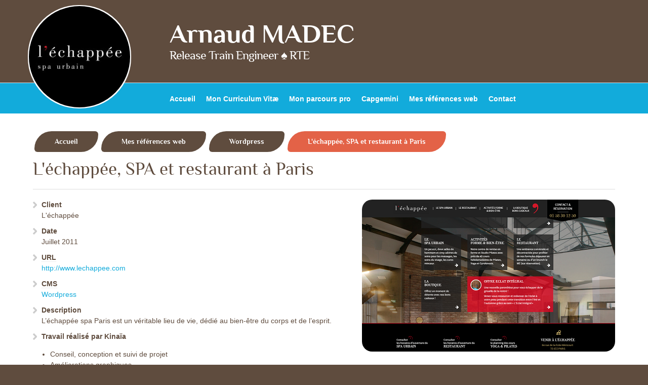

--- FILE ---
content_type: text/html; charset=utf-8
request_url: https://www.arno-mad.fr/mes-references-web/wordpress/lechappee-spa-et-restaurant-paris
body_size: 4218
content:
<!DOCTYPE html>
<!--[if lt IE 7]><html class="lt-ie10 lt-ie9 lt-ie8 lt-ie7" xmlns="http://www.w3.org/1999/xhtml" lang="fr" dir="ltr"><![endif]-->
<!--[if IE 7]><html class="lt-ie10 lt-ie9 lt-ie8" xmlns="http://www.w3.org/1999/xhtml" lang="fr" dir="ltr"><![endif]-->
<!--[if IE 8]><html class="lt-ie10 lt-ie9" xmlns="http://www.w3.org/1999/xhtml" lang="fr" dir="ltr"><![endif]-->
<!--[if IE 9]><html class="lt-ie10" xmlns="http://www.w3.org/1999/xhtml" lang="fr" dir="ltr"><![endif]-->
<!--[if gt IE 9]><!--><html class="browser" xmlns="http://www.w3.org/1999/xhtml" lang="fr" dir="ltr"
  xmlns:og="https://ogp.me/ns#"><!--<![endif]-->
<head>
<meta charset="utf-8"/>
<link rel="prev" href="/mes-references-web/wordpress/vegas-nightclub-discotheque"/>
<link rel="up" href="/mes-references-web/wordpress/kinaia-multimedia-vitamine"/>
<link rel="next" href="/mes-references-web/drupal/declic-bois-menuiserie-et-renovation-thermique"/>
<meta name="MobileOptimized" content="width"/>
<meta name="HandheldFriendly" content="true"/>
<meta name="viewport" content="width=device-width, initial-scale=1"/>
<link rel="shortcut icon" href="https://www.arno-mad.fr/sites/www.arno-mad.fr/files/favicon/favicon-arnaud-madec.png" type="image/png"/>
<meta name="description" content="L’échappée spa Paris est un véritable lieu de vie, dédié au bien-être du corps et de l’esprit."/>
<meta name="generator" content="Drupal 7 (http://drupal.org)"/>
<link rel="canonical" href="https://www.arno-mad.fr/mes-references-web/wordpress/lechappee-spa-et-restaurant-paris"/>
<link rel="shortlink" href="https://www.arno-mad.fr/node/35"/>
<meta property="og:site_name" content="Arnaud MADEC"/>
<meta property="og:type" content="article"/>
<meta property="og:url" content="https://www.arno-mad.fr/mes-references-web/wordpress/lechappee-spa-et-restaurant-paris"/>
<meta property="og:title" content="L&#039;échappée, SPA et restaurant à Paris"/>
<meta property="og:description" content="L’échappée spa Paris est un véritable lieu de vie, dédié au bien-être du corps et de l’esprit."/>
<meta property="og:updated_time" content="2017-12-20T13:30:38+01:00"/>
<meta property="og:image" content="https://www.arno-mad.fr/sites/www.arno-mad.fr/files/references/vignette/logo-echappee.png"/>
<meta property="article:published_time" content="2014-10-24T15:40:37+02:00"/>
<meta property="article:modified_time" content="2017-12-20T13:30:38+01:00"/>
<link rel="icon" type="image/png" sizes="192x192"  href="https://www.arno-mad.fr/sites/www.arno-mad.fr/files/favicon/android-icon-192x192.png">
<title>L'échappée, SPA et restaurant à Paris | Arnaud MADEC, Nantes (44)</title>
<link rel="stylesheet" href="https://www.arno-mad.fr/sites/www.arno-mad.fr/files/css/css_1UODrnE41P_UYr-TaVD15A0AYgXwJyh1cFE7hZCFRBs.css" media="all"/>
<!--[if lt IE 9]> 
<script src="//html5shiv.googlecode.com/svn/trunk/html5.js"></script> 
<script src="//css3-mediaqueries-js.googlecode.com/svn/trunk/css3-mediaqueries.js"></script> 
<![endif]-->
</head>
<body class="html not-front not-logged-in no-sidebars page-node page-node- page-node-35 node-type-references" itemscope itemtype="https://schema.org/WebPage">
<div id="page-main"><header><div id="skip-link"><a href="#main" class="element-invisible element-focusable">Aller au contenu principal</a><a href="https://www.arno-mad.fr/mes-references-web/wordpress/lechappee-spa-et-restaurant-paris" itemprop="url" id="page-url" class="element-invisible element-focusable">Permalien</a></div><div id="head"><div class="container"><div class="clear"></div><div class="container-avatar shake shake-slow"><div class="avatar"><a href="/" rel="home" id="logo"><img itemprop="image" id="page-image" width="200" height="200" src="https://www.arno-mad.fr/sites/www.arno-mad.fr/files/styles/vignette/public/references/vignette/logo-echappee.png?itok=NUZLAsLH" alt="L'échappée, SPA et restaurant à Paris"/></a></div></div><div id="header" class="sixteen columns clearfix"><div class="inner"><div id="name-and-slogan"><div id="site-name"><h1><a href="/" rel="home">Arnaud MADEC</a></h1></div><div id="site-slogan">Release Train Engineer &#9824;&#xFE0E; RTE</div></div></div></div></div></div><nav id="navig" class="nav-collapse"><div class="container"><div id="navigation" class=""><div class="menu-header" id="menu-responsive"><div class="content"><ul class="menu"><li class="first leaf menu-214"><a href="/">Accueil</a></li><li class="leaf menu-1417"><a href="/cv-arnaud-madec">Mon Curriculum Vitæ</a></li><li class="leaf menu-6893"><a href="/mes-experiences-professionnelles">Mon parcours pro</a></li><li class="leaf menu-12234"><a href="/mes-experiences-professionnelles/capgemini">Capgemini</a></li><li class="leaf menu-1595"><a href="/mes-references-web">Mes références web</a></li><li class="last leaf menu-4912"><a href="/contact">Contact</a></li></ul></div></div></div></div></nav></header><div id="wrap"><div class="container"><div id="content" class="sixteen columns clearfix"><div id="main"><div id="breadcrumb" class="breadcrumb-bottom"><div class="breadcrumb" id="fil-ariane" itemscope itemtype="https://schema.org/BreadcrumbList"><span class="bcrumb" itemprop="itemListElement" itemscope itemtype="https://schema.org/ListItem" target><a class="back-brown" itemprop="item" href="/"><span itemprop="name" class>Accueil</span></a><meta itemprop="position" content="1"/></span><span class="sep">></span><span class="bcrumb" itemprop="itemListElement" itemscope itemtype="https://schema.org/ListItem" target><a class="back-brown" itemprop="item" href="/mes-references-web"><span itemprop="name" class>Mes références web</span></a><meta itemprop="position" content="1"/></span><span class="sep">></span><span class="bcrumb" itemprop="itemListElement" itemscope itemtype="https://schema.org/ListItem" target><a class="back-brown" itemprop="item" href="/mes-references-web/wordpress"><span itemprop="name" class>Wordpress</span></a><meta itemprop="position" content="1"/></span><span class="sep">></span><span class="bcrumb last back-orange" itemprop="itemListElement" itemscope itemtype="https://schema.org/ListItem"><span itemprop="name" class>L&#039;échappée, SPA et restaurant à Paris</span><meta itemprop="position" content="2"/></span></div></div><h1 class="title" id="page-title" itemprop="name">L&#039;échappée, SPA et restaurant à Paris</h1><div class="tabs"></div><div class="region region-content"><div id="block-system-main" class="block block-system"><div class="content"> <article id="node-35" class="node node-references clearfix"><div itemscope="" itemtype="https://schema.org/Article"><div style="display:none"><span itemprop="author" itemscope itemtype="https://schema.org/Person"><a rel="author" itemprop="url" href="https://www.arno-mad.fr/"><span itemprop="name">Arnaud MADEC</span></a></span><span itemprop="headline">L&#039;échappée, SPA et restaurant à Paris</span><span itemprop="url">/mes-references-web/wordpress/lechappee-spa-et-restaurant-paris</span><span itemprop="image">https://www.arno-mad.fr/sites/all/themes/arnomadtheme/images/profil/arnaud-madec.jpg</span></div><div class="content clearfix" itemprop="articleBody"><div class="one_half half1"><a class="apercu" target="_blank" href="http://www.lechappee.com"><div class="field field-name-field-references-apercu field-type-image field-label-hidden"><div class="field-items"><div class="field-item even"><picture ><!--[if IE 9]><video style="display: none;"><![endif]--><source srcset="https://www.arno-mad.fr/sites/www.arno-mad.fr/files/styles/reference_apercu_500/public/references/screenshot/screenshot-echappee.png 1x" media="only screen and (min-width: 1207px)"/><source srcset="https://www.arno-mad.fr/sites/www.arno-mad.fr/files/styles/reference_apercu_471/public/references/screenshot/screenshot-echappee.png 1x" media="only screen and (min-width: 785px) and (max-width: 1206px)"/><source srcset="https://www.arno-mad.fr/sites/www.arno-mad.fr/files/styles/reference_apercu_398/public/references/screenshot/screenshot-echappee.png 1x" media="only screen and (min-width: 480px) and (max-width: 784px)"/><source srcset="https://www.arno-mad.fr/sites/www.arno-mad.fr/files/styles/reference_apercu_278/public/references/screenshot/screenshot-echappee.png 1x" media="only screen and (max-width: 784px)"/><!--[if IE 9]></video><![endif]--><!--[if lt IE 9]><img src="https://www.arno-mad.fr/sites/www.arno-mad.fr/files/styles/reference_apercu_500/public/references/screenshot/screenshot-echappee.png&amp;timestamp=1520307940" alt="" title=""/><![endif]--><!--[if !lt IE 9]><!--><img srcset="https://www.arno-mad.fr/sites/www.arno-mad.fr/files/styles/reference_apercu_500/public/references/screenshot/screenshot-echappee.png 500w" alt="" title=""/><!-- <![endif]--></picture></div></div></div><div class="mask"><span class="titreRef">L'échappée</span><span class="descRef">Visiter le site</span></div></a></div><div class="one_half last half2"><div class="field"><div class="field-label">Client</div><div class="field-item">L'échappée</div></div><div class="field"><div class="field-label">Date</div><div class="field-item">Juillet 2011</div></div><div class="field"><div class="field-label"><abbr title="Adresse du site internet">URL</abbr></div><div class="field-item"><a title="Voir le site de L'échappée" itemprop="url" target="_blank" href="http://www.lechappee.com">http://www.lechappee.com</a></div></div><div class="field"><div class="field-label"><abbr title="Outil de gestion de contenu">CMS</abbr></div><div class="field-item"><a href="/mes-references-web/wordpress">Wordpress</a></div></div><div class="field"><div class="field-label">Description</div><div itemprop="description" class="field-item"><p>L&rsquo;échappée spa Paris est un véritable lieu de vie, dédié au bien-être du corps et de l&rsquo;esprit.</p></div></div><div class="field"><div class="field-label">Travail r&eacute;alis&eacute; par Kina&iuml;a</div><div class="field-item"><ul><li>Conseil, conception et suivi de projet</li><li>Améliorations graphiques</li><li>Intégration HTML et CSS</li><li>Reprise de l&#39;ancien site et développement de nouvelles fonctionnalités</li></ul></div></div><div class="field"><div class="field-label">Travail personnel</div><div class="field-item"><ul><li>Développement de nouvelles fonctionnalités : boutique en ligne avec WooCommerce, paiement en ligne</li><li>Mise en oeuvre des optimisations de sécurité et de performance</li><li>Recettage et tests techniques</li></ul></div></div></div></div></div></article></div></div></div><div id="book-navigation-52" class="book-navigation"><div class="page-links clearfix"> <a href="/mes-references-web/wordpress/vegas-nightclub-discotheque" class="page-previous" title="Aller à la page précédente">‹ Vegas The Nightclub, discothèque</a> <a href="/mes-references-web/drupal/declic-bois-menuiserie-et-renovation-thermique" class="page-next" title="Aller à la page suivante">Déclic Bois, menuiserie et rénovation thermique ›</a></div></div></div></div><div class="clear"></div></div></div><footer id="footer"><div class="container"><div class="sixteen columns clearfix"><div id="main-footer"><div class="two_thirds"><div id="social-footer"><ul class="social-links"><li class="social-linkedin shake shake-slow"><a href="https://www.linkedin.com/in/arnaud-madec/" title="Voir mon profil LinkedIn" target="_blank"><span>LinkedIn</span></a></li><li class="social-instagram shake shake-slow"><a href="https://www.instagram.com/arno_mad/" title="Voir mon profil Instagram" target="_blank"><span>Instagram</span></a></li><li class="social-twitter shake shake-slow"><a href="https://twitter.com/arno_mad" title="Voir mon profil Twitter" target="_blank"><span>Twitter</span></a></li><li class="social-facebook shake shake-slow"><a href="https://www.facebook.com/arno.mad" title="Voir mon profil Facebook" target="_blank"><span>Facebook</span></a></li><li class="social-rss shake shake-slow"><a href="https://www.arno-mad.fr/rss.xml" title="Voir mon flux RSS" target="_blank"><span>RSS</span></a></li><li class="social-contact shake shake-slow"><a href="https://www.arno-mad.fr/contact" title="Contactez-moi"><span>Contact</span></a></li></ul></div></div><div class="one_third last"><div class="region region-footer-third"><div id="block-block-10" class="block block-block"><h2>Arnaud MADEC</h2><div class="content"><p class="mail"><a href="mailto:contact@arno-mad.fr">contact@arno-mad.fr</a></p></div></div></div></div><div class="clear"></div><div id="credits">Arnaud MADEC &copy; 2026 - <a href="https://www.arno-mad.fr/sitemap">Plan du site</a> - <a href="https://www.arno-mad.fr/contact">Contact</a></div></div></div></div></footer></div><script src="https://www.arno-mad.fr/sites/all/modules/labjs/labjs.min.js?swdk59"></script><script>var $L=$LAB.setGlobalDefaults({AlwaysPreserveOrder:true});</script><script>$L=$L.wait(function(){document.createElement("picture");});</script><script>$L=$L.script(["https://www.arno-mad.fr/sites/www.arno-mad.fr/files/js/js_fB1zcinWHwNa4fg1sfvKiRfSIHKovnAGpfDb9hmsYl8.js"]);</script><script>$L=$L.wait(function(){jQuery.extend(Drupal.settings,{"basePath":"\/","pathPrefix":"","setHasJsCookie":0,"ajaxPageState":{"theme":"arnomadtheme","theme_token":"-EmhrvxDyTfUGOCJYZUW5L4SGZItyIOpq5-D-fXtmJU","js":{"sites\/all\/modules\/labjs\/labjs.min.js":1,"0":1,"misc\/jquery.js":1,"misc\/jquery-extend-3.4.0.js":1,"misc\/jquery-html-prefilter-3.5.0-backport.js":1,"misc\/jquery.once.js":1,"sites\/all\/modules\/picture\/picturefill\/picturefill.min.js":1,"sites\/all\/modules\/picture\/picture.min.js":1,"misc\/drupal.js":1,"sites\/all\/themes\/arnomadtheme\/responsive-nav\/responsive-nav.min.js":1,"public:\/\/languages\/fr_FH1LJ8Ln4nSD21QI-Ad5y43DepsJLEdTatMu6xOeJeo.js":1,"sites\/all\/themes\/arnomadtheme\/responsive-nav\/jquery.responsive-nav.min.insert.js":1,"sites\/all\/themes\/arnomadtheme\/js\/jquery.anchor.min.js":1,"sites\/all\/themes\/arnomadtheme\/js\/googleanalytics.insert.js":1,"sites\/all\/themes\/arnomadtheme\/js\/googletagmanager.js":1,"sites\/all\/themes\/arnomadtheme\/js\/extras.js":1,"sites\/all\/modules\/entityreference\/js\/entityreference.js":1,"labjs--execute":1,"labjs--init":1,"1":1,"labjs-header":1},"css":{"modules\/system\/system.base.css":1,"modules\/system\/system.menus.css":1,"modules\/system\/system.messages.css":1,"modules\/system\/system.theme.css":1,"modules\/book\/book.css":1,"modules\/field\/theme\/field.css":1,"modules\/node\/node.css":1,"sites\/all\/modules\/picture\/picture_wysiwyg.css":1,"modules\/search\/search.css":1,"modules\/user\/user.css":1,"sites\/all\/modules\/views\/css\/views.css":1,"sites\/all\/modules\/ckeditor\/css\/ckeditor.css":1,"sites\/all\/themes\/arnomadtheme\/responsive-nav\/responsive-nav.css":1,"profiles\/acquia\/modules\/ctools\/css\/ctools.css":1,"sites\/all\/themes\/arnomadtheme\/css\/skeleton.css":1,"sites\/all\/themes\/arnomadtheme\/css\/style.css":1,"sites\/all\/themes\/arnomadtheme\/css\/layout.css":1,"sites\/all\/themes\/arnomadtheme\/color\/colors.css":1,"sites\/all\/themes\/arnomadtheme\/css\/csshake.min.css":1,"sites\/all\/themes\/arnomadtheme\/css\/funny.css":1}},"picture":{"required":true,"mappings":[["content_home","content_home"],["footer_rectangle","footer_rectangle"],["reference_vignette_rond","reference_vignette_rond"],["Not Set","not_set"]],"label":"Image size (required) (required)","ckeditorDefaultMapping":"not_set","editorCSS":" [data-picture-mapping=\u0022content_home\u0022]{width:416px; height:269px;}\n [data-picture-mapping=\u0022footer_rectangle\u0022]{width:359px; height:150px;}\n [data-picture-mapping=\u0022reference_vignette_rond\u0022]{width:160px; height:160px;}"}});});</script><script>$L=$L.wait(function(){Drupal.scriptsready=true;jQuery(document).trigger('scripts-ready');});</script><noscript>Votre navigateur ne supporte pas Javascript !</noscript>
</body>
</html>

--- FILE ---
content_type: text/css
request_url: https://www.arno-mad.fr/sites/www.arno-mad.fr/files/css/css_1UODrnE41P_UYr-TaVD15A0AYgXwJyh1cFE7hZCFRBs.css
body_size: 15405
content:
#autocomplete{border:1px solid;overflow:hidden;position:absolute;z-index:100;}#autocomplete ul{list-style:none;list-style-image:none;margin:0;padding:0;}#autocomplete li{background:#fff;color:#000;cursor:default;white-space:pre;zoom:1;}html.js input.form-autocomplete{background-image:url(/misc/throbber-inactive.png);background-position:100% center;background-repeat:no-repeat;}html.js input.throbbing{background-image:url(/misc/throbber-active.gif);background-position:100% center;}html.js fieldset.collapsed{border-bottom-width:0;border-left-width:0;border-right-width:0;height:1em;}html.js fieldset.collapsed .fieldset-wrapper{display:none;}fieldset.collapsible{position:relative;}fieldset.collapsible .fieldset-legend{display:block;}.form-textarea-wrapper textarea{display:block;margin:0;width:100%;-moz-box-sizing:border-box;-webkit-box-sizing:border-box;box-sizing:border-box;}.resizable-textarea .grippie{background:#eee url(/misc/grippie.png) no-repeat center 2px;border:1px solid #ddd;border-top-width:0;cursor:s-resize;height:9px;overflow:hidden;}body.drag{cursor:move;}.draggable a.tabledrag-handle{cursor:move;float:left;height:1.7em;margin-left:-1em;overflow:hidden;text-decoration:none;}a.tabledrag-handle:hover{text-decoration:none;}a.tabledrag-handle .handle{background:url(/misc/draggable.png) no-repeat 6px 9px;height:13px;margin:-0.4em 0.5em;padding:0.42em 0.5em;width:13px;}a.tabledrag-handle-hover .handle{background-position:6px -11px;}div.indentation{float:left;height:1.7em;margin:-0.4em 0.2em -0.4em -0.4em;padding:0.42em 0 0.42em 0.6em;width:20px;}div.tree-child{background:url(/misc/tree.png) no-repeat 11px center;}div.tree-child-last{background:url(/misc/tree-bottom.png) no-repeat 11px center;}div.tree-child-horizontal{background:url(/misc/tree.png) no-repeat -11px center;}.tabledrag-toggle-weight-wrapper{text-align:right;}table.sticky-header{background-color:#fff;margin-top:0;}.progress .bar{background-color:#fff;border:1px solid;}.progress .filled{background-color:#000;height:1.5em;width:5px;}.progress .percentage{float:right;}.ajax-progress{display:inline-block;}.ajax-progress .throbber{background:transparent url(/misc/throbber-active.gif) no-repeat 0px center;float:left;height:15px;margin:2px;width:15px;}.ajax-progress .message{padding-left:20px;}tr .ajax-progress .throbber{margin:0 2px;}.ajax-progress-bar{width:16em;}.container-inline div,.container-inline label{display:inline;}.container-inline .fieldset-wrapper{display:block;}.nowrap{white-space:nowrap;}html.js .js-hide{display:none;}.element-hidden{display:none;}.element-invisible{position:absolute !important;clip:rect(1px 1px 1px 1px);clip:rect(1px,1px,1px,1px);overflow:hidden;height:1px;}.element-invisible.element-focusable:active,.element-invisible.element-focusable:focus{position:static !important;clip:auto;overflow:visible;height:auto;}.clearfix:after{content:".";display:block;height:0;clear:both;visibility:hidden;}* html .clearfix{height:1%;}*:first-child + html .clearfix{min-height:1%;}
ul.menu{border:none;list-style:none;text-align:left;}ul.menu li{margin:0 0 0 0.5em;}ul li.expanded{list-style-image:url(/misc/menu-expanded.png);list-style-type:circle;}ul li.collapsed{list-style-image:url(/misc/menu-collapsed.png);list-style-type:disc;}ul li.leaf{list-style-image:url(/misc/menu-leaf.png);list-style-type:square;}li.expanded,li.collapsed,li.leaf{padding:0.2em 0.5em 0 0;margin:0;}li a.active{color:#000;}td.menu-disabled{background:#ccc;}ul.inline,ul.links.inline{display:inline;padding-left:0;}ul.inline li{display:inline;list-style-type:none;padding:0 0.5em;}.breadcrumb{padding-bottom:0.5em;}ul.primary{border-bottom:1px solid #bbb;border-collapse:collapse;height:auto;line-height:normal;list-style:none;margin:5px;padding:0 0 0 1em;white-space:nowrap;}ul.primary li{display:inline;}ul.primary li a{background-color:#ddd;border-color:#bbb;border-style:solid solid none solid;border-width:1px;height:auto;margin-right:0.5em;padding:0 1em;text-decoration:none;}ul.primary li.active a{background-color:#fff;border:1px solid #bbb;border-bottom:1px solid #fff;}ul.primary li a:hover{background-color:#eee;border-color:#ccc;border-bottom-color:#eee;}ul.secondary{border-bottom:1px solid #bbb;padding:0.5em 1em;margin:5px;}ul.secondary li{border-right:1px solid #ccc;display:inline;padding:0 1em;}ul.secondary a{padding:0;text-decoration:none;}ul.secondary a.active{border-bottom:4px solid #999;}
div.messages{background-position:8px 8px;background-repeat:no-repeat;border:1px solid;margin:6px 0;padding:10px 10px 10px 50px;}div.status{background-image:url(/misc/message-24-ok.png);border-color:#be7;}div.status,.ok{color:#234600;}div.status,table tr.ok{background-color:#f8fff0;}div.warning{background-image:url(/misc/message-24-warning.png);border-color:#ed5;}div.warning,.warning{color:#840;}div.warning,table tr.warning{background-color:#fffce5;}div.error{background-image:url(/misc/message-24-error.png);border-color:#ed541d;}div.error,.error{color:#8c2e0b;}div.error,table tr.error{background-color:#fef5f1;}div.error p.error{color:#333;}div.messages ul{margin:0 0 0 1em;padding:0;}div.messages ul li{list-style-image:none;}
fieldset{margin-bottom:1em;padding:0.5em;}form{margin:0;padding:0;}hr{border:1px solid gray;height:1px;}img{border:0;}table{border-collapse:collapse;}th{border-bottom:3px solid #ccc;padding-right:1em;text-align:left;}tbody{border-top:1px solid #ccc;}tr.even,tr.odd{background-color:#eee;border-bottom:1px solid #ccc;padding:0.1em 0.6em;}th.active img{display:inline;}td.active{background-color:#ddd;}.item-list .title{font-weight:bold;}.item-list ul{margin:0 0 0.75em 0;padding:0;}.item-list ul li{margin:0 0 0.25em 1.5em;padding:0;}.form-item,.form-actions{margin-top:1em;margin-bottom:1em;}tr.odd .form-item,tr.even .form-item{margin-top:0;margin-bottom:0;white-space:nowrap;}.form-item .description{font-size:0.85em;}label{display:block;font-weight:bold;}label.option{display:inline;font-weight:normal;}.form-checkboxes .form-item,.form-radios .form-item{margin-top:0.4em;margin-bottom:0.4em;}.form-type-radio .description,.form-type-checkbox .description{margin-left:2.4em;}input.form-checkbox,input.form-radio{vertical-align:middle;}.marker,.form-required{color:#f00;}.form-item input.error,.form-item textarea.error,.form-item select.error{border:2px solid red;}.container-inline .form-actions,.container-inline.form-actions{margin-top:0;margin-bottom:0;}.more-link{text-align:right;}.more-help-link{text-align:right;}.more-help-link a{background:url(/misc/help.png) 0 50% no-repeat;padding:1px 0 1px 20px;}.item-list .pager{clear:both;text-align:center;}.item-list .pager li{background-image:none;display:inline;list-style-type:none;padding:0.5em;}.pager-current{font-weight:bold;}#autocomplete li.selected{background:#0072b9;color:#fff;}html.js fieldset.collapsible .fieldset-legend{background:url(/misc/menu-expanded.png) 5px 65% no-repeat;padding-left:15px;}html.js fieldset.collapsed .fieldset-legend{background-image:url(/misc/menu-collapsed.png);background-position:5px 50%;}.fieldset-legend span.summary{color:#999;font-size:0.9em;margin-left:0.5em;}tr.drag{background-color:#fffff0;}tr.drag-previous{background-color:#ffd;}.tabledrag-toggle-weight{font-size:0.9em;}body div.tabledrag-changed-warning{margin-bottom:0.5em;}tr.selected td{background:#ffc;}td.checkbox,th.checkbox{text-align:center;}.progress{font-weight:bold;}.progress .bar{background:#ccc;border-color:#666;margin:0 0.2em;-moz-border-radius:3px;-webkit-border-radius:3px;border-radius:3px;}.progress .filled{background:#0072b9 url(/misc/progress.gif);}
.book-navigation .menu{border-top:1px solid #888;padding:1em 0 0 3em;}.book-navigation .page-links{border-top:1px solid #888;border-bottom:1px solid #888;text-align:center;padding:0.5em;}.book-navigation .page-previous{text-align:left;width:42%;display:block;float:left;}.book-navigation .page-up{margin:0 5%;width:4%;display:block;float:left;}.book-navigation .page-next{text-align:right;width:42%;display:block;float:right;}#book-outline{min-width:56em;}.book-outline-form .form-item{margin-top:0;margin-bottom:0;}html.js #edit-book-pick-book{display:none;}.form-item-book-bid .description{clear:both;}#book-admin-edit select{margin-right:24px;}#book-admin-edit select.progress-disabled{margin-right:0;}#book-admin-edit tr.ajax-new-content{background-color:#ffd;}#book-admin-edit .form-item{float:left;}
.field .field-label{font-weight:bold;}.field-label-inline .field-label,.field-label-inline .field-items{float:left;}form .field-multiple-table{margin:0;}form .field-multiple-table th.field-label{padding-left:0;}form .field-multiple-table td.field-multiple-drag{width:30px;padding-right:0;}form .field-multiple-table td.field-multiple-drag a.tabledrag-handle{padding-right:.5em;}form .field-add-more-submit{margin:.5em 0 0;}
.node-unpublished{background-color:#fff4f4;}.preview .node{background-color:#ffffea;}td.revision-current{background:#ffc;}
span[data-picture-align="left"],img[data-picture-align="left"]{float:left;}span[data-picture-align="right"],img[data-picture-align="right"]{float:right;}span[data-picture-align="center"],img[data-picture-align="center"]{display:block;margin-left:auto;margin-right:auto;}.cke_dialog_body tr td:last-child{border-right:0px;}
.search-form{margin-bottom:1em;}.search-form input{margin-top:0;margin-bottom:0;}.search-results{list-style:none;}.search-results p{margin-top:0;}.search-results .title{font-size:1.2em;}.search-results li{margin-bottom:1em;}.search-results .search-snippet-info{padding-left:1em;}.search-results .search-info{font-size:0.85em;}.search-advanced .criterion{float:left;margin-right:2em;}.search-advanced .action{float:left;clear:left;}
#permissions td.module{font-weight:bold;}#permissions td.permission{padding-left:1.5em;}#permissions tr.odd .form-item,#permissions tr.even .form-item{white-space:normal;}#user-admin-settings fieldset .fieldset-description{font-size:0.85em;padding-bottom:.5em;}#user-admin-roles td.edit-name{clear:both;}#user-admin-roles .form-item-name{float:left;margin-right:1em;}.password-strength{width:17em;float:right;margin-top:1.4em;}.password-strength-title{display:inline;}.password-strength-text{float:right;font-weight:bold;}.password-indicator{background-color:#C4C4C4;height:0.3em;width:100%;}.password-indicator div{height:100%;width:0%;background-color:#47C965;}input.password-confirm,input.password-field{width:16em;margin-bottom:0.4em;}div.password-confirm{float:right;margin-top:1.5em;visibility:hidden;width:17em;}div.form-item div.password-suggestions{padding:0.2em 0.5em;margin:0.7em 0;width:38.5em;border:1px solid #B4B4B4;}div.password-suggestions ul{margin-bottom:0;}.confirm-parent,.password-parent{clear:left;margin:0;width:36.3em;}.profile{clear:both;margin:1em 0;}.profile .user-picture{float:right;margin:0 1em 1em 0;}.profile h3{border-bottom:1px solid #ccc;}.profile dl{margin:0 0 1.5em 0;}.profile dt{margin:0 0 0.2em 0;font-weight:bold;}.profile dd{margin:0 0 1em 0;}
.views-exposed-form .views-exposed-widget{float:left;padding:.5em 1em 0 0;}.views-exposed-form .views-exposed-widget .form-submit{margin-top:1.6em;}.views-exposed-form .form-item,.views-exposed-form .form-submit{margin-top:0;margin-bottom:0;}.views-exposed-form label{font-weight:bold;}.views-exposed-widgets{margin-bottom:.5em;}.views-align-left{text-align:left;}.views-align-right{text-align:right;}.views-align-center{text-align:center;}.views-view-grid tbody{border-top:none;}.view .progress-disabled{float:none;}
.rteindent1{margin-left:40px;}.rteindent2{margin-left:80px;}.rteindent3{margin-left:120px;}.rteindent4{margin-left:160px;}.rteleft{text-align:left;}.rteright{text-align:right;}.rtecenter{text-align:center;}.rtejustify{text-align:justify;}.ibimage_left{float:left;}.ibimage_right{float:right;}
@media only screen and (max-width:784px){.fixed{position:fixed;width:100%;top:0;left:0;}.nav-collapse,.nav-collapse *{}.nav-collapse,.nav-collapse ul{list-style:none;width:100%;float:left;}.nav-collapse li{float:left;width:100%;}.nav-collapse a{color:#fff;text-decoration:none;width:100%;float:left;border:none !important;height:auto !important;padding:10px 0px 5px 0px !important;text-align:center !important;}.nav-collapse li:hover a{color:var(--color-brown) !important;}.nav-collapse li.menu-6893,.nav-collapse li.menu-12234{display:initial !important;}@font-face{font-family:"responsivenav";src:url(/sites/all/themes/arnomadtheme/responsive-nav/./icons/responsivenav.eot);src:url(/sites/all/themes/arnomadtheme/responsive-nav/./icons/responsivenav.eot?#iefix) format("embedded-opentype"),url(/sites/all/themes/arnomadtheme/responsive-nav/./icons/responsivenav.woff2) format("woff2"),url(/sites/all/themes/arnomadtheme/responsive-nav/./icons/responsivenav.woff) format("woff"),url(/sites/all/themes/arnomadtheme/responsive-nav/./icons/responsivenav.ttf) format("truetype"),url(/sites/all/themes/arnomadtheme/responsive-nav/./icons/responsivenav.svg#responsivenav) format("svg");font-weight:normal;font-style:normal;}.nav-toggle{position:fixed;-webkit-font-smoothing:antialiased;-moz-osx-font-smoothing:grayscale;-webkit-touch-callout:none;-webkit-user-select:none;-moz-user-select:none;-ms-user-select:none;user-select:none;text-decoration:none;text-indent:-999px;position:relative;overflow:hidden;width:100%;height:60px;float:right;background-color:var(--color-blue-light) !important;margin-bottom:20px;}.nav-toggle:before{background-color:var(--color-blue-light) !important;color:#FFF !important;font-family:"responsivenav",sans-serif;font-style:normal;font-weight:normal;font-variant:normal;font-size:28px;text-transform:none;position:absolute;content:"≡";text-indent:0;text-align:center;line-height:60px;speak:none;width:100%;top:0;left:0;}.nav-toggle.active::before{background-color:var(--color-blue-light) !important;color:#FFF !important;border:none;font-size:24px;content:"x";}}@media only screen and (max-width:784px){.nav-collapse ul{margin:0;padding:0;width:100%;display:block;list-style:none;}.nav-collapse li{width:100%;display:block;}.js .nav-collapse{clip:rect(0 0 0 0);max-height:0;position:absolute;display:block;overflow:hidden;zoom:1;}.nav-collapse.opened{max-height:9999px;}.nav-toggle{-webkit-tap-highlight-color:rgba(0,0,0,0);-webkit-touch-callout:none;-webkit-user-select:none;-moz-user-select:none;-ms-user-select:none;-o-user-select:none;user-select:none;}}@media only screen and (min-width:785px){.js .nav-collapse{position:relative;}.js .nav-collapse.closed{max-height:none;}.nav-toggle{display:none;}}
.ctools-locked{color:red;border:1px solid red;padding:1em;}.ctools-owns-lock{background:#ffffdd none repeat scroll 0 0;border:1px solid #f0c020;padding:1em;}a.ctools-ajaxing,input.ctools-ajaxing,button.ctools-ajaxing,select.ctools-ajaxing{padding-right:18px !important;background:url(/profiles/acquia/modules/ctools/images/status-active.gif) right center no-repeat;}div.ctools-ajaxing{float:left;width:18px;background:url(/profiles/acquia/modules/ctools/images/status-active.gif) center center no-repeat;}
.container{width:1190px;margin:0 auto;padding:0;}.column,.columns{float:left;display:inline;margin-left:10px;margin-right:10px}.row{margin-bottom:20px}.column.alpha,.columns.alpha{margin-left:0}.column.omega,.columns.omega{margin-right:0}.container .one.column{width:40px;}.container .two.columns{width:100px}.container .three.columns{width:160px}.container .four.columns{width:220px}.container .five.columns{width:235px}.container .six.columns{width:340px}.container .seven.columns{width:400px}.container .eight.columns{width:460px}.container .nine.columns{width:520px}.container .ten.columns{width:580px}.container .eleven.columns{width:890px}.container .twelve.columns{width:700px}.container .thirteen.columns{width:760px}.container .fourteen.columns{width:820px}.container .fifteen.columns{width:880px}.container .sixteen.columns{width:1170px}.container .one-third.column{width:300px}.container .two-thirds.column{width:620px}.container .offset-by-one{padding-left:60px;}.container .offset-by-two{padding-left:120px}.container .offset-by-three{padding-left:180px}.container .offset-by-four{padding-left:240px}.container .offset-by-five{padding-left:300px}.container .offset-by-six{padding-left:360px}.container .offset-by-seven{padding-left:420px}.container .offset-by-eight{padding-left:480px}.container .offset-by-nine{padding-left:540px}.container .offset-by-ten{padding-left:600px}.container .offset-by-eleven{padding-left:660px}.container .offset-by-twelve{padding-left:720px}.container .offset-by-thirteen{padding-left:780px}.container .offset-by-fourteen{padding-left:840px}.container .offset-by-fifteen{padding-left:900px}@media only screen and (min-width:785px) and (max-width:1206px){.container{width:768px}.container .column,.container .columns{margin-left:10px;margin-right:10px;}.column.alpha,.columns.alpha{margin-left:0;margin-right:10px}.column.omega,.columns.omega{margin-right:0;margin-left:10px}.container .one.column{width:28px}.container .two.columns{width:76px}.container .three.columns{width:124px}.container .four.columns{width:172px}.container .five.columns{width:235px}.container .six.columns{width:268px}.container .seven.columns{width:316px}.container .eight.columns{width:364px}.container .nine.columns{width:412px}.container .ten.columns{width:460px}.container .eleven.columns{width:493px}.container .twelve.columns{width:556px}.container .thirteen.columns{width:604px}.container .fourteen.columns{width:652px}.container .fifteen.columns{width:700px}.container .sixteen.columns{width:748px}.container .one-third.column{width:236px}.container .two-thirds.column{width:492px}.container .offset-by-one{padding-left:48px}.container .offset-by-two{padding-left:96px}.container .offset-by-three{padding-left:144px}.container .offset-by-four{padding-left:192px}.container .offset-by-five{padding-left:240px}.container .offset-by-six{padding-left:288px}.container .offset-by-seven{padding-left:336px}.container .offset-by-eight{padding-left:348px}.container .offset-by-nine{padding-left:432px}.container .offset-by-ten{padding-left:480px}.container .offset-by-eleven{padding-left:528px}.container .offset-by-twelve{padding-left:576px}.container .offset-by-thirteen{padding-left:624px}.container .offset-by-fourteen{padding-left:672px}.container .offset-by-fifteen{padding-left:720px}}@media only screen and (max-width:784px){.container{width:300px}.columns,.column{margin:0}.container .one.column,.container .two.columns,.container .three.columns,.container .four.columns,.container .five.columns,.container .six.columns,.container .seven.columns,.container .eight.columns,.container .nine.columns,.container .ten.columns,.container .eleven.columns,.container .twelve.columns,.container .thirteen.columns,.container .fourteen.columns,.container .fifteen.columns,.container .sixteen.columns,.container .one-third.column,.container .two-thirds.column{width:300px}.container .offset-by-one,.container .offset-by-two,.container .offset-by-three,.container .offset-by-four,.container .offset-by-five,.container .offset-by-six,.container .offset-by-seven,.container .offset-by-eight,.container .offset-by-nine,.container .offset-by-ten,.container .offset-by-eleven,.container .offset-by-twelve,.container .offset-by-thirteen,.container .offset-by-fourteen,.container .offset-by-fifteen{padding-left:0}}@media only screen and (min-width:480px) and (max-width:784px){.container{width:420px}.columns,.column{margin:0}.container .one.column,.container .two.columns,.container .three.columns,.container .four.columns,.container .five.columns,.container .six.columns,.container .seven.columns,.container .eight.columns,.container .nine.columns,.container .ten.columns,.container .eleven.columns,.container .twelve.columns,.container .thirteen.columns,.container .fourteen.columns,.container .fifteen.columns,.container .sixteen.columns,.container .one-third.column,.container .two-thirds.column{width:420px}}.container:after{content:"\0020";display:block;height:0;clear:both;visibility:hidden}.clearfix:before,.clearfix:after,.row:before,.row:after{content:'\0020';display:block;overflow:hidden;visibility:hidden;width:0;height:0}.row:after,.clearfix:after{clear:both}.row,.clearfix{zoom:1}.clear{clear:both;display:block;overflow:hidden;visibility:hidden;width:0;height:0;}
@font-face{font-family:'Philosopher';font-style:normal;font-weight:400;src:local('Philosopher'),url(https://fonts.gstatic.com/s/philosopher/v7/OttjxgcoEsufOGSINYBGLTUj_cnvWIuuBMVgbX098Mw.woff2) format('woff2');unicode-range:U+0400-045F,U+0490-0491,U+04B0-04B1,U+2116;}@font-face{font-family:'Philosopher';font-style:normal;font-weight:400;src:local('Philosopher'),url(https://fonts.gstatic.com/s/philosopher/v7/OttjxgcoEsufOGSINYBGLY4P5ICox8Kq3LLUNMylGO4.woff2) format('woff2');unicode-range:U+0000-00FF,U+0131,U+0152-0153,U+02C6,U+02DA,U+02DC,U+2000-206F,U+2074,U+20AC,U+2212,U+2215,U+E0FF,U+EFFD,U+F000;}@font-face{font-family:'Philosopher';font-style:normal;font-weight:700;src:local('Philosopher Bold'),local('Philosopher-Bold'),url(https://fonts.gstatic.com/s/philosopher/v7/napvkewXG9Gqby5vwGHICC_vZmeiCMnoWNN9rHBYaTc.woff2) format('woff2');unicode-range:U+0400-045F,U+0490-0491,U+04B0-04B1,U+2116;}@font-face{font-family:'Philosopher';font-style:normal;font-weight:700;src:local('Philosopher Bold'),local('Philosopher-Bold'),url(https://fonts.gstatic.com/s/philosopher/v7/napvkewXG9Gqby5vwGHICIlIZu-HDpmDIZMigmsroc4.woff2) format('woff2');unicode-range:U+0000-00FF,U+0131,U+0152-0153,U+02C6,U+02DA,U+02DC,U+2000-206F,U+2074,U+20AC,U+2212,U+2215,U+E0FF,U+EFFD,U+F000;}@font-face{font-family:'Philosopher';font-style:italic;font-weight:400;src:local('Philosopher Italic'),local('Philosopher-Italic'),url(https://fonts.gstatic.com/s/philosopher/v7/_9Hnc_gz9k7Qq6uKaeHKmefhZE2STYI3KzBGzrJG_ik.woff2) format('woff2');unicode-range:U+0400-045F,U+0490-0491,U+04B0-04B1,U+2116;}@font-face{font-family:'Philosopher';font-style:italic;font-weight:400;src:local('Philosopher Italic'),local('Philosopher-Italic'),url(https://fonts.gstatic.com/s/philosopher/v7/_9Hnc_gz9k7Qq6uKaeHKmcu2Q0OS-KeTAWjgkS85mDg.woff2) format('woff2');unicode-range:U+0000-00FF,U+0131,U+0152-0153,U+02C6,U+02DA,U+02DC,U+2000-206F,U+2074,U+20AC,U+2212,U+2215,U+E0FF,U+EFFD,U+F000;}@font-face{font-family:'Philosopher';font-style:italic;font-weight:700;src:local('Philosopher Bold Italic'),local('Philosopher-BoldItalic'),url(https://fonts.gstatic.com/s/philosopher/v7/PuKlryTcvTj7-qZWfLCFIINNZfQjdGza5CVL5EXb104.woff2) format('woff2');unicode-range:U+0400-045F,U+0490-0491,U+04B0-04B1,U+2116;}@font-face{font-family:'Philosopher';font-style:italic;font-weight:700;src:local('Philosopher Bold Italic'),local('Philosopher-BoldItalic'),url(https://fonts.gstatic.com/s/philosopher/v7/PuKlryTcvTj7-qZWfLCFII9ObOXPY1wUIXqKtDjSdsY.woff2) format('woff2');unicode-range:U+0000-00FF,U+0131,U+0152-0153,U+02C6,U+02DA,U+02DC,U+2000-206F,U+2074,U+20AC,U+2212,U+2215,U+E0FF,U+EFFD,U+F000;}body{font-size:14px;font-weight:normal;font-style:normal;line-height:1.5;word-wrap:break-word;margin:0;padding:0;border:0;outline:0;border-top:0px solid;overflow-y:scroll;}a:link,a:visited{text-decoration:none;}a:hover,a:active,a:focus{text-decoration:underline;}#main a{}#main a:hover{text-decoration:underline}#main h1 a,#main h2 a,#main h3 a,#main h4 a,#main h5 a{text-decoration:none}a.feed-link{margin-left:5px;}abbr{cursor:help;}h1,h2,h3,h4,h5,h6{margin:0;font-family:'Philosopher',sans-serif;}h1{font-size:35px;font-weight:normal;font-style:normal;line-height:140%;margin-bottom:14px}h2{font-size:28px;font-weight:normal;font-style:normal;line-height:130%;margin-bottom:10px}h3{font-size:21px;font-weight:normal;font-style:normal;line-height:130%;margin-bottom:8px}h4{font-size:17px;font-weight:bold;font-style:normal;line-height:125%;margin-bottom:8px}h5{font-size:14px;font-weight:bold;font-style:normal;line-height:120%;margin-bottom:8px}h1 a,h2 a,h3 a,h4 a,h5 a{font-weight:inherit;text-decoration:none}#sidebar-first h2{font-weight:bold;line-height:130%;margin-bottom:10px;font-size:19px;}#footer h2{margin-bottom:0;}#skip-link{position:absolute;}.cv-section-titre{background-color:var(--color-blue-light);color:#FFF;padding:10px 0px 10px 30px;margin:20px 0px 30px 0px;-moz-border-radius:100px;-webkit-border-radius:100px;border-radius:100px;}.cv-section{float:left;width:100%;}.cv-section ul{margin:0 !important;padding-bottom:0px !important;}.cv-section .first em{padding-left:50px;}.cv-entete h1,.cv-entete h2,.cv-entete h3{margin:0;}.cv-entete{margin-bottom:10px !important;}.cv-infos{margin-top:10px !important;text-align:right;}.cv-infos p{margin-bottom:5px !important;}.cv-infos p.last{margin-bottom:10px !important;}.cv-image{height:18px;width:18px;display:inline-block;vertical-align:middle;margin:0 0 2px 2px;}.front .cv-image{margin:-4px 0 0 0;}.cv-lien-titre .cv-image{margin:0;}.cv-lien-titre{float:right;margin-right:20px;}.front .cv-lien-titre{float:left;display:flex;margin:1px 5px 0 0;}.form-required{color:var(--color-orange-light);}p{margin:0 0 20px 0}.not-front #main p{margin:0 0 10px 0}del{text-decoration:line-through}pre,code{white-space:pre;background-color:#ededed;border-bottom:1px solid #d9d9d9;border-top:1px solid #d9d9d9;display:block;margin:5px 0;padding:5px;overflow:hidden;font:12px/24px Consolas,"Andale Mono WT","Andale Mono","Lucida Console","Lucida Sans Typewriter","DejaVu Sans Mono","Bitstream Vera Sans Mono","Liberation Mono","Nimbus Mono L",Monaco,"Courier New",Courier,monospace}hr{border:solid #dddddd;clear:both;margin:10px 0 30px;height:0;border-width:1px 0 0}.field-type-taxonomy-term-reference .field-item{float:left;padding:0 1em 0 0;white-space:nowrap}img,img.scale-with-grid{outline:0;max-width:100%;height:auto}body,input,textarea,select,a.button,button,fieldset legend{font-family:Tahoma,Arial,sans-serif;}.cta{margin:10px auto 0px auto;padding:10px 10px 20px 10px;background-color:#f2f2f2;position:relative;border:1px solid #dcdcdc;-webkit-border-radius:8px;-moz-border-radius:8px;border-radius:8px;text-shadow:#fff 1px 1px 0;box-shadow:1px 1px 0 #fff inset,-1px -1px 0 #fff inset;-moz-box-shadow:1px 1px 0 #fff inset,-1px -1px 0 #fff inset;-webkit-box-shadow:1px 1px 0 #fff inset,-1px -1px 0 #fff inset}.cta h3{font-size:1.5em;text-shadow:#fff 1px -1px 0}.alignright{float:right;margin:0px 0px 10px 15px}.alignleft{float:left;margin:0px 15px 10px 0px}.aligncenter{display:block;margin:0 auto}#header-top{padding:20px 0 4px 0}#header,#header-right{font-family:'Philosopher',sans-serif;}#header .inner,#header-right .inner{padding-top:40px;padding-bottom:40px}#logo{float:left;}#header #site-name,#header #site-name h1{margin:0;padding:0;font-size:52px;line-height:55px;}#header #site-name a{margin:0;padding:0;line-height:55px;text-decoration:none;font-weight:bold;}#header #site-slogan{margin:0;padding:0;font-size:24px;line-height:28px;letter-spacing:-1px}.breadcrumb{padding:0;display:inline;}#breadcrumb{overflow:hidden;zoom:1;font-family:'Philosopher',sans-serif;font-weight:bold;}.breadcrumb-top{margin:0 0 5px !important}.breadcrumb-bottom{margin:0px 0 5px 0 !important;padding:5px 3px;}#breadcrumb span{float:left;}#breadcrumb span.bcrumb a,#breadcrumb span.last{margin-right:6px;float:left;text-shadow:none;padding:10px 40px;border-top-left-radius:100px;border-bottom-right-radius:100px;border-bottom-left-radius:20px;border-top-right-radius:20px;}#breadcrumb span.bcrumb a:hover{text-decoration:none;}#breadcrumb span.last{}#breadcrumb span.sep{display:none;}#navigation{clear:both;float:left;}#navigation,#head #name-and-slogan{margin-left:280px}#wrap{padding-top:20px}#wrap #content{float:left;}#wrap #main a.back-bottom{float:right;cursor:pointer;font-size:0.92em;margin-top:-15px;display:none;}#main{margin-bottom:20px;padding:10px}#main-footer{padding:0 10px 0 10px;}.node.node-teaser{margin-bottom:20px;padding-bottom:10px;border-bottom:1px solid #d6d6d6}.submitted{font-size:11px;color:#666666;padding-bottom:10px;margin-bottom:10px}#featured .block{padding:0 0 20px 0}#credits{}#footer{clear:both;padding:20px 0;font-size:13px;}#footer p{margin-bottom:2px;}#footer .content{display:none;}.region-highlighted{padding:20px 0}.region-help{border:1px solid #d3d7d9;padding:20px;margin:20px 0}table{border:0;border-spacing:0;margin:10px 0;width:100%}table table{font-size:1em}table tr th{border-bottom:1px solid white;border-top:1px solid #dddddd;font-weight:normal;color:#707070;text-shadow:white 1px 1px 0;background:#dddddd url(/sites/all/themes/arnomadtheme/images/skeleton/gradient_small_trans.png) repeat-x 0 top}th{padding:5px 15px;border:none}td{padding:15px;border:none}table tr th,table tr th a,table tr th a:hover{font-weight:bold}table tbody tr th{vertical-align:top}tr.odd{background-color:#F4F4F4;border-bottom:1px solid #EBEBEB;border-top:1px solid white}tr,tr.even{background-color:#F9F9F9;border-bottom:1px solid #EDEDED;border-top:1px solid white}.block ol,.block ul{margin:0;padding:0 0 0.25em 1em}.contextual-links-wrapper{font-size:small !important}ul.contextual-links{font-size:0.923em}.contextual-links-wrapper a{text-shadow:0 0 0 !important}.item-list .pager{font-size:0.929em}ul.menu li{margin:0}.region-content ul,.region-content ol{margin:1em 0;padding:0 0 0.25em 1.25em}ul li.leaf{list-style-image:none;list-style-type:disc;}.site-map-front-page .content{margin:1em 0;}.one_half ul{padding-left:0;}.one_half ul li{margin-left:17px;}.node-references .one_half .field-label{display:block;padding-left:17px;background:url(/sites/all/themes/arnomadtheme/images/skeleton/light/arrow_bullet.png) no-repeat 0px;}.node-references .one_half .field-item{display:block;padding-left:17px;}.node-references .half1 .field-item{padding-left:0px !important;}.node-references a,.node-references a:hover,.node-references a:focus{}.node-references p{margin:0 !important;}.node-references .field{margin-bottom:10px !important;}.node-references .half1 .field{margin-bottom:0px !important;}.item-list ul li{margin:0;padding:0.2em 0.5em 0 0;}ul.links{font-size:11px;color:#666666}ul.links.inline li{padding:0 5px 0 0;margin:0 5px 0 0;border-right:1px solid #666666}ul.links.inline li.last{border:none}ul.primary li a,ul.primary li a:hover{background-color:white}.block ul.menu{padding:0;margin:0;list-style:none}.block ul.menu li{list-style:none}.block ul.menu li a{display:block;padding:8px 0px 8px 24px;line-height:120%;background:url(/sites/all/themes/arnomadtheme/images/skeleton/dark/arrow_bullet.png) no-repeat 10px;text-decoration:none}.block ul.menu ul{margin:0 0 0 1.3em}.block ul.menu ul li a{border:none;padding:4px 0;font-size:13px;background:none}.block ul.menu li a:hover{background:url(/sites/all/themes/arnomadtheme/images/skeleton/dark/arrow_bullet.png) no-repeat 10px}.block ul.menu ul li a:hover{background:none}.block.block-superfish ul.menu li a{background:none}.comment h2.title{margin-bottom:1em}.comment div.user-picture img{margin-left:0}.comment{margin-bottom:20px;display:table;vertical-align:top}.comment .attribution{display:table-cell;padding:0 35px 0 0;vertical-align:top;overflow:hidden}.comment .attribution img{margin:0;border:1px solid #d3d7d9}.comment .attribution .username{white-space:nowrap}.comment .submitted p{margin:4px 0;font-size:1.071em;line-height:1.2}.comment .submitted .comment-time{font-size:0.786em}.comment .submitted .comment-permalink{font-size:0.786em;text-transform:lowercase}.comment .content{font-size:0.929em;line-height:1.6}.comment .comment-arrow{background:url(/sites/all/themes/arnomadtheme/images/skeleton/comment-arrow.gif) no-repeat 0 center transparent;border-left:1px solid;border-right:1px solid;height:40px;margin-left:-36px;margin-top:15px;position:absolute;width:20px}.comment .comment-text{padding:0 25px 10px 35px;display:table-cell;vertical-align:top;position:relative;width:100%;border-left:1px solid #d3d7d9}.comment .indented{margin-left:40px}.comment-unpublished{margin-right:5px;padding:5px 2px 5px 5px}.comment .comment-text .comment-arrow{border-left:1px solid #fff;border-right:1px solid #fff}#block-block-9{margin:10px auto 0px;width:480px;}#wrap #sidebar-first,#wrap #sidebar-second{float:left;padding-left:5px;margin-top:20px}#sidebar-first .block,#sidebar-second .block{padding:20px 0 20px 0;}#sidebar-first .block p,#sidebar-second .block p{margin-bottom:0px;}#sidebar-first h2,#sidebar-first p.h2{font-weight:bold;font-size:1.7em;margin:0;padding:0;line-height:1}#sidebar-first  p.twitter{margin-bottom:5px;}#sidebar-first #block-block-7{padding-top:5px;}#messages{margin:0 auto}div.messages{margin:0px 0 10px 0}.profile .user-picture{float:none}fieldset{background:#fff;border:1px solid #cccccc;margin-top:10px;margin-bottom:32px;padding:0 0 10px;position:relative;top:12px;-khtml-border-radius:4px;-moz-border-radius:4px;-webkit-border-radius:4px;border-radius:4px}.fieldset-wrapper{margin-top:25px}.node-form .vertical-tabs .fieldset-wrapper{margin-top:0}.filter-wrapper{top:0;padding:1em 0 0.2em;-khtml-border-radius-topright:0;-khtml-border-radius-topleft:0;-moz-border-radius-topright:0;-moz-border-radius-topleft:0;-webkit-border-top-left-radius:0;-webkit-border-top-right-radius:0;border-top-left-radius:0;border-top-right-radius:0}.filter-help a{font-size:0.857em;padding:2px 20px 0}.filter-wrapper .form-item label{margin-right:10px}.filter-wrapper .form-item{padding:0 0 0.5em 0.5em}.filter-guidelines{padding:0 1.5em 0 0.5em}fieldset.collapsed{background:transparent;-khtml-border-radius:0;-moz-border-radius:0;-webkit-border-radius:0;border-radius:0}fieldset legend{background:#dbdbdb;border:1px solid #ccc;border-bottom:none;display:block;height:2em;left:-1px;line-height:2;padding:0;position:absolute;text-indent:10px;text-shadow:0 1px 0 #fff;top:-12px;width:100%;-khtml-border-radius-topleft:4px;-moz-border-radius-topleft:4px;-webkit-border-top-left-radius:4px;border-top-left-radius:4px;-khtml-border-radius-topright:4px;-moz-border-radius-topright:4px;-webkit-border-top-right-radius:4px;border-top-right-radius:4px}fieldset.collapsed legend{-khtml-border-radius:4px;-moz-border-radius:4px;-webkit-border-radius:4px;border-radius:4px}fieldset .fieldset-wrapper{padding:0 10px}fieldset .fieldset-description{margin-top:5px;margin-bottom:1em;line-height:1.4;font-style:italic}input{margin:2px 0;padding:4px}input,textarea{font-size:0.929em}textarea{line-height:1.5}textarea.form-textarea,select.form-select{padding:4px}.password-suggestions ul li{margin-left:1.2em}.form-item{margin-bottom:1em;margin-top:2px}.form-item label{font-size:0.929em}.form-type-radio label,.form-type-checkbox label{margin-left:4px}.form-type-radio .description,.form-type-checkbox .description{margin-left:2px}.form-actions{padding-top:10px}.contact-form #edit-name{width:100%;-moz-box-sizing:border-box;-webkit-box-sizing:border-box;box-sizing:border-box;-khtml-border-radius:4px;-moz-border-radius:4px;-webkit-border-radius:4px;border-radius:4px}.contact-form #edit-mail{width:100%;-moz-box-sizing:border-box;-webkit-box-sizing:border-box;box-sizing:border-box;-khtml-border-radius:4px;-moz-border-radius:4px;-webkit-border-radius:4px;border-radius:4px}.contact-form #edit-subject{width:100%;-moz-box-sizing:border-box;-webkit-box-sizing:border-box;box-sizing:border-box;-khtml-border-radius:4px;-moz-border-radius:4px;-webkit-border-radius:4px;border-radius:4px}.contact-form #edit-message{width:100%;-moz-box-sizing:border-box;-webkit-box-sizing:border-box;box-sizing:border-box;-khtml-border-top-left-radius:4px;-khtml-border-top-right-radius:4px;-moz-border-radius-topleft:4px;-moz-border-radius-topright:4px;-webkit-border-top-left-radius:4px;-webkit-border-top-right-radius:4px;border-top-left-radius:4px;border-top-right-radius:4px}.contact-form .resizable-textarea .grippie{width:100%;-moz-box-sizing:border-box;-webkit-box-sizing:border-box;box-sizing:border-box;-khtml-border-bottom-left-radius:4px;-khtml-border-bottom-right-radius:4px;-moz-border-radius-bottomleft:4px;-moz-border-radius-bottomright:4px;-webkit-border-bottom-left-radius:4px;-webkit-border-bottom-right-radius:4px;border-bottom-left-radius:4px;border-bottom-right-radius:4px}.node-webform .form-textarea-wrapper textarea{width:auto;max-width:500px;}html.js input.form-autocomplete{background-position:100% 4px}html.js input.throbbing{background-position:100% -16px}.comment-form label{float:left;font-size:0.929em}.comment-form input,.comment-form .form-select{margin:0;-khtml-border-radius:4px;-moz-border-radius:4px;-webkit-border-radius:4px;border-radius:4px}.comment-form .form-type-textarea label{float:none}.comment-form .form-item,.comment-form .form-radios,.comment-form .form-type-checkbox,.comment-form .form-select{margin-bottom:10px;overflow:hidden}.comment-form .form-type-checkbox,.comment-form .form-radios{margin-left:120px}.comment-form .form-type-checkbox label,.comment-form .form-radios label{float:none;margin-top:0}.comment-form input.form-file{width:auto}.comment-form .form-text{display:block;margin:0;width:100%;-moz-box-sizing:border-box;-webkit-box-sizing:border-box;box-sizing:border-box}.comment-form .form-item .description{font-size:0.786em;line-height:1.2;margin-left:120px}#content h2.comment-form{margin-bottom:0.5em}.comment-form .form-textarea{-khtml-border-radius-topleft:4px;-khtml-border-radius-topright:4px;-moz-border-radius-topleft:4px;-moz-border-radius-topright:4px;-webkit-border-top-left-radius:4px;-webkit-border-top-right-radius:4px;border-top-left-radius:4px;border-top-right-radius:4px}.comment-form fieldset.filter-wrapper .fieldset-wrapper,.comment-form .text-format-wrapper .form-item{margin-top:0;margin-bottom:0}.filter-wrapper label{width:auto;float:none}.filter-wrapper .form-select{min-width:120px}.comment-form fieldset.filter-wrapper .tips{font-size:0.786em}#comment-body-add-more-wrapper .form-type-textarea label{margin-bottom:0.4em}#edit-actions input{margin-right:0.6em}div.password-suggestions{border:0}.ui-widget-overlay{background:#222222;opacity:0.7}div.vertical-tabs .vertical-tabs-panes fieldset.vertical-tabs-pane{padding:1em}#forum .name{font-size:1.083em}#forum .description{font-size:1em}#block-search-form{padding-bottom:7px}#block-search-form .content{margin-top:0}#search-form input#edit-keys,#block-search-form .form-item-search-block-form input{margin-right:20px;width:20em}#search-block-form input.form-submit,#search-form input.form-submit{}#search-block-form input.form-submit:hover,#search-block-form input.form-submit:focus,#search-form input.form-submit:hover,#search-form input.form-submit:focus{background-position:center bottom}#search-form .form-item-keys label{display:block}ol.search-results{padding-left:0}.search-results li{border-bottom:1px solid #d3d7d9;padding-bottom:0.4285em;margin-bottom:0.5em}.search-results li:last-child{border-bottom:none;padding-bottom:none;margin-bottom:1em}.search-results .search-snippet-info{padding-left:0}#navigation ul,#navigation ul li,#navigation ul.sf-menu,#navigation ul.sf-menu li{float:left;margin:0;padding:0;}#navigation ul,#navigation ul.sf-menu{}#navigation ul li,#navigation ul.sf-menu li{list-style:none;background:none;}#navigation ul li a,#navigation ul.sf-menu li a{}#navigation ul li.expanded a,#navigation ul.sf-menu li.menuparent a{padding-right:35px}#navigation ul li a:hover,#navigation ul.sf-menu li a:hover{}#navigation ul li:hover li a,#navigation ul.sf-menu li li a{color:#595959;font-weight:normal}#navigation ul ul{position:absolute;top:-999em;width:230px}#navigation ul.sf-menu ul li,#navigation ul ul li{width:100%}#navigation ul.sf-menu li:hover,#navigation ul li:hover{visibility:inherit}#navigation ul.sf-menu li,#navigation ul li{float:left;}#navigation ul.sf-menu a,#navigation ul a{display:block;}#navigation ul.sf-menu li:hover ul,#navigation ul.sf-menu li.sfHover ul,#navigation ul li:hover ul{left:0;top:48px;z-index:999}#navigation ul li:hover ul{top:46px}#navigation ul.sf-menu li:hover li ul,#navigation ul.sf-menu li.sfHover li ul,#navigation  ul li:hover li ul{top:-999em}#navigation ul.sf-menu li li:hover ul,#navigation ul.sf-menu li li.sfHover ul,#navigation  ul li li:hover ul{left:230px;top:0}#navigation ul.sf-menu li li:hover li ul,#navigation ul.sf-menu li li.sfHover li ul,#navigation ul li li:hover li ul{top:-999em}#navigation ul.sf-menu li li li:hover ul,#navigation ul.sf-menu li li li.sfHover ul,#navigation  ul li li li:hover ul{left:230px;top:0}#navigation ul ul{background:none;filter:none;border:none;box-shadow:none;-moz-border-radius:0;-webkit-border-radius:0;border-radius:0}#navigation ul ul li{border:none}#navigation ul ul li a,#navigation ul ul li a.active,#navigation ul.sf-menu ul li a,#navigation ul.sf-menu ul li a.active{background-color:#f0f0f0;border:none;padding:10px}#navigation ul ul li a:hover,#navigation ul.sf-menu ul li a:hover,#navigation ul.sf-menu ul li.sfHover > a{background-color:#fff}#navigation li.expanded > a,#navigation li.menuparent > a{background:transparent url(/sites/all/themes/arnomadtheme/images/skeleton/light/arrow_bullet.png) no-repeat 90% 50%}#navigation li li.expanded > a{background:#f0f0f0 url(/sites/all/themes/arnomadtheme/images/skeleton/light/arrow_bullet.png) no-repeat 90% 50%}#navigation li li.expanded:hover > a{background-color:#fff}#navigation li.expanded:hover > a,#menu li.expanded:active > a,#navigation li.menuparent:hover > a,#menu li.menuparent:active > a{background:#f0f0f0 url(/sites/all/themes/arnomadtheme/images/skeleton/dark/arrow_bullet.png) no-repeat 90% 50%}#navigation .sf-menu a{border:none}#navigation .sf-menu li{background-color:none;border-top:none}#navigation .sf-menu li li{border:none}@media only screen and (max-width:991px){}@media only screen and (max-width:784px){select.mnav{width:100%;padding:5px;}}#header-right ul.menu,#header-top ul.menu{padding:0;margin:0;display:block;overflow:hidden;text-align:right;padding:20px 0 0 0}#header-top ul.menu{text-align:left;padding:0}#header-top .region-header-top-left ul.menu{text-align:left}#header-top .region-header-top-right ul.menu{text-align:right}#header-right ul.menu li,#header-top ul.menu li{border-right:1px solid #e3e3e3;display:inline;list-style-type:none;overflow:hidden;padding:0 10px;margin:0}#header-right ul.menu li a,#header-top ul.menu li a{background:none;display:inline;border:none;padding:0}#header-right ul.menu li.first,#header-top ul.menu li.first{padding-left:0;margin:0}#header-right ul.menu li.last,#header-top ul.menu li.last{border-right:none;padding-right:0;margin:0}#header-right ul.menu ul.menu,#header-top ul.menu ul.menu{display:none}@media only screen and (max-width:784px){#header-right ul.menu li,#header-top ul.menu li{display:block;text-align:left;border-bottom:1px solid #e3e3e3;border-right:none;padding:10px 0}}.book-navigation .page-links{text-align:center;padding:15px 30px 15px 30px;margin:10px 0 20px 0;border:0 !important;-moz-border-radius:100px;-webkit-border-radius:100px;border-radius:100px;}.book-navigation .menu{border-top:none;padding:1em 0 0 3em}.book-navigation .page-previous,.book-navigation .page-next{width:49%;}div.link-wrapper{margin-bottom:10px};.views-row{}.view-header p{margin:0;}.view-header{margin-bottom:40px;}.view-header .view-txt{display:inline-block;max-width:470px;}.view-header .views-row{display:inline-block;margin-left:10px;}body.js .grid li{display:none;opacity:0;}.view-header button,.view-header a,#edit-submit,.webform-submit{cursor:pointer !important;display:inline-block !important;margin:3px 3px 0 0 !important;padding:8px 16px !important;text-shadow:none !important;-moz-box-shadow:none !important;-webkit-box-shadow:none !important;box-shadow:none !important;-moz-border-radius:100px !important;-webkit-border-radius:100px !important;border-radius:100px !important;font-weight:bold !important;font-size:14px !important;text-decoration:none !important;line-height:16px}.view-header a{font-family:Tahoma,Arial,sans-serif;font-size:13px}.view-header a:after{border-left:50px solid transparent;border-right:50px solid transparent;border-top:25px solid var(--color-blue-light);}.view-header button:focus,.view-header a:focus,#edit-submit:focus,.webform-submit:focus{}.view-header button:hover,.view-header a:hover,#edit-submit:hover,.webform-submit:hover{}.view-content li.mix a{display:flex;height:100%;width:160px;margin:0 auto;-moz-border-radius:100px;-webkit-border-radius:100px;border-radius:100px;}div#block-views-experiences-block-1,div#block-views-references-block-1,div#block-views-references-block-2,div#block-views-references-block-3{margin-top:20px;}.view-rond ul,.view-rond ul li,.view-rond ul li p{margin:0;padding:0}.view-rond ul li{display:inline-block;text-align:center;-webkit-perspective:800px;perspective:800px}.view-rond ul li.one-third{height:250px;position:relative;}.view-rond ul li.one-fourth{height:160px;margin-bottom:35px;position:relative;}.view-rond .team-back,.view-rond .team-face{position:absolute;top:0;left:0;right:0;border-radius:150px;margin:0 auto}.view-rond .one-third .team-back,.view-rond .one-third .team-face{width:220px;height:220px;}.view-rond .one-fourth .team-back,.view-rond .one-fourth .team-face{width:160px;height:160px;}.view-rond .team-face{display:block;overflow:hidden;-webkit-backface-visibility:hidden;-moz-backface-visibility:hidden;-o-backface-visibility:hidden;-ms-backface-visibility:hidden;backface-visibility:hidden;-webkit-transition:all .4s linear;-moz-transition:all .4s linear;-o-transition:all .4s linear;-ms-transition:all .4s linear;transition:all .4s linear;-webkit-transform:rotateY(0deg);transform:rotateY(0deg);}.view-rond .team-back{-webkit-backface-visibility:hidden;-moz-backface-visibility:hidden;-o-backface-visibility:hidden;-ms-backface-visibility:hidden;backface-visibility:hidden;-webkit-transition:all .4s linear;-moz-transition:all .4s linear;-o-transition:all .4s linear;-ms-transition:all .4s linear;transition:all .4s linear;-webkit-transform:rotateY(180deg);transform:rotateY(180deg);}.view-rond ul li a:focus .team-face,.view-rond ul li a:hover .team-face{-webkit-transform:rotateY(180deg);transform:rotateY(180deg);}.view-rond ul li a:focus .team-back,.view-rond ul li a:hover .team-back{-webkit-transform:rotateY(360deg);transform:rotateY(360deg);}.view-rond .team-back strong{font-family:'Philosopher',sans-serif;font-size:22px;display:block;}.view-rond .one-third .team-back strong{padding-top:65px;}.view-rond .one-fourth .team-back strong{padding-top:30px;}.view-rond .team-back span{display:block;margin-top:10px}.view-rond .team-back span.see-more{font-style:italic;}.view-rond a:focus .team-back span.see-more,.view-rond .team-back span.see-more:hover{text-decoration:underline;}.apercu .mask{display:none;}a.apercu{position:relative;overflow:hidden;display:block;-moz-border-radius:20px;-webkit-border-radius:20px;border-radius:20px;}.reflink img,.apercu img{display:block;margin:0 auto;-webkit-transition:all .4s linear;-moz-transition:all .4s linear;-o-transition:all .4s linear;-ms-transition:all .4s linear;transition:all .4s linear;}.reflink:focus img,.reflink:hover img,.apercu:focus img,.apercu:hover img{opacity:.8;-webkit-filter:grayscale(1);-moz-filter:grayscale(1);-ms-filter:grayscale(1);-o-filter:grayscale(1);filter:grayscale(1);-webkit-transform:scale(1.1,1.1);-moz-transform:scale(1.1,1.1);-o-transform:scale(1.1,1.1);-ms-transform:scale(1.1,1.1);transform:scale(1.1,1.1);}#head .container-avatar{margin:10px 0px 10px 10px;position:absolute;z-index:3;display:block;-webkit-transition:bottom .3s;-moz-transition:bottom .3s;-ms-transition:bottom .3s;-o-transition:bottom .3s;transition:bottom .3s}#head .avatar{background:#fff;border:2px solid #fff;height:200px;position:relative;width:200px;-moz-border-radius:100px;-webkit-border-radius:100px;border-radius:100px;}#head .avatar a{display:flex;height:100%;width:100%;-moz-border-radius:100px;-webkit-border-radius:100px;border-radius:100px;}#head .avatar img{height:100%;left:0;position:absolute;top:0;width:100%;-moz-border-radius:100px;-webkit-border-radius:100px;border-radius:100px}#head .avatar img:hover{}#social-footer ul,#navig ul{margin:0;padding:0}#navig li{display:inline;list-style:none;float:left}#social-footer ul.social-links{display:flex;width:100%;height:100%;margin-bottom:5px;}#social-footer li{display:inline;list-style:none;float:left;margin-right:50px;}#social-footer li a span{width:0;height:0;float:left;overflow:hidden;}#social-footer li a{display:flex;height:100%;width:100%;-moz-border-radius:100px;-webkit-border-radius:100px;border-radius:100px;}#social-footer li a:before{float:left;width:40px;height:40px;content:" ";background:url(https://www.arno-mad.fr/sites/all/themes/arnomadtheme/images/icons/icon-sprites-hd.png) no-repeat;}#social-footer li.social-facebook a:before{background-position:0px 0px;}#social-footer li.social-twitter a:before{background-position:0px -40px;}#social-footer li.social-google a:before{background-position:0px -80px;}#social-footer li.social-linkedin a:before{background-position:0px -120px;}#social-footer li.social-viadeo a:before{background-position:0px -160px;}#social-footer li.social-instagram a:before{background-position:0px -200px;}#social-footer li.social-rss a:before{background-position:0px -240px;}#social-footer li.social-contact a:before{background-position:0px -280px;}#navig li a{display:block;height:36px;line-height:1;padding:24px 11px 0 10px;text-decoration:none;font-weight:bold;font-size:14.3px;-webkit-transition-property:all,outline;-webkit-transition-duration:.15s,0s;-webkit-transition-timing-function:ease-in-out,ease-in-out;-moz-transition-property:all,outline;-moz-transition-duration:.15s,0s;-moz-transition-timing-function:ease-in-out,ease-in-out;-ms-transition-property:all,outline;-ms-transition-duration:.15s,0s;-ms-transition-timing-function:ease-in-out,ease-in-out;-o-transition-property:all,outline;-o-transition-duration:.15s,0s;-o-transition-timing-function:ease-in-out,ease-in-out;transition-property:all,outline;transition-duration:.15s,0s;transition-timing-function:ease-in-out,ease-in-out;}#navig li:hover a,#navig li a:focus,#navig li a.active{height:32px;-webkit-transition-property:all,outline;-webkit-transition-duration:.15s,0s;-webkit-transition-timing-function:ease-in-out,ease-in-out;-moz-transition-property:all,outline;-moz-transition-duration:.15s,0s;-moz-transition-timing-function:ease-in-out,ease-in-out;-ms-transition-property:all,outline;-ms-transition-duration:.15s,0s;-ms-transition-timing-function:ease-in-out,ease-in-out;-o-transition-property:all,outline;-o-transition-duration:.15s,0s;-o-transition-timing-function:ease-in-out,ease-in-out;transition-property:all,outline;transition-duration:.15s,0s;transition-timing-function:ease-in-out,ease-in-out;}#navig li:hover a,#navig li a:focus,#navig li a.active{height:32px;}span.resp-big{display:inline;}span.resp-small{display:none;}@media only screen and (min-width:1206px){.node-type-book:not(.page-node-6) .field-item p:first-of-type:first-letter,.node-type-webform .field-item p:first-of-type:first-letter,div.view-txt:first-of-type:first-letter{font-size:2em;padding:0.05em 0.05em 0 0;font-family:'Philosopher',sans-serif;}}@media only screen and (min-width:785px){#head{height:163px;}#navig{height:60px;overflow:hidden;}}@media only screen and (max-width:1206px){#navig li.menu-6893,#navig li.menu-12234{display:none;}}@media only screen and (min-width:785px) and (max-width:1206px){h1{font-size:34px;}h2{font-size:27px;}.cv-section .first em{padding-left:40px;}#social-footer li{margin-right:18px;}span.resp-big{display:none;}span.resp-small{display:inline;}#navig li.first{}#navig li a{padding:24px 11px 0 10px;}#navigation,#head #name-and-slogan{margin-left:255px;}.view-rond .one-third .team-back,.view-rond .one-third .team-face{width:150px;height:150px;}.view-rond ul li.one-third{height:180px;}.view-rond .one-third .team-back strong{font-size:20px;padding-top:35px;}.view-rond .one-third .team-back span.see-txt{display:none;}.view .one-fourth{width:32.33% !important;}.view-rond .one-fourth .team-back,.view-rond .one-fourth .team-face{width:150px;height:150px;}.view-rond ul li.one-fourth{height:150px;margin-bottom:32px;}.view-content li.mix a{width:150px;}.view-rond .one-fourth .team-back strong{font-size:20px;}.view-rond .one-fourth .team-back span.see-txt{display:none;}.view-header .view-txt{display:block;max-width:470px;}.view-header .views-row-0{margin-left:0;}#block-views-experiences-block-1 ul li.views-row-last,#block-views-references-block-1 ul li.views-row-last,#block-views-references-block-2 ul li.views-row-last,#block-views-references-block-3 ul li.views-row-last{display:none;}}@media only screen and (max-width:784px){h1{font-size:25px;}h2{font-size:18px;}.page-node-1 h1.title{display:none;}.page-node-1 h2.cv-section-titre.back-blue{margin-top:0px !important;}h2.cv-section-titre{font-size:20px;padding-left:0px !important;text-align:center !important;}.cv-section .first em{padding-left:0px;}#header .inner,#header-right .inner{padding-top:20px;padding-bottom:20px}#social-footer li{margin-right:10px;}#header #name-and-slogan{text-align:center;}#header #site-name,#header #site-name h1{font-size:40px;}#header #site-slogan{font-size:18px;}#navigation,#head #name-and-slogan{margin-left:0px;}#head .container-avatar{position:relative;margin:20px 0 0 0;}#head .avatar{margin:0 auto;}#navig{height:auto;}#navigation{float:none;}#sidebar-first{display:none;}input.form-text,textarea.form-textarea,select.form-select{width:80% !important;}.view-rond ul li{height:auto !important;margin-bottom:20px !important;}.view-rond ul li a,.view-rond ul li a:hover{text-decoration:none !important;}.view-rond .team-back,.view-rond .team-face{position:relative;display:block;}.view-rond .one-third .team-back,.view-rond .one-third .team-face{width:220px;height:220px;}.view-rond .one-fourth .team-back,.view-rond .one-fourth .team-face{width:160px;height:160px;}.view-rond .team-face{-webkit-backface-visibility:visible;-moz-backface-visibility:visible;-o-backface-visibility:visible;-ms-backface-visibility:visible;backface-visibility:visible;-webkit-transform:none;transform:none;}.view-rond .team-back{-webkit-backface-visibility:visible;-moz-backface-visibility:visible;-o-backface-visibility:visible;-ms-backface-visibility:visible;backface-visibility:visible;-webkit-transform:none;transform:none;display:none;}.view-rond ul li a:focus .team-face,.view-rond ul li a:hover .team-face{-webkit-transform:none;transform:none;}.view-rond ul li a:focus .team-back,.view-rond ul li a:hover .team-back{-webkit-transform:none;transform:none;}.view-header .view-txt{display:block;}.view-header .views-row{clear:both;display:block;margin:5px 0 0 78px;}.view-header .views-row-0{}.view-header .views-row button{width:130px;text-align:center;}.view-header .views-row a{width:96px;text-align:center;}}@media only screen and (min-width:480px) and (max-width:784px){#header{}#footer .region-footer-first,#footer .region-footer-second,#footer .region-footer-third{padding-left:30px;width:calc(100% - 30px);}.view-header .views-row{clear:both;display:block;margin:5px 0 0 135px;}}@media only screen and (max-width:479px){#social-footer li{margin-right:8px;}.cv-lien-titre{display:none;}}.lt-ie9 .apercu .mask{display:none;}.lt-ie10 .view-rond .team-face{-webkit-backface-visibility:visible;-moz-backface-visibility:visible;-o-backface-visibility:visible;-ms-backface-visibility:visible;backface-visibility:visible;-webkit-transform:none;transform:none;}.lt-ie10 .view-rond .team-back{-webkit-backface-visibility:visible;-moz-backface-visibility:visible;-o-backface-visibility:visible;-ms-backface-visibility:visible;backface-visibility:visible;-webkit-transform:none;transform:none;display:none;}
.full-width{width:1190px;height:auto;overflow:hidden}.one_one{width:100%}.one_half,.one-half{width:48%}.one_third{width:30.66%}.two_thirds{width:65.33%}.one_fourth{width:22%}.three_fourths{width:74%}.one_fifth{width:16.8%}.two_fifth{width:37.6%}.three_fifth{width:58.4%}.four_fifth{width:67.2%}.one_sixth{width:20.00%}.five_sixth{width:76.00%}.one_one,.one_half,.one-half,.one_third,.two_thirds,.three_fourths,.one_fourth,.one_fifth,.two_fifth,.three_fifth,.four_fifth,.one_sixth,.five_sixth{margin-right:4%;margin-bottom:20px;float:left}#footer .one_third{float:right !important;text-align:right;}.view .one-third{width:32.33%;margin-left:0.5%;margin-right:0.5%;margin-bottom:0.5%;float:left}.view .one-fourth{width:24%;margin-left:0.5%;margin-right:0.5%;margin-bottom:0.5%;float:left}#main .one_half{margin-bottom:1px}.node-references .half1{float:right;width:500px;margin:0 0 20px 20px !important;}.node-references .half2{float:none;width:auto}.last{margin-right:0 !important;}@media only screen and (max-width:1206px){#breadcrumb span.bcrumb a,#breadcrumb span.last{padding:10px 10px !important;}#main{padding-bottom:0 !important;}.one_half,.one-half{width:100% !important;}.page-node-6 .one_half,.page-node-6 .one-half{text-align:center !important;}.node-references .half2{clear:both;}a.back-bottom{float:none !important;}a.rotate{display:none !important;}}@media only screen and (min-width:785px) and (max-width:991px){}@media only screen and (max-width:784px){#breadcrumb{display:none;}.full-width,.one_one,.one_half,.one-half,.one_third,.view .one-third,.view .one-fourth,.two_thirds,.three_fourths,.one_fourth,.one_fifth,.two_fifth,.three_fifth,.four_fifth,.one_sixth,.five_sixth{width:100% !important;}.one_sixth{text-align:center !important;}*:hover,*:focus{-webkit-transform:none !important;-moz-transform:none !important;-o-transform:none !important;-ms-transform:none !important;transform:none !important;}}@media only screen and (min-width:480px) and (max-width:784px){}@media only screen and (max-width:959px){}@media only screen and (min-width:785px) and (max-width:991px) and (max-device-width:1000px){}@media only screen and (max-width:784px) and (max-device-width:1000px){}@media only screen and (min-width:480px) and (max-width:784px) and (max-device-width:1000px){}
:root{--color-white:#FFF;--color-brown:#5F4C3E;--color-blue-light:#12ABDB;--color-blue-dark:#0070AD;--color-orange-light:#E36247;}body,#main{}html,#main,#head{}html{background-color:var(--color-brown);}#head{background-color:var(--color-brown);}#navig{background-color:var(--color-blue-light);}#wrap{background-color:var(--color-white);}#footer{background-color:var(--color-brown);}.back-brown{background-color:var(--color-brown);}.back-blue{background-color:var(--color-blue-light);}.back-orange{background-color:var(--color-orange-light);}.back-green{background-color:var(--color-blue-dark);}#breadcrumb span.bcrumb a:hover,#breadcrumb span.bcrumb a:focus{background-color:var(--color-blue-dark);}#head{border-bottom :1px solid #DDD;}#footer{border-top:1px solid #DDD;}.not-front .region-content{border-top:1px solid #DDD;padding-top:20px;}.book-navigation .page-links{background:rgba(221,221,221,.5);}#social li:hover a,#navig li:hover a,#navig li a:focus,#navig li a.active{border-bottom:4px solid var(--color-brown);}a:link,a:visited,#wrap #main a.back-bottom{color:var(--color-blue-light)}a:hover,a:active,a:focus,#header #site-name a:hover,#header #site-name a:focus{color:var(--color-blue-light)}#footer a{color:var(--color-blue-light);}#social li:hover a,#navig li:hover a,#navig li a:focus,#navig li a.active{color:var(--color-white);}#navigation ul li a,#navigation ul.sf-menu li a{color:var(--color-white)}#breadcrumb a,#breadcrumb span,#social-footer li a span,#skip-link a,p.mail a,a.nav-toggle{color:var(--color-white) !important;}.book-navigation .page-links a{}.view-header button,.view-header a,#edit-submit,.webform-submit{border:1px solid var(--color-orange-light) !important;background:var(--color-orange-light) !important;color:var(--color-white) !important;}.view-header button:hover,.view-header a:hover,#edit-submit:hover,.webform-submit:hover,.view-header button:focus,.view-header a:focus,#edit-submit:focus,.webform-submit:focus,.view-header button.active,.view-header a.active,#edit-submit.active,.webform-submit.active{border-color:var(--color-blue-dark) !important;background:var(--color-blue-dark) !important;}input.form-text,textarea.form-textarea,select.form-select{border:1px solid #ccc;color:var(--color-brown);}:focus-visible{outline-color:var(--color-orange-light);outline-offset:2px;outline-width:2px;outline-style:solid;-moz-border-radius:3px;-webkit-border-radius:3px;border-radius:3px;}#skip-link a:focus-visible{outline-offset:0px;}a.nav-toggle:focus-visible{outline-offset:0px;}#navig a:focus-visible{outline-offset:-2px;}.avatar a:focus-visible{outline-offset:5px;}.view-content li.mix a:focus-visible{outline-offset:5px;}#header #site-name a,#header #site-slogan{color:var(--color-white);}body,h1,h2,h3,h4,h5,h6{color:var(--color-brown);}#navigation ul li a.active,#navigation ul.sf-menu li a.active{color:var(--color-brown);}#social li a{color:#66757F}#footer,#footer h2{color:var(--color-white) !important;}#sidebar-first p.twitter a,#sidebar-first p.mail a{color:var(--color-brown);}#head .avatar{-moz-box-shadow:0 1px 1px rgba(136,153,166,0.15);-webkit-box-shadow:0 1px 1px rgba(136,153,166,0.15);box-shadow:0 1px 1px rgba(136,153,166,0.15);}abbr{border-bottom:1px #DDD dotted;text-decoration:none;}.view-rond .team-face{-moz-box-shadow:10px 0px 20px #ACACAC;-webkit-box-shadow:10px 0px 20px #ACACAC;box-shadow:10px 0px 20px #ACACAC;}.view-rond .team-back{-moz-box-shadow:-10px 0px 20px #ACACAC;-webkit-box-shadow:-10px 0px 20px #ACACAC;box-shadow:-10px 0px 20px #ACACAC;}.view-rond .team-back{background-color:var(--color-brown);color:var(--color-white)}.apercu .mask{background-color:rgba(0,153,255,.2);}.node-references .one_half .field-label{}.apercu span.titreRef{background:rgba(227,98,31,.8);color:var(--color-white)}.apercu span.descRef{background:rgba(95,76,62,.8);color:var(--color-white);}#social li.social-facebook:hover a{color:#3C5A99;border-bottom-color:#3C5A99;}#social li.social-twitter:hover a{color:#28AAE1;border-bottom-color:#28AAE1;}#social li.social-google:hover a{color:#DD4F3D;border-bottom-color:#DD4F3D;}#social li.social-viadeo:hover a{color:#ED7500;border-bottom-color:#ED7500;}#social li.social-linkedin:hover a{color:#007BB5;border-bottom-color:#007BB5;}#social li.social-kinaia:hover a{color:#E36220;border-bottom-color:#E36220;}#social li.social-mp:hover a{color:#61B31C;border-bottom-color:#61B31C;}#social li.social-contact:hover a{color:#252323;border-bottom-color:#252323;}svg path.svg-brown{fill:var(--color-brown);}svg path.svg-white{fill:var(--color-white);}
.shake{display:inline-block;-webkit-transform-origin:center center;-ms-transform-origin:center center;transform-origin:center center;}.shake:hover{-webkit-animation-name:shake-base;-ms-animation-name:shake-base;animation-name:shake-base;-webkit-animation-duration:100ms;-ms-animation-duration:100ms;animation-duration:100ms;-webkit-animation-iteration-count:infinite;-ms-animation-iteration-count:infinite;animation-iteration-count:infinite;-webkit-animation-timing-function:ease-in-out;-ms-animation-timing-function:ease-in-out;animation-timing-function:ease-in-out;-webkit-animation-delay:0s;-ms-animation-delay:0s;animation-delay:0s;-webkit-animation-play-state:running;-ms-animation-play-state:running;animation-play-state:running;}.shake.freez{-webkit-animation-play-state:paused!important;-ms-animation-play-state:paused!important;animation-play-state:paused!important;}.shake.freez.shake-slow{-webkit-animation-name:shake-slow;-ms-animation-name:shake-slow;animation-name:shake-slow;-webkit-animation-duration:5s;-ms-animation-duration:5s;animation-duration:5s;-webkit-animation-iteration-count:infinite;-ms-animation-iteration-count:infinite;animation-iteration-count:infinite;-webkit-animation-timing-function:ease-in-out;-ms-animation-timing-function:ease-in-out;animation-timing-function:ease-in-out;-webkit-animation-delay:0s;-ms-animation-delay:0s;animation-delay:0s;-webkit-animation-play-state:running;-ms-animation-play-state:running;animation-play-state:running;}.shake.freez:hover{-webkit-animation-play-state:running!important;-ms-animation-play-state:running!important;animation-play-state:running!important;}.shake.shake-slow:hover{-webkit-animation-name:shake-slow;-ms-animation-name:shake-slow;animation-name:shake-slow;-webkit-animation-duration:5s;-ms-animation-duration:5s;animation-duration:5s;-webkit-animation-iteration-count:infinite;-ms-animation-iteration-count:infinite;animation-iteration-count:infinite;-webkit-animation-timing-function:ease-in-out;-ms-animation-timing-function:ease-in-out;animation-timing-function:ease-in-out;-webkit-animation-delay:0s;-ms-animation-delay:0s;animation-delay:0s;-webkit-animation-play-state:running;-ms-animation-play-state:running;animation-play-state:running;}.shake.shake-delay{-webkit-animation-name:shake-base;-ms-animation-name:shake-base;animation-name:shake-base;-webkit-animation-duration:100ms;-ms-animation-duration:100ms;animation-duration:100ms;-webkit-animation-iteration-count:infinite;-ms-animation-iteration-count:infinite;animation-iteration-count:infinite;-webkit-animation-timing-function:ease-in-out;-ms-animation-timing-function:ease-in-out;animation-timing-function:ease-in-out;-webkit-animation-delay:4s;-ms-animation-delay:4s;animation-delay:4s;-webkit-animation-play-state:running;-ms-animation-play-state:running;animation-play-state:running;}@-webkit-keyframes shake-base{0%{-webkit-transform:translate(0px,0px) rotate(0deg);}2%{-webkit-transform:translate(1.5px,-2.5px) rotate(-1.5deg);}4%{-webkit-transform:translate(-2.5px,0.5px) rotate(-0.5deg);}6%{-webkit-transform:translate(1.5px,1.5px) rotate(0.5deg);}8%{-webkit-transform:translate(1.5px,1.5px) rotate(-0.5deg);}10%{-webkit-transform:translate(1.5px,0.5px) rotate(0.5deg);}12%{-webkit-transform:translate(0.5px,-1.5px) rotate(-1.5deg);}14%{-webkit-transform:translate(-2.5px,-0.5px) rotate(-0.5deg);}16%{-webkit-transform:translate(0.5px,1.5px) rotate(-1.5deg);}18%{-webkit-transform:translate(-1.5px,1.5px) rotate(-0.5deg);}20%{-webkit-transform:translate(0.5px,1.5px) rotate(0.5deg);}22%{-webkit-transform:translate(-1.5px,0.5px) rotate(-0.5deg);}24%{-webkit-transform:translate(-2.5px,1.5px) rotate(-1.5deg);}26%{-webkit-transform:translate(0.5px,0.5px) rotate(-0.5deg);}28%{-webkit-transform:translate(-0.5px,-2.5px) rotate(-1.5deg);}30%{-webkit-transform:translate(-1.5px,1.5px) rotate(-1.5deg);}32%{-webkit-transform:translate(0.5px,0.5px) rotate(-0.5deg);}34%{-webkit-transform:translate(1.5px,-0.5px) rotate(0.5deg);}36%{-webkit-transform:translate(-1.5px,-1.5px) rotate(-0.5deg);}38%{-webkit-transform:translate(-2.5px,-2.5px) rotate(-1.5deg);}40%{-webkit-transform:translate(-1.5px,0.5px) rotate(-0.5deg);}42%{-webkit-transform:translate(-0.5px,1.5px) rotate(-1.5deg);}44%{-webkit-transform:translate(-2.5px,-0.5px) rotate(0.5deg);}46%{-webkit-transform:translate(-2.5px,-1.5px) rotate(0.5deg);}48%{-webkit-transform:translate(-2.5px,-2.5px) rotate(0.5deg);}50%{-webkit-transform:translate(0.5px,-1.5px) rotate(-1.5deg);}52%{-webkit-transform:translate(0.5px,1.5px) rotate(0.5deg);}54%{-webkit-transform:translate(1.5px,-0.5px) rotate(-1.5deg);}56%{-webkit-transform:translate(-1.5px,-1.5px) rotate(-1.5deg);}58%{-webkit-transform:translate(0.5px,1.5px) rotate(-0.5deg);}60%{-webkit-transform:translate(-0.5px,-0.5px) rotate(0.5deg);}62%{-webkit-transform:translate(0.5px,1.5px) rotate(-0.5deg);}64%{-webkit-transform:translate(-2.5px,0.5px) rotate(0.5deg);}66%{-webkit-transform:translate(-0.5px,-2.5px) rotate(0.5deg);}68%{-webkit-transform:translate(-2.5px,-2.5px) rotate(-1.5deg);}70%{-webkit-transform:translate(-1.5px,0.5px) rotate(-1.5deg);}72%{-webkit-transform:translate(-1.5px,0.5px) rotate(-0.5deg);}74%{-webkit-transform:translate(-1.5px,1.5px) rotate(-0.5deg);}76%{-webkit-transform:translate(-1.5px,-2.5px) rotate(0.5deg);}78%{-webkit-transform:translate(-1.5px,-2.5px) rotate(-0.5deg);}80%{-webkit-transform:translate(-0.5px,1.5px) rotate(-0.5deg);}82%{-webkit-transform:translate(1.5px,-1.5px) rotate(-0.5deg);}84%{-webkit-transform:translate(-0.5px,-1.5px) rotate(-1.5deg);}86%{-webkit-transform:translate(-2.5px,0.5px) rotate(-0.5deg);}88%{-webkit-transform:translate(-2.5px,-0.5px) rotate(-0.5deg);}90%{-webkit-transform:translate(-0.5px,0.5px) rotate(-1.5deg);}92%{-webkit-transform:translate(1.5px,-2.5px) rotate(0.5deg);}94%{-webkit-transform:translate(0.5px,1.5px) rotate(-1.5deg);}96%{-webkit-transform:translate(1.5px,-0.5px) rotate(-1.5deg);}98%{-webkit-transform:translate(-0.5px,0.5px) rotate(-0.5deg);}}@-ms-keyframes shake-base{0%{-ms-transform:translate(0px,0px) rotate(0deg);}2%{-ms-transform:translate(-2.5px,1.5px) rotate(-1.5deg);}4%{-ms-transform:translate(0.5px,-0.5px) rotate(-0.5deg);}6%{-ms-transform:translate(1.5px,1.5px) rotate(0.5deg);}8%{-ms-transform:translate(1.5px,-2.5px) rotate(0.5deg);}10%{-ms-transform:translate(1.5px,1.5px) rotate(-1.5deg);}12%{-ms-transform:translate(1.5px,-2.5px) rotate(-1.5deg);}14%{-ms-transform:translate(-1.5px,-1.5px) rotate(-1.5deg);}16%{-ms-transform:translate(-1.5px,-0.5px) rotate(-1.5deg);}18%{-ms-transform:translate(-1.5px,-1.5px) rotate(0.5deg);}20%{-ms-transform:translate(-1.5px,0.5px) rotate(-1.5deg);}22%{-ms-transform:translate(1.5px,1.5px) rotate(-1.5deg);}24%{-ms-transform:translate(-1.5px,0.5px) rotate(-0.5deg);}26%{-ms-transform:translate(1.5px,-2.5px) rotate(0.5deg);}28%{-ms-transform:translate(-2.5px,-0.5px) rotate(-0.5deg);}30%{-ms-transform:translate(-1.5px,1.5px) rotate(0.5deg);}32%{-ms-transform:translate(0.5px,-1.5px) rotate(-1.5deg);}34%{-ms-transform:translate(0.5px,-2.5px) rotate(0.5deg);}36%{-ms-transform:translate(-1.5px,1.5px) rotate(0.5deg);}38%{-ms-transform:translate(-1.5px,-0.5px) rotate(0.5deg);}40%{-ms-transform:translate(1.5px,-1.5px) rotate(0.5deg);}42%{-ms-transform:translate(0.5px,0.5px) rotate(-0.5deg);}44%{-ms-transform:translate(-0.5px,-1.5px) rotate(0.5deg);}46%{-ms-transform:translate(-0.5px,-0.5px) rotate(-1.5deg);}48%{-ms-transform:translate(-1.5px,1.5px) rotate(-1.5deg);}50%{-ms-transform:translate(-0.5px,-2.5px) rotate(-1.5deg);}52%{-ms-transform:translate(0.5px,0.5px) rotate(-1.5deg);}54%{-ms-transform:translate(0.5px,1.5px) rotate(-0.5deg);}56%{-ms-transform:translate(0.5px,-0.5px) rotate(-0.5deg);}58%{-ms-transform:translate(-2.5px,-0.5px) rotate(0.5deg);}60%{-ms-transform:translate(1.5px,0.5px) rotate(-0.5deg);}62%{-ms-transform:translate(-2.5px,1.5px) rotate(-1.5deg);}64%{-ms-transform:translate(0.5px,-1.5px) rotate(-0.5deg);}66%{-ms-transform:translate(-1.5px,-2.5px) rotate(-0.5deg);}68%{-ms-transform:translate(1.5px,1.5px) rotate(-0.5deg);}70%{-ms-transform:translate(-0.5px,1.5px) rotate(-1.5deg);}72%{-ms-transform:translate(1.5px,-1.5px) rotate(-0.5deg);}74%{-ms-transform:translate(-0.5px,1.5px) rotate(-1.5deg);}76%{-ms-transform:translate(1.5px,-2.5px) rotate(-1.5deg);}78%{-ms-transform:translate(-0.5px,0.5px) rotate(0.5deg);}80%{-ms-transform:translate(0.5px,-0.5px) rotate(-1.5deg);}82%{-ms-transform:translate(1.5px,0.5px) rotate(0.5deg);}84%{-ms-transform:translate(-2.5px,0.5px) rotate(-1.5deg);}86%{-ms-transform:translate(-1.5px,-0.5px) rotate(-1.5deg);}88%{-ms-transform:translate(-2.5px,-1.5px) rotate(0.5deg);}90%{-ms-transform:translate(1.5px,1.5px) rotate(-0.5deg);}92%{-ms-transform:translate(0.5px,-0.5px) rotate(-1.5deg);}94%{-ms-transform:translate(-1.5px,-2.5px) rotate(-0.5deg);}96%{-ms-transform:translate(1.5px,-1.5px) rotate(-0.5deg);}98%{-ms-transform:translate(0.5px,1.5px) rotate(-0.5deg);}}@keyframes shake-base{0%{transform:translate(0px,0px) rotate(0deg);}2%{transform:translate(-1.5px,1.5px) rotate(0.5deg);}4%{transform:translate(-2.5px,-1.5px) rotate(-1.5deg);}6%{transform:translate(-0.5px,1.5px) rotate(-1.5deg);}8%{transform:translate(1.5px,-0.5px) rotate(-1.5deg);}10%{transform:translate(0.5px,-0.5px) rotate(-0.5deg);}12%{transform:translate(0.5px,-1.5px) rotate(-0.5deg);}14%{transform:translate(-0.5px,0.5px) rotate(-1.5deg);}16%{transform:translate(1.5px,-0.5px) rotate(0.5deg);}18%{transform:translate(1.5px,1.5px) rotate(0.5deg);}20%{transform:translate(-2.5px,0.5px) rotate(0.5deg);}22%{transform:translate(-0.5px,0.5px) rotate(-0.5deg);}24%{transform:translate(1.5px,-1.5px) rotate(0.5deg);}26%{transform:translate(-2.5px,1.5px) rotate(-0.5deg);}28%{transform:translate(-2.5px,0.5px) rotate(-0.5deg);}30%{transform:translate(1.5px,1.5px) rotate(-0.5deg);}32%{transform:translate(0.5px,1.5px) rotate(0.5deg);}34%{transform:translate(1.5px,1.5px) rotate(-0.5deg);}36%{transform:translate(1.5px,-1.5px) rotate(-0.5deg);}38%{transform:translate(-1.5px,1.5px) rotate(0.5deg);}40%{transform:translate(0.5px,-2.5px) rotate(-0.5deg);}42%{transform:translate(-2.5px,-0.5px) rotate(-0.5deg);}44%{transform:translate(-2.5px,-0.5px) rotate(-0.5deg);}46%{transform:translate(-1.5px,-0.5px) rotate(-0.5deg);}48%{transform:translate(-2.5px,1.5px) rotate(-0.5deg);}50%{transform:translate(-0.5px,-2.5px) rotate(0.5deg);}52%{transform:translate(0.5px,1.5px) rotate(-1.5deg);}54%{transform:translate(-0.5px,-2.5px) rotate(0.5deg);}56%{transform:translate(-0.5px,0.5px) rotate(-0.5deg);}58%{transform:translate(-0.5px,1.5px) rotate(0.5deg);}60%{transform:translate(0.5px,-2.5px) rotate(0.5deg);}62%{transform:translate(1.5px,-2.5px) rotate(0.5deg);}64%{transform:translate(-1.5px,1.5px) rotate(-0.5deg);}66%{transform:translate(-0.5px,1.5px) rotate(-0.5deg);}68%{transform:translate(-1.5px,-0.5px) rotate(0.5deg);}70%{transform:translate(0.5px,0.5px) rotate(-0.5deg);}72%{transform:translate(1.5px,1.5px) rotate(0.5deg);}74%{transform:translate(1.5px,-1.5px) rotate(-1.5deg);}76%{transform:translate(1.5px,1.5px) rotate(-1.5deg);}78%{transform:translate(-2.5px,-1.5px) rotate(-1.5deg);}80%{transform:translate(0.5px,1.5px) rotate(-0.5deg);}82%{transform:translate(-2.5px,-1.5px) rotate(0.5deg);}84%{transform:translate(-0.5px,-1.5px) rotate(-0.5deg);}86%{transform:translate(-1.5px,0.5px) rotate(-0.5deg);}88%{transform:translate(1.5px,0.5px) rotate(-0.5deg);}90%{transform:translate(0.5px,-1.5px) rotate(-1.5deg);}92%{transform:translate(0.5px,0.5px) rotate(-1.5deg);}94%{transform:translate(1.5px,1.5px) rotate(0.5deg);}96%{transform:translate(-1.5px,-1.5px) rotate(-1.5deg);}98%{transform:translate(-2.5px,-0.5px) rotate(-1.5deg);}}@-webkit-keyframes shake-slow{0%{-webkit-transform:translate(0px,0px) rotate(0deg);}2%{-webkit-transform:translate(-1px,8px) rotate(1.5deg);}4%{-webkit-transform:translate(7px,0px) rotate(-0.5deg);}6%{-webkit-transform:translate(8px,8px) rotate(-3.5deg);}8%{-webkit-transform:translate(-4px,-3px) rotate(-1.5deg);}10%{-webkit-transform:translate(5px,0px) rotate(-2.5deg);}12%{-webkit-transform:translate(-10px,-3px) rotate(-3.5deg);}14%{-webkit-transform:translate(5px,7px) rotate(2.5deg);}16%{-webkit-transform:translate(8px,-8px) rotate(-1.5deg);}18%{-webkit-transform:translate(9px,-6px) rotate(-3.5deg);}20%{-webkit-transform:translate(3px,1px) rotate(-0.5deg);}22%{-webkit-transform:translate(6px,8px) rotate(-2.5deg);}24%{-webkit-transform:translate(-8px,-1px) rotate(2.5deg);}26%{-webkit-transform:translate(7px,-10px) rotate(0.5deg);}28%{-webkit-transform:translate(7px,-4px) rotate(-3.5deg);}30%{-webkit-transform:translate(-2px,-6px) rotate(-1.5deg);}32%{-webkit-transform:translate(-1px,0px) rotate(2.5deg);}34%{-webkit-transform:translate(6px,2px) rotate(-0.5deg);}36%{-webkit-transform:translate(2px,7px) rotate(1.5deg);}38%{-webkit-transform:translate(2px,-9px) rotate(1.5deg);}40%{-webkit-transform:translate(-5px,-1px) rotate(-0.5deg);}42%{-webkit-transform:translate(-8px,2px) rotate(-0.5deg);}44%{-webkit-transform:translate(-4px,3px) rotate(0.5deg);}46%{-webkit-transform:translate(-10px,-2px) rotate(-0.5deg);}48%{-webkit-transform:translate(1px,9px) rotate(1.5deg);}50%{-webkit-transform:translate(6px,7px) rotate(1.5deg);}52%{-webkit-transform:translate(-8px,4px) rotate(0.5deg);}54%{-webkit-transform:translate(6px,-8px) rotate(-2.5deg);}56%{-webkit-transform:translate(2px,-9px) rotate(-2.5deg);}58%{-webkit-transform:translate(-2px,-9px) rotate(0.5deg);}60%{-webkit-transform:translate(2px,7px) rotate(-0.5deg);}62%{-webkit-transform:translate(0px,0px) rotate(-1.5deg);}64%{-webkit-transform:translate(-9px,-4px) rotate(-3.5deg);}66%{-webkit-transform:translate(6px,-6px) rotate(0.5deg);}68%{-webkit-transform:translate(0px,-7px) rotate(-2.5deg);}70%{-webkit-transform:translate(-10px,1px) rotate(1.5deg);}72%{-webkit-transform:translate(-7px,9px) rotate(2.5deg);}74%{-webkit-transform:translate(2px,-6px) rotate(-0.5deg);}76%{-webkit-transform:translate(5px,1px) rotate(-0.5deg);}78%{-webkit-transform:translate(-1px,5px) rotate(2.5deg);}80%{-webkit-transform:translate(3px,7px) rotate(2.5deg);}82%{-webkit-transform:translate(-6px,-7px) rotate(-0.5deg);}84%{-webkit-transform:translate(-8px,8px) rotate(-2.5deg);}86%{-webkit-transform:translate(8px,3px) rotate(-2.5deg);}88%{-webkit-transform:translate(-8px,3px) rotate(-1.5deg);}90%{-webkit-transform:translate(-7px,-4px) rotate(-3.5deg);}92%{-webkit-transform:translate(-8px,4px) rotate(2.5deg);}94%{-webkit-transform:translate(-6px,-6px) rotate(-3.5deg);}96%{-webkit-transform:translate(-3px,2px) rotate(-3.5deg);}98%{-webkit-transform:translate(2px,1px) rotate(-0.5deg);}}@-ms-keyframes shake-slow{0%{-ms-transform:translate(0px,0px) rotate(0deg);}2%{-ms-transform:translate(-9px,1px) rotate(-1.5deg);}4%{-ms-transform:translate(-10px,-1px) rotate(-3.5deg);}6%{-ms-transform:translate(6px,2px) rotate(-1.5deg);}8%{-ms-transform:translate(-3px,-6px) rotate(-1.5deg);}10%{-ms-transform:translate(-10px,-3px) rotate(-0.5deg);}12%{-ms-transform:translate(-8px,6px) rotate(-2.5deg);}14%{-ms-transform:translate(7px,5px) rotate(-1.5deg);}16%{-ms-transform:translate(2px,2px) rotate(1.5deg);}18%{-ms-transform:translate(8px,-2px) rotate(-3.5deg);}20%{-ms-transform:translate(-9px,3px) rotate(-3.5deg);}22%{-ms-transform:translate(8px,-4px) rotate(-1.5deg);}24%{-ms-transform:translate(-1px,-7px) rotate(2.5deg);}26%{-ms-transform:translate(9px,9px) rotate(-0.5deg);}28%{-ms-transform:translate(9px,-4px) rotate(-3.5deg);}30%{-ms-transform:translate(6px,-7px) rotate(-0.5deg);}32%{-ms-transform:translate(9px,2px) rotate(1.5deg);}34%{-ms-transform:translate(3px,-9px) rotate(2.5deg);}36%{-ms-transform:translate(-6px,-4px) rotate(2.5deg);}38%{-ms-transform:translate(-5px,-9px) rotate(0.5deg);}40%{-ms-transform:translate(6px,9px) rotate(-2.5deg);}42%{-ms-transform:translate(5px,-5px) rotate(0.5deg);}44%{-ms-transform:translate(8px,5px) rotate(-3.5deg);}46%{-ms-transform:translate(-2px,9px) rotate(1.5deg);}48%{-ms-transform:translate(-10px,-5px) rotate(-2.5deg);}50%{-ms-transform:translate(8px,-1px) rotate(-3.5deg);}52%{-ms-transform:translate(-5px,-7px) rotate(2.5deg);}54%{-ms-transform:translate(7px,0px) rotate(2.5deg);}56%{-ms-transform:translate(-5px,-1px) rotate(-0.5deg);}58%{-ms-transform:translate(0px,-4px) rotate(-3.5deg);}60%{-ms-transform:translate(-10px,2px) rotate(2.5deg);}62%{-ms-transform:translate(9px,8px) rotate(0.5deg);}64%{-ms-transform:translate(-4px,-4px) rotate(-1.5deg);}66%{-ms-transform:translate(-1px,-9px) rotate(-0.5deg);}68%{-ms-transform:translate(-6px,-9px) rotate(-2.5deg);}70%{-ms-transform:translate(-6px,-8px) rotate(-1.5deg);}72%{-ms-transform:translate(-2px,-3px) rotate(-2.5deg);}74%{-ms-transform:translate(-8px,1px) rotate(-0.5deg);}76%{-ms-transform:translate(-7px,7px) rotate(2.5deg);}78%{-ms-transform:translate(7px,2px) rotate(-3.5deg);}80%{-ms-transform:translate(-10px,-4px) rotate(-0.5deg);}82%{-ms-transform:translate(2px,-9px) rotate(1.5deg);}84%{-ms-transform:translate(3px,5px) rotate(1.5deg);}86%{-ms-transform:translate(5px,2px) rotate(2.5deg);}88%{-ms-transform:translate(-5px,-1px) rotate(-1.5deg);}90%{-ms-transform:translate(-1px,-9px) rotate(1.5deg);}92%{-ms-transform:translate(8px,-6px) rotate(-3.5deg);}94%{-ms-transform:translate(7px,-9px) rotate(-2.5deg);}96%{-ms-transform:translate(4px,-5px) rotate(2.5deg);}98%{-ms-transform:translate(8px,0px) rotate(-3.5deg);}}@keyframes shake-slow{0%{transform:translate(0px,0px) rotate(0deg);}2%{transform:translate(-6px,-8px) rotate(2.5deg);}4%{transform:translate(3px,-9px) rotate(-0.5deg);}6%{transform:translate(3px,-8px) rotate(2.5deg);}8%{transform:translate(0px,5px) rotate(0.5deg);}10%{transform:translate(3px,2px) rotate(0.5deg);}12%{transform:translate(8px,0px) rotate(0.5deg);}14%{transform:translate(4px,7px) rotate(-3.5deg);}16%{transform:translate(-4px,0px) rotate(-0.5deg);}18%{transform:translate(1px,3px) rotate(-1.5deg);}20%{transform:translate(-8px,-1px) rotate(-3.5deg);}22%{transform:translate(5px,9px) rotate(2.5deg);}24%{transform:translate(-9px,-10px) rotate(-2.5deg);}26%{transform:translate(0px,7px) rotate(-1.5deg);}28%{transform:translate(-10px,7px) rotate(2.5deg);}30%{transform:translate(8px,-7px) rotate(-1.5deg);}32%{transform:translate(0px,-8px) rotate(-0.5deg);}34%{transform:translate(9px,7px) rotate(-0.5deg);}36%{transform:translate(-7px,6px) rotate(0.5deg);}38%{transform:translate(8px,-10px) rotate(-0.5deg);}40%{transform:translate(8px,0px) rotate(0.5deg);}42%{transform:translate(0px,-2px) rotate(1.5deg);}44%{transform:translate(5px,-2px) rotate(-0.5deg);}46%{transform:translate(1px,-10px) rotate(-2.5deg);}48%{transform:translate(4px,-1px) rotate(2.5deg);}50%{transform:translate(-5px,-4px) rotate(2.5deg);}52%{transform:translate(3px,2px) rotate(-3.5deg);}54%{transform:translate(1px,-6px) rotate(-0.5deg);}56%{transform:translate(-3px,-4px) rotate(-0.5deg);}58%{transform:translate(-10px,-10px) rotate(2.5deg);}60%{transform:translate(8px,7px) rotate(-3.5deg);}62%{transform:translate(9px,-6px) rotate(-3.5deg);}64%{transform:translate(-5px,8px) rotate(-0.5deg);}66%{transform:translate(1px,-3px) rotate(0.5deg);}68%{transform:translate(-6px,9px) rotate(1.5deg);}70%{transform:translate(-5px,8px) rotate(-1.5deg);}72%{transform:translate(-10px,-2px) rotate(2.5deg);}74%{transform:translate(0px,-4px) rotate(1.5deg);}76%{transform:translate(-2px,-5px) rotate(0.5deg);}78%{transform:translate(-2px,9px) rotate(-3.5deg);}80%{transform:translate(7px,4px) rotate(-3.5deg);}82%{transform:translate(-1px,-4px) rotate(-1.5deg);}84%{transform:translate(3px,-6px) rotate(0.5deg);}86%{transform:translate(7px,-8px) rotate(-1.5deg);}88%{transform:translate(4px,-9px) rotate(1.5deg);}90%{transform:translate(1px,-6px) rotate(2.5deg);}92%{transform:translate(-8px,-1px) rotate(-1.5deg);}94%{transform:translate(-4px,-1px) rotate(0.5deg);}96%{transform:translate(-6px,9px) rotate(1.5deg);}98%{transform:translate(7px,4px) rotate(-0.5deg);}}
#block-block-12 .content,#block-block-13 .content{position:relative;}.container-funny{width:130px;}@media only screen and (min-width:1206px){.container-funny{position:absolute;padding:0px 5px 0px 0px;right:5px;}.front .container-funny{margin-top:105px;}}@media only screen and (min-width:785px) and (max-width:1206px){.container-funny{display:none;}}@media only screen and (max-width:784px){.container-funny{float:none;margin:0 auto;padding-bottom:20px;}.container-balls{display:none;}.page-sitemap .container-balls{display:block;}.container-mario{position:relative;}}.container-mario{height:160px;}.mario-art{}.mario-art--mario:after{content:'';position:absolute;top:-10px;left:-10px;width:10px;height:10px;box-shadow:10px 10px transparent,20px 10px transparent,30px 10px transparent,40px 10px #f00,50px 10px #f00,60px 10px #f00,70px 10px #f00,80px 10px #f00,90px 10px #f00,100px 10px transparent,110px 10px transparent,120px 10px transparent,130px 10px transparent,10px 20px transparent,20px 20px transparent,30px 20px #f00,40px 20px #f00,50px 20px #f00,60px 20px #f00,70px 20px #f00,80px 20px #f00,90px 20px #f00,100px 20px #f00,110px 20px #f00,120px 20px #f00,130px 20px transparent,10px 30px transparent,20px 30px transparent,30px 30px #83401f,40px 30px #83401f,50px 30px #83401f,60px 30px #ffbc77,70px 30px #ffbc77,80px 30px #ffbc77,90px 30px #000,100px 30px #ffbc77,110px 30px transparent,120px 30px transparent,130px 30px transparent,10px 40px transparent,20px 40px #83401f,30px 40px #ffbc77,40px 40px #83401f,50px 40px #ffbc77,60px 40px #ffbc77,70px 40px #ffbc77,80px 40px #ffbc77,90px 40px #000,100px 40px #ffbc77,110px 40px #ffbc77,120px 40px #ffbc77,130px 40px transparent,10px 50px transparent,20px 50px #83401f,30px 50px #ffbc77,40px 50px #83401f,50px 50px #83401f,60px 50px #ffbc77,70px 50px #ffbc77,80px 50px #ffbc77,90px 50px #ffbc77,100px 50px #000,110px 50px #ffbc77,120px 50px #ffbc77,130px 50px #ffbc77,10px 60px transparent,20px 60px #83401f,30px 60px #83401f,40px 60px #ffbc77,50px 60px #ffbc77,60px 60px #ffbc77,70px 60px #ffbc77,80px 60px #ffbc77,90px 60px #000,100px 60px #000,110px 60px #000,120px 60px #000,130px 60px transparent,10px 70px transparent,20px 70px transparent,30px 70px transparent,40px 70px #ffbc77,50px 70px #ffbc77,60px 70px #ffbc77,70px 70px #ffbc77,80px 70px #ffbc77,90px 70px #ffbc77,100px 70px #ffbc77,110px 70px #ffbc77,120px 70px transparent,130px 70px transparent,10px 80px transparent,20px 80px transparent,30px 80px #f00,40px 80px #f00,50px 80px #06f,60px 80px #f00,70px 80px #f00,80px 80px #f00,90px 80px #f00,100px 80px transparent,110px 80px transparent,120px 80px transparent,130px 80px transparent,10px 90px transparent,20px 90px #f00,30px 90px #f00,40px 90px #f00,50px 90px #06f,60px 90px #f00,70px 90px #f00,80px 90px #06f,90px 90px #f00,100px 90px #f00,110px 90px #f00,120px 90px #f00,130px 90px transparent,10px 100px #f00,20px 100px #f00,30px 100px #f00,40px 100px #f00,50px 100px #06f,60px 100px #06f,70px 100px #06f,80px 100px #06f,90px 100px #f00,100px 100px #f00,110px 100px #f00,120px 100px #f00,130px 100px transparent,10px 110px #ffbc77,20px 110px #ffbc77,30px 110px #f00,40px 110px #06f,50px 110px #ff0,60px 110px #06f,70px 110px #06f,80px 110px #ff0,90px 110px #06f,100px 110px #f00,110px 110px #ffbc77,120px 110px #ffbc77,130px 110px transparent,10px 120px #ffbc77,20px 120px #ffbc77,30px 120px #ffbc77,40px 120px #06f,50px 120px #06f,60px 120px #06f,70px 120px #06f,80px 120px #06f,90px 120px #06f,100px 120px #ffbc77,110px 120px #ffbc77,120px 120px #ffbc77,130px 120px transparent,10px 130px #ffbc77,20px 130px #ffbc77,30px 130px #06f,40px 130px #06f,50px 130px #06f,60px 130px #06f,70px 130px #06f,80px 130px #06f,90px 130px #06f,100px 130px #06f,110px 130px #ffbc77,120px 130px #ffbc77,130px 130px transparent,10px 140px transparent,20px 140px transparent,30px 140px #06f,40px 140px #06f,50px 140px #06f,60px 140px transparent,70px 140px transparent,80px 140px #06f,90px 140px #06f,100px 140px #06f,110px 140px transparent,120px 140px transparent,130px 140px transparent,10px 150px transparent,20px 150px #83401f,30px 150px #83401f,40px 150px #83401f,50px 150px transparent,60px 150px transparent,70px 150px transparent,80px 150px transparent,90px 150px #83401f,100px 150px #83401f,110px 150px #83401f,120px 150px transparent,130px 150px transparent,10px 160px #83401f,20px 160px #83401f,30px 160px #83401f,40px 160px #83401f,50px 160px transparent,60px 160px transparent,70px 160px transparent,80px 160px transparent,90px 160px #83401f,100px 160px #83401f,110px 160px #83401f,120px 160px #83401f,130px 160px transparent;}.ball{width:10px;height:10px;margin:10px auto;border-radius:50px;}.ball:nth-child(1){background:var(--color-blue-dark);-webkit-animation:right 1s infinite ease-in-out;-moz-animation:right 1s infinite ease-in-out;animation:right 1s infinite ease-in-out;}.ball:nth-child(2){background:var(--color-orange-light);-webkit-animation:left 1.1s infinite ease-in-out;-moz-animation:left 1.1s infinite ease-in-out;animation:left 1.1s infinite ease-in-out;}.ball:nth-child(3){background:var(--color-blue-light);-webkit-animation:right 1.05s infinite ease-in-out;-moz-animation:right 1.05s infinite ease-in-out;animation:right 1.05s infinite ease-in-out;}.ball:nth-child(4){background:var(--color-brown);-webkit-animation:left 1.15s infinite ease-in-out;-moz-animation:left 1.15s infinite ease-in-out;animation:left 1.15s infinite ease-in-out;}.ball:nth-child(5){background:var(--color-blue-light);-webkit-animation:right 1.1s infinite ease-in-out;-moz-animation:right 1.1s infinite ease-in-out;animation:right 1.1s infinite ease-in-out;}.ball:nth-child(6){background:var(--color-orange-light);-webkit-animation:left 1.05s infinite ease-in-out;-moz-animation:left 1.05s infinite ease-in-out;animation:left 1.05s infinite ease-in-out;}.ball:nth-child(7){background:var(--color-blue-dark);-webkit-animation:right 1s infinite ease-in-out;-moz-animation:right 1s infinite ease-in-out;animation:right 1s infinite ease-in-out;}@-webkit-keyframes right{0%{-webkit-transform:translate(-15px);}50%{-webkit-transform:translate(15px);}100%{-webkit-transform:translate(-15px);}}@-webkit-keyframes left{0%{-webkit-transform:translate(15px);}50%{-webkit-transform:translate(-15px);}100%{-webkit-transform:translate(15px);}}@-moz-keyframes right{0%{-moz-transform:translate(-15px);}50%{-moz-transform:translate(15px);}100%{-moz-transform:translate(-15px);}}@-moz-keyframes left{0%{-moz-transform:translate(15px);}50%{-moz-transform:translate(-15px);}100%{-moz-transform:translate(15px);}}@keyframes right{0%{transform:translate(-15px);}50%{transform:translate(15px);}100%{transform:translate(-15px);}}@keyframes left{0%{transform:translate(15px);}50%{transform:translate(-15px);}100%{transform:translate(15px);}}


--- FILE ---
content_type: text/javascript
request_url: https://www.arno-mad.fr/sites/www.arno-mad.fr/files/js/js_fB1zcinWHwNa4fg1sfvKiRfSIHKovnAGpfDb9hmsYl8.js
body_size: 112732
content:
(function(E,B){function ka(a,b,d){if(d===B&&a.nodeType===1){d=a.getAttribute("data-"+b);if(typeof d==="string"){try{d=d==="true"?true:d==="false"?false:d==="null"?null:!c.isNaN(d)?parseFloat(d):Ja.test(d)?c.parseJSON(d):d}catch(e){}c.data(a,b,d)}else d=B}return d}function U(){return false}function ca(){return true}function la(a,b,d){d[0].type=a;return c.event.handle.apply(b,d)}function Ka(a){var b,d,e,f,h,l,k,o,x,r,A,C=[];f=[];h=c.data(this,this.nodeType?"events":"__events__");if(typeof h==="function")h=
h.events;if(!(a.liveFired===this||!h||!h.live||a.button&&a.type==="click")){if(a.namespace)A=RegExp("(^|\\.)"+a.namespace.split(".").join("\\.(?:.*\\.)?")+"(\\.|$)");a.liveFired=this;var J=h.live.slice(0);for(k=0;k<J.length;k++){h=J[k];h.origType.replace(X,"")===a.type?f.push(h.selector):J.splice(k--,1)}f=c(a.target).closest(f,a.currentTarget);o=0;for(x=f.length;o<x;o++){r=f[o];for(k=0;k<J.length;k++){h=J[k];if(r.selector===h.selector&&(!A||A.test(h.namespace))){l=r.elem;e=null;if(h.preType==="mouseenter"||
h.preType==="mouseleave"){a.type=h.preType;e=c(a.relatedTarget).closest(h.selector)[0]}if(!e||e!==l)C.push({elem:l,handleObj:h,level:r.level})}}}o=0;for(x=C.length;o<x;o++){f=C[o];if(d&&f.level>d)break;a.currentTarget=f.elem;a.data=f.handleObj.data;a.handleObj=f.handleObj;A=f.handleObj.origHandler.apply(f.elem,arguments);if(A===false||a.isPropagationStopped()){d=f.level;if(A===false)b=false;if(a.isImmediatePropagationStopped())break}}return b}}function Y(a,b){return(a&&a!=="*"?a+".":"")+b.replace(La,
"`").replace(Ma,"&")}function ma(a,b,d){if(c.isFunction(b))return c.grep(a,function(f,h){return!!b.call(f,h,f)===d});else if(b.nodeType)return c.grep(a,function(f){return f===b===d});else if(typeof b==="string"){var e=c.grep(a,function(f){return f.nodeType===1});if(Na.test(b))return c.filter(b,e,!d);else b=c.filter(b,e)}return c.grep(a,function(f){return c.inArray(f,b)>=0===d})}function na(a,b){var d=0;b.each(function(){if(this.nodeName===(a[d]&&a[d].nodeName)){var e=c.data(a[d++]),f=c.data(this,
e);if(e=e&&e.events){delete f.handle;f.events={};for(var h in e)for(var l in e[h])c.event.add(this,h,e[h][l],e[h][l].data)}}})}function Oa(a,b){b.src?c.ajax({url:b.src,async:false,dataType:"script"}):c.globalEval(b.text||b.textContent||b.innerHTML||"");b.parentNode&&b.parentNode.removeChild(b)}function oa(a,b,d){var e=b==="width"?a.offsetWidth:a.offsetHeight;if(d==="border")return e;c.each(b==="width"?Pa:Qa,function(){d||(e-=parseFloat(c.css(a,"padding"+this))||0);if(d==="margin")e+=parseFloat(c.css(a,
"margin"+this))||0;else e-=parseFloat(c.css(a,"border"+this+"Width"))||0});return e}function da(a,b,d,e){if(c.isArray(b)&&b.length)c.each(b,function(f,h){d||Ra.test(a)?e(a,h):da(a+"["+(typeof h==="object"||c.isArray(h)?f:"")+"]",h,d,e)});else if(!d&&b!=null&&typeof b==="object")c.isEmptyObject(b)?e(a,""):c.each(b,function(f,h){da(a+"["+f+"]",h,d,e)});else e(a,b)}function S(a,b){var d={};c.each(pa.concat.apply([],pa.slice(0,b)),function(){d[this]=a});return d}function qa(a){if(!ea[a]){var b=c("<"+
a+">").appendTo("body"),d=b.css("display");b.remove();if(d==="none"||d==="")d="block";ea[a]=d}return ea[a]}function fa(a){return c.isWindow(a)?a:a.nodeType===9?a.defaultView||a.parentWindow:false}var t=E.document,c=function(){function a(){if(!b.isReady){try{t.documentElement.doScroll("left")}catch(j){setTimeout(a,1);return}b.ready()}}var b=function(j,s){return new b.fn.init(j,s)},d=E.jQuery,e=E.$,f,h=/^(?:[^<]*(<[\w\W]+>)[^>]*$|#([\w\-]+)$)/,l=/\S/,k=/^\s+/,o=/\s+$/,x=/\W/,r=/\d/,A=/^<(\w+)\s*\/?>(?:<\/\1>)?$/,
C=/^[\],:{}\s]*$/,J=/\\(?:["\\\/bfnrt]|u[0-9a-fA-F]{4})/g,w=/"[^"\\\n\r]*"|true|false|null|-?\d+(?:\.\d*)?(?:[eE][+\-]?\d+)?/g,I=/(?:^|:|,)(?:\s*\[)+/g,L=/(webkit)[ \/]([\w.]+)/,g=/(opera)(?:.*version)?[ \/]([\w.]+)/,i=/(msie) ([\w.]+)/,n=/(mozilla)(?:.*? rv:([\w.]+))?/,m=navigator.userAgent,p=false,q=[],u,y=Object.prototype.toString,F=Object.prototype.hasOwnProperty,M=Array.prototype.push,N=Array.prototype.slice,O=String.prototype.trim,D=Array.prototype.indexOf,R={};b.fn=b.prototype={init:function(j,
s){var v,z,H;if(!j)return this;if(j.nodeType){this.context=this[0]=j;this.length=1;return this}if(j==="body"&&!s&&t.body){this.context=t;this[0]=t.body;this.selector="body";this.length=1;return this}if(typeof j==="string")if((v=h.exec(j))&&(v[1]||!s))if(v[1]){H=s?s.ownerDocument||s:t;if(z=A.exec(j))if(b.isPlainObject(s)){j=[t.createElement(z[1])];b.fn.attr.call(j,s,true)}else j=[H.createElement(z[1])];else{z=b.buildFragment([v[1]],[H]);j=(z.cacheable?z.fragment.cloneNode(true):z.fragment).childNodes}return b.merge(this,
j)}else{if((z=t.getElementById(v[2]))&&z.parentNode){if(z.id!==v[2])return f.find(j);this.length=1;this[0]=z}this.context=t;this.selector=j;return this}else if(!s&&!x.test(j)){this.selector=j;this.context=t;j=t.getElementsByTagName(j);return b.merge(this,j)}else return!s||s.jquery?(s||f).find(j):b(s).find(j);else if(b.isFunction(j))return f.ready(j);if(j.selector!==B){this.selector=j.selector;this.context=j.context}return b.makeArray(j,this)},selector:"",jquery:"",length:0,size:function(){return this.length},
toArray:function(){return N.call(this,0)},get:function(j){return j==null?this.toArray():j<0?this.slice(j)[0]:this[j]},pushStack:function(j,s,v){var z=b();b.isArray(j)?M.apply(z,j):b.merge(z,j);z.prevObject=this;z.context=this.context;if(s==="find")z.selector=this.selector+(this.selector?" ":"")+v;else if(s)z.selector=this.selector+"."+s+"("+v+")";return z},each:function(j,s){return b.each(this,j,s)},ready:function(j){b.bindReady();if(b.isReady)j.call(t,b);else q&&q.push(j);return this},eq:function(j){return j===
-1?this.slice(j):this.slice(j,+j+1)},first:function(){return this.eq(0)},last:function(){return this.eq(-1)},slice:function(){return this.pushStack(N.apply(this,arguments),"slice",N.call(arguments).join(","))},map:function(j){return this.pushStack(b.map(this,function(s,v){return j.call(s,v,s)}))},end:function(){return this.prevObject||b(null)},push:M,sort:[].sort,splice:[].splice};b.fn.init.prototype=b.fn;b.extend=b.fn.extend=function(){var j,s,v,z,H,G=arguments[0]||{},K=1,Q=arguments.length,ga=false;
if(typeof G==="boolean"){ga=G;G=arguments[1]||{};K=2}if(typeof G!=="object"&&!b.isFunction(G))G={};if(Q===K){G=this;--K}for(;K<Q;K++)if((j=arguments[K])!=null)for(s in j){v=G[s];z=j[s];if(G!==z)if(ga&&z&&(b.isPlainObject(z)||(H=b.isArray(z)))){if(H){H=false;v=v&&b.isArray(v)?v:[]}else v=v&&b.isPlainObject(v)?v:{};G[s]=b.extend(ga,v,z)}else if(z!==B)G[s]=z}return G};b.extend({noConflict:function(j){E.$=e;if(j)E.jQuery=d;return b},isReady:false,readyWait:1,ready:function(j){j===true&&b.readyWait--;
if(!b.readyWait||j!==true&&!b.isReady){if(!t.body)return setTimeout(b.ready,1);b.isReady=true;if(!(j!==true&&--b.readyWait>0))if(q){var s=0,v=q;for(q=null;j=v[s++];)j.call(t,b);b.fn.trigger&&b(t).trigger("ready").unbind("ready")}}},bindReady:function(){if(!p){p=true;if(t.readyState==="complete")return setTimeout(b.ready,1);if(t.addEventListener){t.addEventListener("DOMContentLoaded",u,false);E.addEventListener("load",b.ready,false)}else if(t.attachEvent){t.attachEvent("onreadystatechange",u);E.attachEvent("onload",
b.ready);var j=false;try{j=E.frameElement==null}catch(s){}t.documentElement.doScroll&&j&&a()}}},isFunction:function(j){return b.type(j)==="function"},isArray:Array.isArray||function(j){return b.type(j)==="array"},isWindow:function(j){return j&&typeof j==="object"&&"setInterval"in j},isNaN:function(j){return j==null||!r.test(j)||isNaN(j)},type:function(j){return j==null?String(j):R[y.call(j)]||"object"},isPlainObject:function(j){if(!j||b.type(j)!=="object"||j.nodeType||b.isWindow(j))return false;if(j.constructor&&
!F.call(j,"constructor")&&!F.call(j.constructor.prototype,"isPrototypeOf"))return false;for(var s in j);return s===B||F.call(j,s)},isEmptyObject:function(j){for(var s in j)return false;return true},error:function(j){throw j;},parseJSON:function(j){if(typeof j!=="string"||!j)return null;j=b.trim(j);if(C.test(j.replace(J,"@").replace(w,"]").replace(I,"")))return E.JSON&&E.JSON.parse?E.JSON.parse(j):(new Function("return "+j))();else b.error("Invalid JSON: "+j)},noop:function(){},globalEval:function(j){if(j&&
l.test(j)){var s=t.getElementsByTagName("head")[0]||t.documentElement,v=t.createElement("script");v.type="text/javascript";if(b.support.scriptEval)v.appendChild(t.createTextNode(j));else v.text=j;s.insertBefore(v,s.firstChild);s.removeChild(v)}},nodeName:function(j,s){return j.nodeName&&j.nodeName.toUpperCase()===s.toUpperCase()},each:function(j,s,v){var z,H=0,G=j.length,K=G===B||b.isFunction(j);if(v)if(K)for(z in j){if(s.apply(j[z],v)===false)break}else for(;H<G;){if(s.apply(j[H++],v)===false)break}else if(K)for(z in j){if(s.call(j[z],
z,j[z])===false)break}else for(v=j[0];H<G&&s.call(v,H,v)!==false;v=j[++H]);return j},trim:O?function(j){return j==null?"":O.call(j)}:function(j){return j==null?"":j.toString().replace(k,"").replace(o,"")},makeArray:function(j,s){var v=s||[];if(j!=null){var z=b.type(j);j.length==null||z==="string"||z==="function"||z==="regexp"||b.isWindow(j)?M.call(v,j):b.merge(v,j)}return v},inArray:function(j,s){if(s.indexOf)return s.indexOf(j);for(var v=0,z=s.length;v<z;v++)if(s[v]===j)return v;return-1},merge:function(j,
s){var v=j.length,z=0;if(typeof s.length==="number")for(var H=s.length;z<H;z++)j[v++]=s[z];else for(;s[z]!==B;)j[v++]=s[z++];j.length=v;return j},grep:function(j,s,v){var z=[],H;v=!!v;for(var G=0,K=j.length;G<K;G++){H=!!s(j[G],G);v!==H&&z.push(j[G])}return z},map:function(j,s,v){for(var z=[],H,G=0,K=j.length;G<K;G++){H=s(j[G],G,v);if(H!=null)z[z.length]=H}return z.concat.apply([],z)},guid:1,proxy:function(j,s,v){if(arguments.length===2)if(typeof s==="string"){v=j;j=v[s];s=B}else if(s&&!b.isFunction(s)){v=
s;s=B}if(!s&&j)s=function(){return j.apply(v||this,arguments)};if(j)s.guid=j.guid=j.guid||s.guid||b.guid++;return s},access:function(j,s,v,z,H,G){var K=j.length;if(typeof s==="object"){for(var Q in s)b.access(j,Q,s[Q],z,H,v);return j}if(v!==B){z=!G&&z&&b.isFunction(v);for(Q=0;Q<K;Q++)H(j[Q],s,z?v.call(j[Q],Q,H(j[Q],s)):v,G);return j}return K?H(j[0],s):B},now:function(){return(new Date).getTime()},uaMatch:function(j){j=j.toLowerCase();j=L.exec(j)||g.exec(j)||i.exec(j)||j.indexOf("compatible")<0&&n.exec(j)||
[];return{browser:j[1]||"",version:j[2]||"0"}},browser:{}});b.each("Boolean Number String Function Array Date RegExp Object".split(" "),function(j,s){R["[object "+s+"]"]=s.toLowerCase()});m=b.uaMatch(m);if(m.browser){b.browser[m.browser]=true;b.browser.version=m.version}if(b.browser.webkit)b.browser.safari=true;if(D)b.inArray=function(j,s){return D.call(s,j)};if(!/\s/.test("\u00a0")){k=/^[\s\xA0]+/;o=/[\s\xA0]+$/}f=b(t);if(t.addEventListener)u=function(){t.removeEventListener("DOMContentLoaded",u,
false);b.ready()};else if(t.attachEvent)u=function(){if(t.readyState==="complete"){t.detachEvent("onreadystatechange",u);b.ready()}};return E.jQuery=E.$=b}();(function(){c.support={};var a=t.documentElement,b=t.createElement("script"),d=t.createElement("div"),e="script"+c.now();d.style.display="none";d.innerHTML="   <link/><table></table><a href='/a' style='color:red;float:left;opacity:.55;'>a</a><input type='checkbox'/>";var f=d.getElementsByTagName("*"),h=d.getElementsByTagName("a")[0],l=t.createElement("select"),
k=l.appendChild(t.createElement("option"));if(!(!f||!f.length||!h)){c.support={leadingWhitespace:d.firstChild.nodeType===3,tbody:!d.getElementsByTagName("tbody").length,htmlSerialize:!!d.getElementsByTagName("link").length,style:/red/.test(h.getAttribute("style")),hrefNormalized:h.getAttribute("href")==="/a",opacity:/^0.55$/.test(h.style.opacity),cssFloat:!!h.style.cssFloat,checkOn:d.getElementsByTagName("input")[0].value==="on",optSelected:k.selected,deleteExpando:true,optDisabled:false,checkClone:false,
scriptEval:false,noCloneEvent:true,boxModel:null,inlineBlockNeedsLayout:false,shrinkWrapBlocks:false,reliableHiddenOffsets:true};l.disabled=true;c.support.optDisabled=!k.disabled;b.type="text/javascript";try{b.appendChild(t.createTextNode("window."+e+"=1;"))}catch(o){}a.insertBefore(b,a.firstChild);if(E[e]){c.support.scriptEval=true;delete E[e]}try{delete b.test}catch(x){c.support.deleteExpando=false}a.removeChild(b);if(d.attachEvent&&d.fireEvent){d.attachEvent("onclick",function r(){c.support.noCloneEvent=
false;d.detachEvent("onclick",r)});d.cloneNode(true).fireEvent("onclick")}d=t.createElement("div");d.innerHTML="<input type='radio' name='radiotest' checked='checked'/>";a=t.createDocumentFragment();a.appendChild(d.firstChild);c.support.checkClone=a.cloneNode(true).cloneNode(true).lastChild.checked;c(function(){var r=t.createElement("div");r.style.width=r.style.paddingLeft="1px";t.body.appendChild(r);c.boxModel=c.support.boxModel=r.offsetWidth===2;if("zoom"in r.style){r.style.display="inline";r.style.zoom=
1;c.support.inlineBlockNeedsLayout=r.offsetWidth===2;r.style.display="";r.innerHTML="<div style='width:4px;'></div>";c.support.shrinkWrapBlocks=r.offsetWidth!==2}r.innerHTML="<table><tr><td style='padding:0;display:none'></td><td>t</td></tr></table>";var A=r.getElementsByTagName("td");c.support.reliableHiddenOffsets=A[0].offsetHeight===0;A[0].style.display="";A[1].style.display="none";c.support.reliableHiddenOffsets=c.support.reliableHiddenOffsets&&A[0].offsetHeight===0;r.innerHTML="";t.body.removeChild(r).style.display=
"none"});a=function(r){var A=t.createElement("div");r="on"+r;var C=r in A;if(!C){A.setAttribute(r,"return;");C=typeof A[r]==="function"}return C};c.support.submitBubbles=a("submit");c.support.changeBubbles=a("change");a=b=d=f=h=null}})();var ra={},Ja=/^(?:\{.*\}|\[.*\])$/;c.extend({cache:{},uuid:0,expando:"jQuery"+c.now(),noData:{embed:true,object:"clsid:D27CDB6E-AE6D-11cf-96B8-444553540000",applet:true},data:function(a,b,d){if(c.acceptData(a)){a=a==E?ra:a;var e=a.nodeType,f=e?a[c.expando]:null,h=
c.cache;if(!(e&&!f&&typeof b==="string"&&d===B)){if(e)f||(a[c.expando]=f=++c.uuid);else h=a;if(typeof b==="object")if(e)h[f]=c.extend(h[f],b);else c.extend(h,b);else if(e&&!h[f])h[f]={};a=e?h[f]:h;if(d!==B)a[b]=d;return typeof b==="string"?a[b]:a}}},removeData:function(a,b){if(c.acceptData(a)){a=a==E?ra:a;var d=a.nodeType,e=d?a[c.expando]:a,f=c.cache,h=d?f[e]:e;if(b){if(h){delete h[b];d&&c.isEmptyObject(h)&&c.removeData(a)}}else if(d&&c.support.deleteExpando)delete a[c.expando];else if(a.removeAttribute)a.removeAttribute(c.expando);
else if(d)delete f[e];else for(var l in a)delete a[l]}},acceptData:function(a){if(a.nodeName){var b=c.noData[a.nodeName.toLowerCase()];if(b)return!(b===true||a.getAttribute("classid")!==b)}return true}});c.fn.extend({data:function(a,b){var d=null;if(typeof a==="undefined"){if(this.length){var e=this[0].attributes,f;d=c.data(this[0]);for(var h=0,l=e.length;h<l;h++){f=e[h].name;if(f.indexOf("data-")===0){f=f.substr(5);ka(this[0],f,d[f])}}}return d}else if(typeof a==="object")return this.each(function(){c.data(this,
a)});var k=a.split(".");k[1]=k[1]?"."+k[1]:"";if(b===B){d=this.triggerHandler("getData"+k[1]+"!",[k[0]]);if(d===B&&this.length){d=c.data(this[0],a);d=ka(this[0],a,d)}return d===B&&k[1]?this.data(k[0]):d}else return this.each(function(){var o=c(this),x=[k[0],b];o.triggerHandler("setData"+k[1]+"!",x);c.data(this,a,b);o.triggerHandler("changeData"+k[1]+"!",x)})},removeData:function(a){return this.each(function(){c.removeData(this,a)})}});c.extend({queue:function(a,b,d){if(a){b=(b||"fx")+"queue";var e=
c.data(a,b);if(!d)return e||[];if(!e||c.isArray(d))e=c.data(a,b,c.makeArray(d));else e.push(d);return e}},dequeue:function(a,b){b=b||"fx";var d=c.queue(a,b),e=d.shift();if(e==="inprogress")e=d.shift();if(e){b==="fx"&&d.unshift("inprogress");e.call(a,function(){c.dequeue(a,b)})}}});c.fn.extend({queue:function(a,b){if(typeof a!=="string"){b=a;a="fx"}if(b===B)return c.queue(this[0],a);return this.each(function(){var d=c.queue(this,a,b);a==="fx"&&d[0]!=="inprogress"&&c.dequeue(this,a)})},dequeue:function(a){return this.each(function(){c.dequeue(this,
a)})},delay:function(a,b){a=c.fx?c.fx.speeds[a]||a:a;b=b||"fx";return this.queue(b,function(){var d=this;setTimeout(function(){c.dequeue(d,b)},a)})},clearQueue:function(a){return this.queue(a||"fx",[])}});var sa=/[\n\t]/g,ha=/\s+/,Sa=/\r/g,Ta=/^(?:href|src|style)$/,Ua=/^(?:button|input)$/i,Va=/^(?:button|input|object|select|textarea)$/i,Wa=/^a(?:rea)?$/i,ta=/^(?:radio|checkbox)$/i;c.props={"for":"htmlFor","class":"className",readonly:"readOnly",maxlength:"maxLength",cellspacing:"cellSpacing",rowspan:"rowSpan",
colspan:"colSpan",tabindex:"tabIndex",usemap:"useMap",frameborder:"frameBorder"};c.fn.extend({attr:function(a,b){return c.access(this,a,b,true,c.attr)},removeAttr:function(a){return this.each(function(){c.attr(this,a,"");this.nodeType===1&&this.removeAttribute(a)})},addClass:function(a){if(c.isFunction(a))return this.each(function(x){var r=c(this);r.addClass(a.call(this,x,r.attr("class")))});if(a&&typeof a==="string")for(var b=(a||"").split(ha),d=0,e=this.length;d<e;d++){var f=this[d];if(f.nodeType===
1)if(f.className){for(var h=" "+f.className+" ",l=f.className,k=0,o=b.length;k<o;k++)if(h.indexOf(" "+b[k]+" ")<0)l+=" "+b[k];f.className=c.trim(l)}else f.className=a}return this},removeClass:function(a){if(c.isFunction(a))return this.each(function(o){var x=c(this);x.removeClass(a.call(this,o,x.attr("class")))});if(a&&typeof a==="string"||a===B)for(var b=(a||"").split(ha),d=0,e=this.length;d<e;d++){var f=this[d];if(f.nodeType===1&&f.className)if(a){for(var h=(" "+f.className+" ").replace(sa," "),
l=0,k=b.length;l<k;l++)h=h.replace(" "+b[l]+" "," ");f.className=c.trim(h)}else f.className=""}return this},toggleClass:function(a,b){var d=typeof a,e=typeof b==="boolean";if(c.isFunction(a))return this.each(function(f){var h=c(this);h.toggleClass(a.call(this,f,h.attr("class"),b),b)});return this.each(function(){if(d==="string")for(var f,h=0,l=c(this),k=b,o=a.split(ha);f=o[h++];){k=e?k:!l.hasClass(f);l[k?"addClass":"removeClass"](f)}else if(d==="undefined"||d==="boolean"){this.className&&c.data(this,
"__className__",this.className);this.className=this.className||a===false?"":c.data(this,"__className__")||""}})},hasClass:function(a){a=" "+a+" ";for(var b=0,d=this.length;b<d;b++)if((" "+this[b].className+" ").replace(sa," ").indexOf(a)>-1)return true;return false},val:function(a){if(!arguments.length){var b=this[0];if(b){if(c.nodeName(b,"option")){var d=b.attributes.value;return!d||d.specified?b.value:b.text}if(c.nodeName(b,"select")){var e=b.selectedIndex;d=[];var f=b.options;b=b.type==="select-one";
if(e<0)return null;var h=b?e:0;for(e=b?e+1:f.length;h<e;h++){var l=f[h];if(l.selected&&(c.support.optDisabled?!l.disabled:l.getAttribute("disabled")===null)&&(!l.parentNode.disabled||!c.nodeName(l.parentNode,"optgroup"))){a=c(l).val();if(b)return a;d.push(a)}}return d}if(ta.test(b.type)&&!c.support.checkOn)return b.getAttribute("value")===null?"on":b.value;return(b.value||"").replace(Sa,"")}return B}var k=c.isFunction(a);return this.each(function(o){var x=c(this),r=a;if(this.nodeType===1){if(k)r=
a.call(this,o,x.val());if(r==null)r="";else if(typeof r==="number")r+="";else if(c.isArray(r))r=c.map(r,function(C){return C==null?"":C+""});if(c.isArray(r)&&ta.test(this.type))this.checked=c.inArray(x.val(),r)>=0;else if(c.nodeName(this,"select")){var A=c.makeArray(r);c("option",this).each(function(){this.selected=c.inArray(c(this).val(),A)>=0});if(!A.length)this.selectedIndex=-1}else this.value=r}})}});c.extend({attrFn:{val:true,css:true,html:true,text:true,data:true,width:true,height:true,offset:true},
attr:function(a,b,d,e){if(!a||a.nodeType===3||a.nodeType===8)return B;if(e&&b in c.attrFn)return c(a)[b](d);e=a.nodeType!==1||!c.isXMLDoc(a);var f=d!==B;b=e&&c.props[b]||b;var h=Ta.test(b);if((b in a||a[b]!==B)&&e&&!h){if(f){b==="type"&&Ua.test(a.nodeName)&&a.parentNode&&c.error("type property can't be changed");if(d===null)a.nodeType===1&&a.removeAttribute(b);else a[b]=d}if(c.nodeName(a,"form")&&a.getAttributeNode(b))return a.getAttributeNode(b).nodeValue;if(b==="tabIndex")return(b=a.getAttributeNode("tabIndex"))&&
b.specified?b.value:Va.test(a.nodeName)||Wa.test(a.nodeName)&&a.href?0:B;return a[b]}if(!c.support.style&&e&&b==="style"){if(f)a.style.cssText=""+d;return a.style.cssText}f&&a.setAttribute(b,""+d);if(!a.attributes[b]&&a.hasAttribute&&!a.hasAttribute(b))return B;a=!c.support.hrefNormalized&&e&&h?a.getAttribute(b,2):a.getAttribute(b);return a===null?B:a}});var X=/\.(.*)$/,ia=/^(?:textarea|input|select)$/i,La=/\./g,Ma=/ /g,Xa=/[^\w\s.|`]/g,Ya=function(a){return a.replace(Xa,"\\$&")},ua={focusin:0,focusout:0};
c.event={add:function(a,b,d,e){if(!(a.nodeType===3||a.nodeType===8)){if(c.isWindow(a)&&a!==E&&!a.frameElement)a=E;if(d===false)d=U;else if(!d)return;var f,h;if(d.handler){f=d;d=f.handler}if(!d.guid)d.guid=c.guid++;if(h=c.data(a)){var l=a.nodeType?"events":"__events__",k=h[l],o=h.handle;if(typeof k==="function"){o=k.handle;k=k.events}else if(!k){a.nodeType||(h[l]=h=function(){});h.events=k={}}if(!o)h.handle=o=function(){return typeof c!=="undefined"&&!c.event.triggered?c.event.handle.apply(o.elem,
arguments):B};o.elem=a;b=b.split(" ");for(var x=0,r;l=b[x++];){h=f?c.extend({},f):{handler:d,data:e};if(l.indexOf(".")>-1){r=l.split(".");l=r.shift();h.namespace=r.slice(0).sort().join(".")}else{r=[];h.namespace=""}h.type=l;if(!h.guid)h.guid=d.guid;var A=k[l],C=c.event.special[l]||{};if(!A){A=k[l]=[];if(!C.setup||C.setup.call(a,e,r,o)===false)if(a.addEventListener)a.addEventListener(l,o,false);else a.attachEvent&&a.attachEvent("on"+l,o)}if(C.add){C.add.call(a,h);if(!h.handler.guid)h.handler.guid=
d.guid}A.push(h);c.event.global[l]=true}a=null}}},global:{},remove:function(a,b,d,e){if(!(a.nodeType===3||a.nodeType===8)){if(d===false)d=U;var f,h,l=0,k,o,x,r,A,C,J=a.nodeType?"events":"__events__",w=c.data(a),I=w&&w[J];if(w&&I){if(typeof I==="function"){w=I;I=I.events}if(b&&b.type){d=b.handler;b=b.type}if(!b||typeof b==="string"&&b.charAt(0)==="."){b=b||"";for(f in I)c.event.remove(a,f+b)}else{for(b=b.split(" ");f=b[l++];){r=f;k=f.indexOf(".")<0;o=[];if(!k){o=f.split(".");f=o.shift();x=RegExp("(^|\\.)"+
c.map(o.slice(0).sort(),Ya).join("\\.(?:.*\\.)?")+"(\\.|$)")}if(A=I[f])if(d){r=c.event.special[f]||{};for(h=e||0;h<A.length;h++){C=A[h];if(d.guid===C.guid){if(k||x.test(C.namespace)){e==null&&A.splice(h--,1);r.remove&&r.remove.call(a,C)}if(e!=null)break}}if(A.length===0||e!=null&&A.length===1){if(!r.teardown||r.teardown.call(a,o)===false)c.removeEvent(a,f,w.handle);delete I[f]}}else for(h=0;h<A.length;h++){C=A[h];if(k||x.test(C.namespace)){c.event.remove(a,r,C.handler,h);A.splice(h--,1)}}}if(c.isEmptyObject(I)){if(b=
w.handle)b.elem=null;delete w.events;delete w.handle;if(typeof w==="function")c.removeData(a,J);else c.isEmptyObject(w)&&c.removeData(a)}}}}},trigger:function(a,b,d,e){var f=a.type||a;if(!e){a=typeof a==="object"?a[c.expando]?a:c.extend(c.Event(f),a):c.Event(f);if(f.indexOf("!")>=0){a.type=f=f.slice(0,-1);a.exclusive=true}if(!d){a.stopPropagation();c.event.global[f]&&c.each(c.cache,function(){this.events&&this.events[f]&&c.event.trigger(a,b,this.handle.elem)})}if(!d||d.nodeType===3||d.nodeType===
8)return B;a.result=B;a.target=d;b=c.makeArray(b);b.unshift(a)}a.currentTarget=d;(e=d.nodeType?c.data(d,"handle"):(c.data(d,"__events__")||{}).handle)&&e.apply(d,b);e=d.parentNode||d.ownerDocument;try{if(!(d&&d.nodeName&&c.noData[d.nodeName.toLowerCase()]))if(d["on"+f]&&d["on"+f].apply(d,b)===false){a.result=false;a.preventDefault()}}catch(h){}if(!a.isPropagationStopped()&&e)c.event.trigger(a,b,e,true);else if(!a.isDefaultPrevented()){var l;e=a.target;var k=f.replace(X,""),o=c.nodeName(e,"a")&&k===
"click",x=c.event.special[k]||{};if((!x._default||x._default.call(d,a)===false)&&!o&&!(e&&e.nodeName&&c.noData[e.nodeName.toLowerCase()])){try{if(e[k]){if(l=e["on"+k])e["on"+k]=null;c.event.triggered=true;e[k]()}}catch(r){}if(l)e["on"+k]=l;c.event.triggered=false}}},handle:function(a){var b,d,e,f;d=[];var h=c.makeArray(arguments);a=h[0]=c.event.fix(a||E.event);a.currentTarget=this;b=a.type.indexOf(".")<0&&!a.exclusive;if(!b){e=a.type.split(".");a.type=e.shift();d=e.slice(0).sort();e=RegExp("(^|\\.)"+
d.join("\\.(?:.*\\.)?")+"(\\.|$)")}a.namespace=a.namespace||d.join(".");f=c.data(this,this.nodeType?"events":"__events__");if(typeof f==="function")f=f.events;d=(f||{})[a.type];if(f&&d){d=d.slice(0);f=0;for(var l=d.length;f<l;f++){var k=d[f];if(b||e.test(k.namespace)){a.handler=k.handler;a.data=k.data;a.handleObj=k;k=k.handler.apply(this,h);if(k!==B){a.result=k;if(k===false){a.preventDefault();a.stopPropagation()}}if(a.isImmediatePropagationStopped())break}}}return a.result},props:"altKey attrChange attrName bubbles button cancelable charCode clientX clientY ctrlKey currentTarget data detail eventPhase fromElement handler keyCode layerX layerY metaKey newValue offsetX offsetY pageX pageY prevValue relatedNode relatedTarget screenX screenY shiftKey srcElement target toElement view wheelDelta which".split(" "),
fix:function(a){if(a[c.expando])return a;var b=a;a=c.Event(b);for(var d=this.props.length,e;d;){e=this.props[--d];a[e]=b[e]}if(!a.target)a.target=a.srcElement||t;if(a.target.nodeType===3)a.target=a.target.parentNode;if(!a.relatedTarget&&a.fromElement)a.relatedTarget=a.fromElement===a.target?a.toElement:a.fromElement;if(a.pageX==null&&a.clientX!=null){b=t.documentElement;d=t.body;a.pageX=a.clientX+(b&&b.scrollLeft||d&&d.scrollLeft||0)-(b&&b.clientLeft||d&&d.clientLeft||0);a.pageY=a.clientY+(b&&b.scrollTop||
d&&d.scrollTop||0)-(b&&b.clientTop||d&&d.clientTop||0)}if(a.which==null&&(a.charCode!=null||a.keyCode!=null))a.which=a.charCode!=null?a.charCode:a.keyCode;if(!a.metaKey&&a.ctrlKey)a.metaKey=a.ctrlKey;if(!a.which&&a.button!==B)a.which=a.button&1?1:a.button&2?3:a.button&4?2:0;return a},guid:1E8,proxy:c.proxy,special:{ready:{setup:c.bindReady,teardown:c.noop},live:{add:function(a){c.event.add(this,Y(a.origType,a.selector),c.extend({},a,{handler:Ka,guid:a.handler.guid}))},remove:function(a){c.event.remove(this,
Y(a.origType,a.selector),a)}},beforeunload:{setup:function(a,b,d){if(c.isWindow(this))this.onbeforeunload=d},teardown:function(a,b){if(this.onbeforeunload===b)this.onbeforeunload=null}}}};c.removeEvent=t.removeEventListener?function(a,b,d){a.removeEventListener&&a.removeEventListener(b,d,false)}:function(a,b,d){a.detachEvent&&a.detachEvent("on"+b,d)};c.Event=function(a){if(!this.preventDefault)return new c.Event(a);if(a&&a.type){this.originalEvent=a;this.type=a.type}else this.type=a;this.timeStamp=
c.now();this[c.expando]=true};c.Event.prototype={preventDefault:function(){this.isDefaultPrevented=ca;var a=this.originalEvent;if(a)if(a.preventDefault)a.preventDefault();else a.returnValue=false},stopPropagation:function(){this.isPropagationStopped=ca;var a=this.originalEvent;if(a){a.stopPropagation&&a.stopPropagation();a.cancelBubble=true}},stopImmediatePropagation:function(){this.isImmediatePropagationStopped=ca;this.stopPropagation()},isDefaultPrevented:U,isPropagationStopped:U,isImmediatePropagationStopped:U};
var va=function(a){var b=a.relatedTarget;try{for(;b&&b!==this;)b=b.parentNode;if(b!==this){a.type=a.data;c.event.handle.apply(this,arguments)}}catch(d){}},wa=function(a){a.type=a.data;c.event.handle.apply(this,arguments)};c.each({mouseenter:"mouseover",mouseleave:"mouseout"},function(a,b){c.event.special[a]={setup:function(d){c.event.add(this,b,d&&d.selector?wa:va,a)},teardown:function(d){c.event.remove(this,b,d&&d.selector?wa:va)}}});if(!c.support.submitBubbles)c.event.special.submit={setup:function(){if(this.nodeName.toLowerCase()!==
"form"){c.event.add(this,"click.specialSubmit",function(a){var b=a.target,d=b.type;if((d==="submit"||d==="image")&&c(b).closest("form").length){a.liveFired=B;return la("submit",this,arguments)}});c.event.add(this,"keypress.specialSubmit",function(a){var b=a.target,d=b.type;if((d==="text"||d==="password")&&c(b).closest("form").length&&a.keyCode===13){a.liveFired=B;return la("submit",this,arguments)}})}else return false},teardown:function(){c.event.remove(this,".specialSubmit")}};if(!c.support.changeBubbles){var V,
xa=function(a){var b=a.type,d=a.value;if(b==="radio"||b==="checkbox")d=a.checked;else if(b==="select-multiple")d=a.selectedIndex>-1?c.map(a.options,function(e){return e.selected}).join("-"):"";else if(a.nodeName.toLowerCase()==="select")d=a.selectedIndex;return d},Z=function(a,b){var d=a.target,e,f;if(!(!ia.test(d.nodeName)||d.readOnly)){e=c.data(d,"_change_data");f=xa(d);if(a.type!=="focusout"||d.type!=="radio")c.data(d,"_change_data",f);if(!(e===B||f===e))if(e!=null||f){a.type="change";a.liveFired=
B;return c.event.trigger(a,b,d)}}};c.event.special.change={filters:{focusout:Z,beforedeactivate:Z,click:function(a){var b=a.target,d=b.type;if(d==="radio"||d==="checkbox"||b.nodeName.toLowerCase()==="select")return Z.call(this,a)},keydown:function(a){var b=a.target,d=b.type;if(a.keyCode===13&&b.nodeName.toLowerCase()!=="textarea"||a.keyCode===32&&(d==="checkbox"||d==="radio")||d==="select-multiple")return Z.call(this,a)},beforeactivate:function(a){a=a.target;c.data(a,"_change_data",xa(a))}},setup:function(){if(this.type===
"file")return false;for(var a in V)c.event.add(this,a+".specialChange",V[a]);return ia.test(this.nodeName)},teardown:function(){c.event.remove(this,".specialChange");return ia.test(this.nodeName)}};V=c.event.special.change.filters;V.focus=V.beforeactivate}t.addEventListener&&c.each({focus:"focusin",blur:"focusout"},function(a,b){function d(e){e=c.event.fix(e);e.type=b;return c.event.trigger(e,null,e.target)}c.event.special[b]={setup:function(){ua[b]++===0&&t.addEventListener(a,d,true)},teardown:function(){--ua[b]===
0&&t.removeEventListener(a,d,true)}}});c.each(["bind","one"],function(a,b){c.fn[b]=function(d,e,f){if(typeof d==="object"){for(var h in d)this[b](h,e,d[h],f);return this}if(c.isFunction(e)||e===false){f=e;e=B}var l=b==="one"?c.proxy(f,function(o){c(this).unbind(o,l);return f.apply(this,arguments)}):f;if(d==="unload"&&b!=="one")this.one(d,e,f);else{h=0;for(var k=this.length;h<k;h++)c.event.add(this[h],d,l,e)}return this}});c.fn.extend({unbind:function(a,b){if(typeof a==="object"&&!a.preventDefault)for(var d in a)this.unbind(d,
a[d]);else{d=0;for(var e=this.length;d<e;d++)c.event.remove(this[d],a,b)}return this},delegate:function(a,b,d,e){return this.live(b,d,e,a)},undelegate:function(a,b,d){return arguments.length===0?this.unbind("live"):this.die(b,null,d,a)},trigger:function(a,b){return this.each(function(){c.event.trigger(a,b,this)})},triggerHandler:function(a,b){if(this[0]){var d=c.Event(a);d.preventDefault();d.stopPropagation();c.event.trigger(d,b,this[0]);return d.result}},toggle:function(a){for(var b=arguments,d=
1;d<b.length;)c.proxy(a,b[d++]);return this.click(c.proxy(a,function(e){var f=(c.data(this,"lastToggle"+a.guid)||0)%d;c.data(this,"lastToggle"+a.guid,f+1);e.preventDefault();return b[f].apply(this,arguments)||false}))},hover:function(a,b){return this.mouseenter(a).mouseleave(b||a)}});var ya={focus:"focusin",blur:"focusout",mouseenter:"mouseover",mouseleave:"mouseout"};c.each(["live","die"],function(a,b){c.fn[b]=function(d,e,f,h){var l,k=0,o,x,r=h||this.selector;h=h?this:c(this.context);if(typeof d===
"object"&&!d.preventDefault){for(l in d)h[b](l,e,d[l],r);return this}if(c.isFunction(e)){f=e;e=B}for(d=(d||"").split(" ");(l=d[k++])!=null;){o=X.exec(l);x="";if(o){x=o[0];l=l.replace(X,"")}if(l==="hover")d.push("mouseenter"+x,"mouseleave"+x);else{o=l;if(l==="focus"||l==="blur"){d.push(ya[l]+x);l+=x}else l=(ya[l]||l)+x;if(b==="live"){x=0;for(var A=h.length;x<A;x++)c.event.add(h[x],"live."+Y(l,r),{data:e,selector:r,handler:f,origType:l,origHandler:f,preType:o})}else h.unbind("live."+Y(l,r),f)}}return this}});
c.each("blur focus focusin focusout load resize scroll unload click dblclick mousedown mouseup mousemove mouseover mouseout mouseenter mouseleave change select submit keydown keypress keyup error".split(" "),function(a,b){c.fn[b]=function(d,e){if(e==null){e=d;d=null}return arguments.length>0?this.bind(b,d,e):this.trigger(b)};if(c.attrFn)c.attrFn[b]=true});E.attachEvent&&!E.addEventListener&&c(E).bind("unload",function(){for(var a in c.cache)if(c.cache[a].handle)try{c.event.remove(c.cache[a].handle.elem)}catch(b){}});
(function(){function a(g,i,n,m,p,q){p=0;for(var u=m.length;p<u;p++){var y=m[p];if(y){var F=false;for(y=y[g];y;){if(y.sizcache===n){F=m[y.sizset];break}if(y.nodeType===1&&!q){y.sizcache=n;y.sizset=p}if(y.nodeName.toLowerCase()===i){F=y;break}y=y[g]}m[p]=F}}}function b(g,i,n,m,p,q){p=0;for(var u=m.length;p<u;p++){var y=m[p];if(y){var F=false;for(y=y[g];y;){if(y.sizcache===n){F=m[y.sizset];break}if(y.nodeType===1){if(!q){y.sizcache=n;y.sizset=p}if(typeof i!=="string"){if(y===i){F=true;break}}else if(k.filter(i,
[y]).length>0){F=y;break}}y=y[g]}m[p]=F}}}var d=/((?:\((?:\([^()]+\)|[^()]+)+\)|\[(?:\[[^\[\]]*\]|['"][^'"]*['"]|[^\[\]'"]+)+\]|\\.|[^ >+~,(\[\\]+)+|[>+~])(\s*,\s*)?((?:.|\r|\n)*)/g,e=0,f=Object.prototype.toString,h=false,l=true;[0,0].sort(function(){l=false;return 0});var k=function(g,i,n,m){n=n||[];var p=i=i||t;if(i.nodeType!==1&&i.nodeType!==9)return[];if(!g||typeof g!=="string")return n;var q,u,y,F,M,N=true,O=k.isXML(i),D=[],R=g;do{d.exec("");if(q=d.exec(R)){R=q[3];D.push(q[1]);if(q[2]){F=q[3];
break}}}while(q);if(D.length>1&&x.exec(g))if(D.length===2&&o.relative[D[0]])u=L(D[0]+D[1],i);else for(u=o.relative[D[0]]?[i]:k(D.shift(),i);D.length;){g=D.shift();if(o.relative[g])g+=D.shift();u=L(g,u)}else{if(!m&&D.length>1&&i.nodeType===9&&!O&&o.match.ID.test(D[0])&&!o.match.ID.test(D[D.length-1])){q=k.find(D.shift(),i,O);i=q.expr?k.filter(q.expr,q.set)[0]:q.set[0]}if(i){q=m?{expr:D.pop(),set:C(m)}:k.find(D.pop(),D.length===1&&(D[0]==="~"||D[0]==="+")&&i.parentNode?i.parentNode:i,O);u=q.expr?k.filter(q.expr,
q.set):q.set;if(D.length>0)y=C(u);else N=false;for(;D.length;){q=M=D.pop();if(o.relative[M])q=D.pop();else M="";if(q==null)q=i;o.relative[M](y,q,O)}}else y=[]}y||(y=u);y||k.error(M||g);if(f.call(y)==="[object Array]")if(N)if(i&&i.nodeType===1)for(g=0;y[g]!=null;g++){if(y[g]&&(y[g]===true||y[g].nodeType===1&&k.contains(i,y[g])))n.push(u[g])}else for(g=0;y[g]!=null;g++)y[g]&&y[g].nodeType===1&&n.push(u[g]);else n.push.apply(n,y);else C(y,n);if(F){k(F,p,n,m);k.uniqueSort(n)}return n};k.uniqueSort=function(g){if(w){h=
l;g.sort(w);if(h)for(var i=1;i<g.length;i++)g[i]===g[i-1]&&g.splice(i--,1)}return g};k.matches=function(g,i){return k(g,null,null,i)};k.matchesSelector=function(g,i){return k(i,null,null,[g]).length>0};k.find=function(g,i,n){var m;if(!g)return[];for(var p=0,q=o.order.length;p<q;p++){var u,y=o.order[p];if(u=o.leftMatch[y].exec(g)){var F=u[1];u.splice(1,1);if(F.substr(F.length-1)!=="\\"){u[1]=(u[1]||"").replace(/\\/g,"");m=o.find[y](u,i,n);if(m!=null){g=g.replace(o.match[y],"");break}}}}m||(m=i.getElementsByTagName("*"));
return{set:m,expr:g}};k.filter=function(g,i,n,m){for(var p,q,u=g,y=[],F=i,M=i&&i[0]&&k.isXML(i[0]);g&&i.length;){for(var N in o.filter)if((p=o.leftMatch[N].exec(g))!=null&&p[2]){var O,D,R=o.filter[N];D=p[1];q=false;p.splice(1,1);if(D.substr(D.length-1)!=="\\"){if(F===y)y=[];if(o.preFilter[N])if(p=o.preFilter[N](p,F,n,y,m,M)){if(p===true)continue}else q=O=true;if(p)for(var j=0;(D=F[j])!=null;j++)if(D){O=R(D,p,j,F);var s=m^!!O;if(n&&O!=null)if(s)q=true;else F[j]=false;else if(s){y.push(D);q=true}}if(O!==
B){n||(F=y);g=g.replace(o.match[N],"");if(!q)return[];break}}}if(g===u)if(q==null)k.error(g);else break;u=g}return F};k.error=function(g){throw"Syntax error, unrecognized expression: "+g;};var o=k.selectors={order:["ID","NAME","TAG"],match:{ID:/#((?:[\w\u00c0-\uFFFF\-]|\\.)+)/,CLASS:/\.((?:[\w\u00c0-\uFFFF\-]|\\.)+)/,NAME:/\[name=['"]*((?:[\w\u00c0-\uFFFF\-]|\\.)+)['"]*\]/,ATTR:/\[\s*((?:[\w\u00c0-\uFFFF\-]|\\.)+)\s*(?:(\S?=)\s*(['"]*)(.*?)\3|)\s*\]/,TAG:/^((?:[\w\u00c0-\uFFFF\*\-]|\\.)+)/,CHILD:/:(only|nth|last|first)-child(?:\((even|odd|[\dn+\-]*)\))?/,
POS:/:(nth|eq|gt|lt|first|last|even|odd)(?:\((\d*)\))?(?=[^\-]|$)/,PSEUDO:/:((?:[\w\u00c0-\uFFFF\-]|\\.)+)(?:\((['"]?)((?:\([^\)]+\)|[^\(\)]*)+)\2\))?/},leftMatch:{},attrMap:{"class":"className","for":"htmlFor"},attrHandle:{href:function(g){return g.getAttribute("href")}},relative:{"+":function(g,i){var n=typeof i==="string",m=n&&!/\W/.test(i);n=n&&!m;if(m)i=i.toLowerCase();m=0;for(var p=g.length,q;m<p;m++)if(q=g[m]){for(;(q=q.previousSibling)&&q.nodeType!==1;);g[m]=n||q&&q.nodeName.toLowerCase()===
i?q||false:q===i}n&&k.filter(i,g,true)},">":function(g,i){var n,m=typeof i==="string",p=0,q=g.length;if(m&&!/\W/.test(i))for(i=i.toLowerCase();p<q;p++){if(n=g[p]){n=n.parentNode;g[p]=n.nodeName.toLowerCase()===i?n:false}}else{for(;p<q;p++)if(n=g[p])g[p]=m?n.parentNode:n.parentNode===i;m&&k.filter(i,g,true)}},"":function(g,i,n){var m,p=e++,q=b;if(typeof i==="string"&&!/\W/.test(i)){m=i=i.toLowerCase();q=a}q("parentNode",i,p,g,m,n)},"~":function(g,i,n){var m,p=e++,q=b;if(typeof i==="string"&&!/\W/.test(i)){m=
i=i.toLowerCase();q=a}q("previousSibling",i,p,g,m,n)}},find:{ID:function(g,i,n){if(typeof i.getElementById!=="undefined"&&!n)return(g=i.getElementById(g[1]))&&g.parentNode?[g]:[]},NAME:function(g,i){if(typeof i.getElementsByName!=="undefined"){for(var n=[],m=i.getElementsByName(g[1]),p=0,q=m.length;p<q;p++)m[p].getAttribute("name")===g[1]&&n.push(m[p]);return n.length===0?null:n}},TAG:function(g,i){return i.getElementsByTagName(g[1])}},preFilter:{CLASS:function(g,i,n,m,p,q){g=" "+g[1].replace(/\\/g,
"")+" ";if(q)return g;q=0;for(var u;(u=i[q])!=null;q++)if(u)if(p^(u.className&&(" "+u.className+" ").replace(/[\t\n]/g," ").indexOf(g)>=0))n||m.push(u);else if(n)i[q]=false;return false},ID:function(g){return g[1].replace(/\\/g,"")},TAG:function(g){return g[1].toLowerCase()},CHILD:function(g){if(g[1]==="nth"){var i=/(-?)(\d*)n((?:\+|-)?\d*)/.exec(g[2]==="even"&&"2n"||g[2]==="odd"&&"2n+1"||!/\D/.test(g[2])&&"0n+"+g[2]||g[2]);g[2]=i[1]+(i[2]||1)-0;g[3]=i[3]-0}g[0]=e++;return g},ATTR:function(g,i,n,
m,p,q){i=g[1].replace(/\\/g,"");if(!q&&o.attrMap[i])g[1]=o.attrMap[i];if(g[2]==="~=")g[4]=" "+g[4]+" ";return g},PSEUDO:function(g,i,n,m,p){if(g[1]==="not")if((d.exec(g[3])||"").length>1||/^\w/.test(g[3]))g[3]=k(g[3],null,null,i);else{g=k.filter(g[3],i,n,true^p);n||m.push.apply(m,g);return false}else if(o.match.POS.test(g[0])||o.match.CHILD.test(g[0]))return true;return g},POS:function(g){g.unshift(true);return g}},filters:{enabled:function(g){return g.disabled===false&&g.type!=="hidden"},disabled:function(g){return g.disabled===
true},checked:function(g){return g.checked===true},selected:function(g){return g.selected===true},parent:function(g){return!!g.firstChild},empty:function(g){return!g.firstChild},has:function(g,i,n){return!!k(n[3],g).length},header:function(g){return/h\d/i.test(g.nodeName)},text:function(g){return"text"===g.type},radio:function(g){return"radio"===g.type},checkbox:function(g){return"checkbox"===g.type},file:function(g){return"file"===g.type},password:function(g){return"password"===g.type},submit:function(g){return"submit"===
g.type},image:function(g){return"image"===g.type},reset:function(g){return"reset"===g.type},button:function(g){return"button"===g.type||g.nodeName.toLowerCase()==="button"},input:function(g){return/input|select|textarea|button/i.test(g.nodeName)}},setFilters:{first:function(g,i){return i===0},last:function(g,i,n,m){return i===m.length-1},even:function(g,i){return i%2===0},odd:function(g,i){return i%2===1},lt:function(g,i,n){return i<n[3]-0},gt:function(g,i,n){return i>n[3]-0},nth:function(g,i,n){return n[3]-
0===i},eq:function(g,i,n){return n[3]-0===i}},filter:{PSEUDO:function(g,i,n,m){var p=i[1],q=o.filters[p];if(q)return q(g,n,i,m);else if(p==="contains")return(g.textContent||g.innerText||k.getText([g])||"").indexOf(i[3])>=0;else if(p==="not"){i=i[3];n=0;for(m=i.length;n<m;n++)if(i[n]===g)return false;return true}else k.error("Syntax error, unrecognized expression: "+p)},CHILD:function(g,i){var n=i[1],m=g;switch(n){case "only":case "first":for(;m=m.previousSibling;)if(m.nodeType===1)return false;if(n===
"first")return true;m=g;case "last":for(;m=m.nextSibling;)if(m.nodeType===1)return false;return true;case "nth":n=i[2];var p=i[3];if(n===1&&p===0)return true;var q=i[0],u=g.parentNode;if(u&&(u.sizcache!==q||!g.nodeIndex)){var y=0;for(m=u.firstChild;m;m=m.nextSibling)if(m.nodeType===1)m.nodeIndex=++y;u.sizcache=q}m=g.nodeIndex-p;return n===0?m===0:m%n===0&&m/n>=0}},ID:function(g,i){return g.nodeType===1&&g.getAttribute("id")===i},TAG:function(g,i){return i==="*"&&g.nodeType===1||g.nodeName.toLowerCase()===
i},CLASS:function(g,i){return(" "+(g.className||g.getAttribute("class"))+" ").indexOf(i)>-1},ATTR:function(g,i){var n=i[1];n=o.attrHandle[n]?o.attrHandle[n](g):g[n]!=null?g[n]:g.getAttribute(n);var m=n+"",p=i[2],q=i[4];return n==null?p==="!=":p==="="?m===q:p==="*="?m.indexOf(q)>=0:p==="~="?(" "+m+" ").indexOf(q)>=0:!q?m&&n!==false:p==="!="?m!==q:p==="^="?m.indexOf(q)===0:p==="$="?m.substr(m.length-q.length)===q:p==="|="?m===q||m.substr(0,q.length+1)===q+"-":false},POS:function(g,i,n,m){var p=o.setFilters[i[2]];
if(p)return p(g,n,i,m)}}},x=o.match.POS,r=function(g,i){return"\\"+(i-0+1)},A;for(A in o.match){o.match[A]=RegExp(o.match[A].source+/(?![^\[]*\])(?![^\(]*\))/.source);o.leftMatch[A]=RegExp(/(^(?:.|\r|\n)*?)/.source+o.match[A].source.replace(/\\(\d+)/g,r))}var C=function(g,i){g=Array.prototype.slice.call(g,0);if(i){i.push.apply(i,g);return i}return g};try{Array.prototype.slice.call(t.documentElement.childNodes,0)}catch(J){C=function(g,i){var n=0,m=i||[];if(f.call(g)==="[object Array]")Array.prototype.push.apply(m,
g);else if(typeof g.length==="number")for(var p=g.length;n<p;n++)m.push(g[n]);else for(;g[n];n++)m.push(g[n]);return m}}var w,I;if(t.documentElement.compareDocumentPosition)w=function(g,i){if(g===i){h=true;return 0}if(!g.compareDocumentPosition||!i.compareDocumentPosition)return g.compareDocumentPosition?-1:1;return g.compareDocumentPosition(i)&4?-1:1};else{w=function(g,i){var n,m,p=[],q=[];n=g.parentNode;m=i.parentNode;var u=n;if(g===i){h=true;return 0}else if(n===m)return I(g,i);else if(n){if(!m)return 1}else return-1;
for(;u;){p.unshift(u);u=u.parentNode}for(u=m;u;){q.unshift(u);u=u.parentNode}n=p.length;m=q.length;for(u=0;u<n&&u<m;u++)if(p[u]!==q[u])return I(p[u],q[u]);return u===n?I(g,q[u],-1):I(p[u],i,1)};I=function(g,i,n){if(g===i)return n;for(g=g.nextSibling;g;){if(g===i)return-1;g=g.nextSibling}return 1}}k.getText=function(g){for(var i="",n,m=0;g[m];m++){n=g[m];if(n.nodeType===3||n.nodeType===4)i+=n.nodeValue;else if(n.nodeType!==8)i+=k.getText(n.childNodes)}return i};(function(){var g=t.createElement("div"),
i="script"+(new Date).getTime(),n=t.documentElement;g.innerHTML="<a name='"+i+"'/>";n.insertBefore(g,n.firstChild);if(t.getElementById(i)){o.find.ID=function(m,p,q){if(typeof p.getElementById!=="undefined"&&!q)return(p=p.getElementById(m[1]))?p.id===m[1]||typeof p.getAttributeNode!=="undefined"&&p.getAttributeNode("id").nodeValue===m[1]?[p]:B:[]};o.filter.ID=function(m,p){var q=typeof m.getAttributeNode!=="undefined"&&m.getAttributeNode("id");return m.nodeType===1&&q&&q.nodeValue===p}}n.removeChild(g);
n=g=null})();(function(){var g=t.createElement("div");g.appendChild(t.createComment(""));if(g.getElementsByTagName("*").length>0)o.find.TAG=function(i,n){var m=n.getElementsByTagName(i[1]);if(i[1]==="*"){for(var p=[],q=0;m[q];q++)m[q].nodeType===1&&p.push(m[q]);m=p}return m};g.innerHTML="<a href='#'></a>";if(g.firstChild&&typeof g.firstChild.getAttribute!=="undefined"&&g.firstChild.getAttribute("href")!=="#")o.attrHandle.href=function(i){return i.getAttribute("href",2)};g=null})();t.querySelectorAll&&
function(){var g=k,i=t.createElement("div");i.innerHTML="<p class='TEST'></p>";if(!(i.querySelectorAll&&i.querySelectorAll(".TEST").length===0)){k=function(m,p,q,u){p=p||t;m=m.replace(/\=\s*([^'"\]]*)\s*\]/g,"='$1']");if(!u&&!k.isXML(p))if(p.nodeType===9)try{return C(p.querySelectorAll(m),q)}catch(y){}else if(p.nodeType===1&&p.nodeName.toLowerCase()!=="object"){var F=p.getAttribute("id"),M=F||"__sizzle__";F||p.setAttribute("id",M);try{return C(p.querySelectorAll("#"+M+" "+m),q)}catch(N){}finally{F||
p.removeAttribute("id")}}return g(m,p,q,u)};for(var n in g)k[n]=g[n];i=null}}();(function(){var g=t.documentElement,i=g.matchesSelector||g.mozMatchesSelector||g.webkitMatchesSelector||g.msMatchesSelector,n=false;try{i.call(t.documentElement,"[test!='']:sizzle")}catch(m){n=true}if(i)k.matchesSelector=function(p,q){q=q.replace(/\=\s*([^'"\]]*)\s*\]/g,"='$1']");if(!k.isXML(p))try{if(n||!o.match.PSEUDO.test(q)&&!/!=/.test(q))return i.call(p,q)}catch(u){}return k(q,null,null,[p]).length>0}})();(function(){var g=
t.createElement("div");g.innerHTML="<div class='test e'></div><div class='test'></div>";if(!(!g.getElementsByClassName||g.getElementsByClassName("e").length===0)){g.lastChild.className="e";if(g.getElementsByClassName("e").length!==1){o.order.splice(1,0,"CLASS");o.find.CLASS=function(i,n,m){if(typeof n.getElementsByClassName!=="undefined"&&!m)return n.getElementsByClassName(i[1])};g=null}}})();k.contains=t.documentElement.contains?function(g,i){return g!==i&&(g.contains?g.contains(i):true)}:t.documentElement.compareDocumentPosition?
function(g,i){return!!(g.compareDocumentPosition(i)&16)}:function(){return false};k.isXML=function(g){return(g=(g?g.ownerDocument||g:0).documentElement)?g.nodeName!=="HTML":false};var L=function(g,i){for(var n,m=[],p="",q=i.nodeType?[i]:i;n=o.match.PSEUDO.exec(g);){p+=n[0];g=g.replace(o.match.PSEUDO,"")}g=o.relative[g]?g+"*":g;n=0;for(var u=q.length;n<u;n++)k(g,q[n],m);return k.filter(p,m)};c.find=k;c.expr=k.selectors;c.expr[":"]=c.expr.filters;c.unique=k.uniqueSort;c.text=k.getText;c.isXMLDoc=k.isXML;
c.contains=k.contains})();var Za=/Until$/,$a=/^(?:parents|prevUntil|prevAll)/,ab=/,/,Na=/^.[^:#\[\.,]*$/,bb=Array.prototype.slice,cb=c.expr.match.POS;c.fn.extend({find:function(a){for(var b=this.pushStack("","find",a),d=0,e=0,f=this.length;e<f;e++){d=b.length;c.find(a,this[e],b);if(e>0)for(var h=d;h<b.length;h++)for(var l=0;l<d;l++)if(b[l]===b[h]){b.splice(h--,1);break}}return b},has:function(a){var b=c(a);return this.filter(function(){for(var d=0,e=b.length;d<e;d++)if(c.contains(this,b[d]))return true})},
not:function(a){return this.pushStack(ma(this,a,false),"not",a)},filter:function(a){return this.pushStack(ma(this,a,true),"filter",a)},is:function(a){return!!a&&c.filter(a,this).length>0},closest:function(a,b){var d=[],e,f,h=this[0];if(c.isArray(a)){var l,k={},o=1;if(h&&a.length){e=0;for(f=a.length;e<f;e++){l=a[e];k[l]||(k[l]=c.expr.match.POS.test(l)?c(l,b||this.context):l)}for(;h&&h.ownerDocument&&h!==b;){for(l in k){e=k[l];if(e.jquery?e.index(h)>-1:c(h).is(e))d.push({selector:l,elem:h,level:o})}h=
h.parentNode;o++}}return d}l=cb.test(a)?c(a,b||this.context):null;e=0;for(f=this.length;e<f;e++)for(h=this[e];h;)if(l?l.index(h)>-1:c.find.matchesSelector(h,a)){d.push(h);break}else{h=h.parentNode;if(!h||!h.ownerDocument||h===b)break}d=d.length>1?c.unique(d):d;return this.pushStack(d,"closest",a)},index:function(a){if(!a||typeof a==="string")return c.inArray(this[0],a?c(a):this.parent().children());return c.inArray(a.jquery?a[0]:a,this)},add:function(a,b){var d=typeof a==="string"?c(a,b||this.context):
c.makeArray(a),e=c.merge(this.get(),d);return this.pushStack(!d[0]||!d[0].parentNode||d[0].parentNode.nodeType===11||!e[0]||!e[0].parentNode||e[0].parentNode.nodeType===11?e:c.unique(e))},andSelf:function(){return this.add(this.prevObject)}});c.each({parent:function(a){return(a=a.parentNode)&&a.nodeType!==11?a:null},parents:function(a){return c.dir(a,"parentNode")},parentsUntil:function(a,b,d){return c.dir(a,"parentNode",d)},next:function(a){return c.nth(a,2,"nextSibling")},prev:function(a){return c.nth(a,
2,"previousSibling")},nextAll:function(a){return c.dir(a,"nextSibling")},prevAll:function(a){return c.dir(a,"previousSibling")},nextUntil:function(a,b,d){return c.dir(a,"nextSibling",d)},prevUntil:function(a,b,d){return c.dir(a,"previousSibling",d)},siblings:function(a){return c.sibling(a.parentNode.firstChild,a)},children:function(a){return c.sibling(a.firstChild)},contents:function(a){return c.nodeName(a,"iframe")?a.contentDocument||a.contentWindow.document:c.makeArray(a.childNodes)}},function(a,
b){c.fn[a]=function(d,e){var f=c.map(this,b,d);Za.test(a)||(e=d);if(e&&typeof e==="string")f=c.filter(e,f);f=this.length>1?c.unique(f):f;if((this.length>1||ab.test(e))&&$a.test(a))f=f.reverse();return this.pushStack(f,a,bb.call(arguments).join(","))}});c.extend({filter:function(a,b,d){if(d)a=":not("+a+")";return b.length===1?c.find.matchesSelector(b[0],a)?[b[0]]:[]:c.find.matches(a,b)},dir:function(a,b,d){var e=[];for(a=a[b];a&&a.nodeType!==9&&(d===B||a.nodeType!==1||!c(a).is(d));){a.nodeType===1&&
e.push(a);a=a[b]}return e},nth:function(a,b,d){b=b||1;for(var e=0;a;a=a[d])if(a.nodeType===1&&++e===b)break;return a},sibling:function(a,b){for(var d=[];a;a=a.nextSibling)a.nodeType===1&&a!==b&&d.push(a);return d}});var za=/ jQuery\d+="(?:\d+|null)"/g,$=/^\s+/,Aa=/<(?!area|br|col|embed|hr|img|input|link|meta|param)(([\w:]+)[^>]*)\/>/ig,Ba=/<([\w:]+)/,db=/<tbody/i,eb=/<|&#?\w+;/,Ca=/<(?:script|object|embed|option|style)/i,Da=/checked\s*(?:[^=]|=\s*.checked.)/i,fb=/\=([^="'>\s]+\/)>/g,P={option:[1,
"<select multiple='multiple'>","</select>"],legend:[1,"<fieldset>","</fieldset>"],thead:[1,"<table>","</table>"],tr:[2,"<table><tbody>","</tbody></table>"],td:[3,"<table><tbody><tr>","</tr></tbody></table>"],col:[2,"<table><tbody></tbody><colgroup>","</colgroup></table>"],area:[1,"<map>","</map>"],_default:[0,"",""]};P.optgroup=P.option;P.tbody=P.tfoot=P.colgroup=P.caption=P.thead;P.th=P.td;if(!c.support.htmlSerialize)P._default=[1,"div<div>","</div>"];c.fn.extend({text:function(a){if(c.isFunction(a))return this.each(function(b){var d=
c(this);d.text(a.call(this,b,d.text()))});if(typeof a!=="object"&&a!==B)return this.empty().append((this[0]&&this[0].ownerDocument||t).createTextNode(a));return c.text(this)},wrapAll:function(a){if(c.isFunction(a))return this.each(function(d){c(this).wrapAll(a.call(this,d))});if(this[0]){var b=c(a,this[0].ownerDocument).eq(0).clone(true);this[0].parentNode&&b.insertBefore(this[0]);b.map(function(){for(var d=this;d.firstChild&&d.firstChild.nodeType===1;)d=d.firstChild;return d}).append(this)}return this},
wrapInner:function(a){if(c.isFunction(a))return this.each(function(b){c(this).wrapInner(a.call(this,b))});return this.each(function(){var b=c(this),d=b.contents();d.length?d.wrapAll(a):b.append(a)})},wrap:function(a){return this.each(function(){c(this).wrapAll(a)})},unwrap:function(){return this.parent().each(function(){c.nodeName(this,"body")||c(this).replaceWith(this.childNodes)}).end()},append:function(){return this.domManip(arguments,true,function(a){this.nodeType===1&&this.appendChild(a)})},
prepend:function(){return this.domManip(arguments,true,function(a){this.nodeType===1&&this.insertBefore(a,this.firstChild)})},before:function(){if(this[0]&&this[0].parentNode)return this.domManip(arguments,false,function(b){this.parentNode.insertBefore(b,this)});else if(arguments.length){var a=c(arguments[0]);a.push.apply(a,this.toArray());return this.pushStack(a,"before",arguments)}},after:function(){if(this[0]&&this[0].parentNode)return this.domManip(arguments,false,function(b){this.parentNode.insertBefore(b,
this.nextSibling)});else if(arguments.length){var a=this.pushStack(this,"after",arguments);a.push.apply(a,c(arguments[0]).toArray());return a}},remove:function(a,b){for(var d=0,e;(e=this[d])!=null;d++)if(!a||c.filter(a,[e]).length){if(!b&&e.nodeType===1){c.cleanData(e.getElementsByTagName("*"));c.cleanData([e])}e.parentNode&&e.parentNode.removeChild(e)}return this},empty:function(){for(var a=0,b;(b=this[a])!=null;a++)for(b.nodeType===1&&c.cleanData(b.getElementsByTagName("*"));b.firstChild;)b.removeChild(b.firstChild);
return this},clone:function(a){var b=this.map(function(){if(!c.support.noCloneEvent&&!c.isXMLDoc(this)){var d=this.outerHTML,e=this.ownerDocument;if(!d){d=e.createElement("div");d.appendChild(this.cloneNode(true));d=d.innerHTML}return c.clean([d.replace(za,"").replace(fb,'="$1">').replace($,"")],e)[0]}else return this.cloneNode(true)});if(a===true){na(this,b);na(this.find("*"),b.find("*"))}return b},html:function(a){if(a===B)return this[0]&&this[0].nodeType===1?this[0].innerHTML.replace(za,""):null;
else if(typeof a==="string"&&!Ca.test(a)&&(c.support.leadingWhitespace||!$.test(a))&&!P[(Ba.exec(a)||["",""])[1].toLowerCase()]){a=a.replace(Aa,"<$1></$2>");try{for(var b=0,d=this.length;b<d;b++)if(this[b].nodeType===1){c.cleanData(this[b].getElementsByTagName("*"));this[b].innerHTML=a}}catch(e){this.empty().append(a)}}else c.isFunction(a)?this.each(function(f){var h=c(this);h.html(a.call(this,f,h.html()))}):this.empty().append(a);return this},replaceWith:function(a){if(this[0]&&this[0].parentNode){if(c.isFunction(a))return this.each(function(b){var d=
c(this),e=d.html();d.replaceWith(a.call(this,b,e))});if(typeof a!=="string")a=c(a).detach();return this.each(function(){var b=this.nextSibling,d=this.parentNode;c(this).remove();b?c(b).before(a):c(d).append(a)})}else return this.pushStack(c(c.isFunction(a)?a():a),"replaceWith",a)},detach:function(a){return this.remove(a,true)},domManip:function(a,b,d){var e,f,h,l=a[0],k=[];if(!c.support.checkClone&&arguments.length===3&&typeof l==="string"&&Da.test(l))return this.each(function(){c(this).domManip(a,
b,d,true)});if(c.isFunction(l))return this.each(function(x){var r=c(this);a[0]=l.call(this,x,b?r.html():B);r.domManip(a,b,d)});if(this[0]){e=l&&l.parentNode;e=c.support.parentNode&&e&&e.nodeType===11&&e.childNodes.length===this.length?{fragment:e}:c.buildFragment(a,this,k);h=e.fragment;if(f=h.childNodes.length===1?h=h.firstChild:h.firstChild){b=b&&c.nodeName(f,"tr");f=0;for(var o=this.length;f<o;f++)d.call(b?c.nodeName(this[f],"table")?this[f].getElementsByTagName("tbody")[0]||this[f].appendChild(this[f].ownerDocument.createElement("tbody")):
this[f]:this[f],f>0||e.cacheable||this.length>1?h.cloneNode(true):h)}k.length&&c.each(k,Oa)}return this}});c.buildFragment=function(a,b,d){var e,f,h;b=b&&b[0]?b[0].ownerDocument||b[0]:t;if(a.length===1&&typeof a[0]==="string"&&a[0].length<512&&b===t&&!Ca.test(a[0])&&(c.support.checkClone||!Da.test(a[0]))){f=true;if(h=c.fragments[a[0]])if(h!==1)e=h}if(!e){e=b.createDocumentFragment();c.clean(a,b,e,d)}if(f)c.fragments[a[0]]=h?e:1;return{fragment:e,cacheable:f}};c.fragments={};c.each({appendTo:"append",
prependTo:"prepend",insertBefore:"before",insertAfter:"after",replaceAll:"replaceWith"},function(a,b){c.fn[a]=function(d){var e=[];d=c(d);var f=this.length===1&&this[0].parentNode;if(f&&f.nodeType===11&&f.childNodes.length===1&&d.length===1){d[b](this[0]);return this}else{f=0;for(var h=d.length;f<h;f++){var l=(f>0?this.clone(true):this).get();c(d[f])[b](l);e=e.concat(l)}return this.pushStack(e,a,d.selector)}}});c.extend({clean:function(a,b,d,e){b=b||t;if(typeof b.createElement==="undefined")b=b.ownerDocument||
b[0]&&b[0].ownerDocument||t;for(var f=[],h=0,l;(l=a[h])!=null;h++){if(typeof l==="number")l+="";if(l){if(typeof l==="string"&&!eb.test(l))l=b.createTextNode(l);else if(typeof l==="string"){l=l.replace(Aa,"<$1></$2>");var k=(Ba.exec(l)||["",""])[1].toLowerCase(),o=P[k]||P._default,x=o[0],r=b.createElement("div");for(r.innerHTML=o[1]+l+o[2];x--;)r=r.lastChild;if(!c.support.tbody){x=db.test(l);k=k==="table"&&!x?r.firstChild&&r.firstChild.childNodes:o[1]==="<table>"&&!x?r.childNodes:[];for(o=k.length-
1;o>=0;--o)c.nodeName(k[o],"tbody")&&!k[o].childNodes.length&&k[o].parentNode.removeChild(k[o])}!c.support.leadingWhitespace&&$.test(l)&&r.insertBefore(b.createTextNode($.exec(l)[0]),r.firstChild);l=r.childNodes}if(l.nodeType)f.push(l);else f=c.merge(f,l)}}if(d)for(h=0;f[h];h++)if(e&&c.nodeName(f[h],"script")&&(!f[h].type||f[h].type.toLowerCase()==="text/javascript"))e.push(f[h].parentNode?f[h].parentNode.removeChild(f[h]):f[h]);else{f[h].nodeType===1&&f.splice.apply(f,[h+1,0].concat(c.makeArray(f[h].getElementsByTagName("script"))));
d.appendChild(f[h])}return f},cleanData:function(a){for(var b,d,e=c.cache,f=c.event.special,h=c.support.deleteExpando,l=0,k;(k=a[l])!=null;l++)if(!(k.nodeName&&c.noData[k.nodeName.toLowerCase()]))if(d=k[c.expando]){if((b=e[d])&&b.events)for(var o in b.events)f[o]?c.event.remove(k,o):c.removeEvent(k,o,b.handle);if(h)delete k[c.expando];else k.removeAttribute&&k.removeAttribute(c.expando);delete e[d]}}});var Ea=/alpha\([^)]*\)/i,gb=/opacity=([^)]*)/,hb=/-([a-z])/ig,ib=/([A-Z])/g,Fa=/^-?\d+(?:px)?$/i,
jb=/^-?\d/,kb={position:"absolute",visibility:"hidden",display:"block"},Pa=["Left","Right"],Qa=["Top","Bottom"],W,Ga,aa,lb=function(a,b){return b.toUpperCase()};c.fn.css=function(a,b){if(arguments.length===2&&b===B)return this;return c.access(this,a,b,true,function(d,e,f){return f!==B?c.style(d,e,f):c.css(d,e)})};c.extend({cssHooks:{opacity:{get:function(a,b){if(b){var d=W(a,"opacity","opacity");return d===""?"1":d}else return a.style.opacity}}},cssNumber:{zIndex:true,fontWeight:true,opacity:true,
zoom:true,lineHeight:true},cssProps:{"float":c.support.cssFloat?"cssFloat":"styleFloat"},style:function(a,b,d,e){if(!(!a||a.nodeType===3||a.nodeType===8||!a.style)){var f,h=c.camelCase(b),l=a.style,k=c.cssHooks[h];b=c.cssProps[h]||h;if(d!==B){if(!(typeof d==="number"&&isNaN(d)||d==null)){if(typeof d==="number"&&!c.cssNumber[h])d+="px";if(!k||!("set"in k)||(d=k.set(a,d))!==B)try{l[b]=d}catch(o){}}}else{if(k&&"get"in k&&(f=k.get(a,false,e))!==B)return f;return l[b]}}},css:function(a,b,d){var e,f=c.camelCase(b),
h=c.cssHooks[f];b=c.cssProps[f]||f;if(h&&"get"in h&&(e=h.get(a,true,d))!==B)return e;else if(W)return W(a,b,f)},swap:function(a,b,d){var e={},f;for(f in b){e[f]=a.style[f];a.style[f]=b[f]}d.call(a);for(f in b)a.style[f]=e[f]},camelCase:function(a){return a.replace(hb,lb)}});c.curCSS=c.css;c.each(["height","width"],function(a,b){c.cssHooks[b]={get:function(d,e,f){var h;if(e){if(d.offsetWidth!==0)h=oa(d,b,f);else c.swap(d,kb,function(){h=oa(d,b,f)});if(h<=0){h=W(d,b,b);if(h==="0px"&&aa)h=aa(d,b,b);
if(h!=null)return h===""||h==="auto"?"0px":h}if(h<0||h==null){h=d.style[b];return h===""||h==="auto"?"0px":h}return typeof h==="string"?h:h+"px"}},set:function(d,e){if(Fa.test(e)){e=parseFloat(e);if(e>=0)return e+"px"}else return e}}});if(!c.support.opacity)c.cssHooks.opacity={get:function(a,b){return gb.test((b&&a.currentStyle?a.currentStyle.filter:a.style.filter)||"")?parseFloat(RegExp.$1)/100+"":b?"1":""},set:function(a,b){var d=a.style;d.zoom=1;var e=c.isNaN(b)?"":"alpha(opacity="+b*100+")",f=
d.filter||"";d.filter=Ea.test(f)?f.replace(Ea,e):d.filter+" "+e}};if(t.defaultView&&t.defaultView.getComputedStyle)Ga=function(a,b,d){var e;d=d.replace(ib,"-$1").toLowerCase();if(!(b=a.ownerDocument.defaultView))return B;if(b=b.getComputedStyle(a,null)){e=b.getPropertyValue(d);if(e===""&&!c.contains(a.ownerDocument.documentElement,a))e=c.style(a,d)}return e};if(t.documentElement.currentStyle)aa=function(a,b){var d,e,f=a.currentStyle&&a.currentStyle[b],h=a.style;if(!Fa.test(f)&&jb.test(f)){d=h.left;
e=a.runtimeStyle.left;a.runtimeStyle.left=a.currentStyle.left;h.left=b==="fontSize"?"1em":f||0;f=h.pixelLeft+"px";h.left=d;a.runtimeStyle.left=e}return f===""?"auto":f};W=Ga||aa;if(c.expr&&c.expr.filters){c.expr.filters.hidden=function(a){var b=a.offsetHeight;return a.offsetWidth===0&&b===0||!c.support.reliableHiddenOffsets&&(a.style.display||c.css(a,"display"))==="none"};c.expr.filters.visible=function(a){return!c.expr.filters.hidden(a)}}var mb=c.now(),nb=/<script\b[^<]*(?:(?!<\/script>)<[^<]*)*<\/script>/gi,
ob=/^(?:select|textarea)/i,pb=/^(?:color|date|datetime|email|hidden|month|number|password|range|search|tel|text|time|url|week)$/i,qb=/^(?:GET|HEAD)$/,Ra=/\[\]$/,T=/\=\?(&|$)/,ja=/\?/,rb=/([?&])_=[^&]*/,sb=/^(\w+:)?\/\/([^\/?#]+)/,tb=/%20/g,ub=/#.*$/,Ha=c.fn.load;c.fn.extend({load:function(a,b,d){if(typeof a!=="string"&&Ha)return Ha.apply(this,arguments);else if(!this.length)return this;var e=a.indexOf(" ");if(e>=0){var f=a.slice(e,a.length);a=a.slice(0,e)}e="GET";if(b)if(c.isFunction(b)){d=b;b=null}else if(typeof b===
"object"){b=c.param(b,c.ajaxSettings.traditional);e="POST"}var h=this;c.ajax({url:a,type:e,dataType:"html",data:b,complete:function(l,k){if(k==="success"||k==="notmodified")h.html(f?c("<div>").append(l.responseText.replace(nb,"")).find(f):l.responseText);d&&h.each(d,[l.responseText,k,l])}});return this},serialize:function(){return c.param(this.serializeArray())},serializeArray:function(){return this.map(function(){return this.elements?c.makeArray(this.elements):this}).filter(function(){return this.name&&
!this.disabled&&(this.checked||ob.test(this.nodeName)||pb.test(this.type))}).map(function(a,b){var d=c(this).val();return d==null?null:c.isArray(d)?c.map(d,function(e){return{name:b.name,value:e}}):{name:b.name,value:d}}).get()}});c.each("ajaxStart ajaxStop ajaxComplete ajaxError ajaxSuccess ajaxSend".split(" "),function(a,b){c.fn[b]=function(d){return this.bind(b,d)}});c.extend({get:function(a,b,d,e){if(c.isFunction(b)){e=e||d;d=b;b=null}return c.ajax({type:"GET",url:a,data:b,success:d,dataType:e})},
getScript:function(a,b){return c.get(a,null,b,"script")},getJSON:function(a,b,d){return c.get(a,b,d,"json")},post:function(a,b,d,e){if(c.isFunction(b)){e=e||d;d=b;b={}}return c.ajax({type:"POST",url:a,data:b,success:d,dataType:e})},ajaxSetup:function(a){c.extend(c.ajaxSettings,a)},ajaxSettings:{url:location.href,global:true,type:"GET",contentType:"application/x-www-form-urlencoded",processData:true,async:true,xhr:function(){return new E.XMLHttpRequest},accepts:{xml:"application/xml, text/xml",html:"text/html",
script:"text/javascript, application/javascript",json:"application/json, text/javascript",text:"text/plain",_default:"*/*"}},ajax:function(a){var b=c.extend(true,{},c.ajaxSettings,a),d,e,f,h=b.type.toUpperCase(),l=qb.test(h);b.url=b.url.replace(ub,"");b.context=a&&a.context!=null?a.context:b;if(b.data&&b.processData&&typeof b.data!=="string")b.data=c.param(b.data,b.traditional);if(b.dataType==="jsonp"){if(h==="GET")T.test(b.url)||(b.url+=(ja.test(b.url)?"&":"?")+(b.jsonp||"callback")+"=?");else if(!b.data||
!T.test(b.data))b.data=(b.data?b.data+"&":"")+(b.jsonp||"callback")+"=?";b.dataType="json"}if(b.dataType==="json"&&(b.data&&T.test(b.data)||T.test(b.url))){d=b.jsonpCallback||"jsonp"+mb++;if(b.data)b.data=(b.data+"").replace(T,"="+d+"$1");b.url=b.url.replace(T,"="+d+"$1");b.dataType="script";var k=E[d];E[d]=function(m){if(c.isFunction(k))k(m);else{E[d]=B;try{delete E[d]}catch(p){}}f=m;c.handleSuccess(b,w,e,f);c.handleComplete(b,w,e,f);r&&r.removeChild(A)}}if(b.dataType==="script"&&b.cache===null)b.cache=
false;if(b.cache===false&&l){var o=c.now(),x=b.url.replace(rb,"$1_="+o);b.url=x+(x===b.url?(ja.test(b.url)?"&":"?")+"_="+o:"")}if(b.data&&l)b.url+=(ja.test(b.url)?"&":"?")+b.data;b.global&&c.active++===0&&c.event.trigger("ajaxStart");o=(o=sb.exec(b.url))&&(o[1]&&o[1].toLowerCase()!==location.protocol||o[2].toLowerCase()!==location.host);if(b.dataType==="script"&&h==="GET"&&o){var r=t.getElementsByTagName("head")[0]||t.documentElement,A=t.createElement("script");if(b.scriptCharset)A.charset=b.scriptCharset;
A.src=b.url;if(!d){var C=false;A.onload=A.onreadystatechange=function(){if(!C&&(!this.readyState||this.readyState==="loaded"||this.readyState==="complete")){C=true;c.handleSuccess(b,w,e,f);c.handleComplete(b,w,e,f);A.onload=A.onreadystatechange=null;r&&A.parentNode&&r.removeChild(A)}}}r.insertBefore(A,r.firstChild);return B}var J=false,w=b.xhr();if(w){b.username?w.open(h,b.url,b.async,b.username,b.password):w.open(h,b.url,b.async);try{if(b.data!=null&&!l||a&&a.contentType)w.setRequestHeader("Content-Type",
b.contentType);if(b.ifModified){c.lastModified[b.url]&&w.setRequestHeader("If-Modified-Since",c.lastModified[b.url]);c.etag[b.url]&&w.setRequestHeader("If-None-Match",c.etag[b.url])}o||w.setRequestHeader("X-Requested-With","XMLHttpRequest");w.setRequestHeader("Accept",b.dataType&&b.accepts[b.dataType]?b.accepts[b.dataType]+", */*; q=0.01":b.accepts._default)}catch(I){}if(b.beforeSend&&b.beforeSend.call(b.context,w,b)===false){b.global&&c.active--===1&&c.event.trigger("ajaxStop");w.abort();return false}b.global&&
c.triggerGlobal(b,"ajaxSend",[w,b]);var L=w.onreadystatechange=function(m){if(!w||w.readyState===0||m==="abort"){J||c.handleComplete(b,w,e,f);J=true;if(w)w.onreadystatechange=c.noop}else if(!J&&w&&(w.readyState===4||m==="timeout")){J=true;w.onreadystatechange=c.noop;e=m==="timeout"?"timeout":!c.httpSuccess(w)?"error":b.ifModified&&c.httpNotModified(w,b.url)?"notmodified":"success";var p;if(e==="success")try{f=c.httpData(w,b.dataType,b)}catch(q){e="parsererror";p=q}if(e==="success"||e==="notmodified")d||
c.handleSuccess(b,w,e,f);else c.handleError(b,w,e,p);d||c.handleComplete(b,w,e,f);m==="timeout"&&w.abort();if(b.async)w=null}};try{var g=w.abort;w.abort=function(){w&&Function.prototype.call.call(g,w);L("abort")}}catch(i){}b.async&&b.timeout>0&&setTimeout(function(){w&&!J&&L("timeout")},b.timeout);try{w.send(l||b.data==null?null:b.data)}catch(n){c.handleError(b,w,null,n);c.handleComplete(b,w,e,f)}b.async||L();return w}},param:function(a,b){var d=[],e=function(h,l){l=c.isFunction(l)?l():l;d[d.length]=
encodeURIComponent(h)+"="+encodeURIComponent(l)};if(b===B)b=c.ajaxSettings.traditional;if(c.isArray(a)||a.jquery)c.each(a,function(){e(this.name,this.value)});else for(var f in a)da(f,a[f],b,e);return d.join("&").replace(tb,"+")}});c.extend({active:0,lastModified:{},etag:{},handleError:function(a,b,d,e){a.error&&a.error.call(a.context,b,d,e);a.global&&c.triggerGlobal(a,"ajaxError",[b,a,e])},handleSuccess:function(a,b,d,e){a.success&&a.success.call(a.context,e,d,b);a.global&&c.triggerGlobal(a,"ajaxSuccess",
[b,a])},handleComplete:function(a,b,d){a.complete&&a.complete.call(a.context,b,d);a.global&&c.triggerGlobal(a,"ajaxComplete",[b,a]);a.global&&c.active--===1&&c.event.trigger("ajaxStop")},triggerGlobal:function(a,b,d){(a.context&&a.context.url==null?c(a.context):c.event).trigger(b,d)},httpSuccess:function(a){try{return!a.status&&location.protocol==="file:"||a.status>=200&&a.status<300||a.status===304||a.status===1223}catch(b){}return false},httpNotModified:function(a,b){var d=a.getResponseHeader("Last-Modified"),
e=a.getResponseHeader("Etag");if(d)c.lastModified[b]=d;if(e)c.etag[b]=e;return a.status===304},httpData:function(a,b,d){var e=a.getResponseHeader("content-type")||"",f=b==="xml"||!b&&e.indexOf("xml")>=0;a=f?a.responseXML:a.responseText;f&&a.documentElement.nodeName==="parsererror"&&c.error("parsererror");if(d&&d.dataFilter)a=d.dataFilter(a,b);if(typeof a==="string")if(b==="json"||!b&&e.indexOf("json")>=0)a=c.parseJSON(a);else if(b==="script"||!b&&e.indexOf("javascript")>=0)c.globalEval(a);return a}});
if(E.ActiveXObject)c.ajaxSettings.xhr=function(){if(E.location.protocol!=="file:")try{return new E.XMLHttpRequest}catch(a){}try{return new E.ActiveXObject("Microsoft.XMLHTTP")}catch(b){}};c.support.ajax=!!c.ajaxSettings.xhr();var ea={},vb=/^(?:toggle|show|hide)$/,wb=/^([+\-]=)?([\d+.\-]+)(.*)$/,ba,pa=[["height","marginTop","marginBottom","paddingTop","paddingBottom"],["width","marginLeft","marginRight","paddingLeft","paddingRight"],["opacity"]];c.fn.extend({show:function(a,b,d){if(a||a===0)return this.animate(S("show",
3),a,b,d);else{d=0;for(var e=this.length;d<e;d++){a=this[d];b=a.style.display;if(!c.data(a,"olddisplay")&&b==="none")b=a.style.display="";b===""&&c.css(a,"display")==="none"&&c.data(a,"olddisplay",qa(a.nodeName))}for(d=0;d<e;d++){a=this[d];b=a.style.display;if(b===""||b==="none")a.style.display=c.data(a,"olddisplay")||""}return this}},hide:function(a,b,d){if(a||a===0)return this.animate(S("hide",3),a,b,d);else{a=0;for(b=this.length;a<b;a++){d=c.css(this[a],"display");d!=="none"&&c.data(this[a],"olddisplay",
d)}for(a=0;a<b;a++)this[a].style.display="none";return this}},_toggle:c.fn.toggle,toggle:function(a,b,d){var e=typeof a==="boolean";if(c.isFunction(a)&&c.isFunction(b))this._toggle.apply(this,arguments);else a==null||e?this.each(function(){var f=e?a:c(this).is(":hidden");c(this)[f?"show":"hide"]()}):this.animate(S("toggle",3),a,b,d);return this},fadeTo:function(a,b,d,e){return this.filter(":hidden").css("opacity",0).show().end().animate({opacity:b},a,d,e)},animate:function(a,b,d,e){var f=c.speed(b,
d,e);if(c.isEmptyObject(a))return this.each(f.complete);return this[f.queue===false?"each":"queue"](function(){var h=c.extend({},f),l,k=this.nodeType===1,o=k&&c(this).is(":hidden"),x=this;for(l in a){var r=c.camelCase(l);if(l!==r){a[r]=a[l];delete a[l];l=r}if(a[l]==="hide"&&o||a[l]==="show"&&!o)return h.complete.call(this);if(k&&(l==="height"||l==="width")){h.overflow=[this.style.overflow,this.style.overflowX,this.style.overflowY];if(c.css(this,"display")==="inline"&&c.css(this,"float")==="none")if(c.support.inlineBlockNeedsLayout)if(qa(this.nodeName)===
"inline")this.style.display="inline-block";else{this.style.display="inline";this.style.zoom=1}else this.style.display="inline-block"}if(c.isArray(a[l])){(h.specialEasing=h.specialEasing||{})[l]=a[l][1];a[l]=a[l][0]}}if(h.overflow!=null)this.style.overflow="hidden";h.curAnim=c.extend({},a);c.each(a,function(A,C){var J=new c.fx(x,h,A);if(vb.test(C))J[C==="toggle"?o?"show":"hide":C](a);else{var w=wb.exec(C),I=J.cur()||0;if(w){var L=parseFloat(w[2]),g=w[3]||"px";if(g!=="px"){c.style(x,A,(L||1)+g);I=(L||
1)/J.cur()*I;c.style(x,A,I+g)}if(w[1])L=(w[1]==="-="?-1:1)*L+I;J.custom(I,L,g)}else J.custom(I,C,"")}});return true})},stop:function(a,b){var d=c.timers;a&&this.queue([]);this.each(function(){for(var e=d.length-1;e>=0;e--)if(d[e].elem===this){b&&d[e](true);d.splice(e,1)}});b||this.dequeue();return this}});c.each({slideDown:S("show",1),slideUp:S("hide",1),slideToggle:S("toggle",1),fadeIn:{opacity:"show"},fadeOut:{opacity:"hide"},fadeToggle:{opacity:"toggle"}},function(a,b){c.fn[a]=function(d,e,f){return this.animate(b,
d,e,f)}});c.extend({speed:function(a,b,d){var e=a&&typeof a==="object"?c.extend({},a):{complete:d||!d&&b||c.isFunction(a)&&a,duration:a,easing:d&&b||b&&!c.isFunction(b)&&b};e.duration=c.fx.off?0:typeof e.duration==="number"?e.duration:e.duration in c.fx.speeds?c.fx.speeds[e.duration]:c.fx.speeds._default;e.old=e.complete;e.complete=function(){e.queue!==false&&c(this).dequeue();c.isFunction(e.old)&&e.old.call(this)};return e},easing:{linear:function(a,b,d,e){return d+e*a},swing:function(a,b,d,e){return(-Math.cos(a*
Math.PI)/2+0.5)*e+d}},timers:[],fx:function(a,b,d){this.options=b;this.elem=a;this.prop=d;if(!b.orig)b.orig={}}});c.fx.prototype={update:function(){this.options.step&&this.options.step.call(this.elem,this.now,this);(c.fx.step[this.prop]||c.fx.step._default)(this)},cur:function(){if(this.elem[this.prop]!=null&&(!this.elem.style||this.elem.style[this.prop]==null))return this.elem[this.prop];var a=parseFloat(c.css(this.elem,this.prop));return a&&a>-1E4?a:0},custom:function(a,b,d){function e(l){return f.step(l)}
var f=this,h=c.fx;this.startTime=c.now();this.start=a;this.end=b;this.unit=d||this.unit||"px";this.now=this.start;this.pos=this.state=0;e.elem=this.elem;if(e()&&c.timers.push(e)&&!ba)ba=setInterval(h.tick,h.interval)},show:function(){this.options.orig[this.prop]=c.style(this.elem,this.prop);this.options.show=true;this.custom(this.prop==="width"||this.prop==="height"?1:0,this.cur());c(this.elem).show()},hide:function(){this.options.orig[this.prop]=c.style(this.elem,this.prop);this.options.hide=true;
this.custom(this.cur(),0)},step:function(a){var b=c.now(),d=true;if(a||b>=this.options.duration+this.startTime){this.now=this.end;this.pos=this.state=1;this.update();this.options.curAnim[this.prop]=true;for(var e in this.options.curAnim)if(this.options.curAnim[e]!==true)d=false;if(d){if(this.options.overflow!=null&&!c.support.shrinkWrapBlocks){var f=this.elem,h=this.options;c.each(["","X","Y"],function(k,o){f.style["overflow"+o]=h.overflow[k]})}this.options.hide&&c(this.elem).hide();if(this.options.hide||
this.options.show)for(var l in this.options.curAnim)c.style(this.elem,l,this.options.orig[l]);this.options.complete.call(this.elem)}return false}else{a=b-this.startTime;this.state=a/this.options.duration;b=this.options.easing||(c.easing.swing?"swing":"linear");this.pos=c.easing[this.options.specialEasing&&this.options.specialEasing[this.prop]||b](this.state,a,0,1,this.options.duration);this.now=this.start+(this.end-this.start)*this.pos;this.update()}return true}};c.extend(c.fx,{tick:function(){for(var a=
c.timers,b=0;b<a.length;b++)a[b]()||a.splice(b--,1);a.length||c.fx.stop()},interval:13,stop:function(){clearInterval(ba);ba=null},speeds:{slow:600,fast:200,_default:400},step:{opacity:function(a){c.style(a.elem,"opacity",a.now)},_default:function(a){if(a.elem.style&&a.elem.style[a.prop]!=null)a.elem.style[a.prop]=(a.prop==="width"||a.prop==="height"?Math.max(0,a.now):a.now)+a.unit;else a.elem[a.prop]=a.now}}});if(c.expr&&c.expr.filters)c.expr.filters.animated=function(a){return c.grep(c.timers,function(b){return a===
b.elem}).length};var xb=/^t(?:able|d|h)$/i,Ia=/^(?:body|html)$/i;c.fn.offset="getBoundingClientRect"in t.documentElement?function(a){var b=this[0],d;if(a)return this.each(function(l){c.offset.setOffset(this,a,l)});if(!b||!b.ownerDocument)return null;if(b===b.ownerDocument.body)return c.offset.bodyOffset(b);try{d=b.getBoundingClientRect()}catch(e){}var f=b.ownerDocument,h=f.documentElement;if(!d||!c.contains(h,b))return d||{top:0,left:0};b=f.body;f=fa(f);return{top:d.top+(f.pageYOffset||c.support.boxModel&&
h.scrollTop||b.scrollTop)-(h.clientTop||b.clientTop||0),left:d.left+(f.pageXOffset||c.support.boxModel&&h.scrollLeft||b.scrollLeft)-(h.clientLeft||b.clientLeft||0)}}:function(a){var b=this[0];if(a)return this.each(function(x){c.offset.setOffset(this,a,x)});if(!b||!b.ownerDocument)return null;if(b===b.ownerDocument.body)return c.offset.bodyOffset(b);c.offset.initialize();var d,e=b.offsetParent,f=b.ownerDocument,h=f.documentElement,l=f.body;d=(f=f.defaultView)?f.getComputedStyle(b,null):b.currentStyle;
for(var k=b.offsetTop,o=b.offsetLeft;(b=b.parentNode)&&b!==l&&b!==h;){if(c.offset.supportsFixedPosition&&d.position==="fixed")break;d=f?f.getComputedStyle(b,null):b.currentStyle;k-=b.scrollTop;o-=b.scrollLeft;if(b===e){k+=b.offsetTop;o+=b.offsetLeft;if(c.offset.doesNotAddBorder&&!(c.offset.doesAddBorderForTableAndCells&&xb.test(b.nodeName))){k+=parseFloat(d.borderTopWidth)||0;o+=parseFloat(d.borderLeftWidth)||0}e=b.offsetParent}if(c.offset.subtractsBorderForOverflowNotVisible&&d.overflow!=="visible"){k+=
parseFloat(d.borderTopWidth)||0;o+=parseFloat(d.borderLeftWidth)||0}d=d}if(d.position==="relative"||d.position==="static"){k+=l.offsetTop;o+=l.offsetLeft}if(c.offset.supportsFixedPosition&&d.position==="fixed"){k+=Math.max(h.scrollTop,l.scrollTop);o+=Math.max(h.scrollLeft,l.scrollLeft)}return{top:k,left:o}};c.offset={initialize:function(){var a=t.body,b=t.createElement("div"),d,e,f,h=parseFloat(c.css(a,"marginTop"))||0;c.extend(b.style,{position:"absolute",top:0,left:0,margin:0,border:0,width:"1px",
height:"1px",visibility:"hidden"});b.innerHTML="<div style='position:absolute;top:0;left:0;margin:0;border:5px solid #000;padding:0;width:1px;height:1px;'><div></div></div><table style='position:absolute;top:0;left:0;margin:0;border:5px solid #000;padding:0;width:1px;height:1px;' cellpadding='0' cellspacing='0'><tr><td></td></tr></table>";a.insertBefore(b,a.firstChild);d=b.firstChild;e=d.firstChild;f=d.nextSibling.firstChild.firstChild;this.doesNotAddBorder=e.offsetTop!==5;this.doesAddBorderForTableAndCells=
f.offsetTop===5;e.style.position="fixed";e.style.top="20px";this.supportsFixedPosition=e.offsetTop===20||e.offsetTop===15;e.style.position=e.style.top="";d.style.overflow="hidden";d.style.position="relative";this.subtractsBorderForOverflowNotVisible=e.offsetTop===-5;this.doesNotIncludeMarginInBodyOffset=a.offsetTop!==h;a.removeChild(b);c.offset.initialize=c.noop},bodyOffset:function(a){var b=a.offsetTop,d=a.offsetLeft;c.offset.initialize();if(c.offset.doesNotIncludeMarginInBodyOffset){b+=parseFloat(c.css(a,
"marginTop"))||0;d+=parseFloat(c.css(a,"marginLeft"))||0}return{top:b,left:d}},setOffset:function(a,b,d){var e=c.css(a,"position");if(e==="static")a.style.position="relative";var f=c(a),h=f.offset(),l=c.css(a,"top"),k=c.css(a,"left"),o=e==="absolute"&&c.inArray("auto",[l,k])>-1;e={};var x={};if(o)x=f.position();l=o?x.top:parseInt(l,10)||0;k=o?x.left:parseInt(k,10)||0;if(c.isFunction(b))b=b.call(a,d,h);if(b.top!=null)e.top=b.top-h.top+l;if(b.left!=null)e.left=b.left-h.left+k;"using"in b?b.using.call(a,
e):f.css(e)}};c.fn.extend({position:function(){if(!this[0])return null;var a=this[0],b=this.offsetParent(),d=this.offset(),e=Ia.test(b[0].nodeName)?{top:0,left:0}:b.offset();d.top-=parseFloat(c.css(a,"marginTop"))||0;d.left-=parseFloat(c.css(a,"marginLeft"))||0;e.top+=parseFloat(c.css(b[0],"borderTopWidth"))||0;e.left+=parseFloat(c.css(b[0],"borderLeftWidth"))||0;return{top:d.top-e.top,left:d.left-e.left}},offsetParent:function(){return this.map(function(){for(var a=this.offsetParent||t.body;a&&!Ia.test(a.nodeName)&&
c.css(a,"position")==="static";)a=a.offsetParent;return a})}});c.each(["Left","Top"],function(a,b){var d="scroll"+b;c.fn[d]=function(e){var f=this[0],h;if(!f)return null;if(e!==B)return this.each(function(){if(h=fa(this))h.scrollTo(!a?e:c(h).scrollLeft(),a?e:c(h).scrollTop());else this[d]=e});else return(h=fa(f))?"pageXOffset"in h?h[a?"pageYOffset":"pageXOffset"]:c.support.boxModel&&h.document.documentElement[d]||h.document.body[d]:f[d]}});c.each(["Height","Width"],function(a,b){var d=b.toLowerCase();
c.fn["inner"+b]=function(){return this[0]?parseFloat(c.css(this[0],d,"padding")):null};c.fn["outer"+b]=function(e){return this[0]?parseFloat(c.css(this[0],d,e?"margin":"border")):null};c.fn[d]=function(e){var f=this[0];if(!f)return e==null?null:this;if(c.isFunction(e))return this.each(function(l){var k=c(this);k[d](e.call(this,l,k[d]()))});if(c.isWindow(f))return f.document.compatMode==="CSS1Compat"&&f.document.documentElement["client"+b]||f.document.body["client"+b];else if(f.nodeType===9)return Math.max(f.documentElement["client"+
b],f.body["scroll"+b],f.documentElement["scroll"+b],f.body["offset"+b],f.documentElement["offset"+b]);else if(e===B){f=c.css(f,d);var h=parseFloat(f);return c.isNaN(h)?f:h}else return this.css(d,typeof e==="string"?e:e+"px")}})})(window);
;
/**
 * For jQuery versions less than 3.4.0, this replaces the jQuery.extend
 * function with the one from jQuery 3.4.0, slightly modified (documented
 * below) to be compatible with older jQuery versions and browsers.
 *
 * This provides the Object.prototype pollution vulnerability fix to Drupal
 * installations running older jQuery versions, including the versions shipped
 * with Drupal core and https://www.drupal.org/project/jquery_update.
 *
 * @see https://github.com/jquery/jquery/pull/4333
 */

(function (jQuery) {

// Do not override jQuery.extend() if the jQuery version is already >=3.4.0.
var versionParts = jQuery.fn.jquery.split('.');
var majorVersion = parseInt(versionParts[0]);
var minorVersion = parseInt(versionParts[1]);
var patchVersion = parseInt(versionParts[2]);
var isPreReleaseVersion = (patchVersion.toString() !== versionParts[2]);
if (
  (majorVersion > 3) ||
  (majorVersion === 3 && minorVersion > 4) ||
  (majorVersion === 3 && minorVersion === 4 && patchVersion > 0) ||
  (majorVersion === 3 && minorVersion === 4 && patchVersion === 0 && !isPreReleaseVersion)
) {
  return;
}

/**
 * This is almost verbatim copied from jQuery 3.4.0.
 *
 * Only two minor changes have been made:
 * - The call to isFunction() is changed to jQuery.isFunction().
 * - The two calls to Array.isArray() is changed to jQuery.isArray().
 *
 * The above two changes ensure compatibility with all older jQuery versions
 * (1.4.4 - 3.3.1) and older browser versions (e.g., IE8).
 */
jQuery.extend = jQuery.fn.extend = function() {
  var options, name, src, copy, copyIsArray, clone,
    target = arguments[ 0 ] || {},
    i = 1,
    length = arguments.length,
    deep = false;

  // Handle a deep copy situation
  if ( typeof target === "boolean" ) {
    deep = target;

    // Skip the boolean and the target
    target = arguments[ i ] || {};
    i++;
  }

  // Handle case when target is a string or something (possible in deep copy)
  if ( typeof target !== "object" && !jQuery.isFunction( target ) ) {
    target = {};
  }

  // Extend jQuery itself if only one argument is passed
  if ( i === length ) {
    target = this;
    i--;
  }

  for ( ; i < length; i++ ) {

    // Only deal with non-null/undefined values
    if ( ( options = arguments[ i ] ) != null ) {

      // Extend the base object
      for ( name in options ) {
        copy = options[ name ];

        // Prevent Object.prototype pollution
        // Prevent never-ending loop
        if ( name === "__proto__" || target === copy ) {
          continue;
        }

        // Recurse if we're merging plain objects or arrays
        if ( deep && copy && ( jQuery.isPlainObject( copy ) ||
          ( copyIsArray = jQuery.isArray( copy ) ) ) ) {
          src = target[ name ];

          // Ensure proper type for the source value
          if ( copyIsArray && !jQuery.isArray( src ) ) {
            clone = [];
          } else if ( !copyIsArray && !jQuery.isPlainObject( src ) ) {
            clone = {};
          } else {
            clone = src;
          }
          copyIsArray = false;

          // Never move original objects, clone them
          target[ name ] = jQuery.extend( deep, clone, copy );

          // Don't bring in undefined values
        } else if ( copy !== undefined ) {
          target[ name ] = copy;
        }
      }
    }
  }

  // Return the modified object
  return target;
};

})(jQuery);
;
/**
 * For jQuery versions less than 3.5.0, this replaces the jQuery.htmlPrefilter()
 * function with one that fixes these security vulnerabilities while also
 * retaining the pre-3.5.0 behavior where it's safe to do so.
 * - https://cve.mitre.org/cgi-bin/cvename.cgi?name=CVE-2020-11022
 * - https://cve.mitre.org/cgi-bin/cvename.cgi?name=CVE-2020-11023
 *
 * Additionally, for jQuery versions that do not have a jQuery.htmlPrefilter()
 * function (1.x prior to 1.12 and 2.x prior to 2.2), this adds it, and
 * extends the functions that need to call it to do so.
 *
 * Drupal core's jQuery version is 1.4.4, but jQuery Update can provide a
 * different version, so this covers all versions between 1.4.4 and 3.4.1.
 * The GitHub links in the code comments below link to jQuery 1.5 code, because
 * 1.4.4 isn't on GitHub, but the referenced code didn't change from 1.4.4 to
 * 1.5.
 */

(function (jQuery) {

  // Parts of this backport differ by jQuery version.
  var versionParts = jQuery.fn.jquery.split('.');
  var majorVersion = parseInt(versionParts[0]);
  var minorVersion = parseInt(versionParts[1]);

  // No backport is needed if we're already on jQuery 3.5 or higher.
  if ( (majorVersion > 3) || (majorVersion === 3 && minorVersion >= 5) ) {
    return;
  }

  // Prior to jQuery 3.5, jQuery converted XHTML-style self-closing tags to
  // their XML equivalent: e.g., "<div />" to "<div></div>". This is
  // problematic for several reasons, including that it's vulnerable to XSS
  // attacks. However, since this was jQuery's behavior for many years, many
  // Drupal modules and jQuery plugins may be relying on it. Therefore, we
  // preserve that behavior, but for a limited set of tags only, that we believe
  // to not be vulnerable. This is the set of HTML tags that satisfy all of the
  // following conditions:
  // - In DOMPurify's list of HTML tags. If an HTML tag isn't safe enough to
  //   appear in that list, then we don't want to mess with it here either.
  //   @see https://github.com/cure53/DOMPurify/blob/2.0.11/dist/purify.js#L128
  // - A normal element (not a void, template, text, or foreign element).
  //   @see https://html.spec.whatwg.org/multipage/syntax.html#elements-2
  // - An element that is still defined by the current HTML specification
  //   (not a deprecated element), because we do not want to rely on how
  //   browsers parse deprecated elements.
  //   @see https://developer.mozilla.org/en-US/docs/Web/HTML/Element
  // - Not 'html', 'head', or 'body', because this pseudo-XHTML expansion is
  //   designed for fragments, not entire documents.
  // - Not 'colgroup', because due to an idiosyncrasy of jQuery's original
  //   regular expression, it didn't match on colgroup, and we don't want to
  //   introduce a behavior change for that.
  var selfClosingTagsToReplace = [
    'a', 'abbr', 'address', 'article', 'aside', 'audio', 'b', 'bdi', 'bdo',
    'blockquote', 'button', 'canvas', 'caption', 'cite', 'code', 'data',
    'datalist', 'dd', 'del', 'details', 'dfn', 'div', 'dl', 'dt', 'em',
    'fieldset', 'figcaption', 'figure', 'footer', 'form', 'h1', 'h2', 'h3',
    'h4', 'h5', 'h6', 'header', 'hgroup', 'i', 'ins', 'kbd', 'label', 'legend',
    'li', 'main', 'map', 'mark', 'menu', 'meter', 'nav', 'ol', 'optgroup',
    'option', 'output', 'p', 'picture', 'pre', 'progress', 'q', 'rp', 'rt',
    'ruby', 's', 'samp', 'section', 'select', 'small', 'source', 'span',
    'strong', 'sub', 'summary', 'sup', 'table', 'tbody', 'td', 'tfoot', 'th',
    'thead', 'time', 'tr', 'u', 'ul', 'var', 'video'
  ];

  // Define regular expressions for <TAG/> and <TAG ATTRIBUTES/>. Doing this as
  // two expressions makes it easier to target <a/> without also targeting
  // every tag that starts with "a".
  var xhtmlRegExpGroup = '(' + selfClosingTagsToReplace.join('|') + ')';
  var whitespace = '[\\x20\\t\\r\\n\\f]';
  var rxhtmlTagWithoutSpaceOrAttributes = new RegExp('<' + xhtmlRegExpGroup + '\\/>', 'gi');
  var rxhtmlTagWithSpaceAndMaybeAttributes = new RegExp('<' + xhtmlRegExpGroup + '(' + whitespace + '[^>]*)\\/>', 'gi');

  // jQuery 3.5 also fixed a vulnerability for when </select> appears within
  // an <option> or <optgroup>, but it did that in local code that we can't
  // backport directly. Instead, we filter such cases out. To do so, we need to
  // determine when jQuery would otherwise invoke the vulnerable code, which it
  // uses this regular expression to determine. The regular expression changed
  // for version 3.0.0 and changed again for 3.4.0.
  // @see https://github.com/jquery/jquery/blob/1.5/jquery.js#L4958
  // @see https://github.com/jquery/jquery/blob/3.0.0/dist/jquery.js#L4584
  // @see https://github.com/jquery/jquery/blob/3.4.0/dist/jquery.js#L4712
  var rtagName;
  if (majorVersion < 3) {
    rtagName = /<([\w:]+)/;
  }
  else if (minorVersion < 4) {
    rtagName = /<([a-z][^\/\0>\x20\t\r\n\f]+)/i;
  }
  else {
    rtagName = /<([a-z][^\/\0>\x20\t\r\n\f]*)/i;
  }

  // The regular expression that jQuery uses to determine which self-closing
  // tags to expand to open and close tags. This is vulnerable, because it
  // matches all tag names except the few excluded ones. We only use this
  // expression for determining vulnerability. The expression changed for
  // version 3, but we only need to check for vulnerability in versions 1 and 2,
  // so we use the expression from those versions.
  // @see https://github.com/jquery/jquery/blob/1.5/jquery.js#L4957
  var rxhtmlTag = /<(?!area|br|col|embed|hr|img|input|link|meta|param)(([\w:]+)[^>]*)\/>/gi;

  jQuery.extend({
    htmlPrefilter: function (html) {
      // This is how jQuery determines the first tag in the HTML.
      // @see https://github.com/jquery/jquery/blob/1.5/jquery.js#L5521
      var tag = ( rtagName.exec( html ) || [ "", "" ] )[ 1 ].toLowerCase();

      // It is not valid HTML for <option> or <optgroup> to have <select> as
      // either a descendant or sibling, and attempts to inject one can cause
      // XSS on jQuery versions before 3.5. Since this is invalid HTML and a
      // possible XSS attack, reject the entire string.
      // @see https://cve.mitre.org/cgi-bin/cvename.cgi?name=CVE-2020-11023
      if ((tag === 'option' || tag === 'optgroup') && html.match(/<\/?select/i)) {
        html = '';
      }

      // Retain jQuery's prior to 3.5 conversion of pseudo-XHTML, but for only
      // the tags in the `selfClosingTagsToReplace` list defined above.
      // @see https://github.com/jquery/jquery/blob/1.5/jquery.js#L5518
      // @see https://cve.mitre.org/cgi-bin/cvename.cgi?name=CVE-2020-11022
      html = html.replace(rxhtmlTagWithoutSpaceOrAttributes, "<$1></$1>");
      html = html.replace(rxhtmlTagWithSpaceAndMaybeAttributes, "<$1$2></$1>");

      // Prior to jQuery 1.12 and 2.2, this function gets called (via code later
      // in this file) in addition to, rather than instead of, the unsafe
      // expansion of self-closing tags (including ones not in the list above).
      // We can't prevent that unsafe expansion from running, so instead we
      // check to make sure that it doesn't affect the DOM returned by the
      // browser's parsing logic. If it does affect it, then it's vulnerable to
      // XSS, so we reject the entire string.
      if ( (majorVersion === 1 && minorVersion < 12) || (majorVersion === 2 && minorVersion < 2) ) {
        var htmlRisky = html.replace(rxhtmlTag, "<$1></$2>");
        if (htmlRisky !== html) {
          // Even though htmlRisky and html are different strings, they might
          // represent the same HTML structure once parsed, in which case,
          // htmlRisky is actually safe. We can ask the browser to parse both
          // to find out, but the browser can't parse table fragments (e.g., a
          // root-level "<td>"), so we need to wrap them. We just need this
          // technique to work on all supported browsers; we don't need to
          // copy from the specific jQuery version we're using.
          // @see https://github.com/jquery/jquery/blob/3.5.1/dist/jquery.js#L4939
          var wrapMap = {
            thead: [ 1, "<table>", "</table>" ],
            col: [ 2, "<table><colgroup>", "</colgroup></table>" ],
            tr: [ 2, "<table><tbody>", "</tbody></table>" ],
            td: [ 3, "<table><tbody><tr>", "</tr></tbody></table>" ],
          };
          wrapMap.tbody = wrapMap.tfoot = wrapMap.colgroup = wrapMap.caption = wrapMap.thead;
          wrapMap.th = wrapMap.td;

          // Function to wrap HTML into something that a browser can parse.
          // @see https://github.com/jquery/jquery/blob/3.5.1/dist/jquery.js#L5032
          var getWrappedHtml = function (html) {
            var wrap = wrapMap[tag];
            if (wrap) {
              html = wrap[1] + html + wrap[2];
            }
            return html;
          };

          // Function to return canonical HTML after parsing it. This parses
          // only; it doesn't execute scripts.
          // @see https://github.com/jquery/jquery-migrate/blob/3.3.0/src/jquery/manipulation.js#L5
          var getParsedHtml = function (html) {
            var doc = window.document.implementation.createHTMLDocument( "" );
            doc.body.innerHTML = html;
            return doc.body ? doc.body.innerHTML : '';
          };

          // If the browser couldn't parse either one successfully, or if
          // htmlRisky parses differently than html, then html is vulnerable,
          // so reject it.
          var htmlParsed = getParsedHtml(getWrappedHtml(html));
          var htmlRiskyParsed = getParsedHtml(getWrappedHtml(htmlRisky));
          if (htmlRiskyParsed === '' || htmlParsed === '' || (htmlRiskyParsed !== htmlParsed)) {
            html = '';
          }
        }
      }

      return html;
    }
  });

  // Prior to jQuery 1.12 and 2.2, jQuery.clean(), jQuery.buildFragment(), and
  // jQuery.fn.html() did not call jQuery.htmlPrefilter(), so we add that.
  if ( (majorVersion === 1 && minorVersion < 12) || (majorVersion === 2 && minorVersion < 2) ) {
    // Filter the HTML coming into jQuery.fn.html().
    var fnOriginalHtml = jQuery.fn.html;
    jQuery.fn.extend({
      // @see https://github.com/jquery/jquery/blob/1.5/jquery.js#L5147
      html: function (value) {
        if (typeof value === "string") {
          value = jQuery.htmlPrefilter(value);
        }
        // .html() can be called as a setter (with an argument) or as a getter
        // (without an argument), so invoke fnOriginalHtml() the same way that
        // we were invoked.
        return fnOriginalHtml.apply(this, arguments.length ? [value] : []);
      }
    });

    // The regular expression that jQuery uses to determine if a string is HTML.
    // Used by both clean() and buildFragment().
    // @see https://github.com/jquery/jquery/blob/1.5/jquery.js#L4960
    var rhtml = /<|&#?\w+;/;

    // Filter HTML coming into:
    // - jQuery.clean() for versions prior to 1.9.
    // - jQuery.buildFragment() for 1.9 and above.
    //
    // The looping constructs in the two functions might be essentially
    // identical, but they're each expressed here in the way that most closely
    // matches their original expression in jQuery, so that we filter all of
    // the items and only the items that jQuery will treat as HTML strings.
    if (majorVersion === 1 && minorVersion < 9) {
      var originalClean = jQuery.clean;
      jQuery.extend({
        // @see https://github.com/jquery/jquery/blob/1.5/jquery.js#L5493
        'clean': function (elems, context, fragment, scripts) {
          for ( var i = 0, elem; (elem = elems[i]) != null; i++ ) {
            if ( typeof elem === "string" && rhtml.test( elem ) ) {
              elems[i] = elem = jQuery.htmlPrefilter(elem);
            }
          }
          return originalClean.call(this, elems, context, fragment, scripts);
        }
      });
    }
    else {
      var originalBuildFragment = jQuery.buildFragment;
      jQuery.extend({
        // @see https://github.com/jquery/jquery/blob/1.9.0/jquery.js#L6419
        'buildFragment': function (elems, context, scripts, selection) {
          var l = elems.length;
          for ( var i = 0; i < l; i++ ) {
            var elem = elems[i];
            if (elem || elem === 0) {
              if ( jQuery.type( elem ) !== "object" && rhtml.test( elem ) ) {
                elems[i] = elem = jQuery.htmlPrefilter(elem);
              }
            }
          }
          return originalBuildFragment.call(this, elems, context, scripts, selection);
        }
      });
    }
  }

})(jQuery);
;

/**
 * jQuery Once Plugin v1.2
 * http://plugins.jquery.com/project/once
 *
 * Dual licensed under the MIT and GPL licenses:
 *   http://www.opensource.org/licenses/mit-license.php
 *   http://www.gnu.org/licenses/gpl.html
 */

(function ($) {
  var cache = {}, uuid = 0;

  /**
   * Filters elements by whether they have not yet been processed.
   *
   * @param id
   *   (Optional) If this is a string, then it will be used as the CSS class
   *   name that is applied to the elements for determining whether it has
   *   already been processed. The elements will get a class in the form of
   *   "id-processed".
   *
   *   If the id parameter is a function, it will be passed off to the fn
   *   parameter and the id will become a unique identifier, represented as a
   *   number.
   *
   *   When the id is neither a string or a function, it becomes a unique
   *   identifier, depicted as a number. The element's class will then be
   *   represented in the form of "jquery-once-#-processed".
   *
   *   Take note that the id must be valid for usage as an element's class name.
   * @param fn
   *   (Optional) If given, this function will be called for each element that
   *   has not yet been processed. The function's return value follows the same
   *   logic as $.each(). Returning true will continue to the next matched
   *   element in the set, while returning false will entirely break the
   *   iteration.
   */
  $.fn.once = function (id, fn) {
    if (typeof id != 'string') {
      // Generate a numeric ID if the id passed can't be used as a CSS class.
      if (!(id in cache)) {
        cache[id] = ++uuid;
      }
      // When the fn parameter is not passed, we interpret it from the id.
      if (!fn) {
        fn = id;
      }
      id = 'jquery-once-' + cache[id];
    }
    // Remove elements from the set that have already been processed.
    var name = id + '-processed';
    var elements = this.not('.' + name).addClass(name);

    return $.isFunction(fn) ? elements.each(fn) : elements;
  };

  /**
   * Filters elements that have been processed once already.
   *
   * @param id
   *   A required string representing the name of the class which should be used
   *   when filtering the elements. This only filters elements that have already
   *   been processed by the once function. The id should be the same id that
   *   was originally passed to the once() function.
   * @param fn
   *   (Optional) If given, this function will be called for each element that
   *   has not yet been processed. The function's return value follows the same
   *   logic as $.each(). Returning true will continue to the next matched
   *   element in the set, while returning false will entirely break the
   *   iteration.
   */
  $.fn.removeOnce = function (id, fn) {
    var name = id + '-processed';
    var elements = this.filter('.' + name).removeClass(name);

    return $.isFunction(fn) ? elements.each(fn) : elements;
  };
})(jQuery);
;
/*! Picturefill - v3.0.1 - 2015-09-30
 * http://scottjehl.github.io/picturefill
 * Copyright (c) 2015 https://github.com/scottjehl/picturefill/blob/master/Authors.txt; Licensed MIT
 */
!function(a){var b=navigator.userAgent;a.HTMLPictureElement&&/ecko/.test(b)&&b.match(/rv\:(\d+)/)&&RegExp.$1<41&&addEventListener("resize",function(){var b,c=document.createElement("source"),d=function(a){var b,d,e=a.parentNode;"PICTURE"===e.nodeName.toUpperCase()?(b=c.cloneNode(),e.insertBefore(b,e.firstElementChild),setTimeout(function(){e.removeChild(b)})):(!a._pfLastSize||a.offsetWidth>a._pfLastSize)&&(a._pfLastSize=a.offsetWidth,d=a.sizes,a.sizes+=",100vw",setTimeout(function(){a.sizes=d}))},e=function(){var a,b=document.querySelectorAll("picture > img, img[srcset][sizes]");for(a=0;a<b.length;a++)d(b[a])},f=function(){clearTimeout(b),b=setTimeout(e,99)},g=a.matchMedia&&matchMedia("(orientation: landscape)"),h=function(){f(),g&&g.addListener&&g.addListener(f)};return c.srcset="[data-uri]",/^[c|i]|d$/.test(document.readyState||"")?h():document.addEventListener("DOMContentLoaded",h),f}())}(window),function(a,b,c){"use strict";function d(a){return" "===a||"	"===a||"\n"===a||"\f"===a||"\r"===a}function e(b,c){var d=new a.Image;return d.onerror=function(){z[b]=!1,aa()},d.onload=function(){z[b]=1===d.width,aa()},d.src=c,"pending"}function f(){L=!1,O=a.devicePixelRatio,M={},N={},s.DPR=O||1,P.width=Math.max(a.innerWidth||0,y.clientWidth),P.height=Math.max(a.innerHeight||0,y.clientHeight),P.vw=P.width/100,P.vh=P.height/100,r=[P.height,P.width,O].join("-"),P.em=s.getEmValue(),P.rem=P.em}function g(a,b,c,d){var e,f,g,h;return"saveData"===A.algorithm?a>2.7?h=c+1:(f=b-c,e=Math.pow(a-.6,1.5),g=f*e,d&&(g+=.1*e),h=a+g):h=c>1?Math.sqrt(a*b):a,h>c}function h(a){var b,c=s.getSet(a),d=!1;"pending"!==c&&(d=r,c&&(b=s.setRes(c),s.applySetCandidate(b,a))),a[s.ns].evaled=d}function i(a,b){return a.res-b.res}function j(a,b,c){var d;return!c&&b&&(c=a[s.ns].sets,c=c&&c[c.length-1]),d=k(b,c),d&&(b=s.makeUrl(b),a[s.ns].curSrc=b,a[s.ns].curCan=d,d.res||_(d,d.set.sizes)),d}function k(a,b){var c,d,e;if(a&&b)for(e=s.parseSet(b),a=s.makeUrl(a),c=0;c<e.length;c++)if(a===s.makeUrl(e[c].url)){d=e[c];break}return d}function l(a,b){var c,d,e,f,g=a.getElementsByTagName("source");for(c=0,d=g.length;d>c;c++)e=g[c],e[s.ns]=!0,f=e.getAttribute("srcset"),f&&b.push({srcset:f,media:e.getAttribute("media"),type:e.getAttribute("type"),sizes:e.getAttribute("sizes")})}function m(a,b){function c(b){var c,d=b.exec(a.substring(m));return d?(c=d[0],m+=c.length,c):void 0}function e(){var a,c,d,e,f,i,j,k,l,m=!1,o={};for(e=0;e<h.length;e++)f=h[e],i=f[f.length-1],j=f.substring(0,f.length-1),k=parseInt(j,10),l=parseFloat(j),W.test(j)&&"w"===i?((a||c)&&(m=!0),0===k?m=!0:a=k):X.test(j)&&"x"===i?((a||c||d)&&(m=!0),0>l?m=!0:c=l):W.test(j)&&"h"===i?((d||c)&&(m=!0),0===k?m=!0:d=k):m=!0;m||(o.url=g,a&&(o.w=a),c&&(o.d=c),d&&(o.h=d),d||c||a||(o.d=1),1===o.d&&(b.has1x=!0),o.set=b,n.push(o))}function f(){for(c(S),i="",j="in descriptor";;){if(k=a.charAt(m),"in descriptor"===j)if(d(k))i&&(h.push(i),i="",j="after descriptor");else{if(","===k)return m+=1,i&&h.push(i),void e();if("("===k)i+=k,j="in parens";else{if(""===k)return i&&h.push(i),void e();i+=k}}else if("in parens"===j)if(")"===k)i+=k,j="in descriptor";else{if(""===k)return h.push(i),void e();i+=k}else if("after descriptor"===j)if(d(k));else{if(""===k)return void e();j="in descriptor",m-=1}m+=1}}for(var g,h,i,j,k,l=a.length,m=0,n=[];;){if(c(T),m>=l)return n;g=c(U),h=[],","===g.slice(-1)?(g=g.replace(V,""),e()):f()}}function n(a){function b(a){function b(){f&&(g.push(f),f="")}function c(){g[0]&&(h.push(g),g=[])}for(var e,f="",g=[],h=[],i=0,j=0,k=!1;;){if(e=a.charAt(j),""===e)return b(),c(),h;if(k){if("*"===e&&"/"===a[j+1]){k=!1,j+=2,b();continue}j+=1}else{if(d(e)){if(a.charAt(j-1)&&d(a.charAt(j-1))||!f){j+=1;continue}if(0===i){b(),j+=1;continue}e=" "}else if("("===e)i+=1;else if(")"===e)i-=1;else{if(","===e){b(),c(),j+=1;continue}if("/"===e&&"*"===a.charAt(j+1)){k=!0,j+=2;continue}}f+=e,j+=1}}}function c(a){return k.test(a)&&parseFloat(a)>=0?!0:l.test(a)?!0:"0"===a||"-0"===a||"+0"===a?!0:!1}var e,f,g,h,i,j,k=/^(?:[+-]?[0-9]+|[0-9]*\.[0-9]+)(?:[eE][+-]?[0-9]+)?(?:ch|cm|em|ex|in|mm|pc|pt|px|rem|vh|vmin|vmax|vw)$/i,l=/^calc\((?:[0-9a-z \.\+\-\*\/\(\)]+)\)$/i;for(f=b(a),g=f.length,e=0;g>e;e++)if(h=f[e],i=h[h.length-1],c(i)){if(j=i,h.pop(),0===h.length)return j;if(h=h.join(" "),s.matchesMedia(h))return j}return"100vw"}b.createElement("picture");var o,p,q,r,s={},t=function(){},u=b.createElement("img"),v=u.getAttribute,w=u.setAttribute,x=u.removeAttribute,y=b.documentElement,z={},A={algorithm:""},B="data-pfsrc",C=B+"set",D=navigator.userAgent,E=/rident/.test(D)||/ecko/.test(D)&&D.match(/rv\:(\d+)/)&&RegExp.$1>35,F="currentSrc",G=/\s+\+?\d+(e\d+)?w/,H=/(\([^)]+\))?\s*(.+)/,I=a.picturefillCFG,J="position:absolute;left:0;visibility:hidden;display:block;padding:0;border:none;font-size:1em;width:1em;overflow:hidden;clip:rect(0px, 0px, 0px, 0px)",K="font-size:100%!important;",L=!0,M={},N={},O=a.devicePixelRatio,P={px:1,"in":96},Q=b.createElement("a"),R=!1,S=/^[ \t\n\r\u000c]+/,T=/^[, \t\n\r\u000c]+/,U=/^[^ \t\n\r\u000c]+/,V=/[,]+$/,W=/^\d+$/,X=/^-?(?:[0-9]+|[0-9]*\.[0-9]+)(?:[eE][+-]?[0-9]+)?$/,Y=function(a,b,c,d){a.addEventListener?a.addEventListener(b,c,d||!1):a.attachEvent&&a.attachEvent("on"+b,c)},Z=function(a){var b={};return function(c){return c in b||(b[c]=a(c)),b[c]}},$=function(){var a=/^([\d\.]+)(em|vw|px)$/,b=function(){for(var a=arguments,b=0,c=a[0];++b in a;)c=c.replace(a[b],a[++b]);return c},c=Z(function(a){return"return "+b((a||"").toLowerCase(),/\band\b/g,"&&",/,/g,"||",/min-([a-z-\s]+):/g,"e.$1>=",/max-([a-z-\s]+):/g,"e.$1<=",/calc([^)]+)/g,"($1)",/(\d+[\.]*[\d]*)([a-z]+)/g,"($1 * e.$2)",/^(?!(e.[a-z]|[0-9\.&=|><\+\-\*\(\)\/])).*/gi,"")+";"});return function(b,d){var e;if(!(b in M))if(M[b]=!1,d&&(e=b.match(a)))M[b]=e[1]*P[e[2]];else try{M[b]=new Function("e",c(b))(P)}catch(f){}return M[b]}}(),_=function(a,b){return a.w?(a.cWidth=s.calcListLength(b||"100vw"),a.res=a.w/a.cWidth):a.res=a.d,a},aa=function(a){var c,d,e,f=a||{};if(f.elements&&1===f.elements.nodeType&&("IMG"===f.elements.nodeName.toUpperCase()?f.elements=[f.elements]:(f.context=f.elements,f.elements=null)),c=f.elements||s.qsa(f.context||b,f.reevaluate||f.reselect?s.sel:s.selShort),e=c.length){for(s.setupRun(f),R=!0,d=0;e>d;d++)s.fillImg(c[d],f);s.teardownRun(f)}};o=a.console&&console.warn?function(a){console.warn(a)}:t,F in u||(F="src"),z["image/jpeg"]=!0,z["image/gif"]=!0,z["image/png"]=!0,z["image/svg+xml"]=b.implementation.hasFeature("http://wwwindow.w3.org/TR/SVG11/feature#Image","1.1"),s.ns=("pf"+(new Date).getTime()).substr(0,9),s.supSrcset="srcset"in u,s.supSizes="sizes"in u,s.supPicture=!!a.HTMLPictureElement,s.supSrcset&&s.supPicture&&!s.supSizes&&!function(a){u.srcset="data:,a",a.src="data:,a",s.supSrcset=u.complete===a.complete,s.supPicture=s.supSrcset&&s.supPicture}(b.createElement("img")),s.selShort="picture>img,img[srcset]",s.sel=s.selShort,s.cfg=A,s.supSrcset&&(s.sel+=",img["+C+"]"),s.DPR=O||1,s.u=P,s.types=z,q=s.supSrcset&&!s.supSizes,s.setSize=t,s.makeUrl=Z(function(a){return Q.href=a,Q.href}),s.qsa=function(a,b){return a.querySelectorAll(b)},s.matchesMedia=function(){return a.matchMedia&&(matchMedia("(min-width: 0.1em)")||{}).matches?s.matchesMedia=function(a){return!a||matchMedia(a).matches}:s.matchesMedia=s.mMQ,s.matchesMedia.apply(this,arguments)},s.mMQ=function(a){return a?$(a):!0},s.calcLength=function(a){var b=$(a,!0)||!1;return 0>b&&(b=!1),b},s.supportsType=function(a){return a?z[a]:!0},s.parseSize=Z(function(a){var b=(a||"").match(H);return{media:b&&b[1],length:b&&b[2]}}),s.parseSet=function(a){return a.cands||(a.cands=m(a.srcset,a)),a.cands},s.getEmValue=function(){var a;if(!p&&(a=b.body)){var c=b.createElement("div"),d=y.style.cssText,e=a.style.cssText;c.style.cssText=J,y.style.cssText=K,a.style.cssText=K,a.appendChild(c),p=c.offsetWidth,a.removeChild(c),p=parseFloat(p,10),y.style.cssText=d,a.style.cssText=e}return p||16},s.calcListLength=function(a){if(!(a in N)||A.uT){var b=s.calcLength(n(a));N[a]=b?b:P.width}return N[a]},s.setRes=function(a){var b;if(a){b=s.parseSet(a);for(var c=0,d=b.length;d>c;c++)_(b[c],a.sizes)}return b},s.setRes.res=_,s.applySetCandidate=function(a,b){if(a.length){var c,d,e,f,h,k,l,m,n,o=b[s.ns],p=s.DPR;if(k=o.curSrc||b[F],l=o.curCan||j(b,k,a[0].set),l&&l.set===a[0].set&&(n=E&&!b.complete&&l.res-.1>p,n||(l.cached=!0,l.res>=p&&(h=l))),!h)for(a.sort(i),f=a.length,h=a[f-1],d=0;f>d;d++)if(c=a[d],c.res>=p){e=d-1,h=a[e]&&(n||k!==s.makeUrl(c.url))&&g(a[e].res,c.res,p,a[e].cached)?a[e]:c;break}h&&(m=s.makeUrl(h.url),o.curSrc=m,o.curCan=h,m!==k&&s.setSrc(b,h),s.setSize(b))}},s.setSrc=function(a,b){var c;a.src=b.url,"image/svg+xml"===b.set.type&&(c=a.style.width,a.style.width=a.offsetWidth+1+"px",a.offsetWidth+1&&(a.style.width=c))},s.getSet=function(a){var b,c,d,e=!1,f=a[s.ns].sets;for(b=0;b<f.length&&!e;b++)if(c=f[b],c.srcset&&s.matchesMedia(c.media)&&(d=s.supportsType(c.type))){"pending"===d&&(c=d),e=c;break}return e},s.parseSets=function(a,b,d){var e,f,g,h,i=b&&"PICTURE"===b.nodeName.toUpperCase(),j=a[s.ns];(j.src===c||d.src)&&(j.src=v.call(a,"src"),j.src?w.call(a,B,j.src):x.call(a,B)),(j.srcset===c||d.srcset||!s.supSrcset||a.srcset)&&(e=v.call(a,"srcset"),j.srcset=e,h=!0),j.sets=[],i&&(j.pic=!0,l(b,j.sets)),j.srcset?(f={srcset:j.srcset,sizes:v.call(a,"sizes")},j.sets.push(f),g=(q||j.src)&&G.test(j.srcset||""),g||!j.src||k(j.src,f)||f.has1x||(f.srcset+=", "+j.src,f.cands.push({url:j.src,d:1,set:f}))):j.src&&j.sets.push({srcset:j.src,sizes:null}),j.curCan=null,j.curSrc=c,j.supported=!(i||f&&!s.supSrcset||g),h&&s.supSrcset&&!j.supported&&(e?(w.call(a,C,e),a.srcset=""):x.call(a,C)),j.supported&&!j.srcset&&(!j.src&&a.src||a.src!==s.makeUrl(j.src))&&(null===j.src?a.removeAttribute("src"):a.src=j.src),j.parsed=!0},s.fillImg=function(a,b){var c,d=b.reselect||b.reevaluate;a[s.ns]||(a[s.ns]={}),c=a[s.ns],(d||c.evaled!==r)&&((!c.parsed||b.reevaluate)&&s.parseSets(a,a.parentNode,b),c.supported?c.evaled=r:h(a))},s.setupRun=function(){(!R||L||O!==a.devicePixelRatio)&&f()},s.supPicture?(aa=t,s.fillImg=t):!function(){var c,d=a.attachEvent?/d$|^c/:/d$|^c|^i/,e=function(){var a=b.readyState||"";f=setTimeout(e,"loading"===a?200:999),b.body&&(s.fillImgs(),c=c||d.test(a),c&&clearTimeout(f))},f=setTimeout(e,b.body?9:99),g=function(a,b){var c,d,e=function(){var f=new Date-d;b>f?c=setTimeout(e,b-f):(c=null,a())};return function(){d=new Date,c||(c=setTimeout(e,b))}},h=y.clientHeight,i=function(){L=Math.max(a.innerWidth||0,y.clientWidth)!==P.width||y.clientHeight!==h,h=y.clientHeight,L&&s.fillImgs()};Y(a,"resize",g(i,99)),Y(b,"readystatechange",e)}(),s.picturefill=aa,s.fillImgs=aa,s.teardownRun=t,aa._=s,a.picturefillCFG={pf:s,push:function(a){var b=a.shift();"function"==typeof s[b]?s[b].apply(s,a):(A[b]=a[0],R&&s.fillImgs({reselect:!0}))}};for(;I&&I.length;)a.picturefillCFG.push(I.shift());a.picturefill=aa,"object"==typeof module&&"object"==typeof module.exports?module.exports=aa:"function"==typeof define&&define.amd&&define("picturefill",function(){return aa}),s.supPicture||(z["image/webp"]=e("image/webp","[data-uri]"))}(window,document);;
if(typeof Drupal!=="undefined"&&typeof jQuery!=="undefined"){(function(e){Drupal.behaviors.picture={attach:function(t){if(!("HTMLPictureElement"in window)){var n=e(t).find("img");if(n.length){window.picturefill({elements:n.get()})}}if(t==="#cboxLoadedContent"&&e(t).find("picture").length){e.colorbox.resize();e("img",t).once("colorbox-lazy-load",function(){e(this).load(function(){this.style.maxHeight=e(window).height()+"px";this.style.maxWidth=e(window).width()+"px";e.colorbox.resize({innerHeight:this.height,innerWidth:this.width});this.style.maxHeight=null;this.style.maxWidth=null})})}}}})(jQuery)}
;
var Drupal=Drupal||{settings:{},behaviors:{},locale:{}};jQuery.noConflict(),function(t){var e=t.fn.init;t.fn.init=function(t,r,n){if(t&&"string"==typeof t){var a=t.indexOf("#");if(a>=0){var o=t.indexOf("<");if(o>a)throw"Syntax error, unrecognized expression: "+t}}return e.call(this,t,r,n)},t.fn.init.prototype=e.prototype,Drupal.attachBehaviors=function(e,r){e=e||document,r=r||Drupal.settings,t.each(Drupal.behaviors,function(){t.isFunction(this.attach)&&this.attach(e,r)})},Drupal.detachBehaviors=function(e,r,n){e=e||document,r=r||Drupal.settings,n=n||"unload",t.each(Drupal.behaviors,function(){t.isFunction(this.detach)&&this.detach(e,r,n)})},Drupal.checkPlain=function(t){var e,r,n={"&":"&amp;",'"':"&quot;","<":"&lt;",">":"&gt;"};t=String(t);for(e in n)n.hasOwnProperty(e)&&(r=new RegExp(e,"g"),t=t.replace(r,n[e]));return t},Drupal.formatString=function(t,e){for(var r in e){switch(r.charAt(0)){case"@":e[r]=Drupal.checkPlain(e[r]);break;case"!":break;case"%":default:e[r]=Drupal.theme("placeholder",e[r])}t=t.replace(r,e[r])}return t},Drupal.t=function(t,e,r){return r=r||{},r.context=r.context||"",Drupal.locale.strings&&Drupal.locale.strings[r.context]&&Drupal.locale.strings[r.context][t]&&(t=Drupal.locale.strings[r.context][t]),e&&(t=Drupal.formatString(t,e)),t},Drupal.formatPlural=function(t,e,r,n,a){var n=n||{};n["@count"]=t;var o=Drupal.locale.pluralFormula?Drupal.locale.pluralFormula(n["@count"]):1==n["@count"]?0:1;return 0==o?Drupal.t(e,n,a):1==o?Drupal.t(r,n,a):(n["@count["+o+"]"]=n["@count"],delete n["@count"],Drupal.t(r.replace("@count","@count["+o+"]"),n,a))},Drupal.absoluteUrl=function(t){var e=document.createElement("a");try{t=decodeURIComponent(t)}catch(r){}return e.setAttribute("href",t),e.cloneNode(!1).href},Drupal.urlIsLocal=function(t){var e=Drupal.absoluteUrl(t),r=location.protocol;"http:"===r&&0===e.indexOf("https:")&&(r="https:");var n=r+"//"+location.host+Drupal.settings.basePath.slice(0,-1);try{e=decodeURIComponent(e)}catch(a){}try{n=decodeURIComponent(n)}catch(a){}return e===n||0===e.indexOf(n+"/")},Drupal.theme=function(t){var e=Array.prototype.slice.apply(arguments,[1]);return(Drupal.theme[t]||Drupal.theme.prototype[t]).apply(this,e)},Drupal.freezeHeight=function(){Drupal.unfreezeHeight(),t('<div id="freeze-height"></div>').css({position:"absolute",top:"0px",left:"0px",width:"1px",height:t("body").css("height")}).appendTo("body")},Drupal.unfreezeHeight=function(){t("#freeze-height").remove()},Drupal.encodePath=function(t,e){return e=e||location.href,encodeURIComponent(t).replace(/%2F/g,"/")},Drupal.getSelection=function(t){if("number"!=typeof t.selectionStart&&document.selection){var e=document.selection.createRange(),r=e.duplicate();r.moveToElementText(t),r.setEndPoint("EndToEnd",e);var n=r.text.length-e.text.length,a=n+e.text.length;return{start:n,end:a}}return{start:t.selectionStart,end:t.selectionEnd}},Drupal.ajaxError=function(e,r){var n,a,o,u,l,i;n=e.status?"\n"+Drupal.t("An AJAX HTTP error occurred.")+"\n"+Drupal.t("HTTP Result Code: !status",{"!status":e.status}):"\n"+Drupal.t("An AJAX HTTP request terminated abnormally."),n+="\n"+Drupal.t("Debugging information follows."),o="\n"+Drupal.t("Path: !uri",{"!uri":r}),a="";try{a="\n"+Drupal.t("StatusText: !statusText",{"!statusText":t.trim(e.statusText)})}catch(c){}u="";try{u="\n"+Drupal.t("ResponseText: !responseText",{"!responseText":t.trim(e.responseText)})}catch(c){}return u=u.replace(/<("[^"]*"|'[^']*'|[^'">])*>/gi,""),u=u.replace(/[\n]+\s+/g,"\n"),l=0==e.status?"\n"+Drupal.t("ReadyState: !readyState",{"!readyState":e.readyState}):"",i=n+o+a+u+l},t("html").addClass("js"),document.cookie="has_js=1; path=/",t(document).bind("scripts-ready",function(){if(void 0===jQuery.support.positionFixed){var e=t('<div style="position:fixed; top:10px" />').appendTo(document.body);jQuery.support.positionFixed=10===e[0].offsetTop,e.remove()}}),t(document).bind("scripts-ready",function(){Drupal.attachBehaviors(document,Drupal.settings)}),Drupal.theme.prototype={placeholder:function(t){return'<em class="placeholder">'+Drupal.checkPlain(t)+"</em>"}}}(jQuery);;
!function(e,t,n){"use strict";var s=function(s,i){!!t.getComputedStyle||(t.getComputedStyle=function(e){return this.el=e,this.getPropertyValue=function(t){var n=/(\-([a-z]){1})/g;return"float"===t&&(t="styleFloat"),n.test(t)&&(t=t.replace(n,(function(){return arguments[2].toUpperCase()}))),e.currentStyle[t]?e.currentStyle[t]:null},this});var o,a,r,l,c,h,u=function(e,t,n,s){if("addEventListener"in e)try{e.addEventListener(t,n,s)}catch(i){if("object"!=typeof n||!n.handleEvent)throw i;e.addEventListener(t,(function(e){n.handleEvent.call(n,e)}),s)}else"attachEvent"in e&&("object"==typeof n&&n.handleEvent?e.attachEvent("on"+t,(function(){n.handleEvent.call(n)})):e.attachEvent("on"+t,n))},p=function(e,t,n,s){if("removeEventListener"in e)try{e.removeEventListener(t,n,s)}catch(i){if("object"!=typeof n||!n.handleEvent)throw i;e.removeEventListener(t,(function(e){n.handleEvent.call(n,e)}),s)}else"detachEvent"in e&&("object"==typeof n&&n.handleEvent?e.detachEvent("on"+t,(function(){n.handleEvent.call(n)})):e.detachEvent("on"+t,n))},d=function(e,t){for(var n in t)e.setAttribute(n,t[n])},f=function(e,t){0!==e.className.indexOf(t)&&(e.className+=" "+t,e.className=e.className.replace(/(^\s*)|(\s*$)/g,""))},v=function(e,t){var n=new RegExp("(\\s|^)"+t+"(\\s|$)");e.className=e.className.replace(n," ").replace(/(^\s*)|(\s*$)/g,"")},m=e.createElement("style"),y=e.documentElement,g=function(t,n){var s;for(s in this.options={animate:!0,transition:284,label:"Menu",insert:"before",customToggle:"",closeOnNavClick:!1,openPos:"relative",navClass:"nav-collapse",navActiveClass:"js-nav-active",jsClass:"js",init:function(){},open:function(){},close:function(){}},n)this.options[s]=n[s];if(f(y,this.options.jsClass),this.wrapperEl=t.replace("#",""),e.getElementById(this.wrapperEl))this.wrapper=e.getElementById(this.wrapperEl);else{if(!e.querySelector(this.wrapperEl))throw new Error("The nav element you are trying to select doesn't exist");this.wrapper=e.querySelector(this.wrapperEl)}this.wrapper.inner=function(e){if(e.children.length<1)throw new Error("The Nav container has no containing elements");for(var t=[],n=0;n<e.children.length;n++)1===e.children[n].nodeType&&t.push(e.children[n]);return t}(this.wrapper),a=this.options,o=this.wrapper,this._init(this)};return g.prototype={destroy:function(){this._removeStyles(),v(o,"closed"),v(o,"opened"),v(o,a.navClass),v(o,a.navClass+"-"+this.index),v(y,a.navActiveClass),o.removeAttribute("style"),o.removeAttribute("aria-hidden"),p(t,"resize",this,!1),p(t,"focus",this,!1),p(e.body,"touchmove",this,!1),p(r,"touchstart",this,!1),p(r,"touchend",this,!1),p(r,"mouseup",this,!1),p(r,"keyup",this,!1),p(r,"click",this,!1),a.customToggle?r.removeAttribute("aria-hidden"):r.parentNode.removeChild(r)},toggle:function(){!0===l&&(h?this.close():this.open())},open:function(){h||(Array.from(e.getElementsByClassName("leaf")).forEach((e=>e.querySelector("a").tabIndex="0")),v(o,"closed"),f(o,"opened"),f(y,a.navActiveClass),f(r,"active"),o.style.position=a.openPos,d(o,{"aria-hidden":"false"}),h=!0,a.open())},close:function(){h&&(Array.from(e.getElementsByClassName("leaf")).forEach((e=>e.querySelector("a").tabIndex="-1")),f(o,"closed"),v(o,"opened"),v(y,a.navActiveClass),v(r,"active"),d(o,{"aria-hidden":"true"}),a.animate?(l=!1,setTimeout((function(){o.style.position="absolute",l=!0}),a.transition+10)):o.style.position="absolute",h=!1,a.close())},resize:function(){"none"!==t.getComputedStyle(r,null).getPropertyValue("display")?(c=!0,d(r,{"aria-hidden":"false"}),o.className.match(/(^|\s)closed(\s|$)/)&&(Array.from(e.getElementsByClassName("leaf")).forEach((e=>e.querySelector("a").tabIndex="-1")),d(o,{"aria-hidden":"true"}),o.style.position="absolute"),this._createStyles(),this._calcHeight()):(c=!1,Array.from(e.getElementsByClassName("leaf")).forEach((e=>e.querySelector("a").tabIndex="0")),d(r,{"aria-hidden":"true"}),d(o,{"aria-hidden":"false"}),o.style.position=a.openPos,this._removeStyles())},handleEvent:function(e){var n=e||t.event;switch(n.type){case"touchstart":this._onTouchStart(n);break;case"touchmove":this._onTouchMove(n);break;case"touchend":case"mouseup":this._onTouchEnd(n);break;case"click":this._preventDefault(n);break;case"keyup":this._onKeyUp(n);break;case"focus":case"resize":this.resize(n)}},_init:function(){this.index=n++,f(o,a.navClass),f(o,a.navClass+"-"+this.index),f(o,"closed"),l=!0,h=!1,this._closeOnNavClick(),this._createToggle(),this._transitions(),this.resize();var s=this;setTimeout((function(){s.resize()}),20),u(t,"resize",this,!1),u(t,"focus",this,!1),u(e.body,"touchmove",this,!1),u(r,"touchstart",this,!1),u(r,"touchend",this,!1),u(r,"mouseup",this,!1),u(r,"keyup",this,!1),u(r,"click",this,!1),a.init()},_createStyles:function(){m.parentNode||(m.type="text/css",e.getElementsByTagName("head")[0].appendChild(m))},_removeStyles:function(){m.parentNode&&m.parentNode.removeChild(m)},_createToggle:function(){if(a.customToggle){var t=a.customToggle.replace("#","");if(e.getElementById(t))r=e.getElementById(t);else{if(!e.querySelector(t))throw new Error("The custom nav toggle you are trying to select doesn't exist");r=e.querySelector(t)}}else{var n=e.createElement("a");n.innerHTML=a.label,d(n,{href:"#",class:"nav-toggle"}),"after"===a.insert?o.parentNode.insertBefore(n,o.nextSibling):o.parentNode.insertBefore(n,o),r=n}},_closeOnNavClick:function(){if(a.closeOnNavClick){var e=o.getElementsByTagName("a"),t=this;!function(e,t,n){for(var s=0;s<e.length;s++)t.call(n,s,e[s])}(e,(function(n,s){u(e[n],"click",(function(){c&&t.toggle()}),!1)}))}},_preventDefault:function(e){if(e.preventDefault)return e.stopImmediatePropagation&&e.stopImmediatePropagation(),e.preventDefault(),e.stopPropagation(),!1;e.returnValue=!1},_onTouchStart:function(e){Event.prototype.stopImmediatePropagation||this._preventDefault(e),this.startX=e.touches[0].clientX,this.startY=e.touches[0].clientY,this.touchHasMoved=!1,p(r,"mouseup",this,!1)},_onTouchMove:function(e){(Math.abs(e.touches[0].clientX-this.startX)>10||Math.abs(e.touches[0].clientY-this.startY)>10)&&(this.touchHasMoved=!0)},_onTouchEnd:function(e){if(this._preventDefault(e),c&&!this.touchHasMoved){if("touchend"===e.type)return void this.toggle();var n=e||t.event;3!==n.which&&2!==n.button&&this.toggle()}},_onKeyUp:function(e){13===(e||t.event).keyCode&&this.toggle()},_transitions:function(){if(a.animate){var e=o.style,t="max-height "+a.transition+"ms";e.WebkitTransition=e.MozTransition=e.OTransition=e.transition=t}},_calcHeight:function(){for(var e=0,t=0;t<o.inner.length;t++)e+=o.inner[t].offsetHeight;var n="."+a.jsClass+" ."+a.navClass+"-"+this.index+".opened{max-height:"+e+"px !important} ."+a.jsClass+" ."+a.navClass+"-"+this.index+".opened.dropdown-active {max-height:9999px !important}";m.styleSheet?m.styleSheet.cssText=n:m.innerHTML=n,n=""}},new g(s,i)};"undefined"!=typeof module&&module.exports?module.exports=s:t.responsiveNav=s}(document,window,0);;
Drupal.locale = { 'pluralFormula': function ($n) { return Number(($n!=1)); }, 'strings': {"":{"An AJAX HTTP error occurred.":"Une erreur HTTP AJAX s\u0027est produite.","HTTP Result Code: !status":"Code de statut HTTP : !status","An AJAX HTTP request terminated abnormally.":"Une requ\u00eate HTTP AJAX s\u0027est termin\u00e9e anormalement.","Debugging information follows.":"Informations de d\u00e9bogage ci-dessous.","Path: !uri":"Chemin: !uri","StatusText: !statusText":"StatutTexte: !statusText","ResponseText: !responseText":"ReponseTexte: !responseText","ReadyState: !readyState":"ReadyState: !readyState","Hide":"Masquer","Show":"Afficher","Re-order rows by numerical weight instead of dragging.":"R\u00e9-ordonner les lignes avec des poids num\u00e9riques plut\u00f4t qu\u0027en les d\u00e9placant.","Show row weights":"Afficher le poids des lignes","Hide row weights":"Cacher le poids des lignes","Drag to re-order":"Cliquer-d\u00e9poser pour r\u00e9-organiser","Changes made in this table will not be saved until the form is submitted.":"Les changements effectu\u00e9s dans ce tableau ne seront pris en compte que lorsque la configuration aura \u00e9t\u00e9 enregistr\u00e9e.","Disabled":"D\u00e9sactiv\u00e9","Enabled":"Activ\u00e9","Edit":"Modifier","Add":"Ajouter","Upload":"Transf\u00e9rer","Configure":"Configurer","All":"Tous \/ Toutes","1 hour":"1 heure","@count hours":"@count heures","1 day":"1 jour","@count days":"@count jours","This field is required.":"Ce champ est obligatoire.","Select all rows in this table":"S\u00e9lectionner toutes les lignes du tableau","Deselect all rows in this table":"D\u00e9s\u00e9lectionner toutes les lignes du tableau","Not published":"Non publi\u00e9","Please wait...":"Veuillez patienter...","1 year":"1 ann\u00e9e","@count years":"@count ann\u00e9es","1 week":"1 semaine","@count weeks":"@count semaines","1 min":"1 min","@count min":"@count min","1 sec":"1 sec","@count sec":"@count sec","1 month":"1 mois","@count months":"@count mois","Only files with the following extensions are allowed: %files-allowed.":"Seuls les fichiers se terminant par les extensions suivantes sont autoris\u00e9s\u00a0: %files-allowed.","Not in book":"Pas dans le livre","New book":"Nouveau livre","By @name on @date":"Par @name le @date","By @name":"Par @name","Not in menu":"Pas dans le menu","Alias: @alias":"Alias : @alias","No alias":"Aucun alias","0 sec":"0\u00a0s","New revision":"Nouvelle r\u00e9vision","The changes to these blocks will not be saved until the \u003Cem\u003ESave blocks\u003C\/em\u003E button is clicked.":"N\u0027oubliez pas de cliquer sur \u003Cem\u003EEnregistrer les blocs\u003C\/em\u003E pour confirmer les modifications apport\u00e9es ici.","This permission is inherited from the authenticated user role.":"Ce droit est h\u00e9rit\u00e9e du r\u00f4le de l\u0027utilisateur authentifi\u00e9.","No revision":"Aucune r\u00e9vision","Requires a title":"Titre obligatoire","Not restricted":"Non restreint","(active tab)":"(onglet actif)","Not customizable":"Non personnalisable","Restricted to certain pages":"R\u00e9serv\u00e9 \u00e0 certaines pages","The block cannot be placed in this region.":"Le bloc ne peut pas \u00eatre plac\u00e9 dans cette r\u00e9gion.","Hide summary":"Masquer le r\u00e9sum\u00e9","Edit summary":"Modifier le r\u00e9sum\u00e9","Don\u0027t display post information":"Ne pas afficher les informations de la contribution","The selected file %filename cannot be uploaded. Only files with the following extensions are allowed: %extensions.":"Le fichier s\u00e9lectionn\u00e9 %filename ne peut pas \u00eatre transf\u00e9r\u00e9. Seulement les fichiers avec les extensions suivantes sont permis : %extensions.","Autocomplete popup":"Popup d\u0027auto-compl\u00e9tion","Searching for matches...":"Recherche de correspondances...","Automatic alias":"Alias automatique","Insert this token into your form":"Ins\u00e9rer ce jeton (\u003Cem\u003Etoken\u003C\/em\u003E) dans votre formulaire","First click a text field to insert your tokens into.":"Cliquez d\u0027abord sur un champ de texte pour ins\u00e9rer vos jetons (\u003Cem\u003Etokens\u003C\/em\u003E) dans celui -ci.","New":"Nouveau","Remove group":"Supprimer le groupe","Apply (all displays)":"Appliquer (tous les affichages)","Apply (this display)":"Appliquer (cet affichage)","Revert to default":"R\u00e9tablir par d\u00e9faut","Close":"Fermer","Log messages":"Journaliser les messages","Please select a file.":"Veuillez s\u00e9lectionner un fichier.","You are not allowed to operate on more than %num files.":"Vous n\u0027\u00eates pas autoris\u00e9(e) \u00e0 effectuer des op\u00e9rations sur plus de %num fichiers.","Please specify dimensions within the allowed range that is from 1x1 to @dimensions.":"Veuillez sp\u00e9cifier des dimensions dans la plage autoris\u00e9e, soit de 1x1 \u00e0 @dimensions.","%filename is not an image.":"%filename n\u0027est pas une image.","File browsing is disabled in directory %dir.":"L\u0027exploration des fichiers est d\u00e9sactiv\u00e9e dans le r\u00e9pertoire %dir.","Do you want to refresh the current directory?":"Souhaitez-vous rafra\u00eechir le r\u00e9pertoire courant ?","Delete selected files?":"Voulez-vous vraiment supprimer les fichiers s\u00e9lectionn\u00e9s ?","Please select a thumbnail.":"Veuillez s\u00e9lectionner une vignette.","You must select at least %num files.":"Vous devez s\u00e9lectionner au moins %num fichier(s).","You can not perform this operation.":"Vous ne pouvez pas r\u00e9aliser cette op\u00e9ration.","Insert file":"Ins\u00e9rer un fichier","Change view":"Changer la vue","Previous":"Pr\u00e9c\u00e9dent","Pause Slideshow":"Arr\u00eater le diaporama","Play Slideshow":"D\u00e9marrer le diaporama","Also allow !name role to !permission?":"Autoriser \u00e9galement le r\u00f4le !name \u00e0 !permission ?","Available tokens":"Jetons (tokens) disponibles","Loading token browser...":"Chargement de l\u0027explorateur de jetons...","Directory":"R\u00e9pertoire","Subdirectory %dir already exists.":"Le sous-r\u00e9pertoire %dir existe d\u00e9j\u00e0.","Subdirectory %dir does not exist.":"Le sous-r\u00e9pertoire %dir n\u0027existe pas.","You are not alllowed to create more than %num directories.":"Vous n\u0027\u00eates pas autoris\u00e9 \u00e0 cr\u00e9er plus de %num r\u00e9pertoires.","Are you sure want to delete this subdirectory with all directories and files in it?":"\u00cates-vous s\u00fbr(e) de vouloir supprimer ce sous-r\u00e9pertoire et tous les dossiers et fichiers qu\u0027il contient ?","No results":"Aucun r\u00e9sultat","Open file browser":"Ouvrir le navigateur de fichiers","@label: @value":"@label: @value","Using defaults":"Utiliser les param\u00e8tres par d\u00e9faut.","Next page":"Page suivante","Previous page":"Page pr\u00e9c\u00e9dente","(active page)":"(page active)","Inclusion: @value":"Inclusion : @value","Priority: @value":"Priorit\u00e9 : @value","No redirects":"Aucune redirection","1 redirect":"1 redirection","@count redirects":"@count redirections","Hide description":"Masquer la description","Show description":"Afficher la description","Ignored from settings":"Ignor\u00e9 volontairement","clear":"effacer","Recent":"R\u00e9cent","@enabled of @total":"@enabled sur @total","CustomMessage: !customMessage":"Message personalis\u00e9 : !customMessage","The response failed verification so will not be processed.":"La v\u00e9rification de la r\u00e9ponse \u00e0 \u00e9chou\u00e9e, elle ne sera pas trait\u00e9e.","The callback URL is not local and not trusted: !url":"L\u0027URL de retour n\u0027est pas locale et n\u0027est pas de confiance : !url","List additional actions":"Lister les actions suppl\u00e9mentaires","Insert Teaser Break":"Ins\u00e9rer une s\u00e9paration de r\u00e9sum\u00e9","Insert Page Break":"Ins\u00e9rer un saut de page","The document already contains a teaser break. Do you want to proceed by removing it first?":"Le document contient d\u00e9j\u00e0 une s\u00e9paration de r\u00e9sum\u00e9. Voulez-vous continuer en la retirant d\u0027abord ?","Embed Media Dialog":"Inclure le Dialogue M\u00e9dia","Embed media code":"Inclure le code m\u00e9dia","Paste embed code here":"Coller le code inclus ici","Content can only be inserted into CKEditor in the WYSIWYG mode.":"Le contenu peut seulement \u00eatre ins\u00e9r\u00e9 dans CKEditor en mode WYSIWYG."}} };;
var navigation=responsiveNav(".nav-collapse",{animate:!0,transition:284,label:"Menu",insert:"after",customToggle:"",closeOnNavClick:!1,openPos:"relative",navClass:"nav-collapse",navActiveClass:"js-nav-active",jsClass:"js",init:function(){},open:function(){},close:function(){}});;
jQuery.noConflict(),jQuery(function(o){var t=window.location.hash.substring(1);if(t){var a=o("#"+t).offset().top;o("html, body").animate({scrollTop:a},"slow")}o('a[href^="#"]').click(function(){var t=o(this).attr("href"),a=o(t).offset().top;o("html, body").animate({scrollTop:a},"slow")})});;
function gtag(){dataLayer.push(arguments)}window.dataLayer=window.dataLayer||[],gtag("js",new Date),gtag("config","G-42FE38DXF7");;
!function(){var t,e,n={resource:{version:"1",macros:[{function:"__e"},{vtp_signal:0,function:"__c",vtp_value:0},{function:"__c",vtp_value:"google.fr"},{function:"__c",vtp_value:0},{function:"__c",vtp_value:"google.fr"},{function:"__c",vtp_value:0},{vtp_signal:0,function:"__c",vtp_value:0}],tags:[{function:"__gct",vtp_trackingId:"G-42FE38DXF7",vtp_sessionDuration:0,vtp_googleSignals:["macro",1],vtp_foreignTld:["macro",2],vtp_restrictDomain:["macro",3],vtp_eventSettings:["map"],tag_id:7},{function:"__set_product_settings",vtp_instanceDestinationId:"G-42FE38DXF7",vtp_foreignTldMacroResult:["macro",4],vtp_isChinaVipRegionMacroResult:["macro",5],tag_id:9},{function:"__ogt_google_signals",vtp_googleSignals:"DISABLED",vtp_instanceDestinationId:"G-42FE38DXF7",vtp_serverMacroResult:["macro",6],tag_id:11},{function:"__ccd_em_outbound_click",priority:0,vtp_includeParams:!0,vtp_instanceDestinationId:"G-42FE38DXF7",tag_id:12},{function:"__ccd_em_video",vtp_includeParams:!0,vtp_instanceDestinationId:"G-42FE38DXF7",tag_id:13},{function:"__ccd_em_page_view",vtp_historyEvents:!0,vtp_includeParams:!0,vtp_instanceDestinationId:"G-42FE38DXF7",tag_id:14},{function:"__ccd_em_scroll",vtp_includeParams:!0,vtp_instanceDestinationId:"G-42FE38DXF7",tag_id:15},{function:"__ccd_em_form",vtp_includeParams:!0,vtp_instanceDestinationId:"G-42FE38DXF7",tag_id:16},{function:"__ccd_em_site_search",vtp_searchQueryParams:"q,s,search,query,keyword",vtp_includeParams:!0,vtp_instanceDestinationId:"G-42FE38DXF7",tag_id:17},{function:"__ccd_ga_regscope",vtp_settingsTable:["list",["map","redactFieldGroup","DEVICE_AND_GEO","disallowAllRegions",!1,"disallowedRegions",""],["map","redactFieldGroup","GOOGLE_SIGNALS","disallowAllRegions",!0,"disallowedRegions",""]],vtp_instanceDestinationId:"G-42FE38DXF7",tag_id:18},{function:"__ccd_conversion_marking",vtp_conversionRules:["list",["map","matchingRules",'{"type":5,"args":[{"stringValue":"purchase"},{"contextValue":{"namespaceType":1,"keyParts":["eventName"]}}]}']],vtp_instanceDestinationId:"G-42FE38DXF7",tag_id:19},{function:"__ccd_em_download",vtp_includeParams:!0,vtp_instanceDestinationId:"G-42FE38DXF7",tag_id:20}],predicates:[{function:"_eq",arg0:["macro",0],arg1:"gtm.js"},{function:"_eq",arg0:["macro",0],arg1:"gtm.init"}],rules:[[["if",0],["add",0]],[["if",1],["add",1,2,3,4,5,6,7,8,9,10,11]]]},runtime:[[50,"__ccd_conversion_marking",[46,"a"],[50,"m",[46,"n"],[52,"o",[2,[15,"j"],"parse",[7,[15,"n"]]]],[22,[30,[30,[28,[15,"o"]],[28,[16,[15,"o"],"args"]]],[21,[17,[16,[15,"o"],"args"],"length"],2]],[46,[36]]],[52,"p",[16,[16,[16,[15,"o"],"args"],1],"contextValue"]],[22,[30,[30,[30,[28,[15,"p"]],[21,[16,[15,"p"],"namespaceType"],1]],[21,[17,[16,[15,"p"],"keyParts"],"length"],1]],[21,[16,[16,[15,"p"],"keyParts"],0],"eventName"]],[46,[36,[44]]]],[52,"q",[16,[16,[15,"o"],"args"],0]],[36,[1,[15,"q"],[16,[15,"q"],"stringValue"]]]],[22,[30,[28,[17,[15,"a"],"conversionRules"]],[20,[17,[17,[15,"a"],"conversionRules"],"length"],0]],[46,[2,[15,"a"],"gtmOnSuccess",[7]],[36]]],[52,"b",["require","internal.evaluateBooleanExpression"]],[52,"c",[13,[41,"$0"],[3,"$0",["require","internal.getFlags"]],["$0"]]],[52,"d",["require","internal.registerCcdCallback"]],[52,"e","is_conversion"],[52,"f","syn_or_mod"],[22,[16,[15,"c"],"enableCcdGaConversions"],[46,["d",[17,[15,"a"],"instanceDestinationId"],[51,"",[7,"n"],[22,[2,[15,"n"],"getMetadata",[7,[15,"f"]]],[46,[36]]],[52,"o",[8,"preHit",[15,"n"]]],[65,"p",[17,[15,"a"],"conversionRules"],[46,[22,["b",[17,[15,"p"],"matchingRules"],[15,"o"]],[46,[2,[15,"n"],"setMetadata",[7,[15,"e"],!0]],[4]]]]]]],[2,[15,"a"],"gtmOnSuccess",[7]],[36]]],[52,"g",["require","internal.setProductSettingsParameter"]],[52,"h",["require","internal.getProductSettingsParameter"]],[52,"i",["require","getContainerVersion"]],[52,"j",["require","JSON"]],[52,"k",[30,[17,[15,"a"],"instanceDestinationId"],[17,["i"],"containerId"]]],[52,"l",[30,["h",[15,"k"],"event_settings"],[8]]],[53,[41,"n"],[3,"n",0],[63,[7,"n"],[23,[15,"n"],[17,[17,[15,"a"],"conversionRules"],"length"]],[33,[15,"n"],[3,"n",[0,[15,"n"],1]]],[46,[53,[52,"o",["m",[16,[16,[17,[15,"a"],"conversionRules"],[15,"n"]],"matchingRules"]]],[22,[28,[15,"o"]],[46,[6]]],[41,"p"],[3,"p",[16,[15,"l"],[15,"o"]]],[22,[28,[15,"p"]],[46,[3,"p",[8]],[43,[15,"l"],[15,"o"],[15,"p"]]]],[43,[15,"p"],"conversion",!0]]]]],["g",[15,"k"],"event_settings",[15,"l"]],[2,[15,"a"],"gtmOnSuccess",[7]]],[50,"__ccd_em_download",[46,"a"],[50,"s",[46,"y"],[36,[1,[15,"y"],[21,[2,[2,[15,"y"],"toLowerCase",[7]],"match",[7,[15,"r"]]],[45]]]]],[50,"t",[46,"y"],[52,"z",[2,[17,[15,"y"],"pathname"],"split",[7,"."]]],[52,"ba",[39,[18,[17,[15,"z"],"length"],1],[16,[15,"z"],[37,[17,[15,"z"],"length"],1]],""]],[36,[16,[2,[15,"ba"],"split",[7,"/"]],0]]],[50,"u",[46,"y"],[36,[39,[12,[2,[17,[15,"y"],"pathname"],"substring",[7,0,1]],"/"],[17,[15,"y"],"pathname"],[0,"/",[17,[15,"y"],"pathname"]]]]],[50,"v",[46,"y"],[41,"z"],[3,"z",""],[22,[1,[15,"y"],[17,[15,"y"],"href"]],[46,[53,[41,"ba"],[3,"ba",[2,[17,[15,"y"],"href"],"indexOf",[7,"#"]]],[3,"z",[39,[23,[15,"ba"],0],[17,[15,"y"],"href"],[2,[17,[15,"y"],"href"],"substring",[7,0,[15,"ba"]]]]]]]],[36,[15,"z"]]],[50,"x",[46,"y"],[52,"z",[8]],[43,[15,"z"],[15,"j"],!0],[43,[15,"z"],[15,"f"],!0],[43,[15,"y"],"eventMetadata",[15,"z"]]],[52,"b",[13,[41,"$0"],[3,"$0",["require","internal.getFlags"]],["$0"]]],[52,"c",["require","internal.getProductSettingsParameter"]],[52,"d",["require","internal.registerCcdCallback"]],[52,"e",["require","templateStorage"]],[52,"f","speculative"],[52,"g","ae_block_downloads"],[52,"h","file_download"],[52,"i","isRegistered"],[52,"j","em_event"],[52,"k",[17,[15,"a"],"instanceDestinationId"]],[22,["c",[15,"k"],[15,"g"]],[46,[2,[15,"a"],"gtmOnSuccess",[7]],[36]]],[52,"l",[28,[28,[16,[15,"b"],"enableCcdEnhancedMeasurement"]]]],[22,[15,"l"],[46,["d",[15,"k"],[51,"",[7,"y"],[22,[30,[21,[2,[15,"y"],"getEventName",[7]],[15,"h"]],[28,[2,[15,"y"],"getMetadata",[7,[15,"j"]]]]],[46,[36]]],[22,["c",[15,"k"],[15,"g"]],[46,[2,[15,"y"],"abort",[7]],[36]]],[2,[15,"y"],"setMetadata",[7,[15,"f"],!1]],[22,[28,[17,[15,"a"],"includeParams"]],[46,[2,[15,"y"],"setHitData",[7,"link_id",[44]]],[2,[15,"y"],"setHitData",[7,"link_url",[44]]],[2,[15,"y"],"setHitData",[7,"link_text",[44]]],[2,[15,"y"],"setHitData",[7,"file_name",[44]]],[2,[15,"y"],"setHitData",[7,"file_extension",[44]]]]]]]]],[22,[1,[15,"l"],[2,[15,"e"],"getItem",[7,[15,"i"]]]],[46,[2,[15,"a"],"gtmOnSuccess",[7]],[36]]],[52,"m",["require","internal.addDataLayerEventListener"]],[52,"n",["require","internal.enableAutoEventOnLinkClick"]],[52,"o",["require","internal.getDestinationIds"]],[52,"p",["require","parseUrl"]],[52,"q",["require","internal.sendGtagEvent"]],[41,"r"],[3,"r",[0,"pdf|xlsx?|docx?|txt|rtf|csv|exe|key|pp(s|t|tx)|7z|pkg|rar|gz|zip|avi|","mov|mp4|mpe?g|wmv|midi?|mp3|wav|wma"]],[22,[16,[15,"b"],"enableFileDownloadExtensionRegexFullMatch"],[46,[3,"r",[0,[0,"^(",[15,"r"]],")$"]]]],[52,"w",["n",[8,"checkValidation",!0]]],[22,[28,[15,"w"]],[46,[2,[15,"a"],"gtmOnFailure",[7]],[36]]],[2,[15,"e"],"setItem",[7,[15,"i"],!0]],["m","gtm.linkClick",[51,"",[7,"y","z"],["z"],[52,"ba",[8]],[22,[28,[28,[16,[15,"b"],"enableSendGtagEventId"]]],[46,[43,[15,"ba"],"eventId",[16,[15,"y"],"gtm.uniqueEventId"]]]],[52,"bb",[16,[15,"y"],"gtm.elementUrl"]],[52,"bc",["p",[15,"bb"]]],[22,[28,[15,"bc"]],[46,[36]]],[52,"bd",["t",[15,"bc"]]],[22,[28,["s",[15,"bd"]]],[46,[36]]],[52,"be",[39,[30,[28,[28,[17,[15,"a"],"includeParams"]]],[15,"l"]],[8,"link_id",[16,[15,"y"],"gtm.elementId"],"link_url",["v",[15,"bc"]],"link_text",[16,[15,"y"],"gtm.elementText"],"file_name",["u",[15,"bc"]],"file_extension",[15,"bd"]],[8]]],[22,[15,"l"],[46,["x",[15,"ba"]],["q",["o"],[15,"h"],[15,"be"],[15,"ba"]]],[46,["q",[15,"k"],[15,"h"],[15,"be"],[15,"ba"]]]]],[15,"w"]],[2,[15,"a"],"gtmOnSuccess",[7]]],[50,"__ccd_em_form",[46,"a"],[50,"s",[46,"x"],[52,"y",[30,[16,[15,"x"],[15,"l"]],[8]]],[43,[15,"y"],"event_usage",[7,8]],[43,[15,"x"],[15,"l"],[15,"y"]]],[50,"t",[46,"x"],[52,"y",[30,[16,[15,"x"],[15,"l"]],[8]]],[43,[15,"y"],[15,"k"],!0],[43,[15,"y"],[15,"f"],!0],[43,[15,"x"],[15,"l"],[15,"y"]]],[50,"u",[46,"x"],[43,[15,"x"],"eventId",[17,[15,"a"],"gtmEventId"]]],[52,"b",[13,[41,"$0"],[3,"$0",["require","internal.getFlags"]],["$0"]]],[52,"c",["require","internal.getProductSettingsParameter"]],[52,"d",["require","internal.registerCcdCallback"]],[52,"e",["require","templateStorage"]],[52,"f","speculative"],[52,"g","ae_block_form"],[52,"h","form_submit"],[52,"i","form_start"],[52,"j","isRegistered"],[52,"k","em_event"],[52,"l","eventMetadata"],[52,"m",[17,[15,"a"],"instanceDestinationId"]],[22,[1,[20,[2,[15,"m"],"indexOf",[7,"AW-"]],0],[28,[16,[15,"b"],"enableEmFormCcdPart2"]]],[46,[2,[15,"a"],"gtmOnSuccess",[7]],[36]]],[22,["c",[15,"m"],[15,"g"]],[46,[2,[15,"a"],"gtmOnSuccess",[7]],[36]]],[52,"n",[28,[28,[16,[15,"b"],"enableCcdEnhancedMeasurement"]]]],[22,[15,"n"],[46,["d",[15,"m"],[51,"",[7,"x"],[52,"y",[2,[15,"x"],"getEventName",[7]]],[52,"z",[30,[20,[15,"y"],[15,"i"]],[20,[15,"y"],[15,"h"]]]],[22,[30,[28,[15,"z"]],[28,[2,[15,"x"],"getMetadata",[7,[15,"k"]]]]],[46,[36]]],[22,["c",[15,"m"],[15,"g"]],[46,[2,[15,"x"],"abort",[7]],[36]]],[2,[15,"x"],"setMetadata",[7,[15,"f"],!1]],[22,[28,[17,[15,"a"],"includeParams"]],[46,[2,[15,"x"],"setHitData",[7,"form_id",[44]]],[2,[15,"x"],"setHitData",[7,"form_name",[44]]],[2,[15,"x"],"setHitData",[7,"form_destination",[44]]],[2,[15,"x"],"setHitData",[7,"form_length",[44]]],[22,[20,[15,"y"],[15,"h"]],[46,[2,[15,"x"],"setHitData",[7,"form_submit_text",[44]]]],[46,[22,[20,[15,"y"],[15,"i"]],[46,[2,[15,"x"],"setHitData",[7,"first_field_id",[44]]],[2,[15,"x"],"setHitData",[7,"first_field_name",[44]]],[2,[15,"x"],"setHitData",[7,"first_field_type",[44]]],[2,[15,"x"],"setHitData",[7,"first_field_position",[44]]]]]]]]]]]]],[22,[1,[15,"n"],[2,[15,"e"],"getItem",[7,[15,"j"]]]],[46,[2,[15,"a"],"gtmOnSuccess",[7]],[36]]],[2,[15,"e"],"setItem",[7,[15,"j"],!0]],[52,"o",["require","internal.addFormInteractionListener"]],[52,"p",["require","internal.addFormSubmitListener"]],[52,"q",["require","internal.getDestinationIds"]],[52,"r",["require","internal.sendGtagEvent"]],[52,"v",[8]],[52,"w",[51,"",[7,"x"],[52,"y",[16,[15,"x"],"gtm.elementId"]],[22,[16,[15,"v"],[15,"y"]],[46,[36]]],[43,[15,"v"],[15,"y"],!0],[52,"z",[39,[30,[28,[28,[17,[15,"a"],"includeParams"]]],[15,"n"]],[8,"form_id",[15,"y"],"form_name",[16,[15,"x"],"gtm.interactedFormName"],"form_destination",[16,[15,"x"],"gtm.elementUrl"],"form_length",[16,[15,"x"],"gtm.interactedFormLength"],"first_field_id",[16,[15,"x"],"gtm.interactedFormFieldId"],"first_field_name",[16,[15,"x"],"gtm.interactedFormFieldName"],"first_field_type",[16,[15,"x"],"gtm.interactedFormFieldType"],"first_field_position",[16,[15,"x"],"gtm.interactedFormFieldPosition"]],[8]]],[52,"ba",[8]],["s",[15,"ba"]],[22,[28,[28,[16,[15,"b"],"enableSendGtagEventId"]]],[46,["u",[15,"ba"]]]],[22,[15,"n"],[46,["t",[15,"ba"]],["r",["q"],[15,"i"],[15,"z"],[15,"ba"]]],[46,["r",[15,"m"],[15,"i"],[15,"z"],[15,"ba"]]]]]],["o",[15,"w"]],["p",[51,"",[7,"x","y"],[22,[16,[15,"b"],"enableAlwaysSendFormStart"],[46,["w",[15,"x"]]]],[52,"z",[39,[30,[28,[28,[17,[15,"a"],"includeParams"]]],[15,"n"]],[8,"form_id",[16,[15,"x"],"gtm.elementId"],"form_name",[16,[15,"x"],"gtm.interactedFormName"],"form_destination",[16,[15,"x"],"gtm.elementUrl"],"form_length",[16,[15,"x"],"gtm.interactedFormLength"],"form_submit_text",[16,[15,"x"],"gtm.formSubmitButtonText"]],[8]]],[43,[15,"z"],"event_callback",[15,"y"]],[52,"ba",[8]],["s",[15,"ba"]],[22,[28,[28,[16,[15,"b"],"enableSendGtagEventId"]]],[46,["u",[15,"ba"]]]],[22,[15,"n"],[46,["t",[15,"ba"]],["r",["q"],[15,"h"],[15,"z"],[15,"ba"]]],[46,["r",[15,"m"],[15,"h"],[15,"z"],[15,"ba"]]]]],[8,"waitForCallbacks",!1,"checkValidation",!0]],[2,[15,"a"],"gtmOnSuccess",[7]]],[50,"__ccd_em_outbound_click",[46,"a"],[50,"t",[46,"z"],[22,[28,[15,"z"]],[46,[36,[44]]]],[41,"ba"],[3,"ba",""],[22,[1,[15,"z"],[17,[15,"z"],"href"]],[46,[53,[41,"bb"],[3,"bb",[2,[17,[15,"z"],"href"],"indexOf",[7,"#"]]],[3,"ba",[39,[23,[15,"bb"],0],[17,[15,"z"],"href"],[2,[17,[15,"z"],"href"],"substring",[7,0,[15,"bb"]]]]]]]],[36,[15,"ba"]]],[50,"u",[46,"z"],[22,[28,[15,"z"]],[46,[36,[44]]]],[41,"ba"],[3,"ba",[17,[15,"z"],"hostname"]],[52,"bb",[2,[15,"ba"],"match",[7,"^www\\d*\\."]]],[22,[1,[15,"bb"],[16,[15,"bb"],0]],[46,[3,"ba",[2,[15,"ba"],"substring",[7,[17,[16,[15,"bb"],0],"length"]]]]]],[36,[15,"ba"]]],[50,"v",[46,"z"],[22,[28,[15,"z"]],[46,[36,!1]]],[52,"ba",[2,[17,[15,"z"],"hostname"],"toLowerCase",[7]]],[41,"bb"],[3,"bb",[2,["u",["r",["q"]]],"toLowerCase",[7]]],[41,"bc"],[3,"bc",[37,[17,[15,"ba"],"length"],[17,[15,"bb"],"length"]]],[22,[1,[18,[15,"bc"],0],[29,[2,[15,"bb"],"charAt",[7,0]],"."]],[46,[32,[15,"bc"],[3,"bc",[37,[15,"bc"],1]]],[3,"bb",[0,".",[15,"bb"]]]]],[22,[1,[19,[15,"bc"],0],[12,[2,[15,"ba"],"indexOf",[7,[15,"bb"],[15,"bc"]]],[15,"bc"]]],[46,[36,!1]]],[36,!0]],[50,"y",[46,"z"],[52,"ba",[8]],[43,[15,"ba"],[15,"j"],!0],[43,[15,"ba"],[15,"f"],!0],[43,[15,"z"],"eventMetadata",[15,"ba"]]],[52,"b",[13,[41,"$0"],[3,"$0",["require","internal.getFlags"]],["$0"]]],[52,"c",["require","internal.getProductSettingsParameter"]],[52,"d",["require","internal.registerCcdCallback"]],[52,"e",["require","templateStorage"]],[52,"f","speculative"],[52,"g","ae_block_outbound_click"],[52,"h","click"],[52,"i","isRegistered"],[52,"j","em_event"],[52,"k",[17,[15,"a"],"instanceDestinationId"]],[22,["c",[15,"k"],[15,"g"]],[46,[2,[15,"a"],"gtmOnSuccess",[7]],[36]]],[52,"l",[28,[28,[16,[15,"b"],"enableCcdEnhancedMeasurement"]]]],[22,[15,"l"],[46,["d",[15,"k"],[51,"",[7,"z"],[22,[30,[21,[2,[15,"z"],"getEventName",[7]],[15,"h"]],[28,[2,[15,"z"],"getMetadata",[7,[15,"j"]]]]],[46,[36]]],[22,["c",[15,"k"],[15,"g"]],[46,[2,[15,"z"],"abort",[7]],[36]]],[2,[15,"z"],"setMetadata",[7,[15,"f"],!1]],[22,[28,[17,[15,"a"],"includeParams"]],[46,[2,[15,"z"],"setHitData",[7,"link_id",[44]]],[2,[15,"z"],"setHitData",[7,"link_classes",[44]]],[2,[15,"z"],"setHitData",[7,"link_url",[44]]],[2,[15,"z"],"setHitData",[7,"link_domain",[44]]],[2,[15,"z"],"setHitData",[7,"outbound",[44]]]]]]]]],[22,[1,[15,"l"],[2,[15,"e"],"getItem",[7,[15,"i"]]]],[46,[2,[15,"a"],"gtmOnSuccess",[7]],[36]]],[52,"m",["require","internal.addDataLayerEventListener"]],[52,"n",["require","internal.enableAutoEventOnLinkClick"]],[52,"o",["require","internal.getDestinationIds"]],[52,"p",["require","internal.getRemoteConfigParameter"]],[52,"q",["require","getUrl"]],[52,"r",["require","parseUrl"]],[52,"s",["require","internal.sendGtagEvent"]],[52,"w",["p",[15,"k"],"cross_domain_conditions"]],[52,"x",["n",[8,"affiliateDomains",[15,"w"],"checkValidation",!0,"waitForTags",!1]]],[22,[28,[15,"x"]],[46,[2,[15,"a"],"gtmOnFailure",[7]],[36]]],[2,[15,"e"],"setItem",[7,[15,"i"],!0]],["m","gtm.linkClick",[51,"",[7,"z","ba"],[52,"bb",["r",[16,[15,"z"],"gtm.elementUrl"]]],[22,[28,["v",[15,"bb"]]],[46,["ba"],[36]]],[52,"bc",[39,[30,[28,[28,[17,[15,"a"],"includeParams"]]],[15,"l"]],[8,"link_id",[16,[15,"z"],"gtm.elementId"],"link_classes",[16,[15,"z"],"gtm.elementClasses"],"link_url",["t",[15,"bb"]],"link_domain",["u",[15,"bb"]],"outbound",!0],[8]]],[43,[15,"bc"],"event_callback",[15,"ba"]],[52,"bd",[8]],[22,[28,[28,[16,[15,"b"],"enableSendGtagEventId"]]],[46,[43,[15,"bd"],"eventId",[16,[15,"z"],"gtm.uniqueEventId"]]]],[22,[15,"l"],[46,["y",[15,"bd"]],["s",["o"],[15,"h"],[15,"bc"],[15,"bd"]]],[46,["s",[15,"k"],[15,"h"],[15,"bc"],[15,"bd"]]]]],[15,"x"]],[2,[15,"a"],"gtmOnSuccess",[7]]],[50,"__ccd_em_page_view",[46,"a"],[50,"s",[46,"t"],[52,"u",[8]],[43,[15,"u"],[15,"k"],!0],[43,[15,"u"],[15,"g"],!0],[43,[15,"t"],"eventMetadata",[15,"u"]]],[22,[28,[17,[15,"a"],"historyEvents"]],[46,[2,[15,"a"],"gtmOnSuccess",[7]],[36]]],[52,"b",[13,[41,"$0"],[3,"$0",["require","internal.getFlags"]],["$0"]]],[52,"c",["require","internal.getProductSettingsParameter"]],[52,"d",["require","internal.registerCcdCallback"]],[52,"e",["require","internal.setRemoteConfigParameter"]],[52,"f",["require","templateStorage"]],[52,"g","speculative"],[52,"h","ae_block_history"],[52,"i","page_view"],[52,"j","isRegistered"],[52,"k","em_event"],[52,"l",[17,[15,"a"],"instanceDestinationId"]],[22,["c",[15,"l"],[15,"h"]],[46,[2,[15,"a"],"gtmOnSuccess",[7]],[36]]],[52,"m",[28,[28,[16,[15,"b"],"enableCcdEnhancedMeasurement"]]]],[22,[15,"m"],[46,["d",[15,"l"],[51,"",[7,"t"],[22,[30,[21,[2,[15,"t"],"getEventName",[7]],[15,"i"]],[28,[2,[15,"t"],"getMetadata",[7,[15,"k"]]]]],[46,[36]]],[22,["c",[15,"l"],[15,"h"]],[46,[2,[15,"t"],"abort",[7]],[36]]],[2,[15,"t"],"setMetadata",[7,[15,"g"],!1]],["e",[15,"l"],"page_referrer",[2,[15,"t"],"getHitData",[7,"page_referrer"]]],[22,[28,[17,[15,"a"],"includeParams"]],[46,[2,[15,"t"],"setHitData",[7,"page_location",[44]]],[2,[15,"t"],"setHitData",[7,"page_referrer",[44]]]]]]]]],[22,[1,[15,"m"],[2,[15,"f"],"getItem",[7,[15,"j"]]]],[46,[2,[15,"a"],"gtmOnSuccess",[7]],[36]]],[52,"n",["require","internal.addDataLayerEventListener"]],[52,"o",["require","internal.enableAutoEventOnHistoryChange"]],[52,"p",["require","internal.getDestinationIds"]],[52,"q",["require","internal.sendGtagEvent"]],[52,"r",["o",[8,"interval",1e3]]],[22,[28,[15,"r"]],[46,[2,[15,"a"],"gtmOnFailure",[7]],[36]]],[2,[15,"f"],"setItem",[7,[15,"j"],!0]],["n","gtm.historyChange-v2",[51,"",[7,"t","u"],["u"],[52,"v",[16,[15,"t"],"gtm.oldUrl"]],[22,[20,[16,[15,"t"],"gtm.newUrl"],[15,"v"]],[46,[36]]],[52,"w",[16,[15,"t"],"gtm.historyChangeSource"]],[22,[1,[1,[21,[15,"w"],"pushState"],[21,[15,"w"],"popstate"]],[21,[15,"w"],"replaceState"]],[46,[36]]],[52,"x",[39,[30,[28,[28,[17,[15,"a"],"includeParams"]]],[15,"m"]],[8,"page_location",[16,[15,"t"],"gtm.newUrl"],"page_referrer",[15,"v"]],[8]]],[52,"y",[8]],[22,[28,[28,[16,[15,"b"],"enableSendGtagEventId"]]],[46,[43,[15,"y"],"eventId",[16,[15,"t"],"gtm.uniqueEventId"]]]],[22,[15,"m"],[46,["s",[15,"y"]],["q",["p"],[15,"i"],[15,"x"],[15,"y"]]],[46,["q",[15,"l"],[15,"i"],[15,"x"],[15,"y"]],["e",[15,"l"],"page_referrer",[15,"v"]]]]],[15,"r"]],[2,[15,"a"],"gtmOnSuccess",[7]]],[50,"__ccd_em_scroll",[46,"a"],[50,"r",[46,"s"],[52,"t",[8]],[43,[15,"t"],[15,"j"],!0],[43,[15,"t"],[15,"f"],!0],[43,[15,"s"],"eventMetadata",[15,"t"]]],[52,"b",[13,[41,"$0"],[3,"$0",["require","internal.getFlags"]],["$0"]]],[52,"c",["require","internal.getProductSettingsParameter"]],[52,"d",["require","internal.registerCcdCallback"]],[52,"e",["require","templateStorage"]],[52,"f","speculative"],[52,"g","ae_block_scroll"],[52,"h","scroll"],[52,"i","isRegistered"],[52,"j","em_event"],[52,"k",[17,[15,"a"],"instanceDestinationId"]],[52,"l",[28,[28,[16,[15,"b"],"enableCcdEnhancedMeasurement"]]]],[22,["c",[15,"k"],[15,"g"]],[46,[2,[15,"a"],"gtmOnSuccess",[7]],[36]]],[22,[15,"l"],[46,["d",[15,"k"],[51,"",[7,"s"],[22,[30,[21,[2,[15,"s"],"getEventName",[7]],[15,"h"]],[28,[2,[15,"s"],"getMetadata",[7,[15,"j"]]]]],[46,[36]]],[22,["c",[15,"k"],[15,"g"]],[46,[2,[15,"s"],"abort",[7]],[36]]],[2,[15,"s"],"setMetadata",[7,[15,"f"],!1]],[22,[28,[17,[15,"a"],"includeParams"]],[46,[2,[15,"s"],"setHitData",[7,"percent_scrolled",[44]]]]]]]]],[22,[1,[15,"l"],[2,[15,"e"],"getItem",[7,[15,"i"]]]],[46,[2,[15,"a"],"gtmOnSuccess",[7]],[36]]],[52,"m",["require","internal.addDataLayerEventListener"]],[52,"n",["require","internal.enableAutoEventOnScroll"]],[52,"o",["require","internal.getDestinationIds"]],[52,"p",["require","internal.sendGtagEvent"]],[52,"q",["n",[8,"verticalThresholdUnits","PERCENT","verticalThresholds",90]]],[22,[28,[15,"q"]],[46,[2,[15,"a"],"gtmOnFailure",[7]],[36]]],[2,[15,"e"],"setItem",[7,[15,"i"],!0]],["m","gtm.scrollDepth",[51,"",[7,"s","t"],["t"],[52,"u",[8]],[22,[28,[28,[16,[15,"b"],"enableSendGtagEventId"]]],[46,[43,[15,"u"],"eventId",[16,[15,"s"],"gtm.uniqueEventId"]]]],[22,[28,[15,"l"]],[46,[53,[52,"w",[39,[28,[28,[17,[15,"a"],"includeParams"]]],[8,"percent_scrolled",[16,[15,"s"],"gtm.scrollThreshold"]],[8]]],["p",[15,"k"],[15,"h"],[15,"w"],[15,"u"]],[36]]]],[52,"v",[8,"percent_scrolled",[16,[15,"s"],"gtm.scrollThreshold"]]],["r",[15,"u"]],["p",["o"],[15,"h"],[15,"v"],[15,"u"]]],[15,"q"]],[2,[15,"a"],"gtmOnSuccess",[7]]],[50,"__ccd_em_site_search",[46,"a"],[50,"f",[46,"k"],[52,"l",[2,[30,[15,"k"],""],"split",[7,","]]],[53,[41,"m"],[3,"m",0],[63,[7,"m"],[23,[15,"m"],[17,[15,"l"],"length"]],[33,[15,"m"],[3,"m",[0,[15,"m"],1]]],[46,[53,[52,"n",["c",[2,[16,[15,"l"],[15,"m"]],"trim",[7]]]],[22,[21,[15,"n"],[44]],[46,[36,[15,"n"]]]]]]]]],[50,"g",[46,"k","l"],[52,"m",[8,"search_term",[15,"k"]]],[52,"n",[2,[30,[15,"l"],""],"split",[7,","]]],[53,[41,"o"],[3,"o",0],[63,[7,"o"],[23,[15,"o"],[17,[15,"n"],"length"]],[33,[15,"o"],[3,"o",[0,[15,"o"],1]]],[46,[53,[52,"p",[2,[16,[15,"n"],[15,"o"]],"trim",[7]]],[52,"q",["c",[15,"p"]]],[22,[21,[15,"q"],[44]],[46,[43,[15,"m"],[0,"q_",[15,"p"]],[15,"q"]]]]]]]],[36,[15,"m"]]],[52,"b",[13,[41,"$0"],[3,"$0",["require","internal.getFlags"]],["$0"]]],[52,"c",["require","getQueryParameters"]],[52,"d",["require","internal.sendGtagEvent"]],[52,"e",["require","getContainerVersion"]],[52,"h",["f",[17,[15,"a"],"searchQueryParams"]]],[52,"i",[30,[17,[15,"a"],"instanceDestinationId"],[17,["e"],"containerId"]]],[52,"j",[8,"deferrable",!0]],[22,[28,[28,[16,[15,"b"],"enableSendGtagEventId"]]],[46,[43,[15,"j"],"eventId",[17,[15,"a"],"gtmEventId"]]]],[22,[15,"h"],[46,[53,[52,"k",[39,[28,[28,[17,[15,"a"],"includeParams"]]],["g",[15,"h"],[17,[15,"a"],"additionalQueryParams"]],[8]]],["d",[15,"i"],"view_search_results",[15,"k"],[15,"j"]]]]],[2,[15,"a"],"gtmOnSuccess",[7]]],[50,"__ccd_em_video",[46,"a"],[50,"t",[46,"u"],[52,"v",[8]],[43,[15,"v"],[15,"l"],!0],[43,[15,"v"],[15,"f"],!0],[43,[15,"u"],"eventMetadata",[15,"v"]]],[52,"b",[13,[41,"$0"],[3,"$0",["require","internal.getFlags"]],["$0"]]],[52,"c",["require","internal.getProductSettingsParameter"]],[52,"d",["require","internal.registerCcdCallback"]],[52,"e",["require","templateStorage"]],[52,"f","speculative"],[52,"g","ae_block_video"],[52,"h","video_start"],[52,"i","video_progress"],[52,"j","video_complete"],[52,"k","isRegistered"],[52,"l","em_event"],[52,"m",[17,[15,"a"],"instanceDestinationId"]],[22,["c",[15,"m"],[15,"g"]],[46,[2,[15,"a"],"gtmOnSuccess",[7]],[36]]],[52,"n",[28,[28,[16,[15,"b"],"enableCcdEnhancedMeasurement"]]]],[22,[15,"n"],[46,["d",[15,"m"],[51,"",[7,"u"],[52,"v",[2,[15,"u"],"getEventName",[7]]],[52,"w",[30,[30,[20,[15,"v"],[15,"h"]],[20,[15,"v"],[15,"i"]]],[20,[15,"v"],[15,"j"]]]],[22,[30,[28,[15,"w"]],[28,[2,[15,"u"],"getMetadata",[7,[15,"l"]]]]],[46,[36]]],[22,["c",[15,"m"],[15,"g"]],[46,[2,[15,"u"],"abort",[7]],[36]]],[2,[15,"u"],"setMetadata",[7,[15,"f"],!1]],[22,[28,[17,[15,"a"],"includeParams"]],[46,[2,[15,"u"],"setHitData",[7,"video_current_time",[44]]],[2,[15,"u"],"setHitData",[7,"video_duration",[44]]],[2,[15,"u"],"setHitData",[7,"video_percent",[44]]],[2,[15,"u"],"setHitData",[7,"video_provider",[44]]],[2,[15,"u"],"setHitData",[7,"video_title",[44]]],[2,[15,"u"],"setHitData",[7,"video_url",[44]]],[2,[15,"u"],"setHitData",[7,"visible",[44]]]]]]]]],[22,[1,[15,"n"],[2,[15,"e"],"getItem",[7,[15,"k"]]]],[46,[2,[15,"a"],"gtmOnSuccess",[7]],[36]]],[52,"o",["require","internal.addDataLayerEventListener"]],[52,"p",["require","internal.enableAutoEventOnYouTubeActivity"]],[52,"q",["require","internal.getDestinationIds"]],[52,"r",["require","internal.sendGtagEvent"]],[52,"s",["p",[8,"captureComplete",!0,"captureStart",!0,"progressThresholdsPercent",[7,10,25,50,75]]]],[22,[28,[15,"s"]],[46,[2,[15,"a"],"gtmOnFailure",[7]],[36]]],[2,[15,"e"],"setItem",[7,[15,"k"],!0]],["o","gtm.video",[51,"",[7,"u","v"],["v"],[52,"w",[16,[15,"u"],"gtm.videoStatus"]],[41,"x"],[22,[20,[15,"w"],"start"],[46,[3,"x",[15,"h"]]],[46,[22,[20,[15,"w"],"progress"],[46,[3,"x",[15,"i"]]],[46,[22,[20,[15,"w"],"complete"],[46,[3,"x",[15,"j"]]],[46,[36]]]]]]],[52,"y",[39,[30,[28,[28,[17,[15,"a"],"includeParams"]]],[15,"n"]],[8,"video_current_time",[16,[15,"u"],"gtm.videoCurrentTime"],"video_duration",[16,[15,"u"],"gtm.videoDuration"],"video_percent",[16,[15,"u"],"gtm.videoPercent"],"video_provider",[16,[15,"u"],"gtm.videoProvider"],"video_title",[16,[15,"u"],"gtm.videoTitle"],"video_url",[16,[15,"u"],"gtm.videoUrl"],"visible",[16,[15,"u"],"gtm.videoVisible"]],[8]]],[52,"z",[8]],[22,[28,[28,[16,[15,"b"],"enableSendGtagEventId"]]],[46,[43,[15,"z"],"eventId",[16,[15,"u"],"gtm.uniqueEventId"]]]],[22,[15,"n"],[46,["t",[15,"z"]],["r",["q"],[15,"x"],[15,"y"],[15,"z"]]],[46,["r",[15,"m"],[15,"x"],[15,"y"],[15,"z"]]]]],[15,"s"]],[2,[15,"a"],"gtmOnSuccess",[7]]],[50,"__ccd_ga_regscope",[46,"a"],[50,"k",[46,"m"],[22,[30,[28,[15,"i"]],[21,[17,[15,"i"],"length"],2]],[46,[36,!1]]],[52,"n",["l",[15,"m"]]],[53,[41,"o"],[3,"o",0],[63,[7,"o"],[23,[15,"o"],[17,[15,"n"],"length"]],[33,[15,"o"],[3,"o",[0,[15,"o"],1]]],[46,[53,[52,"p",[16,[15,"n"],[15,"o"]]],[52,"q",[17,[15,"p"],"countryCode"]],[52,"r",[17,[15,"p"],"regionCode"]],[52,"s",[20,[15,"q"],[15,"i"]]],[52,"t",[30,[28,[15,"r"]],[20,[15,"r"],[15,"j"]]]],[22,[1,[15,"s"],[15,"t"]],[46,[36,!0]]]]]]],[36,!1]],[50,"l",[46,"m"],[52,"n",[7]],[22,[28,[15,"m"]],[46,[36,[15,"n"]]]],[52,"o",[2,[15,"m"],"split",[7,","]]],[53,[41,"p"],[3,"p",0],[63,[7,"p"],[23,[15,"p"],[17,[15,"o"],"length"]],[33,[15,"p"],[3,"p",[0,[15,"p"],1]]],[46,[53,[52,"q",[2,[16,[15,"o"],[15,"p"]],"trim",[7]]],[22,[28,[15,"q"]],[46,[6]]],[52,"r",[2,[15,"q"],"split",[7,"-"]]],[52,"s",[16,[15,"r"],0]],[52,"t",[39,[20,[17,[15,"r"],"length"],2],[15,"q"],[44]]],[22,[30,[28,[15,"s"]],[21,[17,[15,"s"],"length"],2]],[46,[6]]],[22,[1,[21,[15,"t"],[44]],[30,[23,[17,[15,"t"],"length"],4],[18,[17,[15,"t"],"length"],6]]],[46,[6]]],[2,[15,"n"],"push",[7,[8,"countryCode",[15,"s"],"regionCode",[15,"t"]]]]]]]],[36,[15,"n"]]],[52,"b",["require","getContainerVersion"]],[52,"c",["require","internal.setRemoteConfigParameter"]],[52,"d",["require","internal.getCountryCode"]],[52,"e",["require","internal.getRegionCode"]],[22,[28,[17,[15,"a"],"settingsTable"]],[46,[2,[15,"a"],"gtmOnSuccess",[7]],[36]]],[41,"f"],[52,"g",[8,"GOOGLE_SIGNALS",[7,[8,"name","allow_google_signals","value",!1]],"DEVICE_AND_GEO",[7,[8,"name","geo_granularity","value",!0],[8,"name","redact_device_info","value",!0]]]],[52,"h",[30,[17,[15,"a"],"instanceDestinationId"],[17,["b"],"containerId"]]],[52,"i",["d"]],[52,"j",["e"]],[53,[41,"m"],[3,"m",0],[63,[7,"m"],[23,[15,"m"],[17,[17,[15,"a"],"settingsTable"],"length"]],[33,[15,"m"],[3,"m",[0,[15,"m"],1]]],[46,[53,[52,"n",[16,[17,[15,"a"],"settingsTable"],[15,"m"]]],[22,[30,[17,[15,"n"],"disallowAllRegions"],["k",[17,[15,"n"],"disallowedRegions"]]],[46,[53,[52,"o",[16,[15,"g"],[17,[15,"n"],"redactFieldGroup"]]],[22,[28,[15,"o"]],[46,[6]]],[53,[41,"p"],[3,"p",0],[63,[7,"p"],[23,[15,"p"],[17,[15,"o"],"length"]],[33,[15,"p"],[3,"p",[0,[15,"p"],1]]],[46,[53,[52,"q",[16,[15,"o"],[15,"p"]]],["c",[15,"h"],[17,[15,"q"],"name"],[17,[15,"q"],"value"]]]]]]]]]]]]],[2,[15,"a"],"gtmOnSuccess",[7]]],[50,"__ogt_google_signals",[46,"a"],[52,"b",["require","internal.setProductSettingsParameter"]],[52,"c",["require","getContainerVersion"]],[52,"d",[13,[41,"$0"],[3,"$0",["require","internal.getFlags"]],["$0"]]],[52,"e",[30,[17,[15,"a"],"instanceDestinationId"],[17,["c"],"containerId"]]],["b",[15,"e"],"google_signals",[20,[17,[15,"a"],"serverMacroResult"],1]],[22,[17,[15,"d"],"enableGa4OnoRemarketing"],[46,["b",[15,"e"],"google_ono",[20,[17,[15,"a"],"serverMacroResult"],2]]]],[2,[15,"a"],"gtmOnSuccess",[7]]],[50,"__set_product_settings",[46,"a"],[52,"b",["require","internal.setProductSettingsParameter"]],[52,"c",["require","getContainerVersion"]],[52,"d",[30,[17,[15,"a"],"instanceDestinationId"],[17,["c"],"containerId"]]],["b",[15,"d"],"google_tld",[17,[15,"a"],"foreignTldMacroResult"]],["b",[15,"d"],"ga_restrict_domain",[20,[17,[15,"a"],"isChinaVipRegionMacroResult"],1]],[2,[15,"a"],"gtmOnSuccess",[7]]]],permissions:{__ccd_conversion_marking:{read_container_data:{}},__ccd_em_download:{listen_data_layer:{accessType:"specific",allowedEvents:["gtm.linkClick"]},process_dom_events:{targets:[{targetType:"document",eventName:"click"},{targetType:"document",eventName:"auxclick"}]},access_template_storage:{}},__ccd_em_form:{access_template_storage:{}},__ccd_em_outbound_click:{get_url:{urlParts:"any",queriesAllowed:"any"},listen_data_layer:{accessType:"specific",allowedEvents:["gtm.linkClick"]},process_dom_events:{targets:[{targetType:"document",eventName:"click"},{targetType:"document",eventName:"auxclick"}]},access_template_storage:{}},__ccd_em_page_view:{listen_data_layer:{accessType:"specific",allowedEvents:["gtm.historyChange-v2"]},process_dom_events:{targets:[{targetType:"window",eventName:"pushstate"},{targetType:"window",eventName:"popstate"}]},access_template_storage:{}},__ccd_em_scroll:{listen_data_layer:{accessType:"specific",allowedEvents:["gtm.scrollDepth"]},process_dom_events:{targets:[{targetType:"window",eventName:"resize"},{targetType:"window",eventName:"scroll"}]},access_template_storage:{}},__ccd_em_site_search:{get_url:{urlParts:"any",queriesAllowed:"any"},read_container_data:{}},__ccd_em_video:{listen_data_layer:{accessType:"specific",allowedEvents:["gtm.video"]},process_dom_events:{targets:[{targetType:"element",eventName:"onStateChange"},{targetType:"element",eventName:"onPlaybackRateChange"}]},access_template_storage:{}},__ccd_ga_regscope:{read_container_data:{}},__ogt_google_signals:{read_container_data:{}},__set_product_settings:{read_container_data:{}}},security_groups:{google:["__ccd_conversion_marking","__ccd_em_download","__ccd_em_form","__ccd_em_outbound_click","__ccd_em_page_view","__ccd_em_scroll","__ccd_em_site_search","__ccd_em_video","__ccd_ga_regscope","__ogt_google_signals","__set_product_settings"]},infra:["__ccd_em_download","__ccd_em_outbound_click","__ccd_ga_regscope","__ccd_em_scroll","__ccd_em_video","__ogt_google_signals","__set_product_settings","__ccd_em_page_view","__ccd_em_site_search","__ccd_em_form","__ccd_conversion_marking"]},r=function(t){var e=0;return function(){return e<t.length?{done:!1,value:t[e++]}:{done:!0}}},i="function"==typeof Object.create?Object.create:function(t){var e=function(){};return e.prototype=t,new e};if("function"==typeof Object.setPrototypeOf)e=Object.setPrototypeOf;else{var a;t:{var o={};try{o.__proto__={a:!0},a=o.a;break t}catch(mn){}a=!1}e=a?function(t,e){if(t.__proto__=e,t.__proto__!==e)throw new TypeError(t+" is not extensible");return t}:null}var s=e,u=function(t,e){if(t.prototype=i(e.prototype),t.prototype.constructor=t,s)s(t,e);else for(var n in e)if("prototype"!=n)if(Object.defineProperties){var r=Object.getOwnPropertyDescriptor(e,n);r&&Object.defineProperty(t,n,r)}else t[n]=e[n];t.sl=e.prototype},c=this||self,f=function(t){return t},l=function(t,e){this.h=t,this.B=e},d=function(t){return"number"==typeof t&&0<=t&&isFinite(t)&&0==t%1||"string"==typeof t&&"-"!==t[0]&&t===""+parseInt(t,10)},h=function(){this.D={},this.F=!1,this.I={}},v=function(t,e){var n,r=[];for(n in t.D)if(t.D.hasOwnProperty(n))switch(n=n.substr(5),e){case 1:r.push(n);break;case 2:r.push(t.get(n));break;case 3:r.push([n,t.get(n)])}return r};h.prototype.get=function(t){return this.D["dust."+t]},h.prototype.set=function(t,e){this.F||(t="dust."+t,this.I.hasOwnProperty(t)||(this.D[t]=e))},h.prototype.has=function(t){return this.D.hasOwnProperty("dust."+t)};h.prototype.Mb=function(){this.F=!0},h.prototype.Me=function(){return this.F};var g=function(t){for(var e in this.B=new h,this.h=[],this.D=!1,t=t||[])t.hasOwnProperty(e)&&(d(e)?this.h[Number(e)]=t[Number(e)]:this.B.set(e,t[e]))};(t=g.prototype).toString=function(t){if(t&&0<=t.indexOf(this))return"";for(var e=[],n=0;n<this.h.length;n++){var r=this.h[n];null==r?e.push(""):r instanceof g?((t=t||[]).push(this),e.push(r.toString(t)),t.pop()):e.push(r.toString())}return e.join(",")},t.set=function(t,e){if(!this.D)if("length"===t){if(!d(e))throw Error("RangeError: Length property must be a valid integer.");this.h.length=Number(e)}else d(t)?this.h[Number(t)]=e:this.B.set(t,e)},t.get=function(t){return"length"===t?this.length():d(t)?this.h[Number(t)]:this.B.get(t)},t.length=function(){return this.h.length},t.Lb=function(){for(var t=v(this.B,1),e=0;e<this.h.length;e++)t.push(e+"");return new g(t)};var p=function(t,e){d(e)?delete t.h[Number(e)]:function(t,e){e="dust."+e,t.F||t.I.hasOwnProperty(e)||delete t.D[e]}(t.B,e)};(t=g.prototype).pop=function(){return this.h.pop()},t.push=function(t){return this.h.push.apply(this.h,Array.prototype.slice.call(arguments))},t.shift=function(){return this.h.shift()},t.splice=function(t,e,n){return new g(this.h.splice.apply(this.h,arguments))},t.unshift=function(t){return this.h.unshift.apply(this.h,Array.prototype.slice.call(arguments))},t.has=function(t){return d(t)&&this.h.hasOwnProperty(t)||this.B.has(t)},t.Mb=function(){this.D=!0,Object.freeze(this.h),this.B.Mb()},t.Me=function(){return this.D};var m=function(){this.quota={}};m.prototype.reset=function(){this.quota={}};var _=function(t,e){this.T=t,this.I=function(t,e,n){return t.apply(e,n)},this.D=e,this.B=new h,this.h=this.F=void 0};_.prototype.add=function(t,e){b(this,t,e,!1)};var b=function(t,e,n,r){if(!t.B.Me())if(r){var i=t.B;i.set(e,n),i.I["dust."+e]=!0}else t.B.set(e,n)};_.prototype.set=function(t,e){this.B.Me()||(!this.B.has(t)&&this.D&&this.D.has(t)?this.D.set(t,e):this.B.set(t,e))},_.prototype.get=function(t){return this.B.has(t)?this.B.get(t):this.D?this.D.get(t):void 0},_.prototype.has=function(t){return!!this.B.has(t)||!(!this.D||!this.D.has(t))};var y=function(t){var e=new _(t.T,t);return t.F&&(e.F=t.F),e.I=t.I,e.h=t.h,e},w=function(t){return"function"==typeof t},E=function(t){return"string"==typeof t},x=function(t){return"number"==typeof t&&!isNaN(t)},S=Array.isArray,I=function(t,e){if(t&&S(t))for(var n=0;n<t.length;n++)if(t[n]&&e(t[n]))return t[n]},C=function(t,e){return(!x(t)||!x(e)||t>e)&&(t=0,e=2147483647),Math.floor(Math.random()*(e-t+1)+t)},k=function(t,e){for(var n=new F,r=0;r<t.length;r++)n.set(t[r],!0);for(var i=0;i<e.length;i++)if(n.get(e[i]))return!0;return!1},O=function(t,e){for(var n in t)Object.prototype.hasOwnProperty.call(t,n)&&e(n,t[n])},P=function(t){return!!t&&("[object Arguments]"===Object.prototype.toString.call(t)||Object.prototype.hasOwnProperty.call(t,"callee"))},T=function(t){return Math.round(Number(t))||0},D=function(t){return"false"!==String(t).toLowerCase()&&!!t},A=function(t){var e=[];if(S(t))for(var n=0;n<t.length;n++)e.push(String(t[n]));return e},j=function(t){return t?t.replace(/^\s+|\s+$/g,""):""},N=function(){return new Date(Date.now())},M=function(){return N().getTime()},F=function(){this.prefix="gtm.",this.values={}};F.prototype.set=function(t,e){this.values[this.prefix+t]=e},F.prototype.get=function(t){return this.values[this.prefix+t]};var q=function(t,e,n){return t&&t.hasOwnProperty(e)?t[e]:n},R=function(t){var e=t;return function(){if(e){var t=e;e=void 0;try{t()}catch(t){}}}},L=function(t,e){for(var n in e)e.hasOwnProperty(n)&&(t[n]=e[n])},B=function(t){for(var e in t)if(t.hasOwnProperty(e))return!0;return!1},G=function(t,e){for(var n=[],r=0;r<t.length;r++)n.push(t[r]),n.push.apply(n,e[t[r]]||[]);return n},U=function(t,e){for(var n={},r=n,i=t.split("."),a=0;a<i.length-1;a++)r=r[i[a]]={};return r[i[i.length-1]]=e,n},V=/^\w{1,9}$/,z=function(t,e){e=e||",";var n=[];return O(t=t||{},(function(t,e){V.test(t)&&e&&n.push(t)})),n.join(e)},H=function(t,e){h.call(this),this.T=t,this.Ca=e};u(H,h),H.prototype.toString=function(){return this.T},H.prototype.Lb=function(){return new g(v(this,1))},H.prototype.h=function(t,e){return this.Ca.apply(new W(this,t),Array.prototype.slice.call(arguments,1))},H.prototype.B=function(t,e){try{return this.h.apply(this,Array.prototype.slice.call(arguments,0))}catch(t){}};var X=function(t,e){for(var n,r=0;r<e.length&&!((n=Z(t,e[r]))instanceof l);r++);return n},Z=function(t,e){try{var n=t.get(String(e[0]));if(!(n&&n instanceof H))throw Error("Attempting to execute non-function "+e[0]+".");return n.h.apply(n,[t].concat(e.slice(1)))}catch(n){var r=t.F;throw r&&r(n,e.context?{id:e[0],line:e.context.line}:null),n}},W=function(t,e){this.B=t,this.h=e},K=function(t,e){return S(e)?Z(t.h,e):e},$=function(t){return t.B.T},J=function(){h.call(this)};u(J,h),J.prototype.Lb=function(){return new g(v(this,1))};var Y,Q,tt={map:function(t){for(var e=new J,n=0;n<arguments.length-1;n+=2){var r=K(this,arguments[n])+"",i=K(this,arguments[n+1]);e.set(r,i)}return e},list:function(t){for(var e=new g,n=0;n<arguments.length;n++){var r=K(this,arguments[n]);e.push(r)}return e},fn:function(t,e,n){var r=this.h,i=K(this,e);if(!(i instanceof g))throw Error("Error: non-List value given for Fn argument names.");var a=Array.prototype.slice.call(arguments,2);return new H(t,(function(t){var e=y(r);void 0===e.h&&(e.h=this.h.h);for(var n=Array.prototype.slice.call(arguments,0),o=0;o<n.length;o++)if(n[o]=K(this,n[o]),n[o]instanceof l)return n[o];for(var s=i.get("length"),u=0;u<s;u++)u<n.length?e.add(i.get(u),n[u]):e.add(i.get(u),void 0);e.add("arguments",new g(n));var c=X(e,a);if(c instanceof l)return"return"===c.h?c.B:c}))},control:function(t,e){return new l(t,K(this,e))},undefined:function(){}},et=function(){this.D=new m,this.h=new _(this.D)},nt=function(t,e,n){var r=new H(e,n);r.Mb(),t.h.set(e,r)},rt=function(t,e,n){tt.hasOwnProperty(e)&&nt(t,n||e,tt[e])};function it(){for(var t=Y,e={},n=0;n<t.length;++n)e[t[n]]=n;return e}function at(){var t="ABCDEFGHIJKLMNOPQRSTUVWXYZ";return(t+=t.toLowerCase()+"0123456789-_")+"."}function ot(t){Y=Y||at(),Q=Q||it();for(var e=[],n=0;n<t.length;n+=3){var r=n+1<t.length,i=n+2<t.length,a=t.charCodeAt(n),o=r?t.charCodeAt(n+1):0,s=i?t.charCodeAt(n+2):0,u=a>>2,c=(3&a)<<4|o>>4,f=(15&o)<<2|s>>6,l=63&s;i||(l=64,r||(f=64)),e.push(Y[u],Y[c],Y[f],Y[l])}return e.join("")}function st(t){function e(e){for(;r<t.length;){var n=t.charAt(r++),i=Q[n];if(null!=i)return i;if(!/^[\s\xa0]*$/.test(n))throw Error("Unknown base64 encoding at char: "+n)}return e}Y=Y||at(),Q=Q||it();for(var n="",r=0;;){var i=e(-1),a=e(0),o=e(64),s=e(64);if(64===s&&-1===i)return n;n+=String.fromCharCode(i<<2|a>>4),64!=o&&(n+=String.fromCharCode(a<<4&240|o>>2),64!=s&&(n+=String.fromCharCode(o<<6&192|s)))}}et.prototype.execute=function(t,e){var n=Array.prototype.slice.call(arguments,0);return this.B(n)},et.prototype.B=function(t){for(var e,n=0;n<arguments.length;n++)e=Z(this.h,arguments[n]);return e},et.prototype.F=function(t,e){var n=y(this.h);n.h=t;for(var r,i=1;i<arguments.length;i++)r=r=Z(n,arguments[i]);return r};var ut,ct={},ft=function(t,e){ct[t]=ct[t]||[],ct[t][e]=!0},lt=function(){delete ct.GA4_EVENT},dt=function(t){var e=ct[t];if(!e||0===e.length)return"";for(var n=[],r=0,i=0;i<e.length;i++)0==i%8&&0<i&&(n.push(String.fromCharCode(r)),r=0),e[i]&&(r|=1<<i%8);return 0<r&&n.push(String.fromCharCode(r)),ot(n.join("")).replace(/\.+$/,"")},ht=Array.prototype.indexOf?function(t,e){return Array.prototype.indexOf.call(t,e,void 0)}:function(t,e){if("string"==typeof t)return"string"!=typeof e||1!=e.length?-1:t.indexOf(e,0);for(var n=0;n<t.length;n++)if(n in t&&t[n]===e)return n;return-1},vt=function(){if(void 0===ut){var t=null,e=c.trustedTypes;if(e&&e.createPolicy){try{t=e.createPolicy("goog#html",{createHTML:f,createScript:f,createScriptURL:f})}catch(t){c.console&&c.console.error(t.message)}ut=t}else ut=t}return ut},gt=function(t,e){this.h=e===mt?t:""};gt.prototype.toString=function(){return this.h+""};var pt=function(t){return t instanceof gt&&t.constructor===gt?t.h:"type_error:TrustedResourceUrl"},mt={},_t=function(t){var e=t,n=vt(),r=n?n.createScriptURL(e):e;return new gt(r,mt)},bt=/^(?:(?:https?|mailto|ftp):|[^:/?#]*(?:[/?#]|$))/i;function yt(){var t=c.navigator;if(t){var e=t.userAgent;if(e)return e}return""}function wt(t){return-1!=yt().indexOf(t)}function Et(){return wt("Firefox")||wt("FxiOS")}function xt(){return(wt("Chrome")||wt("CriOS"))&&!wt("Edge")||wt("Silk")}var St={},It=function(t,e){this.h=e===St?t:""};It.prototype.toString=function(){return this.h.toString()};var Ct={},kt=function(t){this.h=t};u(kt,(function(){})),kt.prototype.toString=function(){return this.h};var Ot=window,Pt=document,Tt=navigator,Dt=Pt.currentScript&&Pt.currentScript.src,At=function(t,e){var n=Ot[t];return Ot[t]=void 0===n?e:n,Ot[t]},jt=function(t,e){e&&(t.addEventListener?t.onload=e:t.onreadystatechange=function(){t.readyState in{loaded:1,complete:1}&&(t.onreadystatechange=null,e())})},Nt={async:1,nonce:1,onerror:1,onload:1,src:1,type:1},Mt={onload:1,src:1,width:1,height:1,style:1};function Ft(t,e,n){e&&O(e,(function(e,r){e=e.toLowerCase(),n.hasOwnProperty(e)||t.setAttribute(e,r)}))}var qt=function(t,e,n,r,i){var a=Pt.createElement("script");Ft(a,r,Nt),a.type="text/javascript",a.async=!0;var o=_t(t);a.src=pt(o);var s,u,c,f=null==(c=(u=(a.ownerDocument&&a.ownerDocument.defaultView||window).document).querySelector)?void 0:c.call(u,"script[nonce]");if((s=f&&(f.nonce||f.getAttribute("nonce"))||"")&&a.setAttribute("nonce",s),jt(a,e),n&&(a.onerror=n),i)i.appendChild(a);else{var l=Pt.getElementsByTagName("script")[0]||Pt.body||Pt.head;l.parentNode.insertBefore(a,l)}return a},Rt=function(t,e,n,r,i){var a;a=void 0===a||a;var o=i,s=!1;if(o||(o=Pt.createElement("iframe"),s=!0),Ft(o,n,Mt),r&&O(r,(function(t,e){o.dataset[t]=e})),a&&(o.height="0",o.width="0",o.style.display="none",o.style.visibility="hidden"),s){var u=Pt.body&&Pt.body.lastChild||Pt.body||Pt.head;u.parentNode.insertBefore(o,u)}return jt(o,e),void 0!==t&&(o.src=t),o},Lt=function(t,e,n){var r=new Image(1,1);r.onload=function(){r.onload=null,e&&e()},r.onerror=function(){r.onerror=null,n&&n()},r.src=t},Bt=function(t,e,n,r){t.addEventListener?t.addEventListener(e,n,!!r):t.attachEvent&&t.attachEvent("on"+e,n)},Gt=function(t,e,n){t.removeEventListener?t.removeEventListener(e,n,!1):t.detachEvent&&t.detachEvent("on"+e,n)},Ut=function(t){Ot.setTimeout(t,0)},Vt=function(t,e){return t&&e&&t.attributes&&t.attributes[e]?t.attributes[e].value:null},zt=function(t){var e=t.innerText||t.textContent||"";return e&&" "!=e&&(e=e.replace(/^[\s\xa0]+|[\s\xa0]+$/g,"")),e&&(e=e.replace(/(\xa0+|\s{2,}|\n|\r\t)/g," ")),e},Ht=function(t,e,n){n=n||100;for(var r={},i=0;i<e.length;i++)r[e[i]]=!0;for(var a=t,o=0;a&&o<=n;o++){if(r[String(a.tagName).toLowerCase()])return a;a=a.parentElement}return null},Xt=function(t){var e;try{e=Tt.sendBeacon&&Tt.sendBeacon(t)}catch(t){ft("TAGGING",15)}e||Lt(t)},Zt=function(t,e){var n=t[e];return n&&"string"==typeof n.animVal&&(n=n.animVal),n},Wt=function(t){if(t instanceof Wt)return t;this.Ya=t};Wt.prototype.toString=function(){return String(this.Ya)};var Kt=function(t){h.call(this),this.h=t,this.set("then",$t(this)),this.set("catch",$t(this,!0)),this.set("finally",$t(this,!1,!0))};u(Kt,J);var $t=function(t,e,n){return e=void 0!==e&&e,n=void 0!==n&&n,new H("",(function(r,i){e&&(i=r,r=void 0),n&&(i=r),r instanceof H||(r=void 0),i instanceof H||(i=void 0);var a=y(this.h),o=function(e){return function(r){return n?(e.h(a),t.h):e.h(a,r)}},s=t.h.then(r&&o(r),i&&o(i));return new Kt(s)}))},Jt=/\[object (Boolean|Number|String|Function|Array|Date|RegExp)\]/,Yt=function(t){if(null==t)return String(t);var e=Jt.exec(Object.prototype.toString.call(Object(t)));return e?e[1].toLowerCase():"object"},Qt=function(t,e){return Object.prototype.hasOwnProperty.call(Object(t),e)},te=function(t){if(!t||"object"!=Yt(t)||t.nodeType||t==t.window)return!1;try{if(t.constructor&&!Qt(t,"constructor")&&!Qt(t.constructor.prototype,"isPrototypeOf"))return!1}catch(t){return!1}for(var e in t);return void 0===e||Qt(t,e)},ee=function(t,e){var n,r=e||("array"==Yt(t)?[]:{});for(n in t)if(Qt(t,n)){var i=t[n];"array"==Yt(i)?("array"!=Yt(r[n])&&(r[n]=[]),r[n]=ee(i,r[n])):te(i)?(te(r[n])||(r[n]={}),r[n]=ee(i,r[n])):r[n]=i}return r},ne=function(t,e,n){var r=[],i=[],a=function(t,e){for(var n=v(t,1),r=0;r<n.length;r++)e[n[r]]=o(t.get(n[r]))},o=function(t){var s=r.indexOf(t);if(-1<s)return i[s];if(t instanceof g){var u=[];r.push(t),i.push(u);for(var c=t.Lb(),f=0;f<c.length();f++)u[c.get(f)]=o(t.get(c.get(f)));return u}if(t instanceof Kt)return t.h;if(t instanceof J){var l={};return r.push(t),i.push(l),a(t,l),l}if(t instanceof H){var d=function(){for(var r=Array.prototype.slice.call(arguments,0),i=0;i<r.length;i++)r[i]=re(r[i],e,n);var a=new _(e?e.T:new m);return e&&(a.h=e.h),o(t.h.apply(t,[a].concat(r)))};return r.push(t),i.push(d),a(t,d),d}var h=!1;switch(n){case 1:h=!0;break;case 2:case 3:h=!1}if(t instanceof Wt&&h)return t.Ya;switch(typeof t){case"boolean":case"number":case"string":case"undefined":return t;case"object":if(null===t)return null}};return o(t)},re=function(t,e,n){var r=[],i=[],a=function(t,e){for(var n in t)t.hasOwnProperty(n)&&e.set(n,o(t[n]))},o=function(t){var s=r.indexOf(t);if(-1<s)return i[s];if(S(t)||P(t)){var u=new g([]);for(var c in r.push(t),i.push(u),t)t.hasOwnProperty(c)&&u.set(c,o(t[c]));return u}if(te(t)){var f=new J;return r.push(t),i.push(f),a(t,f),f}if("function"==typeof t){var l=new H("",(function(r){for(var i=Array.prototype.slice.call(arguments,0),a=0;a<i.length;a++)i[a]=ne(K(this,i[a]),e,n);return o((0,this.h.I)(t,t,i))}));return r.push(t),i.push(l),a(t,l),l}var d=typeof t;if(null===t||"string"===d||"number"===d||"boolean"===d)return t;var h=!1;switch(n){case 1:h=!0;break;case 2:h=!1}return void 0!==t&&h?new Wt(t):void 0};return o(t)},ie=function(t){for(var e=[],n=0;n<t.length();n++)t.has(n)&&(e[n]=t.get(n));return e},ae=function(t){if(void 0===t||S(t)||te(t))return!0;switch(typeof t){case"boolean":case"number":case"string":case"function":return!0}return!1},oe={supportedMethods:"concat every filter forEach hasOwnProperty indexOf join lastIndexOf map pop push reduce reduceRight reverse shift slice some sort splice unshift toString".split(" "),concat:function(t,e){for(var n=[],r=0;r<this.length();r++)n.push(this.get(r));for(var i=1;i<arguments.length;i++)if(arguments[i]instanceof g)for(var a=arguments[i],o=0;o<a.length();o++)n.push(a.get(o));else n.push(arguments[i]);return new g(n)},every:function(t,e){for(var n=this.length(),r=0;r<this.length()&&r<n;r++)if(this.has(r)&&!e.h(t,this.get(r),r,this))return!1;return!0},filter:function(t,e){for(var n=this.length(),r=[],i=0;i<this.length()&&i<n;i++)this.has(i)&&e.h(t,this.get(i),i,this)&&r.push(this.get(i));return new g(r)},forEach:function(t,e){for(var n=this.length(),r=0;r<this.length()&&r<n;r++)this.has(r)&&e.h(t,this.get(r),r,this)},hasOwnProperty:function(t,e){return this.has(e)},indexOf:function(t,e,n){var r=this.length(),i=void 0===n?0:Number(n);0>i&&(i=Math.max(r+i,0));for(var a=i;a<r;a++)if(this.has(a)&&this.get(a)===e)return a;return-1},join:function(t,e){for(var n=[],r=0;r<this.length();r++)n.push(this.get(r));return n.join(e)},lastIndexOf:function(t,e,n){var r=this.length(),i=r-1;void 0!==n&&(i=0>n?r+n:Math.min(n,i));for(var a=i;0<=a;a--)if(this.has(a)&&this.get(a)===e)return a;return-1},map:function(t,e){for(var n=this.length(),r=[],i=0;i<this.length()&&i<n;i++)this.has(i)&&(r[i]=e.h(t,this.get(i),i,this));return new g(r)},pop:function(){return this.pop()},push:function(t,e){return this.push.apply(this,Array.prototype.slice.call(arguments,1))},reduce:function(t,e,n){var r,i=this.length(),a=0;if(void 0!==n)r=n;else{if(0===i)throw Error("TypeError: Reduce on List with no elements.");for(var o=0;o<i;o++)if(this.has(o)){r=this.get(o),a=o+1;break}if(o===i)throw Error("TypeError: Reduce on List with no elements.")}for(var s=a;s<i;s++)this.has(s)&&(r=e.h(t,r,this.get(s),s,this));return r},reduceRight:function(t,e,n){var r,i=this.length(),a=i-1;if(void 0!==n)r=n;else{if(0===i)throw Error("TypeError: ReduceRight on List with no elements.");for(var o=1;o<=i;o++)if(this.has(i-o)){r=this.get(i-o),a=i-(o+1);break}if(o>i)throw Error("TypeError: ReduceRight on List with no elements.")}for(var s=a;0<=s;s--)this.has(s)&&(r=e.h(t,r,this.get(s),s,this));return r},reverse:function(){for(var t=ie(this),e=t.length-1,n=0;0<=e;e--,n++)t.hasOwnProperty(e)?this.set(n,t[e]):p(this,n);return this},shift:function(){return this.shift()},slice:function(t,e,n){var r=this.length();void 0===e&&(e=0),e=0>e?Math.max(r+e,0):Math.min(e,r),n=void 0===n?r:0>n?Math.max(r+n,0):Math.min(n,r),n=Math.max(e,n);for(var i=[],a=e;a<n;a++)i.push(this.get(a));return new g(i)},some:function(t,e){for(var n=this.length(),r=0;r<this.length()&&r<n;r++)if(this.has(r)&&e.h(t,this.get(r),r,this))return!0;return!1},sort:function(t,e){var n=ie(this);void 0===e?n.sort():n.sort((function(n,r){return Number(e.h(t,n,r))}));for(var r=0;r<n.length;r++)n.hasOwnProperty(r)?this.set(r,n[r]):p(this,r);return this},splice:function(t,e,n,r){return this.splice.apply(this,Array.prototype.splice.call(arguments,1,arguments.length-1))},toString:function(){return this.toString()},unshift:function(t,e){return this.unshift.apply(this,Array.prototype.slice.call(arguments,1))}},se="charAt concat indexOf lastIndexOf match replace search slice split substring toLowerCase toLocaleLowerCase toString toUpperCase toLocaleUpperCase trim".split(" "),ue=new l("break"),ce=new l("continue"),fe=function(t,e){return K(this,t)+K(this,e)},le=function(t,e){return K(this,t)&&K(this,e)},de=function(t,e,n){if(t=K(this,t),e=K(this,e),!((n=K(this,n))instanceof g))throw Error("Error: Non-List argument given to Apply instruction.");if(null==t)throw Error("TypeError: Can't read property "+e+" of "+t+".");var r="number"==typeof t;if("boolean"==typeof t||r){if("toString"===e){if(r&&n.length()){var i=ne(n.get(0));try{return t.toString(i)}catch(t){}}return t.toString()}throw Error("TypeError: "+t+"."+e+" is not a function.")}if("string"==typeof t){if(0<=se.indexOf(e)){var a=ne(n);return re(t[e].apply(t,a),this.h)}throw Error("TypeError: "+e+" is not a function")}if(t instanceof g){if(t.has(e)){var o=t.get(e);if(o instanceof H){var s=ie(n);return s.unshift(this.h),o.h.apply(o,s)}throw Error("TypeError: "+e+" is not a function")}if(0<=oe.supportedMethods.indexOf(e)){var u=ie(n);return u.unshift(this.h),oe[e].apply(t,u)}}if(t instanceof H||t instanceof J){if(t.has(e)){var c=t.get(e);if(c instanceof H){var f=ie(n);return f.unshift(this.h),c.h.apply(c,f)}throw Error("TypeError: "+e+" is not a function")}if("toString"===e)return t instanceof H?t.T:t.toString();if("hasOwnProperty"===e)return t.has.apply(t,ie(n))}if(t instanceof Wt&&"toString"===e)return t.toString();throw Error("TypeError: Object has no '"+e+"' property.")},he=function(t,e){if("string"!=typeof(t=K(this,t)))throw Error("Invalid key name given for assignment.");var n=this.h;if(!n.has(t))throw Error("Attempting to assign to undefined value "+e);var r=K(this,e);return n.set(t,r),r},ve=function(t){var e=y(this.h),n=X(e,Array.prototype.slice.apply(arguments));if(n instanceof l)return n},ge=function(){return ue},pe=function(t){for(var e=K(this,t),n=0;n<e.length;n++){var r=K(this,e[n]);if(r instanceof l)return r}},me=function(t){for(var e=this.h,n=0;n<arguments.length-1;n+=2){var r=arguments[n];if("string"==typeof r){var i=K(this,arguments[n+1]);b(e,r,i,!0)}}},_e=function(){return ce},be=function(t,e,n){var r=new g;e=K(this,e);for(var i=0;i<e.length;i++)r.push(e[i]);var a=[51,t,r].concat(Array.prototype.splice.call(arguments,2,arguments.length-2));this.h.add(t,K(this,a))},ye=function(t,e){return K(this,t)/K(this,e)},we=function(t,e){t=K(this,t),e=K(this,e);var n=t instanceof Wt,r=e instanceof Wt;return n||r?!(!n||!r)&&t.Ya==e.Ya:t==e},Ee=function(t){for(var e,n=0;n<arguments.length;n++)e=K(this,arguments[n]);return e};function xe(t,e,n,r){for(var i=0;i<e();i++){var a=t(n(i)),o=X(a,r);if(o instanceof l){if("break"===o.h)break;if("return"===o.h)return o}}}function Se(t,e,n){if("string"==typeof e)return xe(t,(function(){return e.length}),(function(t){return t}),n);if(e instanceof J||e instanceof g||e instanceof H){var r=e.Lb(),i=r.length();return xe(t,(function(){return i}),(function(t){return r.get(t)}),n)}}var Ie=function(t,e,n){t=K(this,t),e=K(this,e),n=K(this,n);var r=this.h;return Se((function(e){return r.set(t,e),r}),e,n)},Ce=function(t,e,n){t=K(this,t),e=K(this,e),n=K(this,n);var r=this.h;return Se((function(e){var n=y(r);return b(n,t,e,!0),n}),e,n)},ke=function(t,e,n){t=K(this,t),e=K(this,e),n=K(this,n);var r=this.h;return Se((function(e){var n=y(r);return n.add(t,e),n}),e,n)},Oe=function(t,e,n){t=K(this,t),e=K(this,e),n=K(this,n);var r=this.h;return De((function(e){return r.set(t,e),r}),e,n)},Pe=function(t,e,n){t=K(this,t),e=K(this,e),n=K(this,n);var r=this.h;return De((function(e){var n=y(r);return b(n,t,e,!0),n}),e,n)},Te=function(t,e,n){t=K(this,t),e=K(this,e),n=K(this,n);var r=this.h;return De((function(e){var n=y(r);return n.add(t,e),n}),e,n)};function De(t,e,n){if("string"==typeof e)return xe(t,(function(){return e.length}),(function(t){return e[t]}),n);if(e instanceof g)return xe(t,(function(){return e.length()}),(function(t){return e.get(t)}),n);throw new TypeError("The value is not iterable.")}var Ae=function(t,e,n,r){function i(t,e){for(var n=0;n<a.length();n++){var r=a.get(n);e.add(r,t.get(r))}}var a=K(this,t);if(!(a instanceof g))throw Error("TypeError: Non-List argument given to ForLet instruction.");var o=this.h;r=K(this,r);var s=y(o);for(i(o,s);Z(s,e);){var u=X(s,r);if(u instanceof l){if("break"===u.h)break;if("return"===u.h)return u}var c=y(o);i(s,c),Z(c,n),s=c}},je=function(t){t=K(this,t);var e=this.h;return e.get(t)},Ne=function(t,e){var n;if(t=K(this,t),e=K(this,e),null==t)throw Error("TypeError: cannot access property of "+t+".");if(t instanceof J||t instanceof g||t instanceof H)n=t.get(e);else if("string"==typeof t)"length"===e?n=t.length:d(e)&&(n=t[e]);else if(t instanceof Wt)return;return n},Me=function(t,e){return K(this,t)>K(this,e)},Fe=function(t,e){return K(this,t)>=K(this,e)},qe=function(t,e){return t=K(this,t),e=K(this,e),t instanceof Wt&&(t=t.Ya),e instanceof Wt&&(e=e.Ya),t===e},Re=function(t,e){return!qe.call(this,t,e)},Le=function(t,e,n){var r=[];K(this,t)?r=K(this,e):n&&(r=K(this,n));var i=X(this.h,r);if(i instanceof l)return i},Be=function(t,e){return K(this,t)<K(this,e)},Ge=function(t,e){return K(this,t)<=K(this,e)},Ue=function(t,e){return K(this,t)%K(this,e)},Ve=function(t,e){return K(this,t)*K(this,e)},ze=function(t){return-K(this,t)},He=function(t){return!K(this,t)},Xe=function(t,e){return!we.call(this,t,e)},Ze=function(){return null},We=function(t,e){return K(this,t)||K(this,e)},Ke=function(t,e){var n=K(this,t);return K(this,e),n},$e=function(t){return K(this,t)},Je=function(t){return Array.prototype.slice.apply(arguments)},Ye=function(t){return new l("return",K(this,t))},Qe=function(t,e,n){if(t=K(this,t),e=K(this,e),n=K(this,n),null==t)throw Error("TypeError: Can't set property "+e+" of "+t+".");return(t instanceof H||t instanceof g||t instanceof J)&&t.set(e,n),n},tn=function(t,e){return K(this,t)-K(this,e)},en=function(t,e,n){t=K(this,t);var r=K(this,e),i=K(this,n);if(!S(r)||!S(i))throw Error("Error: Malformed switch instruction.");for(var a,o=!1,s=0;s<r.length;s++)if(o||t===K(this,r[s]))if((a=K(this,i[s]))instanceof l){var u=a.h;if("break"===u)return;if("return"===u||"continue"===u)return a}else o=!0;if(i.length===r.length+1&&((a=K(this,i[i.length-1]))instanceof l&&("return"===a.h||"continue"===a.h)))return a},nn=function(t,e,n){return K(this,t)?K(this,e):K(this,n)},rn=function(t){return(t=K(this,t))instanceof H?"function":typeof t},an=function(t){for(var e=this.h,n=0;n<arguments.length;n++){var r=arguments[n];"string"!=typeof r||e.add(r,void 0)}},on=function(t,e,n,r){var i=K(this,r);if(K(this,n)){var a=X(this.h,i);if(a instanceof l){if("break"===a.h)return;if("return"===a.h)return a}}for(;K(this,t);){var o=X(this.h,i);if(o instanceof l){if("break"===o.h)break;if("return"===o.h)return o}K(this,e)}},sn=function(t){return~Number(K(this,t))},un=function(t,e){return Number(K(this,t))<<Number(K(this,e))},cn=function(t,e){return Number(K(this,t))>>Number(K(this,e))},fn=function(t,e){return Number(K(this,t))>>>Number(K(this,e))},ln=function(t,e){return Number(K(this,t))&Number(K(this,e))},dn=function(t,e){return Number(K(this,t))^Number(K(this,e))},hn=function(t,e){return Number(K(this,t))|Number(K(this,e))},vn=function(){this.h=new et,gn(this)};vn.prototype.execute=function(t){return pn(this.h.B(t))};var gn=function(t){var e=function(e,n){rt(t.h,e,String(n))};e("control",49),e("fn",51),e("list",7),e("map",8),e("undefined",44);var n=function(e,n){nt(t.h,String(e),n)};n(0,fe),n(1,le),n(2,de),n(3,he),n(53,ve),n(4,ge),n(5,pe),n(52,me),n(6,_e),n(9,pe),n(50,be),n(10,ye),n(12,we),n(13,Ee),n(47,Ie),n(54,Ce),n(55,ke),n(63,Ae),n(64,Oe),n(65,Pe),n(66,Te),n(15,je),n(16,Ne),n(17,Ne),n(18,Me),n(19,Fe),n(20,qe),n(21,Re),n(22,Le),n(23,Be),n(24,Ge),n(25,Ue),n(26,Ve),n(27,ze),n(28,He),n(29,Xe),n(45,Ze),n(30,We),n(32,Ke),n(33,Ke),n(34,$e),n(35,$e),n(46,Je),n(36,Ye),n(43,Qe),n(37,tn),n(38,en),n(39,nn),n(40,rn),n(41,an),n(42,on),n(58,sn),n(57,un),n(60,cn),n(61,fn),n(56,ln),n(62,dn),n(59,hn)};function pn(t){if(t instanceof l||t instanceof H||t instanceof g||t instanceof J||t instanceof Wt||null==t||"string"==typeof t||"number"==typeof t||"boolean"==typeof t)return t}var mn,_n,bn,yn,wn,En={yi:(mn=function(t){return{toString:function(){return t}}})("consent"),zg:mn("convert_case_to"),Ag:mn("convert_false_to"),Bg:mn("convert_null_to"),Cg:mn("convert_true_to"),Dg:mn("convert_undefined_to"),fl:mn("debug_mode_metadata"),cb:mn("function"),zf:mn("instance_name"),mj:mn("live_only"),nj:mn("malware_disabled"),oj:mn("metadata"),rj:mn("original_activity_id"),ml:mn("original_vendor_template_id"),kl:mn("once_on_load"),qj:mn("once_per_event"),Fh:mn("once_per_load"),nl:mn("priority_override"),ol:mn("respected_consent_types"),Jh:mn("setup_tags"),fd:mn("tag_id"),Kh:mn("teardown_tags")},xn=[],Sn=[],In=[],Cn=[],kn=[],On={},Pn=function(t,e){var n=t.function,r=e&&e.event;if(!n)throw Error("Error: No function name given for function call.");var i,a=On[n],o={};for(i in t)t.hasOwnProperty(i)&&0===i.indexOf("vtp_")&&(a&&r&&r.Ph&&r.Ph(t[i]),o[void 0!==a?i:i.substr(4)]=t[i]);if(a&&r&&r.Oh&&(o.vtp_gtmCachedValues=r.Oh),e){if(null==e.name){var s;t:{var u=e.index;if(null==u)s="";else{var c;switch(e.type){case 2:c=xn[u];break;case 1:c=Cn[u];break;default:s="";break t}var f=c&&c[En.zf];s=f?String(f):""}}e.name=s}a&&(o.vtp_gtmEntityIndex=e.index,o.vtp_gtmEntityName=e.name)}return void 0!==a?a(o):_n(n,o,e)},Tn=function(t,e,n){n=n||[];var r,i={};for(r in t)t.hasOwnProperty(r)&&(i[r]=Dn(t[r],e,n));return i},Dn=function(t,e,n){var r;if(S(t))switch(t[0]){case"function_id":return t[1];case"list":r=[];for(var i=1;i<t.length;i++)r.push(Dn(t[i],e,n));return r;case"macro":var a=t[1];if(n[a])return;var o=xn[a];if(!o||e.Vf(o))return;n[a]=!0;var s=String(o[En.zf]);try{var u=Tn(o,e,n);u.vtp_gtmEventId=e.id,e.priorityId&&(u.vtp_gtmPriorityId=e.priorityId),r=Pn(u,{event:e,index:a,type:2,name:s}),wn&&(r=wn.Ej(r,u))}catch(t){e.ai&&e.ai(t,Number(a),s),r=!1}return n[a]=!1,r;case"map":r={};for(var c=1;c<t.length;c+=2)r[Dn(t[c],e,n)]=Dn(t[c+1],e,n);return r;case"template":r=[];for(var f=!1,l=1;l<t.length;l++){var d=Dn(t[l],e,n);yn&&(f=f||d===yn.se),r.push(d)}return yn&&f?yn.Fj(r):r.join("");case"escape":if(r=Dn(t[1],e,n),yn&&S(t[1])&&"macro"===t[1][0]&&yn.gk(t))return yn.Bk(r);r=String(r);for(var h=2;h<t.length;h++)Xd[t[h]]&&(r=Xd[t[h]](r));return r;case"tag":var v=t[1];if(!Cn[v])throw Error("Unable to resolve tag reference "+v+".");return{Uh:t[2],index:v};case"zb":var g={arg0:t[2],arg1:t[3],ignore_case:t[5]};g.function=t[1];var p=An(g,e,n),m=!!t[4];return m||2!==p?m!==(1===p):null;default:throw Error("Attempting to expand unknown Value type: "+t[0]+".")}return t},An=function(t,e,n){try{return bn(Tn(t,e,n))}catch(e){JSON.stringify(t)}return 2},jn=function(t,e,n){var r;r=Error.call(this),this.message=r.message,"stack"in r&&(this.stack=r.stack),this.B=t,this.h=n};function Nn(t,e){if(S(t)){Object.defineProperty(t,"context",{value:{line:e[0]}});for(var n=1;n<t.length;n++)Nn(t[n],e[n])}}u(jn,Error);var Mn=function(t,e){var n;n=Error.call(this),this.message=n.message,"stack"in n&&(this.stack=n.stack),this.wk=t,this.B=e,this.h=[]};u(Mn,Error);function Fn(t){if(!t.length)return t;t.push({id:"main",line:0});for(var e=t.length-1;0<e;e--)x(t[e].id)&&t.splice(e++,1);for(var n=t.length-1;0<n;n--)t[n].line=t[n-1].line;return t.splice(0,1),t}var qn=function(t,e){for(var n=t.if||[],r=0;r<n.length;r++){var i=e(n[r]);if(0===i)return!1;if(2===i)return null}for(var a=t.unless||[],o=0;o<a.length;o++){var s=e(a[o]);if(2===s)return null;if(1===s)return!1}return!0},Rn=function(t){var e=[];return function(n){return void 0===e[n]&&(e[n]=An(In[n],t)),e[n]}},Ln={Ej:function(t,e){return e[En.zg]&&"string"==typeof t&&(t=1==e[En.zg]?t.toLowerCase():t.toUpperCase()),e.hasOwnProperty(En.Bg)&&null===t&&(t=e[En.Bg]),e.hasOwnProperty(En.Dg)&&void 0===t&&(t=e[En.Dg]),e.hasOwnProperty(En.Cg)&&!0===t&&(t=e[En.Cg]),e.hasOwnProperty(En.Ag)&&!1===t&&(t=e[En.Ag]),t}},Bn=function(){this.h={}};function Gn(t,e,n,r){if(t)for(var i=0;i<t.length;i++){var a=void 0,o="A policy function denied the permission request";try{a=t[i].call(void 0,e,n,r),o+="."}catch(t){o="string"==typeof t?o+": "+t:t instanceof Error?o+": "+t.message:o+"."}if(!a)throw new jn(n,r,o)}}var Un=function(){var t=n.permissions||{},e=co.N,r=this;this.B=new Bn,this.h={};var i={},a=function(t,e,n){return function(){var r=arguments[0];if(r){var i=t.h[r],a=t.h.all;if(i||a){var o=n.apply(void 0,Array.prototype.slice.call(arguments,0));Gn(i,e,r,o),Gn(a,e,r,o)}}}}(this.B,e,(function(){var t=arguments[0];return t&&i[t]?i[t].apply(void 0,Array.prototype.slice.call(arguments,0)):{}}));O(t,(function(t,e){var n={};O(e,(function(t,e){var r=function(t,e){var n=function(t,e){var n={};for(var r in n.function="__"+t,e)e.hasOwnProperty(r)&&(n["vtp_"+r]=e[r]);return n}(t,e);n.vtp_permissionName=t,n.vtp_createPermissionError=zn;try{return Pn(n)}catch(t){return{assert:function(t){throw new jn(t,{},"Permission "+t+" is unknown.")},ca:function(){for(var t={},e=0;e<arguments.length;++e)t["arg"+(e+1)]=arguments[e];return t}}}}(t,e);n[t]=r.assert,i[t]||(i[t]=r.ca)})),r.h[t]=function(t,e){var r=n[t];if(!r)throw zn(t,{},"The requested permission "+t+" is not configured.");var i=Array.prototype.slice.call(arguments,0);r.apply(void 0,i),a.apply(void 0,i)}}))},Vn=function(t){return Sc.h[t]||function(){}};function zn(t,e,n){return new jn(t,e,n)}var Hn={};Hn.bl=D(""),Hn.Ij=D("");var Xn=Hn.Ij,Zn=Hn.bl,Wn=function(t,e){return String(t)},Kn=[];Kn[7]=!0,Kn[9]=!0,Kn[27]=!0,Kn[6]=!0,Kn[12]=!0,Kn[11]=!0,Kn[13]=!0,Kn[15]=!0,Kn[23]=!0,Kn[29]=!0,Kn[33]=!0,Kn[35]=!0,Kn[36]=!0,Kn[38]=!0,Kn[43]=!0,Kn[44]=!0,function(t,e){for(var n,r,i=0;n===r;)if(n=Math.floor(2*Math.random()),r=Math.floor(2*Math.random()),20<++i)return;n?Kn[t]=!0:Kn[e]=!0}(46,47),Kn[54]=!0,Kn[57]=!0,Kn[60]=!0;var $n=function(t){return!!Kn[t]},Jn=function(t){var e={},n=0,r=$n(51)?27:10;O(t,(function(t,i){if(void 0!==i)if(i=Wn(i),Qn.hasOwnProperty(t))e[Qn[t]]=Yn(i);else if(tr.hasOwnProperty(t)){var a=tr[t],o=Yn(i);e.hasOwnProperty(a)||(e[a]=o)}else if("category"===t)for(var s=Yn(i).split("/",5),u=0;u<s.length;u++){var c=er[u],f=s[u];e.hasOwnProperty(c)||(e[c]=f)}else if(n<r){var l=10>n?""+n:String.fromCharCode(65+n-10);e["k"+l]=Yn(Wn(t)),e["v"+l]=Yn(i),n++}}));var i=[];return O(e,(function(t,e){i.push(""+t+e)})),i.join("~")},Yn=function(t){return(""+t).replace(/~/g,(function(){return"~~"}))},Qn={item_id:"id",item_name:"nm",item_brand:"br",item_category:"ca",item_category2:"c2",item_category3:"c3",item_category4:"c4",item_category5:"c5",item_variant:"va",price:"pr",quantity:"qt",coupon:"cp",item_list_name:"ln",index:"lp",item_list_id:"li",discount:"ds",affiliation:"af",promotion_id:"pi",promotion_name:"pn",creative_name:"cn",creative_slot:"cs",location_id:"lo"},tr={id:"id",name:"nm",brand:"br",variant:"va",list_name:"ln",list_position:"lp",list:"ln",position:"lp",creative:"cn"},er=["ca","c2","c3","c4","c5"],nr=function(t){var e=[];return O(t,(function(t,n){null!=n&&e.push(encodeURIComponent(t)+"="+encodeURIComponent(String(n)))})),e.join("&")},rr=function(t,e,n,r){if(this.Ha=t.Ha,this.Tb=t.Tb,this.Pf=t.Pf,this.h=e,this.F=n,this.D=nr(t.Ha),this.B=nr(t.Pf),this.I=this.B.length,r&&16384<this.I)throw Error("EVENT_TOO_LARGE")},ir=function(){this.events=[],this.h=this.Ha="",this.D=0,this.B=!1};ir.prototype.add=function(t){return!!this.F(t)&&(this.events.push(t),this.Ha=t.D,this.h=t.h,this.D+=t.I,this.B=t.F,!0)},ir.prototype.F=function(t){var e=20>this.events.length&&16384>t.I+this.D,n=this.Ha===t.D&&this.h===t.h&&this.B===t.F;return 0==this.events.length||e&&n};var ar=function(t,e){O(t,(function(t,n){null!=n&&e.push(encodeURIComponent(t)+"="+encodeURIComponent(n))}))},or=function(t,e){var n=[];t.D&&n.push(t.D),e&&n.push("_s="+e),ar(t.Tb,n);var r=!1;t.B&&(n.push(t.B),r=!0);var i=n.join("&"),a="",o=i.length+t.h.length+1;return r&&2048<o&&(a=n.pop(),i=n.join("&")),{jg:i,body:a}},sr=/^[1-9a-zA-Z_-][1-9a-c][1-9a-v]\d$/;function ur(t,e){return"0123456789abcdefghijklmnopqrstuvwxyzABCDEFGHIJKLMNOPQRSTUVWXYZ-_"[t<<2|e]}var cr=/^([a-z][a-z0-9]*):(!|\?)(\*|string|boolean|number|Fn|DustMap|List|OpaqueValue)$/i,fr={Fn:"function",DustMap:"Object",List:"Array"},lr=function(t,e,n){for(var r=0;r<e.length;r++){var i=cr.exec(e[r]);if(!i)throw Error("Internal Error in "+t);var a=i[1],o="!"===i[2],s=i[3],u=n[r];if(null==u){if(o)throw Error("Error in "+t+". Required argument "+a+" not supplied.")}else if("*"!==s){var c=typeof u;if(u instanceof H?c="Fn":u instanceof g?c="List":u instanceof J?c="DustMap":u instanceof Wt&&(c="OpaqueValue"),c!=s)throw Error("Error in "+t+". Argument "+a+" has type "+(fr[c]||c)+", which does not match required type "+(fr[s]||s)+".")}}};var dr=function(t,e){var n=new H(t,(function(){for(var t=Array.prototype.slice.call(arguments,0),n=0;n<t.length;n++)t[n]=K(this,t[n]);return e.apply(this,t)}));return n.Mb(),n},hr=function(t,e){var n,r=new J;for(n in e)if(e.hasOwnProperty(n)){var i=e[n];w(i)?r.set(n,dr(t+"_"+n,i)):(x(i)||E(i)||"boolean"==typeof i)&&r.set(n,i)}return r.Mb(),r},vr=function(t,e){lr($(this),["apiName:!string","message:?string"],arguments);var n={};new J;return hr("AssertApiSubject",n)},gr=function(t,e){if(lr($(this),["actual:?*","message:?string"],arguments),t instanceof Kt)throw Error("Argument actual cannot have type Promise. Assertions on asynchronous code aren't supported.");var n={};new J;return hr("AssertThatSubject",n)};function pr(t){return function(){for(var e=[],n=this.h,r=0;r<arguments.length;++r)e.push(ne(arguments[r],n));return re(t.apply(null,e))}}var mr=function(t){},_r=function(t){},br=function(t){return encodeURI(t)},yr=function(t){return encodeURIComponent(t)},wr=function(t){lr($(this),["message:?string"],arguments)},Er=function(t,e){return lr($(this),["min:!number","max:!number"],arguments),C(t,e)},xr=function(t,e,n){var r=t.h.h;if(!r)throw Error("Missing program state.");r.Cj.apply(null,Array.prototype.slice.call(arguments,1))},Sr=function(){xr(this,"read_container_data");var t=new J;return t.set("containerId","G-42FE38DXF7"),t.set("version","1"),t.set("environmentName",""),t.set("debugMode",false),t.set("previewMode",Zn),t.set("environmentMode",Xn),t.Mb(),t},Ir=function(){return(new Date).getTime()},Cr=function(t){if(null===t)return"null";if(t instanceof g)return"array";if(t instanceof H)return"function";if(t instanceof Wt){if(void 0===(t=t.Ya).constructor||void 0===t.constructor.name){var e=String(t);return e.substring(8,e.length-1)}return String(t.constructor.name)}return typeof t},kr=function(t){return T(ne(t,this.h))},Or=function(t){return Number(ne(t,this.h))},Pr=function(t){return null===t?"null":void 0===t?"undefined":t.toString()},Tr=function(t,e,n){return null},Dr="floor ceil round max min abs pow sqrt".split(" "),Ar=function(t,e){lr($(this),["apiName:!string","mock:?*"],arguments)},jr={keys:function(t){return new g},values:function(t){return new g},entries:function(t){return new g},freeze:function(t){return t},delete:function(t,e){return!1}},Nr=function(){this.h={},this.B={}};Nr.prototype.get=function(t,e){return this.h.hasOwnProperty(t)?this.h[t]:void 0},Nr.prototype.add=function(t,e,n){if(this.h.hasOwnProperty(t))throw"Attempting to add a function which already exists: "+t+".";if(this.B.hasOwnProperty(t))throw"Attempting to add an API with an existing private API name: "+t+".";this.h[t]=n?void 0:w(e)?dr(t,e):hr(t,e)};var Mr=function(t,e){if(!Rr)return null;if(Element.prototype.closest)try{return t.closest(e)}catch(t){return null}var n=Element.prototype.matches||Element.prototype.webkitMatchesSelector||Element.prototype.mozMatchesSelector||Element.prototype.msMatchesSelector||Element.prototype.oMatchesSelector,r=t;if(!Pt.documentElement.contains(r))return null;do{try{if(n.call(r,e))return r}catch(t){break}r=r.parentElement||r.parentNode}while(null!==r&&1===r.nodeType);return null},Fr=!1;if(Pt.querySelectorAll)try{var qr=Pt.querySelectorAll(":root");qr&&1==qr.length&&qr[0]==Pt.documentElement&&(Fr=!0)}catch(mn){}var Rr=Fr,Lr=function(t){ft("GTM",t)},Br=function(t){return null==t?"":E(t)?j(String(t)):"e0"},Gr=function(t){return t.replace(Jr,"")},Ur=function(t){return Vr(t.replace(/\s/g,""))},Vr=function(t){return j(t.replace(Wr,"").toLowerCase())},zr=function(t){return"+"!==(t=t.replace(/[\s-()/.]/g,"")).charAt(0)&&(t="+"+t),$r.test(t)?t:"e0"},Hr=function(t){var e=t.toLowerCase().split("@");if(2==e.length){var n=e[0];if(/^(gmail|googlemail)\./.test(e[1])&&(n=n.replace(/\./g,"")),n=n+"@"+e[1],Kr.test(n))return n}return"e0"},Xr=function(t){if(""===t||"e0"===t)return Promise.resolve(t);if(!Ot.crypto||!Ot.crypto.subtle)return Promise.resolve("e1");if(Qr.test(t))return Promise.resolve(t);try{var e=Zr(t);return Ot.crypto.subtle.digest("SHA-256",e).then((function(t){var e=Array.from(new Uint8Array(t)).map((function(t){return String.fromCharCode(t)})).join("");return Ot.btoa(e).replace(/\+/g,"-").replace(/\//g,"_").replace(/=+$/,"")})).catch((function(){return"e2"}))}catch(t){return Promise.resolve("e2")}},Zr=function(t){var e;if(Ot.TextEncoder)e=new Ot.TextEncoder("utf-8").encode(t);else{for(var n=[],r=0;r<t.length;r++){var i=t.charCodeAt(r);128>i?n.push(i):2048>i?n.push(192|i>>6,128|63&i):55296>i||57344<=i?n.push(224|i>>12,128|i>>6&63,128|63&i):(i=65536+((1023&i)<<10|1023&t.charCodeAt(++r)),n.push(240|i>>18,128|i>>12&63,128|i>>6&63,128|63&i))}e=new Uint8Array(n)}return e},Wr=/[0-9`~!@#$%^&*()_\-+=:;<>,.?|/\\[\]]/g,Kr=/^\S+@\S+\.\S+$/,$r=/^\+\d{10,15}$/,Jr=/[.~]/g,Yr=/^[0-9A-Za-z_-]{43}$/,Qr=/^[0-9A-Fa-f]{64}$/,ti={},ei=(ti.email="em",ti.phone_number="pn",ti.first_name="fn",ti.last_name="ln",ti.street="sa",ti.city="ct",ti.region="rg",ti.country="co",ti.postal_code="pc",ti.error_code="ec",ti),ni={},ri=(ni.email="sha256_email_address",ni.phone_number="sha256_phone_number",ni.first_name="sha256_first_name",ni.last_name="sha256_last_name",ni.street="sha256_street",ni),ii=function(t,e){function n(t,e,n,r){var i=Br(t);""!==i&&(Qr.test(i)?u.push({name:e,value:i,index:r}):u.push({name:e,value:n(i),index:r}))}function r(t,e){var n=t;if(E(n)||S(n)){n=S(t)?t:[t];for(var r=0;r<n.length;++r){var i=Br(n[r]),a=Qr.test(i);e&&!a&&Lr(89),!e&&a&&Lr(88)}}}function i(t,e){var n=t[e];r(n,!1);var i=ri[e];return t.hasOwnProperty(i)&&(t.hasOwnProperty(e)&&Lr(90),r(n=t[i],!0)),n}function a(t,e,r){var a=i(t,e);a=S(a)?a:[a];for(var o=0;o<a.length;++o)n(a[o],e,r)}function o(t,e,r,a){n(i(t,e),e,r,a)}function s(t){return function(e){return Lr(64),t(e)}}var u=[];if("https:"===Ot.location.protocol){a(t,"email",Hr),a(t,"phone_number",zr),a(t,"first_name",s(Ur)),a(t,"last_name",s(Ur));var c=t.home_address||{};a(c,"street",s(Vr)),a(c,"city",s(Vr)),a(c,"postal_code",s(Gr)),a(c,"region",s(Vr)),a(c,"country",s(Gr));var f=t.address||{};f=S(f)?f:[f];for(var l=0;l<f.length;l++){var d=f[l];o(d,"first_name",Ur,l),o(d,"last_name",Ur,l),o(d,"street",Vr,l),o(d,"city",Vr,l),o(d,"postal_code",Gr,l),o(d,"region",Vr,l),o(d,"country",Gr,l)}!function(t,e){window.Promise||e([]),Promise.all(t.map((function(t){return t.value&&-1!==oi.indexOf(t.name)?Xr(t.value).then((function(e){t.value=e})):Promise.resolve()}))).then((function(){e(t)})).catch((function(){e([])}))}(u,e)}else u.push({name:"error_code",value:"e3",index:void 0}),e(u)},ai=function(t,e){ii(t,(function(t){for(var n=["tv.1"],r=0,i=0;i<t.length;++i){var a=t[i].name,o=t[i].value,s=t[i].index,u=ei[a];u&&o&&(-1===oi.indexOf(a)||/^e\d+$/.test(o)||Yr.test(o)||Qr.test(o))&&(void 0!==s&&(u+=s),n.push(u+"."+o),r++)}1===t.length&&"error_code"===t[0].name&&(r=0),e(encodeURIComponent(n.join("~")),r)}))},oi=Object.freeze(["email","phone_number","first_name","last_name","street"]),si={J:"ad_storage",Z:"analytics_storage",Ue:"region",yg:"consent_updated",Ve:"wait_for_update",Ci:"app_remove",Di:"app_store_refund",Ei:"app_store_subscription_cancel",Fi:"app_store_subscription_convert",Gi:"app_store_subscription_renew",Eg:"add_payment_info",Fg:"add_shipping_info",Ec:"add_to_cart",Fc:"remove_from_cart",Gg:"view_cart",Yb:"begin_checkout",Gc:"select_item",Fb:"view_item_list",Zb:"select_promotion",Gb:"view_promotion",Ja:"purchase",Hc:"refund",Oa:"view_item",Hg:"add_to_wishlist",Hi:"first_open",Ii:"first_visit",Da:"gtag.config",Ka:"gtag.get",Ji:"in_app_purchase",Ic:"page_view",Ki:"session_start",Xe:"user_engagement",ac:"gclid",na:"ads_data_redaction",fa:"allow_ad_personalization_signals",Ye:"allow_custom_scripts",Li:"allow_display_features",Jc:"allow_enhanced_conversions",bc:"allow_google_signals",Ea:"allow_interest_groups",Td:"auid",Mi:"auto_detection_enabled",kb:"aw_remarketing",Ud:"aw_remarketing_only",Kc:"discount",Lc:"aw_feed_country",Mc:"aw_feed_language",ia:"items",Nc:"aw_merchant_id",Ig:"aw_basket_type",Vd:"campaign_content",Wd:"campaign_id",Xd:"campaign_medium",Yd:"campaign_name",Oc:"campaign",Zd:"campaign_source",ae:"campaign_term",xb:"client_id",Ni:"content_group",Oi:"content_type",La:"conversion_cookie_prefix",Pc:"conversion_id",lb:"conversion_label",ya:"conversion_linker",Ze:"conversion_api",nb:"cookie_domain",Pa:"cookie_expires",ob:"cookie_flags",Qc:"cookie_name",af:"cookie_path",Za:"cookie_prefix",Hb:"cookie_update",cc:"country",va:"currency",Rc:"customer_lifetime_value",Sc:"custom_map",Pi:"debug_mode",ja:"developer_id",Jg:"disable_merchant_reported_purchases",Qi:"dc_custom_params",Ri:"dc_natural_search",bf:"dynamic_event_settings",Si:"affiliation",Kg:"checkout_option",Lg:"checkout_step",Ti:"coupon",Mg:"item_list_name",Ng:"list_name",Ui:"promotions",Tc:"shipping",Og:"tax",be:"engagement_time_msec",Uc:"enhanced_client_id",Vc:"enhanced_conversions",Pg:"enhanced_conversions_automatic_settings",Wc:"estimated_delivery_date",cf:"euid_logged_in_state",fc:"event_callback",hc:"event_developer_id_string",Qg:"event",ce:"event_settings",de:"event_timeout",Vi:"experiments",df:"firebase_id",ee:"first_party_collection",fe:"_x_20",Ib:"_x_19",Rg:"fledge",Sg:"flight_error_code",Tg:"flight_error_message",Ug:"gac_gclid",he:"gac_wbraid",Vg:"gac_wbraid_multiple_conversions",Xc:"ga_restrict_domain",ef:"ga_temp_client_id",Wg:"gdpr_applies",Xg:"geo_granularity",pb:"value_callback",ab:"value_key",ic:"global_developer_id_string",il:"google_ono",yb:"google_signals",ie:"google_tld",je:"groups",Yg:"gsa_experiment_id",Zg:"iframe_state",ke:"ignore_referrer",ff:"internal_traffic_results",me:"is_legacy_loaded",ah:"is_passthrough",Qa:"language",hf:"legacy_developer_id_string",za:"linker",jc:"accept_incoming",kc:"decorate_forms",aa:"domains",Yc:"url_position",bh:"method",mc:"new_customer",dh:"non_interaction",Wi:"optimize_id",Ra:"page_location",jf:"page_path",Sa:"page_referrer",nc:"page_title",eh:"passengers",fh:"phone_conversion_callback",Xi:"phone_conversion_country_code",gh:"phone_conversion_css_class",Yi:"phone_conversion_ids",hh:"phone_conversion_number",ih:"phone_conversion_options",jh:"quantity",Zc:"redact_device_info",kf:"redact_enhanced_user_id",Zi:"redact_ga_client_id",aj:"redact_user_id",ne:"referral_exclusion_definition",zb:"restricted_data_processing",bj:"retoken",kh:"screen_name",Jb:"screen_resolution",cj:"search_term",Fa:"send_page_view",Kb:"send_to",ad:"session_duration",oe:"session_engaged",lf:"session_engaged_time",Ab:"session_id",pe:"session_number",oc:"delivery_postal_code",lh:"tc_privacy_string",mh:"temporary_client_id",dj:"tracking_id",nf:"traffic_type",Ma:"transaction_id",wa:"transport_url",nh:"trip_type",bd:"update",qb:"url_passthrough",pf:"_user_agent_architecture",qf:"_user_agent_bitness",rf:"_user_agent_full_version_list",oh:"_user_agent_mobile",sf:"_user_agent_model",tf:"_user_agent_platform",uf:"_user_agent_platform_version",ph:"_user_agent_wait",vf:"_user_agent_wow64",ka:"user_data",qh:"user_data_auto_latency",rh:"user_data_auto_meta",sh:"user_data_auto_multi",th:"user_data_auto_selectors",uh:"user_data_auto_status",vh:"user_data_mode",wf:"user_data_settings",Aa:"user_id",Ta:"user_properties",wh:"us_privacy_string",ra:"value",qe:"wbraid",xh:"wbraid_multiple_conversions",Ah:"_host_name",Bh:"_in_page_command",Ch:"_is_linker_valid",Dh:"_is_passthrough_cid",Eh:"non_personalized_ads"},ui={},ci=Object.freeze((ui[si.fa]=1,ui[si.Jc]=1,ui[si.bc]=1,ui[si.ia]=1,ui[si.nb]=1,ui[si.Pa]=1,ui[si.ob]=1,ui[si.Qc]=1,ui[si.af]=1,ui[si.Za]=1,ui[si.Hb]=1,ui[si.Sc]=1,ui[si.ja]=1,ui[si.bf]=1,ui[si.fc]=1,ui[si.ce]=1,ui[si.de]=1,ui[si.ee]=1,ui[si.Xc]=1,ui[si.yb]=1,ui[si.ie]=1,ui[si.je]=1,ui[si.ff]=1,ui[si.me]=1,ui[si.za]=1,ui[si.kf]=1,ui[si.ne]=1,ui[si.zb]=1,ui[si.Fa]=1,ui[si.Kb]=1,ui[si.ad]=1,ui[si.lf]=1,ui[si.oc]=1,ui[si.wa]=1,ui[si.bd]=1,ui[si.wf]=1,ui[si.Ta]=1,ui));Object.freeze([si.Ra,si.Sa,si.nc,si.Qa,si.kh,si.Aa,si.df,si.Ni]);var fi={},li=Object.freeze((fi[si.Ci]=1,fi[si.Di]=1,fi[si.Ei]=1,fi[si.Fi]=1,fi[si.Gi]=1,fi[si.Hi]=1,fi[si.Ii]=1,fi[si.Ji]=1,fi[si.Ki]=1,fi[si.Xe]=1,fi)),di={},hi=Object.freeze((di[si.Eg]=1,di[si.Fg]=1,di[si.Ec]=1,di[si.Fc]=1,di[si.Gg]=1,di[si.Yb]=1,di[si.Gc]=1,di[si.Fb]=1,di[si.Zb]=1,di[si.Gb]=1,di[si.Ja]=1,di[si.Hc]=1,di[si.Oa]=1,di[si.Hg]=1,di)),vi=Object.freeze([si.fa,si.bc,si.Hb]),gi=(Object.freeze([].concat(vi)),Object.freeze([si.Pa,si.de,si.ad,si.lf,si.be])),pi=(Object.freeze([].concat(gi)),{}),mi=(pi[si.J]="1",pi[si.Z]="2",pi),_i={};Object.freeze((_i[si.fa]=1,_i[si.Jc]=1,_i[si.Ea]=1,_i[si.kb]=1,_i[si.Ud]=1,_i[si.Kc]=1,_i[si.Lc]=1,_i[si.Mc]=1,_i[si.ia]=1,_i[si.Nc]=1,_i[si.La]=1,_i[si.ya]=1,_i[si.nb]=1,_i[si.Pa]=1,_i[si.ob]=1,_i[si.Za]=1,_i[si.va]=1,_i[si.Rc]=1,_i[si.ja]=1,_i[si.Jg]=1,_i[si.Vc]=1,_i[si.Wc]=1,_i[si.df]=1,_i[si.ee]=1,_i[si.me]=1,_i[si.Qa]=1,_i[si.mc]=1,_i[si.Ra]=1,_i[si.Sa]=1,_i[si.fh]=1,_i[si.gh]=1,_i[si.hh]=1,_i[si.ih]=1,_i[si.zb]=1,_i[si.Fa]=1,_i[si.Kb]=1,_i[si.oc]=1,_i[si.Ma]=1,_i[si.wa]=1,_i[si.bd]=1,_i[si.qb]=1,_i[si.ka]=1,_i[si.Aa]=1,_i[si.ra]=1,_i));Object.freeze(si);var bi={},yi=Ot.google_tag_manager=Ot.google_tag_manager||{};Math.random();bi.ed="b90",bi.Cf=Number("0")||0,bi.ma="dataLayer",bi.Ai="ChAIgIK4mwYQ8Kv15fW6k8V4EiUAzuJL3eaPgONBlysSeQT9vdaT6yxwzZP8QKBZvBfms2mxMjo4GgLWCA==";var wi,Ei={__cl:!0,__ecl:!0,__ehl:!0,__evl:!0,__fal:!0,__fil:!0,__fsl:!0,__hl:!0,__jel:!0,__lcl:!0,__sdl:!0,__tl:!0,__ytl:!0},xi={__paused:!0,__tg:!0};for(wi in Ei)Ei.hasOwnProperty(wi)&&(xi[wi]=!0);D("");var Si=D("true");bi.Sd="www.googletagmanager.com";var Ii=bi.Sd+"/gtag/js",Ci=null,ki=null,Oi={},Pi={},Ti={},Di=function(){var t=yi.sequence||1;return yi.sequence=t+1,t};bi.zi="true";bi.we="";var Ai,ji=new F,Ni={},Mi={},Fi={name:bi.ma,set:function(t,e){ee(U(t,e),Ni),Gi()},get:function(t){return qi(t,2)},reset:function(){ji=new F,Ni={},Gi()}},qi=function(t,e){return 2!=e?ji.get(t):Ri(t)},Ri=function(t,e){var n=t.split(".");e=e||[];for(var r=Ni,i=0;i<n.length;i++){if(null===r)return!1;if(void 0===r)break;if(r=r[n[i]],-1!==e.indexOf(r))return}return r},Li=function(t,e){Mi.hasOwnProperty(t)||(ji.set(t,e),ee(U(t,e),Ni),Gi())},Bi=function(){for(var t=["gtm.allowlist","gtm.blocklist","gtm.whitelist","gtm.blacklist","tagTypeBlacklist"],e=0;e<t.length;e++){var n=t[e],r=qi(n,1);(S(r)||te(r))&&(r=ee(r)),Mi[n]=r}},Gi=function(t){O(Mi,(function(e,n){ji.set(e,n),ee(U(e),Ni),ee(U(e,n),Ni),t&&delete Mi[e]}))},Ui=function(t,e){var n=1!==(void 0===e?2:e)?Ri(t):ji.get(t);return"array"===Yt(n)||"object"===Yt(n)?ee(n):n},Vi=!1;function zi(){Vi=!0,Ai=Ai||{}}var Hi=function(t){return Vi||zi(),Ai[t]},Xi=function(t){if(Pt.hidden)return!0;var e=t.getBoundingClientRect();if(e.top==e.bottom||e.left==e.right||!Ot.getComputedStyle)return!0;var n=Ot.getComputedStyle(t,null);if("hidden"===n.visibility)return!0;for(var r=t,i=n;r;){if("none"===i.display)return!0;var a=i.opacity,o=i.filter;if(o){var s=o.indexOf("opacity(");0<=s&&("%"==(o=o.substring(s+8,o.indexOf(")",s))).charAt(o.length-1)&&(o=o.substring(0,o.length-1)),a=Math.min(o,a))}if(void 0!==a&&0>=a)return!0;(r=r.parentElement)&&(i=Ot.getComputedStyle(r,null))}return!1},Zi=function(){var t,e,n=Pt.body,r=Pt.documentElement||n&&n.parentElement;if(Pt.compatMode&&"BackCompat"!==Pt.compatMode)t=r?r.clientHeight:0,e=r?r.clientWidth:0;else{var i=function(t,e){return t&&e?Math.min(t,e):Math.max(t,e)};t=i(r?r.clientHeight:0,n?n.clientHeight:0),e=i(r?r.clientWidth:0,n?n.clientWidth:0)}return{width:e,height:t}},Wi=function(t){var e=Zi(),n=e.height,r=e.width,i=t.getBoundingClientRect(),a=i.bottom-i.top,o=i.right-i.left;return a&&o?(1-Math.min((Math.max(0-i.left,0)+Math.max(i.right-r,0))/o,1))*(1-Math.min((Math.max(0-i.top,0)+Math.max(i.bottom-n,0))/a,1)):0},Ki=(!Ot.IntersectionObserver||Ot.IntersectionObserverEntry,/:[0-9]+$/),$i=function(t,e,n,r){for(var i=[],a=t.split("&"),o=0;o<a.length;o++){var s=a[o].split("=");if(decodeURIComponent(s[0]).replace(/\+/g," ")===e){var u=s.slice(1).join("=");if(!n)return r?u:decodeURIComponent(u).replace(/\+/g," ");i.push(r?u:decodeURIComponent(u).replace(/\+/g," "))}}return n?i:void 0},Ji=function(t,e,n,r,i){return e&&(e=String(e).toLowerCase()),"protocol"!==e&&"port"!==e||(t.protocol=Qi(t.protocol)||Qi(Ot.location.protocol)),"port"===e?t.port=String(Number(t.hostname?t.port:Ot.location.port)||("http"===t.protocol?80:"https"===t.protocol?443:"")):"host"===e&&(t.hostname=(t.hostname||Ot.location.hostname).replace(Ki,"").toLowerCase()),Yi(t,e,n,r,i)},Yi=function(t,e,n,r,i){var a,o=Qi(t.protocol);switch(e&&(e=String(e).toLowerCase()),e){case"url_no_fragment":a=ta(t);break;case"protocol":a=o;break;case"host":if(a=t.hostname.replace(Ki,"").toLowerCase(),n){var s=/^www\d*\./.exec(a);s&&s[0]&&(a=a.substr(s[0].length))}break;case"port":a=String(Number(t.port)||("http"===o?80:"https"===o?443:""));break;case"path":t.pathname||t.hostname||ft("TAGGING",1);var u=(a="/"===t.pathname.substr(0,1)?t.pathname:"/"+t.pathname).split("/");0<=(r||[]).indexOf(u[u.length-1])&&(u[u.length-1]=""),a=u.join("/");break;case"query":a=t.search.replace("?",""),i&&(a=$i(a,i,!1));break;case"extension":var c=t.pathname.split(".");a=(a=1<c.length?c[c.length-1]:"").split("/")[0];break;case"fragment":a=t.hash.replace("#","");break;default:a=t&&t.href}return a},Qi=function(t){return t?t.replace(":","").toLowerCase():""},ta=function(t){var e="";if(t&&t.href){var n=t.href.indexOf("#");e=0>n?t.href:t.href.substr(0,n)}return e},ea=function(t){var e=Pt.createElement("a");t&&(e.href=t);var n=e.pathname;"/"!==n[0]&&(t||ft("TAGGING",1),n="/"+n);var r=e.hostname.replace(Ki,"");return{href:e.href,protocol:e.protocol,host:e.host,hostname:r,pathname:n,search:e.search,hash:e.hash,port:e.port}},na={},ra=function(t,e,n){if(t){var r=t.element,i={Xa:t.Xa,tagName:r.tagName,type:1};return e&&(i.querySelector=aa(r)),n&&(i.isVisible=!Xi(r)),i}},ia=function(t,e){if(1>=t.length)return t;var n=t.filter(e);return 0==n.length?t:n},aa=function(t){var e;if(t===Pt.body)e="body";else{var n;if(t.id)n="#"+t.id;else{var r;if(t.parentElement){var i;t:{var a=t.parentElement;if(a){for(var o=0;o<a.childElementCount;o++)if(a.children[o]===t){i=o+1;break t}i=-1}else i=1}r=aa(t.parentElement)+">:nth-child("+i+")"}else r="";n=r}e=n}return e};na.wi="false";var oa=/[A-Z0-9._%+-]+@[A-Z0-9.-]+\.[A-Z]{2,}/i,sa=/support|noreply/i,ua="SCRIPT STYLE IMG SVG PATH BR NOSCRIPT TEXTAREA".split(" "),ca=["BR"],fa={},la=function(t){(t=t||{Ob:!0,Pb:!0}).rb=t.rb||{email:!0,phone:!0,address:!0};var e,n=t,r=!!n.Ob+"."+!!n.Pb;n&&n.od&&n.od.length&&(r+="."+n.od.join(".")),n&&n.rb&&(r+="."+n.rb.email+"."+n.rb.phone+"."+n.rb.address);var i,a=fa[e=r];if(a&&200>M()-a.timestamp)return a.result;var o=[],s=Pt.body;if(s){for(var u=s.querySelectorAll("*"),c=0;c<u.length&&1e4>c;c++){var f=u[c];if(!(0<=ua.indexOf(f.tagName.toUpperCase()))&&f.children instanceof HTMLCollection){for(var l=!1,d=0;d<f.childElementCount&&1e4>d;d++)if(!(0<=ca.indexOf(f.children[d].tagName.toUpperCase()))){l=!0;break}l||o.push(f)}}i={elements:o,status:1e4<u.length?"2":"1"}}else i={elements:o,status:"4"};var h,v=i,g=v.status,p=[];if(t.rb&&t.rb.email){for(var m=v.elements,_=[],b=0;b<m.length;b++){var y=m[b],w=y.textContent;if("INPUT"===y.tagName.toUpperCase()&&y.value&&(w=y.value),w){var E=w.match(oa);if(E){var x,S=E[0];if(Ot.location){var I=Yi(Ot.location,"host",!0);x=0<=S.toLowerCase().indexOf(I)}else x=!1;x||_.push({element:y,Xa:S})}}}var C=t&&t.od;if(C&&0!==C.length){for(var k=[],O=0;O<_.length;O++){for(var P=!0,T=0;T<C.length;T++){var D=C[T];if(D&&Mr(_[O].element,D)){P=!1;break}}P&&k.push(_[O])}p=k}else p=_;h=function(t){var e;if(0!=t.length)return e=ia(t,(function(t){return!sa.test(t.Xa)})),e=ia(e,(function(t){return"INPUT"===t.element.tagName.toUpperCase()})),(e=ia(e,(function(t){return!Xi(t.element)})))[0]}(p),10<_.length&&(g="3")}var A=[];!t.rg&&h&&(p=[h]);for(var j=0;j<p.length;j++)A.push(ra(p[j],t.Ob,t.Pb));var N={elements:A.slice(0,10),Ne:ra(h,t.Ob,t.Pb),status:g};return fa[e]={timestamp:M(),result:N},N},da=function(t,e,n){if(!n)return!1;var r,i=n.selector_type,a=String(n.value);if("js_variable"===i)for(var o=(a=a.replace(/\["?'?/g,".").replace(/"?'?\]/g,"")).split(","),s=0;s<o.length;s++){var u=o[s].trim();if(u){if(0===u.indexOf("dataLayer."))r=qi(u.substring(10));else{var c=u.split(".");r=Ot[c.shift()];for(var f=0;f<c.length;f++)r=r&&r[c[f]]}if(void 0!==r)break}}else if("css_selector"===i&&Rr){var l=function(t){return Rr?Pt.querySelectorAll(t):null}(a);if(l&&0<l.length){r=[];for(var d=0;d<l.length&&d<("email"===e||"phone_number"===e?5:1);d++)r.push(zt(l[d])||j(l[d].value));r=1===r.length?r[0]:r}}return!!r&&(t[e]=r,!0)},ha=function(t){return t.D[si.wf]},va=function(t){if(!te(t))return!1;var e=t.mode;return"auto_detect"===e||"selectors"===e||"code"===e||!!t.enable_code},ga=function(t){if(t){if("selectors"===t.mode||te(t.selectors))return function(t){if(t){var e={},n=!1;n=da(e,"email",t.email)||n,n=da(e,"phone_number",t.phone)||n,e.address=[];for(var r=t.name_and_address||[],i=0;i<r.length;i++){var a={};n=da(a,"first_name",r[i].first_name)||n,n=da(a,"last_name",r[i].last_name)||n,n=da(a,"street",r[i].street)||n,n=da(a,"city",r[i].city)||n,n=da(a,"region",r[i].region)||n,n=da(a,"country",r[i].country)||n,n=da(a,"postal_code",r[i].postal_code)||n,e.address.push(a)}return n?e:void 0}}(t.selectors);if("auto_detect"===t.mode||te(t.auto_detect)){var e,n=t.auto_detect;if(n){var r=la({Ob:!1,Pb:!1,od:n.exclude_element_selectors,rb:{email:!!n.email,phone:!!n.phone,address:!!n.address}}).elements,i={};if(0<r.length)for(var a=0;a<r.length;a++){var o=r[a];if(1===o.type){i.email=o.Xa;break}}e=i}else e=void 0;return e}}},pa="FR",ma="FR-PDL",_a=new function(t,e){this.h=1933,this.defaultValue=!1}(1933),ba=function(t){return ba[" "](t),t};ba[" "]=function(){};var ya=function(){var t=wa;if(t.Tf&&t.hasOwnProperty("Tf"))return t.Tf;var e=new t;return t.Tf=e},wa=function(){var t={};this.h=function(){var e=_a.h,n=_a.defaultValue;return null!=t[e]?t[e]:n},this.B=function(){t[_a.h]=!0}},Ea=[];function xa(){var t=At("google_tag_data",{});return t.ics||(t.ics={entries:{},set:Sa,update:Ia,addListener:Ca,notifyListeners:Oa,active:!1,usedDefault:!1,usedUpdate:!1,accessedDefault:!1,accessedAny:!1,wasSetLate:!1}),t.ics}function Sa(t,e,n,r,i,a){var o=xa();if(o.usedDefault||!o.accessedDefault&&!o.accessedAny||(o.wasSetLate=!0),o.active=!0,o.usedDefault=!0,null!=e){var s=o.entries,u=s[t]||{},c=u.region,f=n&&E(n)?n.toUpperCase():void 0;if(r=r.toUpperCase(),i=i.toUpperCase(),""===r||f===i||(f===r?c!==i:!f&&!c)){var l=!!(a&&0<a&&void 0===u.update),d={region:f,initial:"granted"===e,update:u.update,quiet:l};""===r&&!1===u.initial||(s[t]=d),l&&Ot.setTimeout((function(){s[t]===d&&d.quiet&&(d.quiet=!1,ka(t),Oa(),ft("TAGGING",2))}),a)}}}function Ia(t,e){var n=xa();if(n.usedDefault||n.usedUpdate||!n.accessedAny||(n.wasSetLate=!0),n.active=!0,n.usedUpdate=!0,null!=e){var r=Pa(n,t),i=n.entries,a=i[t]=i[t]||{};a.update="granted"===e;var o=Pa(n,t);a.quiet?(a.quiet=!1,ka(t)):o!==r&&ka(t)}}function Ca(t,e){Ea.push({If:t,Nj:e})}function ka(t){for(var e=0;e<Ea.length;++e){var n=Ea[e];S(n.If)&&-1!==n.If.indexOf(t)&&(n.di=!0)}}function Oa(t,e){for(var n=0;n<Ea.length;++n){var r=Ea[n];if(r.di){r.di=!1;try{r.Nj({consentEventId:t,consentPriorityId:e})}catch(t){}}}}function Pa(t,e){var n=t.entries[e]||{};return void 0!==n.update?n.update:n.initial}var Ta=function(t){var e=xa();return e.accessedAny=!0,Pa(e,t)},Da=function(t){var e=xa();return e.accessedDefault=!0,(e.entries[t]||{}).initial},Aa=function(t){var e=xa();return e.accessedAny=!0,!(e.entries[t]||{}).quiet},ja=function(){if(!ya().h())return!1;var t=xa();return t.accessedAny=!0,t.active},Na=function(t,e){xa().addListener(t,e)},Ma=function(t,e){function n(){for(var t=0;t<e.length;t++)if(!Aa(e[t]))return!0;return!1}if(n()){var r=!1;Na(e,(function(e){r||n()||(r=!0,t(e))}))}else t({})},Fa=function(t,e){function n(){for(var t=[],e=0;e<r.length;e++){var n=r[e];!1===Ta(n)||i[n]||(t.push(n),i[n]=!0)}return t}var r=E(e)?[e]:e,i={};n().length!==r.length&&Na(r,(function(e){var r=n();0<r.length&&(e.If=r,t(e))}))};function qa(t){for(var e=[],n=0;n<Ra.length;n++){var r=t(Ra[n]);e[n]=!0===r?"1":!1===r?"0":"-"}return e.join("")}var Ra=[si.J,si.Z],La=function(t){var e=t[si.Ue];e&&Lr(40);var n=t[si.Ve];n&&Lr(41);for(var r=S(e)?e:[e],i={Ac:0};i.Ac<r.length;++(i={Ac:i.Ac}).Ac)O(t,function(t){return function(e,i){if(e!==si.Ue&&e!==si.Ve){var a=r[t.Ac],o=pa,s=ma;xa().set(e,i,a,o,s,n)}}}(i))},Ba=0,Ga=function(t,e){O(t,(function(t,e){xa().update(t,e)})),function(t,e){xa().notifyListeners(t,e)}(e.eventId,e.priorityId);var n=M(),r=n-Ba;Ba&&0<=r&&1e3>r&&Lr(66),Ba=n},Ua=function(t){var e=Ta(t);return null==e||e},Va=function(t,e,n){for(var r=[],i=e.split(";"),a=0;a<i.length;a++){var o=i[a].split("="),s=o[0].replace(/^\s*|\s*$/g,"");if(s&&s==t){var u=o.slice(1).join("=").replace(/^\s*|\s*$/g,"");u&&n&&(u=decodeURIComponent(u)),r.push(u)}}return r};function za(t){return"null"!==t.origin}var Ha=function(t,e,n,r){return no(r)?Va(t,String(e||to()),n):[]},Xa=function(t,e,n,r,i){if(no(i)){var a=function(t,e,n){for(var r=[],i=Ha(t,void 0,void 0,n),a=0;a<i.length;a++){var o=i[a].split("."),s=o.shift();if(!e||-1!==e.indexOf(s)){var u=o.shift();u&&(u=u.split("-"),r.push({id:o.join("."),De:1*u[0]||1,Dd:1*u[1]||1}))}}return r}(t,r,i);if(1===a.length)return a[0].id;if(0!==a.length)return 1===(a=Ka(a,(function(t){return t.De}),e)).length||(a=Ka(a,(function(t){return t.Dd}),n))[0]?a[0].id:void 0}};function Za(t,e,n,r){var i=to(),a=window;za(a)&&(a.document.cookie=t);var o=to();return i!=o||null!=n&&0<=Ha(e,o,!1,r).indexOf(n)}var Wa=function(t,e,n){return null==n.path&&(n.path="/"),n.domain||(n.domain="auto"),function(t,e,n,r){function i(t,e,n){return null==n?(delete u[e],t):(u[e]=n,t+"; "+e+"="+n)}function a(t,e){return null==e?(delete u[e],t):(u[e]=!0,t+"; "+e)}if(!no(n.Db))return 2;var o;null==e?o=t+"=deleted; expires="+new Date(0).toUTCString():(n.encode&&(e=encodeURIComponent(e)),o=t+"="+(e=$a(e)));var s,u={};o=i(o,"path",n.path),n.expires instanceof Date?s=n.expires.toUTCString():null!=n.expires&&(s=""+n.expires),o=i(o,"expires",s),o=i(o,"max-age",n.sk),o=i(o,"samesite",n.Mk),n.Ok&&(o=a(o,"secure"));var c=n.domain;if(c&&"auto"===c.toLowerCase()){for(var f=eo(),l=void 0,d=!1,h=0;h<f.length;++h){var v="none"!==f[h]?f[h]:void 0,g=i(o,"domain",v);g=a(g,n.flags);try{r&&r(t,u)}catch(t){l=t;continue}if(d=!0,!Qa(v,n.path)&&Za(g,t,e,n.Db))return 0}if(l&&!d)throw l;return 1}return c&&"none"!==c.toLowerCase()&&(o=i(o,"domain",c)),o=a(o,n.flags),r&&r(t,u),Qa(c,n.path)?1:Za(o,t,e,n.Db)?0:1}(t,e,n)};function Ka(t,e,n){for(var r,i=[],a=[],o=0;o<t.length;o++){var s=t[o],u=e(s);u===n?i.push(s):void 0===r||u<r?(a=[s],r=u):u===r&&a.push(s)}return 0<i.length?i:a}var $a=function(t){return t&&1200<t.length&&(t=t.substring(0,1200)),t},Ja=/^(www\.)?google(\.com?)?(\.[a-z]{2})?$/,Ya=/(^|\.)doubleclick\.net$/i,Qa=function(t,e){return Ya.test(window.document.location.hostname)||"/"===e&&Ja.test(t)},to=function(){return za(window)?window.document.cookie:""},eo=function(){var t=[],e=window.document.location.hostname.split(".");if(4===e.length){var n=e[e.length-1];if(parseInt(n,10).toString()===n)return["none"]}for(var r=e.length-2;0<=r;r--)t.push(e.slice(r).join("."));var i=window.document.location.hostname;return Ya.test(i)||Ja.test(i)||t.push("none"),t},no=function(t){if(!ya().h()||!t||!ja())return!0;if(!Aa(t))return!1;var e=Ta(t);return null==e||!!e},ro=function(t){var e=Math.round(2147483647*Math.random());return String(t?e^2147483647&function(t){var e,n,r,i=1;if(t)for(i=0,n=t.length-1;0<=n;n--)i=0!=(e=266338304&(i=(i<<6&268435455)+(r=t.charCodeAt(n))+(r<<14)))?i^e>>21:i;return i}(t):e)},io=function(t){return[ro(t),Math.round(M()/1e3)].join(".")},ao=function(t,e,n,r,i){var a=so(e);return Xa(t,a,uo(n),r,i)},oo=function(t,e,n,r){var i=""+so(n),a=uo(r);return 1<a&&(i+="-"+a),[e,i,t].join(".")},so=function(t){return t?(t=0===t.indexOf(".")?t.substr(1):t).split(".").length:1},uo=function(t){return t&&"/"!==t?("/"!==t[0]&&(t="/"+t),"/"!==t[t.length-1]&&(t+="/"),t.split("/").length-1):1},co={N:"G-42FE38DXF7",Xb:"96847954"},fo={bi:"G-42FE38DXF7|GT-WKGFWPG",ci:"G-42FE38DXF7"};co.Af=D("");var lo=function(){return fo.bi?fo.bi.split("|"):[co.N]},ho=function(){return fo.ci?fo.ci.split("|"):(Lr(84),[])},vo=function(){this.container={},this.destination={},this.canonical={}},go=function(){var t,e=po().container;for(t in e)if(e.hasOwnProperty(t)){var n=e[t];if(x(n)){if(1===n)return!0}else if(1===n.state)return!0}return!1};function po(){var t=yi.tidr;return t||(t=new vo,yi.tidr=t),t}var mo={"":"n",UA:"u",AW:"a",DC:"d",G:"e",GF:"f",GT:"t",HA:"h",MC:"m",GTM:"g",OPT:"o"},_o={UA:1,AW:2,DC:3,G:4,GF:5,GT:12,GTM:14,HA:6,MC:7},bo=function(t){var e=co.N.split("-"),n=e[0].toUpperCase();if($n(45)){var r,i={};i.Gj=co.N,i.Ik=bi.Cf,i.Lk=bi.ed,i.qk=co.Af?2:1,i.Qe=_o[n],i.Qe||(i.Qe=0),i.dg=3;var a=i.Qe,o=i.dg;void 0===a?r="":(o||(o=0),r=""+ur(1,1)+"0123456789abcdefghijklmnopqrstuvwxyzABCDEFGHIJKLMNOPQRSTUVWXYZ-_"[a<<2|o]);var s,u=i.pl,c=4+r+(u?""+ur(2,1)+"0123456789abcdefghijklmnopqrstuvwxyzABCDEFGHIJKLMNOPQRSTUVWXYZ-_"[u]:""),f=i.Lk;s=f&&sr.test(f)?""+ur(3,2)+f:"";var l,d,h=i.Ik;l=h?""+ur(4,1)+"0123456789abcdefghijklmnopqrstuvwxyzABCDEFGHIJKLMNOPQRSTUVWXYZ-_"[h]:"";var v=i.Gj;if(v&&t){var g=v.split("-"),p=g[0].toUpperCase();if("GTM"!==p&&"OPT"!==p)d="";else{var m=g[1];d=""+ur(5,3)+"0123456789abcdefghijklmnopqrstuvwxyzABCDEFGHIJKLMNOPQRSTUVWXYZ-_"[1+m.length]+(i.qk||0)+m}}else d="";return c+s+l+d}var _=mo[n]||"i",b=t&&"GTM"===n||"OPT"===n?e[1]:"";return"2"+"o"+_+(4===bi.ed.length?bi.ed.slice(1):bi.ed)+b};function yo(t,e){if(""===t)return e;var n=Number(t);return isNaN(n)?e:n}var wo=function(t,e,n){t.addEventListener&&t.addEventListener(e,n,!1)};function Eo(){return wt("iPhone")&&!wt("iPod")&&!wt("iPad")}function xo(){Eo()||wt("iPad")||wt("iPod")}wt("Opera"),wt("Trident")||wt("MSIE"),wt("Edge"),!wt("Gecko")||-1!=yt().toLowerCase().indexOf("webkit")&&!wt("Edge")||wt("Trident")||wt("MSIE")||wt("Edge"),-1!=yt().toLowerCase().indexOf("webkit")&&!wt("Edge")&&wt("Mobile"),wt("Macintosh"),wt("Windows"),wt("Linux")||wt("CrOS");var So=c.navigator||null;So&&(So.appVersion||"").indexOf("X11"),wt("Android"),Eo(),wt("iPad"),wt("iPod"),xo(),yt().toLowerCase().indexOf("kaios");var Io=function(t,e){return(e=void 0===e?document:e).createElement(String(t).toLowerCase())};var Co=function(t){var e;e=void 0!==e&&e;var n="https://pagead2.googlesyndication.com/pagead/gen_204?id=tcfe";!function(t,e){if(t)for(var n in t)Object.prototype.hasOwnProperty.call(t,n)&&e(t[n],n,t)}(t,(function(t,e){t&&(n+="&"+e+"="+encodeURIComponent(t))})),ko(n,e)},ko=function(t,e){var n=window;e=void 0!==e&&e,n.fetch?n.fetch(t,{keepalive:!0,credentials:"include",redirect:"follow",method:"get",mode:"no-cors"}):function(t,e,n){t.google_image_requests||(t.google_image_requests=[]);var r=Io("IMG",t.document);if(n){var i=function(){if(n){var e=t.google_image_requests,a=ht(e,r);0<=a&&Array.prototype.splice.call(e,a,1)}r.removeEventListener&&r.removeEventListener("load",i,!1),r.removeEventListener&&r.removeEventListener("error",i,!1)};wo(r,"load",i),wo(r,"error",i)}r.src=e,t.google_image_requests.push(r)}(n,t,void 0!==e&&e)},Oo=function(t){return void 0!==t.addtlConsent&&"string"!=typeof t.addtlConsent&&(t.addtlConsent=void 0),void 0!==t.gdprApplies&&"boolean"!=typeof t.gdprApplies&&(t.gdprApplies=void 0),void 0!==t.tcString&&"string"!=typeof t.tcString||void 0!==t.listenerId&&"number"!=typeof t.listenerId?2:t.cmpStatus&&"error"!==t.cmpStatus?0:3},Po=function(t,e,n){this.B=t,this.h=null,this.I={},this.Ca=0,this.T=void 0===e?500:e,this.F=void 0!==n&&n,this.D=null};u(Po,(function(){})),Po.prototype.addEventListener=function(t){var e=this,n={internalBlockOnErrors:this.F},r=function(t){var e=t;return function(){if(e){var t=e;e=null,t()}}}((function(){return t(n)})),i=0;-1!==this.T&&(i=setTimeout((function(){n.tcString="tcunavailable",n.internalErrorState=1,r()}),this.T));try{Ao(this,"addEventListener",(function(r,a){clearTimeout(i),r?((n=r).internalErrorState=Oo(n),n.internalBlockOnErrors=e.F,a&&0===n.internalErrorState||(n.tcString="tcunavailable",a||(n.internalErrorState=3))):(n.tcString="tcunavailable",n.internalErrorState=3),t(n)}))}catch(t){n.tcString="tcunavailable",n.internalErrorState=3,i&&(clearTimeout(i),i=0),r()}},Po.prototype.removeEventListener=function(t){t&&t.listenerId&&Ao(this,"removeEventListener",null,t.listenerId)};var To=function(t,e,n){var r,i;r=void 0===r?"755":r;t:{if(t.publisher&&t.publisher.restrictions){var a=t.publisher.restrictions[e];if(void 0!==a){i=a[void 0===r?"755":r];break t}}i=void 0}if(0===i)return!1;var o,s=n;if(2===n?(s=0,2===i&&(s=1)):3===n&&(s=1,1===i&&(s=0)),0===s)if(t.purpose&&t.vendor){var u=Do(t.vendor.consents,void 0===r?"755":r);o=!(!u||"1"!==e||!t.purposeOneTreatment||"CH"!==t.publisherCC)||u&&Do(t.purpose.consents,e)}else o=!0;else o=1!==s||(!t.purpose||!t.vendor||Do(t.purpose.legitimateInterests,e)&&Do(t.vendor.legitimateInterests,void 0===r?"755":r));return o},Do=function(t,e){return!(!t||!t[e])},Ao=function(t,e,n,r){if(n||(n=function(){}),"function"==typeof t.B.__tcfapi)(0,t.B.__tcfapi)(e,2,n,r);else if(jo(t)){No(t);var i=++t.Ca;if(t.I[i]=n,t.h){var a={};t.h.postMessage((a.__tcfapiCall={command:e,version:2,callId:i,parameter:r},a),"*")}}else n({},!1)},jo=function(t){if(t.h)return t.h;var e;t:{for(var n=t.B,r=0;50>r;++r){var i,a;try{i=!(!n.frames||!n.frames.__tcfapiLocator)}catch(t){i=!1}if(i){e=n;break t}e:{try{var o=n.parent;if(o&&o!=n){a=o;break e}}catch(t){}a=null}if(!(n=a))break}e=null}return t.h=e,t.h},No=function(t){t.D||(t.D=function(e){try{var n;n=("string"==typeof e.data?JSON.parse(e.data):e.data).__tcfapiReturn,t.I[n.callId](n.returnValue,n.success)}catch(t){}},wo(t.B,"message",t.D))},Mo=function(t){return!1===t.gdprApplies||(void 0===t.internalErrorState&&(t.internalErrorState=Oo(t)),"error"===t.cmpStatus||0!==t.internalErrorState?!t.internalBlockOnErrors||(Co({e:String(t.internalErrorState)}),!1):"loaded"===t.cmpStatus&&("tcloaded"===t.eventStatus||"useractioncomplete"===t.eventStatus))};var Fo={1:0,3:0,4:0,7:3,9:3,10:3},qo=yo("",550);yo("",500);function Ro(){var t=yi.tcf||{};return yi.tcf=t}var Lo=function(){var t=Ro(),e=new Po(Ot,-1);if(!0===Ot.gtag_enable_tcf_support&&!t.active&&("function"==typeof Ot.__tcfapi||"function"==typeof e.B.__tcfapi||null!=jo(e))){t.active=!0,t.Gd={},function(){var t={},e=(t.ad_storage="denied",t.wait_for_update=qo,t);La(e)}();var n=null;t.tcString="tcunavailable";try{e.addEventListener((function(r){if(n&&(clearTimeout(n),n=null),0!==r.internalErrorState)Bo(t),Uo(t);else{var i;if(t.gdprApplies=r.gdprApplies,!1===r.gdprApplies)i=Go(),e.removeEventListener(r);else if("tcloaded"===r.eventStatus||"useractioncomplete"===r.eventStatus||"cmpuishown"===r.eventStatus){var a,o={};for(a in Fo)if(Fo.hasOwnProperty(a))if("1"===a){var s,u=r,c=!0;c=void 0!==c&&c,s=!!Mo(u)&&(!1===u.gdprApplies||"tcunavailable"===u.tcString||void 0===u.gdprApplies&&!c||"string"!=typeof u.tcString||!u.tcString.length||To(u,"1",0)),o[1]=s}else o[a]=To(r,a,Fo[a]);i=o}i&&(t.tcString=r.tcString||"tcempty",t.Gd=i,Uo(t))}}))}catch(e){n&&(clearTimeout(n),n=null),Bo(t),Uo(t)}}};function Bo(t){t.type="e",t.tcString="tcunavailable"}function Go(){var t,e={};for(t in Fo)Fo.hasOwnProperty(t)&&(e[t]=!0);return e}function Uo(t){var e={},n=(e.ad_storage=t.Gd[1]?"granted":"denied",e);Ga(n,{eventId:0},(t&&t.gdprApplies,zo()))}var Vo,zo=function(){var t=Ro();return t.active&&t.tcString||""},Ho=function(t){if(!Fo.hasOwnProperty(String(t)))return!0;var e=Ro();return!e.active||!e.Gd||!!e.Gd[String(t)]},Xo={sampleRate:"0.005000",ui:"",si:Number("5"),ri:Number("")};(Vo=0<=Pt.location.search.indexOf("?gtm_latency=")||0<=Pt.location.search.indexOf("&gtm_latency="))||(Vo=Math.random()<Xo.sampleRate);var Zo=Vo,Wo="https://www.googletagmanager.com/a?id="+co.N+"&cv=1";co.N;function Ko(){return[Wo,"&v=3&t=t","&pid="+C(),"&rv="+bi.ed].join("")}var $o=Ko();function Jo(){$o=Ko()}var Yo={},Qo="",ts="",es="",ns="",rs=[],is="",as="",os=void 0,ss={},us={},cs=void 0,fs=5;0<Xo.si&&(fs=Xo.si);var ls=function(t,e){for(var n=0,r=[],i=0;i<t;++i)r.push(0);return{hk:function(){return!(n<t)&&M()-r[n%t]<1e3},Fk:function(){var e=n++%t;r[e]=M()}}}(fs),ds=1e3;function hs(t,e){var n=os;if(void 0===n)return"";var r,i=dt("GTM"),a=dt("TAGGING"),o=dt("HEALTH"),s=$o,u=Yo[n]?"":"&es=1",c=ss[n],f=void 0,l="&tc="+Cn.filter((function(t){return t})).length,d=Qo,h=ts,v=as,g=void 0,p=es,m=ns,_=function(t,e){var n;if(!os||!Is(e))return"";var r=xs[os];return n="&al="+ws.filter((function(t){return void 0!==r[t]})).map((function(t){return t+Math.floor(r[t])})).join(".")+".Z"+Ss[os],t&&delete xs[os],n}(t,e);return[s,u,c,f,i?"&u="+i:"",a?"&ut="+a:"",o?"&h="+o:"",l,d,h,v,g,p,m,_,r,is?"&dl="+encodeURIComponent(is):"",0<rs.length?"&tdp="+rs.join("."):"",bi.Cf?"&x="+bi.Cf:"","&z=0"].join("")}function vs(t){if(cs&&(Ot.clearTimeout(cs),cs=void 0),void 0!==os&&(!Yo[os]||Qo||ts||Is(t)))if(void 0===Ss[os]&&(us[os]||ls.hk()||0>=ds--))Lr(1),us[os]=!0;else{void 0===Ss[os]&&ls.Fk();var e=hs(!0,t);if(t?Xt(e):Lt(e),ns||is&&0<rs.length){var n=e.replace("/a?","/td?");Lt(n)}Yo[os]=!0,is=ns=es=as=ts=Qo="",rs=[]}}function gs(){cs||(cs=Ot.setTimeout(vs,500))}function ps(t){var e=String(t[En.cb]||"").replace(/_/g,"");return 0===e.indexOf("cvt")&&(e="cvt"),e}function ms(){2022<=hs().length&&vs()}var _s=function(t,e){Zo&&!us[t]&&os!==t&&(vs(),os=t,es=Qo="",ss[t]="&e="+function(t){return t.match(/^(gtm|gtag)\./)?encodeURIComponent(t):"*"}(e)+"&eid="+t,gs())},bs=function(t,e,n,r){if(Zo&&e){var i=ps(e),a=n+i;if(!us[t]){t!==os&&(vs(),os=t),Qo=Qo?Qo+"."+a:"&tr="+a;var o=e.function;if(!o)throw Error("Error: No function name given for function call.");var s=(On[o]?"1":"2")+i;es=es?es+"."+s:"&ti="+s,gs(),ms()}}};var ys=function(t,e,n){if(Zo&&void 0!==t&&!us[t]){t!==os&&(vs(),os=t);var r=n+e;ts=ts?ts+"."+r:"&epr="+r,gs(),ms()}},ws=["S","P","C","Z"],Es={},xs=(Es[1]=5,Es[2]=5,Es[3]=5,{}),Ss={};function Is(t){return!(!os||!xs[os])&&(t||"C"in xs[os])}Et(),Eo()||wt("iPod"),wt("iPad"),!wt("Android")||xt()||Et()||wt("Opera")||wt("Silk"),xt(),!wt("Safari")||xt()||wt("Coast")||wt("Opera")||wt("Edge")||wt("Edg/")||wt("OPR")||Et()||wt("Silk")||wt("Android")||xo();var Cs="platform platformVersion architecture model uaFullVersion bitness fullVersionList wow64".split(" ");function ks(){var t,e=Ot.google_tag_data;if(null!=e&&e.uach){var n=e.uach,r=Object.assign({},n);n.fullVersionList&&(r.fullVersionList=n.fullVersionList.slice(0)),t=r}else t=null;return t}function Os(){var t,e;return null!=(e=null==(t=Ot.google_tag_data)?void 0:t.uach_promise)?e:null}function Ps(t){var e,n;return"function"==typeof(null==(e=t.navigator)||null==(n=e.userAgentData)?void 0:n.getHighEntropyValues)}var Ts,Ds=function(){if(Ps(Ot)&&(Ts=M(),!Os())){var t=function(){var t=Ot;if(!Ps(t))return null;var e=function(t){var e;return null!=(e=t.google_tag_data)?e:t.google_tag_data={}}(t);if(e.uach_promise)return e.uach_promise;var n=t.navigator.userAgentData.getHighEntropyValues(Cs).then((function(t){return null!=e.uach||(e.uach=t),t}));return e.uach_promise=n}();t&&(t.then((function(){Lr(95)})),t.catch((function(){Lr(96)})))}};function As(t,e,n,r){var i,a=Number(null!=t.hb?t.hb:void 0);return 0!==a&&(i=new Date((e||M())+1e3*(a||7776e3))),{path:t.path,domain:t.domain,flags:t.flags,encode:!!n,expires:i,Db:r}}var js;var Ns=function(){var t=Qs,e=tu,n=qs(),r=function(e){t(e.target||e.srcElement||{})};if(!n.init){Bt(Pt,"mousedown",r),Bt(Pt,"keyup",r),Bt(Pt,"submit",(function(t){e(t.target||t.srcElement||{})}));var i=HTMLFormElement.prototype.submit;HTMLFormElement.prototype.submit=function(){e(this),i.call(this)},n.init=!0}},Ms=function(t,e,n,r,i){var a={callback:t,domains:e,fragment:2===n,placement:n,forms:r,sameHost:i};qs().decorators.push(a)},Fs=function(t,e,n){for(var r=qs().decorators,i={},a=0;a<r.length;++a){var o,s=r[a];if(o=!n||s.forms)t:{var u=s.domains,c=t,f=!!s.sameHost;if(u&&(f||c!==Pt.location.hostname))for(var l=0;l<u.length;l++)if(u[l]instanceof RegExp){if(u[l].test(c)){o=!0;break t}}else if(0<=c.indexOf(u[l])||f&&0<=u[l].indexOf(c)){o=!0;break t}o=!1}if(o){var d=s.placement;null==d&&(d=s.fragment?2:1),d===e&&L(i,s.callback())}}return i};function qs(){var t=At("google_tag_data",{}),e=t.gl;return e&&e.decorators||(e={decorators:[]},t.gl=e),e}var Rs=/(.*?)\*(.*?)\*(.*)/,Ls=/^https?:\/\/([^\/]*?)\.?cdn\.ampproject\.org\/?(.*)/,Bs=/^(?:www\.|m\.|amp\.)+/,Gs=/([^?#]+)(\?[^#]*)?(#.*)?/;function Us(t){return new RegExp("(.*?)(^|&)"+t+"=([^&]*)&?(.*)")}var Vs=function(t){var e,n=[];for(e in t)if(t.hasOwnProperty(e)){var r=t[e];void 0!==r&&r==r&&null!==r&&"[object Object]"!==r.toString()&&(n.push(e),n.push(ot(String(r))))}var i=n.join("*");return["1",zs(i),i].join("*")};function zs(t,e){var n,r=[Ot.navigator.userAgent,(new Date).getTimezoneOffset(),Tt.userLanguage||Tt.language,Math.floor(M()/60/1e3)-(void 0===e?0:e),t].join("*");if(!(n=js)){for(var i=Array(256),a=0;256>a;a++){for(var o=a,s=0;8>s;s++)o=1&o?o>>>1^3988292384:o>>>1;i[a]=o}n=i}js=n;for(var u=4294967295,c=0;c<r.length;c++)u=u>>>8^js[255&(u^r.charCodeAt(c))];return((-1^u)>>>0).toString(36)}function Hs(t,e){var n=Us(t).exec(e),r=e;if(n){var i=n[2],a=n[4];r=n[1],a&&(r=r+i+a)}return r}var Xs=function(t){var e=function(t){var e=ea(Ot.location.href),n=e.search.replace("?",""),r=$i(n,"_gl",!1,!0)||"";t.query=Zs(r)||{};var i=Ji(e,"fragment").match(Us("_gl"));t.fragment=Zs(i&&i[3]||"")||{}},n=qs();n.data||(n.data={query:{},fragment:{}},e(n.data));var r={},i=n.data;return i&&(L(r,i.query),t&&L(r,i.fragment)),r},Zs=function(t){try{var e=Ws(t,3);if(void 0!==e){for(var n={},r=e?e.split("*"):[],i=0;i+1<r.length;i+=2){var a=r[i],o=st(r[i+1]);n[a]=o}return ft("TAGGING",6),n}}catch(t){ft("TAGGING",8)}};function Ws(t,e){if(t){var n;t:{for(var r=t,i=0;3>i;++i){var a=Rs.exec(r);if(a){n=a;break t}r=decodeURIComponent(r)}n=void 0}var o=n;if(o&&"1"===o[1]){var s,u=o[3];t:{for(var c=o[2],f=0;f<e;++f)if(c===zs(u,f)){s=!0;break t}s=!1}if(s)return u;ft("TAGGING",7)}}}function Ks(t,e,n,r){function i(e){var n=(e=Hs(t,e)).charAt(e.length-1);return e&&"&"!==n&&(e+="&"),e+c}r=void 0!==r&&r;var a=Gs.exec(n);if(!a)return"";var o=a[1],s=a[2]||"",u=a[3]||"",c=t+"="+e;return r?u="#"+i(u.substring(1)):s="?"+i(s.substring(1)),""+o+s+u}function $s(t,e){var n="FORM"===(t.tagName||"").toUpperCase(),r=Fs(e,1,n),i=Fs(e,2,n),a=Fs(e,3,n);if(B(r)){var o=Vs(r);n?Ys("_gl",o,t):Js("_gl",o,t,!1)}!n&&B(i)&&Js("_gl",Vs(i),t,!0);for(var s in a)if(a.hasOwnProperty(s))t:{var u=s,c=a[s],f=t;if(f.tagName){if("a"===f.tagName.toLowerCase()){Js(u,c,f);break t}if("form"===f.tagName.toLowerCase()){Ys(u,c,f);break t}}"string"==typeof f&&Ks(u,c,f)}}function Js(t,e,n,r){if(n.href){var i=Ks(t,e,n.href,void 0!==r&&r);bt.test(i)&&(n.href=i)}}function Ys(t,e,n){if(n&&n.action){var r=(n.method||"").toLowerCase();if("get"===r){for(var i=n.childNodes||[],a=!1,o=0;o<i.length;o++){var s=i[o];if(s.name===t){s.setAttribute("value",e),a=!0;break}}if(!a){var u=Pt.createElement("input");u.setAttribute("type","hidden"),u.setAttribute("name",t),u.setAttribute("value",e),n.appendChild(u)}}else if("post"===r){var c=Ks(t,e,n.action);bt.test(c)&&(n.action=c)}}}function Qs(t){try{var e;t:{for(var n=t,r=100;n&&0<r;){if(n.href&&n.nodeName.match(/^a(?:rea)?$/i)){e=n;break t}n=n.parentNode,r--}e=null}var i=e;if(i){var a=i.protocol;"http:"!==a&&"https:"!==a||$s(i,i.hostname)}}catch(t){}}function tu(t){try{if(t.action)$s(t,Ji(ea(t.action),"host"))}catch(t){}}var eu=function(t,e,n,r){Ns(),Ms(t,e,"fragment"===n?2:1,!!r,!1)},nu=function(t,e){Ns(),Ms(t,[Yi(Ot.location,"host",!0)],e,!0,!0)},ru=function(t,e){return!1!==t&&(t||e||function(){var t=Pt.location.hostname,e=Ls.exec(Pt.referrer);if(!e)return!1;var n=e[2],r=e[1],i="";if(n){var a=n.split("/"),o=a[1];i="s"===o?decodeURIComponent(a[2]):decodeURIComponent(o)}else if(r){if(0===r.indexOf("xn--"))return!1;i=r.replace(/-/g,".").replace(/\.\./g,"-")}var s,u=t.replace(Bs,""),c=i.replace(Bs,"");if(!(s=u===c)){var f="."+c;s=u.substring(u.length-f.length,u.length)===f}return s}())},iu={};var au=/^[\w-]+$/;var ou=function(){var t=ea(Ot.location.href),e=Ji(t,"query",!1,void 0,"gclid"),n=Ji(t,"query",!1,void 0,"gclsrc"),r=Ji(t,"query",!1,void 0,"wbraid"),i=Ji(t,"query",!1,void 0,"dclid");if(!e||!n||!r){var a=t.hash.replace("#","");e=e||$i(a,"gclid",!1),n=n||$i(a,"gclsrc",!1),r=r||$i(a,"wbraid",!1)}return su(e,n,i,r)},su=function(t,e,n,r){var i={},a=function(t,e){i[e]||(i[e]=[]),i[e].push(t)};if(i.gclid=t,i.gclsrc=e,i.dclid=n,void 0!==r&&au.test(r)&&(i.gbraid=r,a(r,"gb")),void 0!==t&&t.match(au))switch(e){case void 0:a(t,"aw");break;case"aw.ds":a(t,"aw"),a(t,"dc");break;case"ds":case"3p.ds":a(t,"dc");break;case"gf":a(t,"gf");break;case"ha":a(t,"ha")}return n&&a(n,"dc"),i};var uu=/[A-Z]+/,cu=/\s/,fu=function(t){if(E(t)){var e=(t=j(t)).indexOf("-");if(!(0>e)){var n=t.substring(0,e);if(uu.test(n)){for(var r=t.substring(e+1).split("/"),i=0;i<r.length;i++)if(!r[i]||cu.test(r[i])&&("AW"!==n||1!==i))return;return{id:t,prefix:n,V:n+"-"+r[0],M:r}}}}};var lu=function(t,e,n,r){return(2===du()||r||"http:"!=Ot.location.protocol?t:e)+n},du=function(){var t,e=function(){if(Dt){var t=Dt.toLowerCase();if(0===t.indexOf("https://"))return 2;if(0===t.indexOf("http://"))return 3}return 1}();if(1===e)t:{for(var n=Ii,r="https://"+(n=n.toLowerCase()),i="http://"+n,a=1,o=Pt.getElementsByTagName("script"),s=0;s<o.length&&100>s;s++){var u=o[s].src;if(u){if(0===(u=u.toLowerCase()).indexOf(i)){t=3;break t}1===a&&0===u.indexOf(r)&&(a=2)}}t=a}else t=e;return t},hu=function(t,e,n){this.target=t,this.eventName=e,this.s=n,this.C={},this.metadata=ee(n.eventMetadata||{}),this.K=!1},vu=function(t,e,n){var r=yu(t.s,e);void 0!==r?t.C[e]=r:void 0!==n&&(t.C[e]=n)},gu=function(t,e,n){var r=Hi(t.target.V);return r&&r.hasOwnProperty(e)?r[e]:n};var pu=function(t){var e=_u[t.target.V];if(!t.K&&e)for(var n=function(t){return{getDestinationId:function(){return t.target.V},getEventName:function(){return t.eventName},setEventName:function(e){t.eventName=e},getHitData:function(e){return t.C[e]},setHitData:function(e,n){t.C[e]=n},setHitDataIfNotDefined:function(e,n){void 0===t.C[e]&&(t.C[e]=n)},copyToHitData:function(e,n){vu(t,e,n)},getMetadata:function(e){return t.metadata[e]},setMetadata:function(e,n){t.metadata[e]=n},abort:function(){t.K=!0},getProcessedEvent:function(){return t},getFromEventContext:function(e){return yu(t.s,e)}}}(t),r=0;r<e.length;++r){try{e[r](n)}catch(e){t.K=!0}if(t.K)break}},mu=function(t,e){var n=_u[t];n||(n=_u[t]=[]),n.push(e)},_u={},bu=function(t,e,n,r,i,a,o,s,u,c,f,l){this.eventId=t,this.priorityId=e,this.h=n,this.I=r,this.B=i,this.F=a,this.T=o,this.D=s,this.eventMetadata=u,this.X=c,this.W=f,this.H=l},yu=function(t,e,n){return void 0!==t.h[e]?t.h[e]:void 0!==t.I[e]?t.I[e]:void 0!==t.B[e]?t.B[e]:(Zo&&Eu(t,t.F[e],t.T[e])&&(Lr(71),Lr(79)),void 0!==t.F[e]?t.F[e]:void 0!==t.D[e]?t.D[e]:n)},wu=function(t,e,n){function r(t){te(t)&&O(t,(function(t,e){a=!0,i[t]=e}))}var i={},a=!1;if(n&&1!==n||(r(t.D[e]),r(t.F[e]),r(t.B[e]),r(t.I[e])),n&&2!==n||r(t.h[e]),Zo){var o=a,s=i;i={},a=!1,n&&1!==n||(r(t.D[e]),r(t.T[e]),r(t.B[e]),r(t.I[e])),n&&2!==n||r(t.h[e]),(a!==o||Eu(t,i,s))&&(Lr(71),Lr(81)),a=o,i=s}return a?i:void 0},Eu=function(t,e,n){if(!Zo)return!1;try{if(e===n)return!1;var r=Yt(e);if(r!==Yt(n)||!(te(e)&&te(n)||"array"===r))return!0;if("array"===r){if(e.length!==n.length)return!0;for(var i=0;i<e.length;i++)if(Eu(t,e[i],n[i]))return!0}else{for(var a in n)if(!e.hasOwnProperty(a))return!0;for(var o in e)if(!n.hasOwnProperty(o)||Eu(t,e[o],n[o]))return!0}}catch(t){Lr(72)}return!1},xu=function(t,e){this.gj=t,this.ij=e,this.F={},this.yh={},this.h={},this.I={},this.B={},this.cd={},this.D={},this.Dc=function(){},this.Ca=function(){},this.T=!1};function Su(t){var e,n;return!(null==(n=(e=void 0===e?document:e).featurePolicy)||!n.allowedFeatures().includes(t))}var Iu=!1;function Cu(){return!(!Su("join-ad-interest-group")||!w(Tt.joinAdInterestGroup))||(Iu||(function(t){if(!t||!Pt.head)return null;var e=Io("META");Pt.head.appendChild(e),e.httpEquiv="origin-trial",e.content=t}("[base64]"),Iu=!0),Su("join-ad-interest-group")&&w(Tt.joinAdInterestGroup))}RegExp("^UA-\\d+-\\d+%3A[\\w-]+(?:%2C[\\w-]+)*(?:%3BUA-\\d+-\\d+%3A[\\w-]+(?:%2C[\\w-]+)*)*$");function ku(t,e){if(t){var n=""+t;return 0!==n.indexOf("http://")&&0!==n.indexOf("https://")&&(n="https://"+n),"/"===n[n.length-1]&&(n=n.substring(0,n.length-1)),ea(""+n+e).href}}function Ou(){return!!bi.we&&"SGTM_TOKEN"!==bi.we.split("@@").join("")}var Pu=function(t,e,n,r){if(!Du()&&!function(t){return!!po().container[t]}(t)){var i=n?"/gtag/js":"/gtm.js",a="?id="+encodeURIComponent(t)+"&l="+bi.ma,o=0===t.indexOf("GTM-");o||(a+="&cx=c");var s=Ou();s&&(a+="&sign="+bi.we);var u=void 0;if(!u){var c=bi.Sd+i;s&&Dt&&o&&(c=Dt.replace(/^(?:https?:\/\/)?/i,"").split(/[?#]/)[0]),u=lu("https://","http://",c+a)}po().container[t]={state:1,context:r},qt(u)}},Tu=function(t,e,n){var r;if(r=!Du()){var i=po().destination[t];r=!(i&&i.state)}if(r)if(go())po().destination[t]={state:0,transportUrl:e,context:n},Lr(91);else{var a="/gtag/destination?id="+encodeURIComponent(t)+"&l="+bi.ma+"&cx=c";Ou()&&(a+="&sign="+bi.we);var o=void 0;o||(o=lu("https://","http://",bi.Sd+a)),po().destination[t]={state:1,context:n},qt(o)}};function Du(){return!1}var Au=new RegExp(/^(.*\.)?(google|youtube|blogger|withgoogle)(\.com?)?(\.[a-z]{2})?\.?$/),ju={cl:["ecl"],customPixels:["nonGooglePixels"],ecl:["cl"],ehl:["hl"],hl:["ehl"],html:["customScripts","customPixels","nonGooglePixels","nonGoogleScripts","nonGoogleIframes"],customScripts:["html","customPixels","nonGooglePixels","nonGoogleScripts","nonGoogleIframes"],nonGooglePixels:[],nonGoogleScripts:["nonGooglePixels"],nonGoogleIframes:["nonGooglePixels"]},Nu={cl:["ecl"],customPixels:["customScripts","html"],ecl:["cl"],ehl:["hl"],hl:["ehl"],html:["customScripts"],customScripts:["html"],nonGooglePixels:["customPixels","customScripts","html","nonGoogleScripts","nonGoogleIframes"],nonGoogleScripts:["customScripts","html"],nonGoogleIframes:["customScripts","html","nonGoogleScripts"]},Mu="google customPixels customScripts html nonGooglePixels nonGoogleScripts nonGoogleIframes".split(" "),Fu=function(t){var e=qi("gtm.allowlist")||qi("gtm.whitelist");e&&Lr(9),e=["google","gtagfl","lcl","zone"],qu&&Ru()&&(e=[],window.console&&window.console.log&&window.console.log("GTM blocked. See go/13687728."));var n=e&&G(A(e),ju),r=qi("gtm.blocklist")||qi("gtm.blacklist");r||(r=qi("tagTypeBlacklist"))&&Lr(3),r?Lr(8):r=[],Ru()&&(r=A(r)).push("nonGooglePixels","nonGoogleScripts","sandboxedScripts"),0<=A(r).indexOf("google")&&Lr(2);var i=r&&G(A(r),Nu),a={};return function(o){var s=o&&o[En.cb];if(!s||"string"!=typeof s)return!0;if(s=s.replace(/^_*/,""),void 0!==a[s])return a[s];var u=Pi[s]||[],c=t(s,u);if(e){var f;if(f=c)t:{if(0>n.indexOf(s)){if(!(u&&0<u.length)){f=!1;break t}for(var l=0;l<u.length;l++)if(0>n.indexOf(u[l])){Lr(11),f=!1;break t}}f=!0}c=f}var d=!1;if(r){var h=0<=i.indexOf(s);if(h)d=h;else{var v=k(i,u||[]);v&&Lr(10),d=v}}var g=!c||d;return g||!(0<=u.indexOf("sandboxedScripts"))||n&&-1!==n.indexOf("sandboxedScripts")||(g=k(i,Mu)),a[s]=g}},qu=!1,Ru=function(){return Au.test(Ot.location&&Ot.location.hostname)},Lu={initialized:11,complete:12,interactive:13},Bu={},Gu=Object.freeze((Bu[si.Fa]=!0,Bu)),Uu=0<=Pt.location.search.indexOf("?gtm_diagnostics=")||0<=Pt.location.search.indexOf("&gtm_diagnostics=");function Vu(t,e,n,r){if(n=void 0===n?{}:n,r=void 0===r?"":r,t===e)return[];var i,a=function(t,e){var n=e[t];return void 0===n?Gu[t]:n};for(i in function(t,e){var n,r={};for(n in e)e.hasOwnProperty(n)&&(r[n]=!0);for(var i in t)t.hasOwnProperty(i)&&(r[i]=!0);return r}(t,e)){var o=(r?r+".":"")+i,s=a(i,t),u=a(i,e),c="object"===Yt(s)||"array"===Yt(s),f="object"===Yt(u)||"array"===Yt(u);c&&f?Vu(s,u,n,o):(c||f||s!==u)&&(n[o]=!0)}return Object.keys(n)}var zu=!1,Hu=0,Xu=[];function Zu(t){if(!zu){var e=Pt.createEventObject,n="complete"==Pt.readyState,r="interactive"==Pt.readyState;if(!t||"readystatechange"!=t.type||n||!e&&r){zu=!0;for(var i=0;i<Xu.length;i++)Ut(Xu[i])}Xu.push=function(){for(var t=0;t<arguments.length;t++)Ut(arguments[t]);return 0}}}function Wu(){if(!zu&&140>Hu){Hu++;try{Pt.documentElement.doScroll("left"),Zu()}catch(t){Ot.setTimeout(Wu,50)}}}var Ku=function(){this.I=0,this.h={}};Ku.prototype.B=function(t,e,n){var r=++this.I;return this.h[t]=this.h[t]||{},this.h[t][String(r)]={listener:e,ib:n},r},Ku.prototype.D=function(t,e){var n=this.h[t],r=String(e);return!(!n||!n[r])&&(delete n[r],!0)},Ku.prototype.F=function(t,e){var n=[];return O(this.h[t],(function(t,r){0>n.indexOf(r.listener)&&(void 0===r.ib||0<=e.indexOf(r.ib))&&n.push(r.listener)})),n};var $u=function(t,e){this.h=!1,this.F=[],this.I={tags:[]},this.T=!1,this.B=this.D=0,Qu(this,t,e)},Ju=function(t,e,n,r){var i=t.I.tags[e];i&&(i.status=n,i.executionTime=r)},Yu=function(t){if(!t.h){for(var e=t.F,n=0;n<e.length;n++)e[n]();t.h=!0,t.F.length=0}},Qu=function(t,e,n){void 0!==e&&t.ye(e),n&&Ot.setTimeout((function(){return Yu(t)}),Number(n))};$u.prototype.ye=function(t){var e=this,n=R((function(){return Ut((function(){t(co.N,e.I)}))}));this.h?n():this.F.push(n)};var tc=function(t){return t.D++,R((function(){t.B++,t.T&&t.B>=t.D&&Yu(t)}))};function ec(t,e,n,r){var i=Cn[t],a=function(t,e,n,r){function i(){if(a[En.nj])s();else{var e=Tn(a,n,[]),r=e[En.yi];if(null!=r)for(var i=0;i<r.length;i++)if(!Ua(r[i]))return void s();var u=function(t,e,n,r){if(xi.hasOwnProperty(e)||"__zone"===e)return-1;var i={};return te(r)&&(i=ee(r,i)),i.id=n,i.status="timeout",t.I.tags.push(i)-1}(n.Bb,String(a[En.cb]),Number(a[En.fd]),e[En.oj]),c=!1;e.vtp_gtmOnSuccess=function(){if(!c){c=!0;var e=M()-l;bs(n.id,Cn[t],"5"),Ju(n.Bb,u,"success",e),o()}},e.vtp_gtmOnFailure=function(){if(!c){c=!0;var e=M()-l;bs(n.id,Cn[t],"6"),Ju(n.Bb,u,"failure",e),s()}},e.vtp_gtmTagId=a.tag_id,e.vtp_gtmEventId=n.id,n.priorityId&&(e.vtp_gtmPriorityId=n.priorityId),bs(n.id,a,"1");var f=function(){var t=M()-l;bs(n.id,a,"7"),Ju(n.Bb,u,"exception",t),c||(c=!0,s())},l=M();try{Pn(e,{event:n,index:t,type:1})}catch(t){f(t)}}}var a=Cn[t],o=e.X,s=e.W,u=e.terminate;if(n.Vf(a))return null;var c=Dn(a[En.Kh],n,[]);if(c&&c.length){var f=c[0],l=ec(f.index,{X:o,W:s,terminate:u},n,r);if(!l)return null;o=l,s=2===f.Uh?u:l}if(a[En.Fh]||a[En.qj]){var d=a[En.Fh]?kn:n.Uk,h=o,v=s;if(!d[t]){i=R(i);var g=function(t,e,n){var r=[],i=[];return e[t]=function(t,e,n){return function(r,i){t.push(r),e.push(i),n()}}(r,i,n),{X:function(){e[t]=nc;for(var n=0;n<r.length;n++)r[n]()},W:function(){e[t]=rc;for(var n=0;n<i.length;n++)i[n]()}}}(t,d,i);o=g.X,s=g.W}return function(){d[t](h,v)}}return i}(t,e,n,r);if(!a)return null;var o=Dn(i[En.Jh],n,[]);if(o&&o.length){var s=o[0];a=ec(s.index,{X:a,W:1===s.Uh?e.terminate:a,terminate:e.terminate},n,r)}return a}function nc(t){t()}function rc(t,e){e()}var ic=function(t,e,n){return(n=n||{})[si.Kb]=t,ac("event",e,n)};function ac(t){return arguments}var oc=function(){this.h=[],this.B=[]};oc.prototype.enqueue=function(t,e,n){var r=this.h.length+1;t["gtm.uniqueEventId"]=e,t["gtm.priorityId"]=r,n.eventId=e,n.fromContainerExecution=!0,n.priorityId=r;var i={message:t,notBeforeEventId:e,priorityId:r,messageContext:n};this.h.push(i);for(var a=0;a<this.B.length;a++)try{this.B[a](i)}catch(t){}},oc.prototype.listen=function(t){this.B.push(t)},oc.prototype.get=function(){for(var t={},e=0;e<this.h.length;e++){var n=this.h[e],r=t[n.notBeforeEventId];r||(r=[],t[n.notBeforeEventId]=r),r.push(n)}return t},oc.prototype.prune=function(t){for(var e=[],n=[],r=0;r<this.h.length;r++){var i=this.h[r];i.notBeforeEventId===t?e.push(i):n.push(i)}return this.h=n,e};var sc=function(t,e,n){uc().enqueue(t,e,n)};function uc(){var t=yi.mb;return t||(t=new oc,yi.mb=t),t}var cc=function(t){var e=yi.zones;return e?e.getIsAllowedFn(lo(),t):function(){return!0}};function fc(t,e){var n,r,i=e.ei,a=t.ei;if(0!==(n=i>a?1:i<a?-1:0))r=n;else{var o=t.mi,s=e.mi;r=o>s?1:o<s?-1:0}return r}function lc(t,e){if(Zo){var n=function(t){var r=e.Vf(Cn[t])?"3":"4",i=Dn(Cn[t][En.Jh],e,[]);i&&i.length&&n(i[0].index),bs(e.id,Cn[t],r);var a=Dn(Cn[t][En.Kh],e,[]);a&&a.length&&n(a[0].index)};n(t)}}var dc,hc=!1,vc=function(){return dc||(dc=new Ku),dc},gc=function(t){M();var e=t["gtm.uniqueEventId"],n=t["gtm.priorityId"],r=t.event;if("gtm.js"===r){if(hc)return!1;hc=!0}var i,a=!1;if(function(t){var e=yi.zones;return!e||e.isActive(lo(),t)}(e))i=cc(e);else{if("gtm.js"!==r&&"gtm.init"!==r&&"gtm.init_consent"!==r)return!1;a=!0,i=cc(Number.MAX_SAFE_INTEGER)}_s(e,r);var o=t.eventCallback,s=t.eventTimeout,u=o,c={id:e,priorityId:n,name:r,Vf:Fu(i),Uk:[],ai:function(){Lr(6),ft("HEALTH",0)},Oh:mc(),Ph:pc(e),Bb:new $u(u,s)},f=function(t){function e(t){for(var e=0;e<t.length;e++)r[t[e]]=!0}for(var n=[],r=[],i=Rn(t),a=0;a<Sn.length;a++){var o=Sn[a],s=qn(o,i);if(s){for(var u=o.add||[],c=0;c<u.length;c++)n[u[c]]=!0;e(o.block||[])}else null===s&&e(o.block||[])}for(var f=[],l=0;l<Cn.length;l++)n[l]&&!r[l]&&(f[l]=!0);return f}(c);a&&(f=function(t){for(var e=[],n=0;n<t.length;n++)if(t[n]){var r=String(Cn[n][En.cb]);(Ei[r]||void 0!==Cn[n][En.rj]||Ti[r])&&(e[n]=!0),$n(58)||0!==Cn[n][En.cb].indexOf("__ccd")&&0!==Cn[n][En.cb].indexOf("__ogt")&&"__set_product_settings"!==Cn[n][En.cb]||(e[n]=!0)}return e}(f));var l,d=function(t,e){for(var n=[],r=0;r<Cn.length;r++)if(t[r]){var i=Cn[r],a=tc(e.Bb);try{var o=ec(r,{X:a,W:a,terminate:a},e,r);if(o){var s=n,u=s.push,c=r,f=i.function;if(!f)throw"Error: No function name given for function call.";var l=On[f];u.call(s,{mi:c,ei:l&&l.priorityOverride||0,execute:o})}else lc(r,e),a()}catch(t){a()}}n.sort(fc);for(var d=0;d<n.length;d++)n[d].execute();return 0<n.length}(f,c);return l=function(t,e){if(!dc)return!1;var n=t["gtm.triggers"]&&String(t["gtm.triggers"]),r=dc.F(t.event,n?String(n).split(","):[]);if(!r.length)return!1;for(var i=0;i<r.length;++i){var a=tc(e);try{r[i](t,a)}catch(t){a()}}return!0}(t,c.Bb),function(t){t.T=!0,t.B>=t.D&&Yu(t)}(c.Bb),"gtm.js"!==r&&"gtm.sync"!==r||co.N,function(t,e){if(!e)return e;for(var n=0;n<t.length;n++)if(t[n]&&Cn[n]&&!xi[String(Cn[n][En.cb])])return!0;return!1}(f,d)||l};function pc(t){return function(t){Zo&&ae(t)}}function mc(){var t={};return t.event=Ui("event",1),t.ecommerce=Ui("ecommerce",1),t.gtm=Ui("gtm"),t.eventModel=Ui("eventModel"),t}var _c=function(t,e,n,r){Cc.push("event",[e,t],n,r)},bc=function(){this.status=1,this.I={},this.h={},this.B={},this.T=null,this.F={},this.D=!1},yc=function(t,e,n,r){var i=M();this.type=t,this.B=i,this.da=e||"",this.h=n,this.messageContext=r},wc=function(){this.B={},this.D={},this.h=[]},Ec=function(t,e){var n=fu(e);return t.B[n.V]=t.B[n.V]||new bc},xc=function(t,e,n,r){if(r.da){var i=Ec(t,r.da),a=i.T;if(a){var o=ee(n),s=ee(i.I[r.da]),u=ee(i.F),c=ee(i.h),f=ee(t.D),l={};if(Zo)try{l=ee(Ni)}catch(t){Lr(72)}var d=fu(r.da).prefix,h=function(t){ys(r.messageContext.eventId,d,t);var e=o[si.fc];e&&Ut(e)},v=function(t){return new bu(t.gj,t.ij,t.F,t.yh,t.h,t.I,t.B,t.cd,t.D,t.Dc,t.Ca,t.T)}(function(t,e){return t.Ca=e,t}(function(t,e){return t.Dc=e,t}(function(t,e){return t.D=e||{},t}(function(t,e){return t.B=e,t}(function(t,e){return t.I=e,t}(function(t,e){return t.cd=e,t}(function(t,e){return t.h=e,t}(function(t,e){return t.yh=e,t}(function(t,e){return t.F=e,t}(new xu(r.messageContext.eventId,r.messageContext.priorityId),o),s),u),c),f),l),r.messageContext.eventMetadata),(function(){if(h){var t=h;h=void 0,t("2")}})),(function(){if(h){var t=h;h=void 0,t("3")}})));try{ys(r.messageContext.eventId,d,"1"),function(t,e,n){if(Zo&&"config"===t&&!(1<fu(e).M.length)){var r,i=At("google_tag_data",{});i.td||(i.td={}),r=i.td;var a=ee(n.F);ee(n.h,a);var o,s=[];for(o in r){var u=Vu(r[o],a);u.length&&(Uu&&console.log(u),s.push(o))}if(s.length){if(s.length){var c=e+"*"+s.join(".");ns=ns?ns+"!"+c:"&tdc="+c}ft("TAGGING",Lu[Pt.readyState]||14)}r[e]=a}}(r.type,r.da,v),a(r.da,e,r.B,v)}catch(t){ys(r.messageContext.eventId,d,"4")}}}};wc.prototype.register=function(t,e,n){var r=Ec(this,t);3!==r.status&&(r.T=e,r.status=3,n&&(ee(r.h,n),r.h=n),this.flush())},wc.prototype.push=function(t,e,n,r){if(void 0!==n){if(!fu(n))return;if(n){var i=fu(n);i&&1===Ec(this,n).status&&(Ec(this,n).status=2,this.push("require",[{}],i.V,{}))}Ec(this,n).D&&(r.deferrable=!1)}this.h.push(new yc(t,n,e,r)),r.deferrable||this.flush()},wc.prototype.flush=function(t){for(var e=this,n=[],r=!1,i={};this.h.length;){var a=this.h[0];if(a.messageContext.deferrable)!a.da||Ec(this,a.da).D?(a.messageContext.deferrable=!1,this.h.push(a)):n.push(a),this.h.shift();else{var o=void 0;switch(a.type){case"require":if(3!==(o=Ec(this,a.da)).status&&!t)return void this.h.push.apply(this.h,n);break;case"set":O(a.h[0],(function(t,n){ee(U(t,n),e.D)}));break;case"config":o=Ec(this,a.da),i.ub={},O(a.h[0],function(t){return function(e,n){ee(U(e,n),t.ub)}}(i));var s=!!i.ub[si.bd];delete i.ub[si.bd];var u=fu(a.da),c=u.V===u.id;s||(c?o.F={}:o.I[a.da]={}),o.D&&s||xc(this,si.Da,i.ub,a),o.D=!0,c?ee(i.ub,o.F):(ee(i.ub,o.I[a.da]),Lr(70)),r=!0;break;case"event":o=Ec(this,a.da),i.Md={},O(a.h[0],function(t){return function(e,n){ee(U(e,n),t.Md)}}(i)),xc(this,a.h[1],i.Md,a);break;case"get":o=Ec(this,a.da);var f={},l=(f[si.ab]=a.h[0],f[si.pb]=a.h[1],f);xc(this,si.Ka,l,a)}this.h.shift(),Ic(this,a)}i={ub:i.ub,Md:i.Md}}this.h.push.apply(this.h,n),r&&this.flush()};var Sc,Ic=function(t,e){if("require"!==e.type)if(e.da)for(var n=Ec(t,e.da).B[e.type]||[],r=0;r<n.length;r++)n[r]();else for(var i in t.B)if(t.B.hasOwnProperty(i)){var a=t.B[i];if(a&&a.B)for(var o=a.B[e.type]||[],s=0;s<o.length;s++)o[s]()}},Cc=new wc,kc={},Oc={},Pc="HA GF G UA AW DC MC".split(" "),Tc=!1,Dc=!1;function Ac(t,e){return t.hasOwnProperty("gtm.uniqueEventId")||Object.defineProperty(t,"gtm.uniqueEventId",{value:Di()}),e.eventId=t["gtm.uniqueEventId"],e.priorityId=t["gtm.priorityId"],{eventId:e.eventId,priorityId:e.priorityId}}var jc={config:function(t,e){var n=Ac(t,e);if(!(2>t.length)&&E(t[1])){var r={};if(2<t.length){if(null!=t[2]&&!te(t[2])||3<t.length)return;r=t[2]}var i=fu(t[1]);if(i){_s(n.eventId,"gtag.config");var a=i.V,o=i.id!==a;if(o?-1===ho().indexOf(a):-1===lo().indexOf(a)){if(!$n(61)||!r[si.me]){var s=r[si.wa]||Cc.D[si.wa];o?Tu(a,s,{source:2,fromContainerExecution:e.fromContainerExecution}):Pu(a,0,!0,{source:2,fromContainerExecution:e.fromContainerExecution})}}else{if(Si&&!o&&!r[si.bd]){var u=Dc;if(Dc=!0,u)return}if(Tc||Lr(43),!e.noTargetGroup)if(o){!function(t){O(Oc,(function(e,n){var r=n.indexOf(t);0<=r&&n.splice(r,1)}))}(i.id);var c=i.id,f=r[si.je]||"default";f=String(f).split(",");for(var l=0;l<f.length;l++){var d=Oc[f[l]]||[];Oc[f[l]]=d,0>d.indexOf(c)&&d.push(c)}}else{!function(t){O(kc,(function(e,n){var r=n.indexOf(t);0<=r&&n.splice(r,1)}))}(i.id);var h=i.id,v=r[si.je]||"default";v=v.toString().split(",");for(var g=0;g<v.length;g++){var p=kc[v[g]]||[];kc[v[g]]=p,0>p.indexOf(h)&&p.push(h)}}delete r[si.je];var m=e.eventMetadata||{};m.hasOwnProperty("is_external_event")||(m.is_external_event=!e.fromContainerExecution),e.eventMetadata=m,delete r[si.fc];for(var _=o?[i.id]:ho(),b=0;b<_.length;b++){var y=ee(e);Cc.push("config",[r],_[b],y)}}}}},consent:function(t,e){if(3===t.length){Lr(39);var n=Ac(t,e),r=t[1];"default"===r?La(t[2]):"update"===r&&Ga(t[2],n)}},event:function(t,e){var n=t[1];if(!(2>t.length)&&E(n)){var r;if(2<t.length){if(!te(t[2])&&null!=t[2]||3<t.length)return;r=t[2]}var i=r,a={},o=(a.event=n,a);i&&(o.eventModel=ee(i),i[si.fc]&&(o.eventCallback=i[si.fc]),i[si.de]&&(o.eventTimeout=i[si.de]));var s,u=Ac(t,e),c=u.eventId,f=u.priorityId;if(o["gtm.uniqueEventId"]=c,f&&(o["gtm.priorityId"]=f),"optimize.callback"===n)return o.eventModel=o.eventModel||{},o;var l=r,d=l&&l[si.Kb];if(void 0===d&&(void 0===(d=qi(si.Kb,2))&&(d="default")),E(d)||S(d)){var h=function(t){for(var e=[],n=[],r={},i=0;i<t.length;r={Rd:r.Rd,Od:r.Od},i++){var a=t[i];if(0<=a.indexOf("-")){if(r.Rd=fu(a),r.Rd){var o=ho();I(o,function(t){return function(e){return t.Rd.V===e}}(r))?e.push(a):n.push(a)}}else{var s=kc[a]||[];r.Od={},s.forEach(function(t){return function(e){return t.Od[e]=!0}}(r));for(var u=lo(),c=0;c<u.length;c++)if(r.Od[u[c]]){e=e.concat(ho());break}var f=Oc[a]||[];f.length&&(e=e.concat(f))}}return{rk:e,uk:n}}(d.toString().replace(/\s+/g,"").split(",")),v=h.rk,g=h.uk;if(g.length)for(var p=l&&l[si.wa]||Cc.D[si.wa],m=0;m<g.length;m++){var _=fu(g[m]);_&&Tu(_.V,p,{source:3,fromContainerExecution:e.fromContainerExecution})}s=function(t){for(var e={},n=0;n<t.length;++n){var r=fu(t[n]);r&&(e[r.id]=r)}!function(t){var e,n=[];for(e in t)if(t.hasOwnProperty(e)){var r=t[e];"AW"===r.prefix&&r.M[1]&&n.push(r.V)}for(var i=0;i<n.length;++i)delete t[n[i]]}(e);var i=[];return O(e,(function(t,e){i.push(e)})),i}(v)}else s=void 0;var b=s;if(b){_s(c,n);for(var y=[],w=0;w<b.length;w++){var x=b[w],C=ee(e);if(-1!==Pc.indexOf(x.prefix)){var k=ee(r),P=C.eventMetadata||{};P.hasOwnProperty("is_external_event")||(P.is_external_event=!C.fromContainerExecution),C.eventMetadata=P,delete k[si.fc],_c(n,k,x.id,C)}y.push(x.id)}return o.eventModel=o.eventModel||{},0<b.length?o.eventModel[si.Kb]=y.join():delete o.eventModel[si.Kb],Tc||Lr(43),e.noGtmEvent?void 0:o}}},get:function(t,e){if(Lr(53),4===t.length&&E(t[1])&&E(t[2])&&w(t[3])){var n=fu(t[1]),r=String(t[2]),i=t[3];if(n){Tc||Lr(43);var a=Cc.D[si.wa];if(I(ho(),(function(t){return n.V===t}))){if(-1!==Pc.indexOf(n.prefix)){Ac(t,e);var o={};ee((o[si.ab]=r,o[si.pb]=i,o)),function(t,e,n,r){Cc.push("get",[t,e],n,r)}(r,(function(t){Ut((function(){return i(t)}))}),n.id,e)}}else Tu(n.V,a,{source:4,fromContainerExecution:e.fromContainerExecution})}}},js:function(t,e){if(2==t.length&&t[1].getTime){Tc=!0;var n=Ac(t,e),r=n.eventId,i=n.priorityId,a={event:"gtm.js"};return a["gtm.start"]=t[1].getTime(),a["gtm.uniqueEventId"]=r,a["gtm.priorityId"]=i,a}},policy:function(t){if(3===t.length&&E(t[1])&&w(t[2])){var e=t[1],n=t[2],r=Sc.B;if(r.h[e]?r.h[e].push(n):r.h[e]=[n],Lr(74),"all"===t[1]){Lr(75);var i=!1;try{i=t[2](co.N,"unknown",{})}catch(t){}i||Lr(76)}}else Lr(73)},set:function(t,e){var n;if(2==t.length&&te(t[1])?n=ee(t[1]):3==t.length&&E(t[1])&&(n={},te(t[2])||S(t[2])?n[t[1]]=ee(t[2]):n[t[1]]=t[2]),n){var r=Ac(t,e),i=r.eventId,a=r.priorityId;ee(n);var o=ee(n);return Cc.push("set",[o],void 0,e),n["gtm.uniqueEventId"]=i,a&&(n["gtm.priorityId"]=a),$n(30)&&delete n.event,e.overwriteModelFields=!0,n}}},Nc={policy:!0},Mc=!1,Fc=[];function qc(){if(!Mc){Mc=!0;for(var t=0;t<Fc.length;t++)Ut(Fc[t])}}var Rc=function(t){if(Lc(t))return t;this.Ya=t};Rc.prototype.getUntrustedMessageValue=function(){return this.Ya};var Lc=function(t){return!(!t||"object"!==Yt(t)||te(t))&&"getUntrustedMessageValue"in t};Rc.prototype.getUntrustedMessageValue=Rc.prototype.getUntrustedMessageValue;var Bc=0,Gc={},Uc=[],Vc=[],zc=!1,Hc=!1;function Xc(t,e){return t.messageContext.eventId-e.messageContext.eventId||t.messageContext.priorityId-e.messageContext.priorityId}var Zc=function(t){return Ot[bi.ma].push(t)},Wc=function(t,e,n){return t.eventCallback=e,n&&(t.eventTimeout=n),Zc(t)};function Kc(t,e){var n=t._clear||e.overwriteModelFields;O(t,(function(t,e){"_clear"!==t&&(n&&Li(t),Li(t,e))})),Ci||(Ci=t["gtm.start"]);var r=t["gtm.uniqueEventId"];return!!t.event&&("number"!=typeof r&&(r=Di(),t["gtm.uniqueEventId"]=r,Li("gtm.uniqueEventId",r)),gc(t))}function $c(){var t,e;if(Vc.length)t=Vc.shift();else{if(!Uc.length)return;t=Uc.shift()}var n=t;if(zc||!function(t){if(null==t||"object"!=typeof t)return!1;if(t.event)return!0;if(P(t)){var e=t[0];if("config"===e||"event"===e||"js"===e||"get"===e)return!0}return!1}(n.message))e=n;else{zc=!0;var r=n.message["gtm.uniqueEventId"];"number"!=typeof r&&(r=n.message["gtm.uniqueEventId"]=Di());var i={},a={message:(i.event="gtm.init_consent",i["gtm.uniqueEventId"]=r-2,i),messageContext:{eventId:r-2}},o={},s={message:(o.event="gtm.init",o["gtm.uniqueEventId"]=r-1,o),messageContext:{eventId:r-1}};if(Uc.unshift(s,n),Zo&&co.N){var u;if(co.Af){var c=co.N,f=po().destination[c];u=f&&f.context}else{var l=co.N,d=po().container[l];u=d&&d.context}var h,v=u,g=ea(Ot.location.href);h=g.hostname+g.pathname;var p=v&&v.fromContainerExecution,m=v&&v.source,_=co.N,b=co.Xb,y=co.Af;is||(is=h),rs.push(_+";"+b+";"+(p?1:0)+";"+(m||0)+";"+(y?1:0))}e=a}return e}function Jc(){for(var t,e=!1;!Hc&&(t=$c());){Hc=!0,delete Ni.eventModel,Gi();var n=t,r=n.message,i=n.messageContext;if(null==r)Hc=!1;else{i.fromContainerExecution&&Bi();try{if(w(r))try{r.call(Fi)}catch(t){}else if(S(r)){var a=r;if(E(a[0])){var o=a[0].split("."),s=o.pop(),u=a.slice(1),c=qi(o.join("."),2);if(null!=c)try{c[s].apply(c,u)}catch(t){}}}else{var f=void 0,l=!1;if(P(r)){t:{if(r.length&&E(r[0])){var d=jc[r[0]];if(d&&(!i.fromContainerExecution||!Nc[r[0]])){f=d(r,i);break t}}f=void 0}(l=f&&"set"===r[0]&&!!f.event)&&Lr(101)}else f=r;if(f){var h=Kc(f,i);e=h||e,l&&h&&Lr(113)}}}finally{i.fromContainerExecution&&Gi(!0);var v=r["gtm.uniqueEventId"];if("number"==typeof v){for(var g=Gc[String(v)]||[],p=0;p<g.length;p++)Vc.push(tf(g[p]));g.length&&Vc.sort(Xc),delete Gc[String(v)],v>Bc&&(Bc=v)}Hc=!1}}}return!e}function Yc(){var t=Jc();try{!function(t){var e=Ot[bi.ma].hide;if(e&&void 0!==e[t]&&e.end){e[t]=!1;var n,r=!0;for(n in e)if(e.hasOwnProperty(n)&&!0===e[n]){r=!1;break}r&&(e.end(),e.end=null)}}(co.N)}catch(t){}return t}function Qc(t){if(Bc<t.notBeforeEventId){var e=String(t.notBeforeEventId);Gc[e]=Gc[e]||[],Gc[e].push(t)}else Vc.push(tf(t)),Vc.sort(Xc),Ut((function(){Hc||Jc()}))}function tf(t){return{message:t.message,messageContext:t.messageContext}}var ef=function(){function t(t){var e={};if(Lc(t)){var n=t;t=Lc(n)?n.getUntrustedMessageValue():void 0,e.fromContainerExecution=!0}return{message:t,messageContext:e}}var e=At(bi.ma,[]),n=yi[bi.ma]=yi[bi.ma]||{};!0===n.pruned&&Lr(83),Gc=uc().get(),function(){var t=Qc;uc().listen(t)}(),function(t){zu?t():Xu.push(t)}((function(){if(!n.gtmDom){n.gtmDom=!0;var t={};e.push((t.event="gtm.dom",t))}})),function(t){Mc?Ut(t):Fc.push(t)}((function(){if(!n.gtmLoad){n.gtmLoad=!0;var t={};e.push((t.event="gtm.load",t))}})),n.subscribers=(n.subscribers||0)+1;var r=e.push;e.push=function(){var i;if(0<yi.SANDBOXED_JS_SEMAPHORE){i=[];for(var a=0;a<arguments.length;a++)i[a]=new Rc(arguments[a])}else i=[].slice.call(arguments,0);var o=i.map((function(e){return t(e)}));Uc.push.apply(Uc,o);var s=r.apply(e,i),u=Math.max(100,Number("1000")||300);if(this.length>u)for(Lr(4),n.pruned=!0;this.length>u;)this.shift();var c="boolean"!=typeof s||s;return Jc()&&c};var i=e.slice(0).map((function(e){return t(e)}));Uc.push.apply(Uc,i),nf()&&Ut(Yc)},nf=function(){return!0};function rf(t){if(null==t||0===t.length)return!1;var e=Number(t),n=M();return e<n+3e5&&e>n-9e5}var af={};af.se=new String("undefined");var of=function(t,e,n){var r={event:e,"gtm.element":t,"gtm.elementClasses":Zt(t,"className"),"gtm.elementId":t.for||Vt(t,"id")||"","gtm.elementTarget":t.formTarget||Zt(t,"target")||""};return n&&(r["gtm.triggers"]=n.join(",")),r["gtm.elementUrl"]=(t.attributes&&t.attributes.formaction?t.formAction:"")||t.action||Zt(t,"href")||t.src||t.code||t.codebase||"",r},sf=function(t){yi.hasOwnProperty("autoEventsSettings")||(yi.autoEventsSettings={});var e=yi.autoEventsSettings;return e.hasOwnProperty(t)||(e[t]={}),e[t]},uf=function(t,e,n){sf(t)[e]=n},cf=function(t,e,n,r){var i=sf(t),a=q(i,e,r);i[e]=n(a)},ff=function(t,e,n){var r=sf(t);return q(r,e,n)},lf=function(t){return"string"==typeof t?t:String(Di())},df=["input","select","textarea"],hf=["button","hidden","image","reset","submit"],vf=function(t){var e=t.tagName.toLowerCase();return!(0>df.indexOf(e)||"input"===e&&0<=hf.indexOf(t.type.toLowerCase()))},gf=function(t){return t.form?t.form.tagName?t.form:Pt.getElementById(t.form):Ht(t,["form"],100)},pf=!!Ot.MutationObserver,mf=void 0,_f=(Ot.clearTimeout,Ot.setTimeout,function(t,e,n){Zo&&ae(t)}),bf=["matches","webkitMatchesSelector","mozMatchesSelector","msMatchesSelector","oMatchesSelector"];function yf(t,e){t=String(t),e=String(e);var n=t.length-e.length;return 0<=n&&t.indexOf(e,n)===n}var wf=new F;function Ef(t,e,n){var r=n?"i":void 0;try{var i=String(e)+r,a=wf.get(i);return a||(a=new RegExp(e,r),wf.set(i,a)),a.test(t)}catch(t){return!1}}function xf(t,e){return 0<=String(t).indexOf(String(e))}function Sf(t,e){return String(t)===String(e)}function If(t,e){return Number(t)>=Number(e)}function Cf(t,e){return Number(t)<=Number(e)}function kf(t,e){return Number(t)>Number(e)}function Of(t,e){return Number(t)<Number(e)}function Pf(t,e){return 0===String(t).indexOf(String(e))}function Tf(t){return function(t){var e=t.arg0,n=t.arg1;if(t.any_of&&Array.isArray(n)){for(var r=0;r<n.length;r++){var i=ee(t,{});if(ee({arg1:n[r],any_of:void 0},i),Tf(i))return!0}return!1}switch(t.function){case"_cn":return xf(e,n);case"_css":var a;t:{if(e)try{for(var o=0;o<bf.length;o++){var s=bf[o];if(e[s]){a=e[s](n);break t}}}catch(t){}a=!1}return a;case"_ew":return yf(e,n);case"_eq":return Sf(e,n);case"_ge":return If(e,n);case"_gt":return kf(e,n);case"_lc":return 0<=String(e).split(",").indexOf(String(n));case"_le":return Cf(e,n);case"_lt":return Of(e,n);case"_re":return Ef(e,n,t.ignore_case);case"_sw":return Pf(e,n);case"_um":return function(t,e){function n(t){var e=ea(t),n=Ji(e,"protocol"),r=Ji(e,"host",!0),i=Ji(e,"port");return(void 0===n||"http"===n&&"80"===i||"https"===n&&"443"===i)&&(n="web",i="default"),[n,r,i,Ji(e,"path").toLowerCase().replace(/\/$/,"")]}for(var r=n(String(t)),i=n(String(e)),a=0;a<r.length;a++)if(r[a]!==i[a])return!1;return!0}(e,n)}return!1}(t)?1:0}function Df(t,e){}Df.R="addConsentListener";var Af=function(t){for(var e=0;e<t.length;++e)t[e]()};function jf(t,e,n){var r=this;return lr($(this),["eventName:!string","callback:!Fn","triggerId:?string"],arguments),Af([function(){return xr(r,"listen_data_layer",t)}]),vc().B(t,ne(e),n)}function Nf(t){}jf.P="internal.addDataLayerEventListener",Nf.R="addEventCallback";var Mf={},Ff=[],qf={},Rf=0,Lf=0,Bf=function(){Bt(Pt,"change",(function(t){for(var e=0;e<Ff.length;e++)Ff[e](t)})),Bt(Ot,"pagehide",(function(){Gf()}))},Gf=function(){O(qf,(function(t,e){var n=Mf[t];n&&O(e,(function(t,e){Vf(e,n)}))}))},Uf=function(t,e){var n=""+t;if(Mf[n])Mf[n].push(e);else{var r=[e];Mf[n]=r;var i=qf[n];i||(i={},qf[n]=i),Ff.push((function(e){var n=e.target;if(n){var a=gf(n);if(a){var o=Hf(a,"gtmFormInteractId",(function(){return Rf++})),s=Hf(n,"gtmFormInteractFieldId",(function(){return Lf++})),u=i[o];u?(u.Ba&&(Ot.clearTimeout(u.Ba),u.qa.dataset.gtmFormInteractFieldId!==s&&Vf(u,r)),u.qa=n,zf(u,r,t)):(i[o]={form:a,qa:n,Eb:0,Ba:null},zf(i[o],r,t))}}}))}},Vf=function(t,e){var n=t.form,r=t.qa,i=of(n,"gtm.formInteract"),a=n.action;a&&a.tagName&&(a=n.cloneNode(!1).action),i["gtm.elementUrl"]=a,i["gtm.interactedFormName"]=n.getAttribute("name"),i["gtm.interactedFormLength"]=n.length,i["gtm.interactedFormField"]=r,i["gtm.interactedFormFieldPosition"]=function(t,e,n){if(!t.elements)return 0;for(var r=e.dataset[n],i=0,a=1;i<t.elements.length;i++){var o=t.elements[i];if(vf(o)){if(o.dataset[n]===r)return a;a++}}return 0}(n,r,"gtmFormInteractFieldId"),i["gtm.interactSequenceNumber"]=t.Eb,i["gtm.interactedFormFieldId"]=r.id,i["gtm.interactedFormFieldName"]=r.getAttribute("name"),i["gtm.interactedFormFieldType"]=r.getAttribute("type");for(var o=0;o<e.length;o++)e[o](i);t.Eb++,t.Ba=null},zf=function(t,e,n){n?t.Ba=Ot.setTimeout((function(){Vf(t,e)}),n):Vf(t,e)},Hf=function(t,e,n){var r=t.dataset[e];return r||(r=String(n()),t.dataset[e]=r)};function Xf(t,e){lr($(this),["callback:!Fn","options:?*"],arguments);var n=ne(e)||{},r=Number(n.interval);(!r||0>r)&&(r=0);var i,a=ne(t);ff("pix.fil","init")?i=ff("pix.fil","reg"):(Bf(),i=Uf,uf("pix.fil","reg",Uf),uf("pix.fil","init",!0)),i(r,a)}Xf.P="internal.addFormInteractionListener";var Zf=function(t,e){var n=ff("pix.fsl",t?"nv.mwt":"mwt",0);Ot.setTimeout(e,n)},Wf=function(t,e,n,r,i){var a=ff("pix.fsl",n?"nv.mwt":"mwt",0),o=ff("pix.fsl",n?"runIfCanceled":"runIfUncanceled",[]);if(!o.length)return!0;$n(32)?Lr(110):$n(31)&&Lr(109);var s=function(t,e,n){var r=of(t,"gtm.formSubmit");r["gtm.interactedFormName"]=t.getAttribute("name"),r["gtm.interactedFormLength"]=t.length,r["gtm.willOpenInCurrentWindow"]=!e&&Kf(t),n&&n.value&&(r["gtm.formSubmitButtonText"]=n.value);var i=t.action;return i&&i.tagName&&(i=t.cloneNode(!1).action),r["gtm.elementUrl"]=i,r}(t,n,i);if(r&&a){for(var u=function(t,e){function n(){++r===e&&(i(),i=null,n.done=!0)}var r=0,i=t;return n.done=!1,n}(e,o.length),c=0;c<o.length;++c)o[c](s,u);return u.done}for(var f=0;f<o.length;++f)o[f](s,(function(){}));return!0},Kf=function(t){var e=Zt(t,"target");return!e||"_self"===e||"_parent"===e||"_top"===e},$f=function(){var t=function(){var t=[],e=function(e){return I(t,(function(t){return t.form===e}))};return{store:function(n,r){var i=e(n);i?i.button=r:t.push({form:n,button:r})},get:function(t){var n=e(t);return n?n.button:null}}}(),e=HTMLFormElement.prototype.submit;Bt(Pt,"click",(function(e){var n=e.target;if(n&&(n=Ht(n,["button","input"],100))&&("submit"==n.type||"image"==n.type)&&n.name&&Vt(n,"value")){var r=gf(n);r&&t.store(r,n)}}),!1),Bt(Pt,"submit",(function(n){var r=n.target;if(!r)return n.returnValue;var i=n.defaultPrevented||!1===n.returnValue,a=Kf(r)&&!i,o=t.get(r),s=!0,u=function(){var t;s&&(o&&((t=Pt.createElement("input")).type="hidden",t.name=o.name,t.value=o.value,r.appendChild(t)),e.call(r),t&&r.removeChild(t))};return Wf(r,u,i,a,o)?(s=!1,n.returnValue):(Zf(i,u),i||(n.preventDefault&&n.preventDefault(),n.returnValue=!1),!1)}),!1),HTMLFormElement.prototype.submit=function(){var t=this,n=!0,r=function(){n&&e.call(t)};Wf(t,r,!1,Kf(t))?(e.call(t),n=!1):Zf(!1,r)}};function Jf(t,e){lr($(this),["callback:!Fn","options:?DustMap"],arguments);var n=ne(e)||{},r=n.waitForCallbacks,i=n.waitForCallbacksTimeout,a=n.checkValidation;i=i&&0<i?i:2e3;var o=ne(t);if(r){var s=function(t){return Math.max(i,t)};cf("pix.fsl","mwt",s,0),a||cf("pix.fsl","nv.mwt",s,0)}var u=function(t){return t.push(o),t};cf("pix.fsl","runIfUncanceled",u,[]),a||cf("pix.fsl","runIfCanceled",u,[]),ff("pix.fsl","init")||($f(),uf("pix.fsl","init",!0))}function Yf(t){}Jf.P="internal.addFormSubmitListener",Yf.P="internal.addGaSendListener";var Qf=function(t,e){};function tl(t,e){return!0}function el(t,e,n){}function nl(t,e){}function rl(t){}function il(t){}function al(t,e){var n,r=re(n,this.h,2);return r}function ol(t){}function sl(t,e){}function ul(t,e){return re(null,this.h,2)}function cl(t){return re(undefined,this.h,2)}Qf.P="internal.addHistoryChangeListener",tl.R="aliasInWindow",el.P="internal.appendRemoteConfigParameter",nl.R="callInWindow",rl.R="callLater",il.P="callOnWindowLoad",al.R="copyFromDataLayer",ol.R="copyFromWindow",sl.P="internal.copyPreHit",ul.R="createArgumentsQueue",cl.R="createQueue";function fl(t,e){return e}function ll(t,e){return e}function dl(){}fl.P="internal.enableAutoEventOnFormInteraction",ll.P="internal.enableAutoEventOnFormSubmit",dl.P="internal.enableAutoEventOnGaSend";var hl={},vl=[],gl=function(t,e){var n=""+e;if(hl[n])hl[n].push(t);else{var r=[t];hl[n]=r;var i=pl(),a=-1;vl.push((function(t){0<=a&&Ot.clearTimeout(a),e?a=Ot.setTimeout((function(){i(t,r),a=-1}),e):i(t,r)}))}},pl=function(){var t=Ot.location.href,e={source:null,state:Ot.history.state||null,url:ta(ea(t)),U:Ji(ea(t),"fragment")};return function(t,n){var r=e,i={};if(i[r.source]=!0,i[t.source]=!0,!i.popstate||!i.hashchange||r.U!=t.U){var a={},o=(a.event="gtm.historyChange-v2",a["gtm.historyChangeSource"]=t.source,a["gtm.oldUrlFragment"]=e.U,a["gtm.newUrlFragment"]=t.U,a["gtm.oldHistoryState"]=e.state,a["gtm.newHistoryState"]=t.state,a["gtm.oldUrl"]=e.url,a["gtm.newUrl"]=t.url,a["gtm.triggers"]=n.join(","),a);e=t,Zc(o)}}},ml=function(t,e){var n=Ot.history,r=n[t];if(w(r))try{n[t]=function(i,a,o){r.apply(n,[].slice.call(arguments,0));var s=Ot.location.href;e({source:t,state:i,url:ta(ea(s)),U:Ji(ea(s),"fragment")})}}catch(t){}},_l=function(t){Ot.addEventListener("popstate",(function(e){var n=yl(e);t({source:"popstate",state:e.state,url:ta(ea(n)),U:Ji(ea(n),"fragment")})}))},bl=function(t){Ot.addEventListener("hashchange",(function(e){var n=yl(e);t({source:"hashchange",state:null,url:ta(ea(n)),U:Ji(ea(n),"fragment")})}))},yl=function(t){return t.target&&t.target.location&&t.target.location.href?t.target.location.href:Ot.location.href};function wl(t,e){var n=this;lr($(this),["options:?DustMap","triggerId:?*"],arguments),Af([function(){return xr(n,"process_dom_events","window","popstate")},function(){return xr(n,"process_dom_events","window","pushstate")}]),e=lf(e);var r=Number(t&&t.get("interval"));if(0<r&&isFinite(r)||(r=0),ff("ehl","init",!1)){var i=ff("ehl","reg");i&&i(e,r)}else{var a=function(t){for(var e=0;e<vl.length;e++)vl[e](t)};bl(a),_l(a),ml("pushState",a),ml("replaceState",a),gl(e,r),uf("ehl","reg",gl),uf("ehl","init",!0)}return e}wl.P="internal.enableAutoEventOnHistoryChange";var El,xl,Sl=function(t,e){for(var n=Ji(ea((e.attributes&&e.attributes.formaction?e.formAction:"")||e.action||Zt(e,"href")||e.src||e.code||e.codebase||""),"host"),r=0;r<t.length;r++)try{if(new RegExp(t[r]).test(n))return!1}catch(t){}return!0},Il=function(){var t=0,e=function(e){var n=e.target;if(n&&3!==e.which&&!(e.Wf||e.timeStamp&&e.timeStamp===t)){if(t=e.timeStamp,!(n=Ht(n,["a","area"],100)))return e.returnValue;var r,i=e.defaultPrevented||!1===e.returnValue,a=ff("aelc",i?"nv.mwt":"mwt",0);r=ff("aelc",i?"nv.ids":"ids",[]);for(var o=[],s=0;s<r.length;s++){var u=r[s],c=ff("aelc","aff.map",{})[u];c&&!Sl(c,n)||o.push(u)}if(o.length){var f=function(t,e){if(2===t.which||t.ctrlKey||t.shiftKey||t.altKey||t.metaKey)return!1;var n=Zt(e,"href"),r=n.indexOf("#"),i=Zt(e,"target");return!(i&&"_self"!==i&&"_parent"!==i&&"_top"!==i||0===r||0<r&&ta(ea(n))===ta(ea(Ot.location.href)))}(e,n),l=of(n,"gtm.linkClick",o);if(l["gtm.elementText"]=zt(n),l["gtm.willOpenInNewWindow"]=!f,f&&!i&&a&&n.href){var d=!!I(String(Zt(n,"rel")||"").split(" "),(function(t){return"noreferrer"===t.toLowerCase()}));d&&Lr(36);var h=Ot[(Zt(n,"target")||"_self").substring(1)],v=!0,g=function(t,e){var n=yi[bi.ma],r=n?n.subscribers:1,i=0,a=!1,o=void 0;return e&&(o=Ot.setTimeout((function(){a||(a=!0,t()),o=void 0}),e)),function(){++i===r&&(o&&(Ot.clearTimeout(o),o=void 0),a||(t(),a=!0))}}((function(){var t;if(t=v&&h){var r;t:if(d){var i;try{i=new MouseEvent(e.type,{bubbles:!0})}catch(t){if(!Pt.createEvent){r=!1;break t}(i=Pt.createEvent("MouseEvents")).initEvent(e.type,!0,!0)}i.Wf=!0,e.target.dispatchEvent(i),r=!0}else r=!1;t=!r}t&&(h.location.href=Zt(n,"href"))}),a);if(!Wc(l,g,a))return e.preventDefault&&e.preventDefault(),e.returnValue=!1;v=!1}else Wc(l,(function(){}),a||2e3);return!0}}};Bt(Pt,"click",e,!1),Bt(Pt,"auxclick",e,!1)};function Cl(t,e){var n=this;lr($(this),["dustOptions:?DustMap","triggerId:?*"],arguments),Af([function(){return xr(n,"process_dom_events","document","click")},function(){return xr(n,"process_dom_events","document","auxclick")}]);var r=ne(t),i=r&&!!r.waitForTags,a=r&&!!r.checkValidation,o=r?r.affiliateDomains:void 0;if(e=lf(e),i){var s=Number(r.waitForTagsTimeout);0<s&&isFinite(s)||(s=2e3);var u=function(t){return Math.max(s,t)};cf("aelc","mwt",u,0),a||cf("aelc","nv.mwt",u,0)}var c=function(t){return t.push(e),t};return cf("aelc","ids",c,[]),a||cf("aelc","nv.ids",c,[]),o&&cf("aelc","aff.map",(function(t){return t[e]=o,t}),{}),ff("aelc","init",!1)||(Il(),uf("aelc","init",!0)),e}Cl.P="internal.enableAutoEventOnLinkClick";var kl=function(t){return ff("sdl",t,{})},Ol=function(t,e,n){e&&(Array.isArray(t)||(t=[t]),cf("sdl",n,(function(n){for(var r=0;r<t.length;r++){var i=String(t[r]);n.hasOwnProperty(i)||(n[i]=[]),n[i].push(e)}return n}),{}))},Pl=function(){var t=250,e=!1;Pt.scrollingElement&&Pt.documentElement&&Ot.addEventListener&&(t=50,e=!0);var n=0,r=!1,i=function(){r?n=Ot.setTimeout(i,t):(n=0,Tl(),ff("sdl","init",!1)&&!Nl()&&(Gt(Ot,"scroll",a),Gt(Ot,"resize",a),uf("sdl","init",!1))),r=!1},a=function(){e&&El(),n?r=!0:(n=Ot.setTimeout(i,t),uf("sdl","pending",!0))};return a},Tl=function(){var t=El(),e=t.Mf,n=t.Nf,r=e/xl.scrollWidth*100,i=n/xl.scrollHeight*100;Dl(e,"horiz.pix","PIXELS","horizontal"),Dl(r,"horiz.pct","PERCENT","horizontal"),Dl(n,"vert.pix","PIXELS","vertical"),Dl(i,"vert.pct","PERCENT","vertical"),uf("sdl","pending",!1)},Dl=function(t,e,n,r){var i,a=kl(e),o={};for(i in a){if(o.Vb=i,a.hasOwnProperty(o.Vb)){var s=Number(o.Vb);if(!(t<s)){var u={};Zc((u.event="gtm.scrollDepth",u["gtm.scrollThreshold"]=s,u["gtm.scrollUnits"]=n.toLowerCase(),u["gtm.scrollDirection"]=r,u["gtm.triggers"]=a[o.Vb].join(","),u)),cf("sdl",e,function(t){return function(e){return delete e[t.Vb],e}}(o),{})}}o={Vb:o.Vb}}},Al=function(){cf("sdl","scr",(function(t){return t||(t=Pt.scrollingElement||Pt.body&&Pt.body.parentNode),xl=t}),!1),cf("sdl","depth",(function(t){return t||(t=jl()),El=t}),!1)},jl=function(){var t=0,e=0;return function(){var n=Zi(),r=n.height;return t=Math.max(xl.scrollLeft+n.width,t),e=Math.max(xl.scrollTop+r,e),{Mf:t,Nf:e}}},Nl=function(){return!!(Object.keys(kl("horiz.pix")).length||Object.keys(kl("horiz.pct")).length||Object.keys(kl("vert.pix")).length||Object.keys(kl("vert.pct")).length)};function Ml(t,e){var n=this;if(lr($(this),["options:!DustMap","triggerId:?*"],arguments),Af([function(){return xr(n,"process_dom_events","window","resize")},function(){return xr(n,"process_dom_events","window","scroll")}]),Al(),xl){e=lf(e);var r=ne(t);switch(r.horizontalThresholdUnits){case"PIXELS":Ol(r.horizontalThresholds,e,"horiz.pix");break;case"PERCENT":Ol(r.horizontalThresholds,e,"horiz.pct")}switch(r.verticalThresholdUnits){case"PIXELS":Ol(r.verticalThresholds,e,"vert.pix");break;case"PERCENT":Ol(r.verticalThresholds,e,"vert.pct")}return ff("sdl","init",!1)?ff("sdl","pending",!1)||Ut((function(){return Tl()})):(uf("sdl","init",!0),uf("sdl","pending",!0),Ut((function(){if(Tl(),Nl()){var t=Pl();Bt(Ot,"scroll",t),Bt(Ot,"resize",t)}else uf("sdl","init",!1)}))),e}}Ml.P="internal.enableAutoEventOnScroll";var Fl,ql=function(t){return t.raw=t}(["data-gtm-yt-inspected-"]),Rl=["www.youtube.com","www.youtube-nocookie.com"],Ll=!1,Bl=function(t){t=void 0===t?[]:t;for(var e=[],n=0;n<t.length;n++)0>t[n]||e.push(t[n]);return e.sort((function(t,e){return t-e})),e},Gl=function(t){t=void 0===t?[]:t;for(var e=[],n=0;n<t.length;n++)100<t[n]||0>t[n]||(e[n]=t[n]/100);return e.sort((function(t,e){return t-e})),e},Ul=function(t,e){var n,r;function i(){return h=function(t,e,n){function r(){var e=t();a+=i?(M()-i)*e.playbackRate/1e3:0,i=M()}var i=0,a=0;return{createEvent:function(i,o,s){var u=t(),c=u.Of,f=void 0!==s?Math.round(s):void 0!==o?Math.round(u.Of*o):Math.round(u.Sh),l=void 0!==o?Math.round(100*o):0>=c?0:Math.round(f/c*100),d=!Pt.hidden&&.5<=Wi(n);r();var h=void 0;void 0!==e&&(h=[e]);var v=of(n,"gtm.video",h);return v["gtm.videoProvider"]="youtube",v["gtm.videoStatus"]=i,v["gtm.videoUrl"]=u.url,v["gtm.videoTitle"]=u.title,v["gtm.videoDuration"]=Math.round(c),v["gtm.videoCurrentTime"]=Math.round(f),v["gtm.videoElapsedTime"]=Math.round(a),v["gtm.videoPercent"]=l,v["gtm.videoVisible"]=d,v},ji:function(){i=M()},sc:function(){r()}}}((function(){return{url:g,title:p,Of:v,Sh:t.getCurrentTime(),playbackRate:m}}),e.ib,t.getIframe()),v=0,p=g="",m=1,a}function a(n){if(1===n){if(v=Math.round(t.getDuration()),g=t.getVideoUrl(),t.getVideoData){var r=t.getVideoData();p=r?r.title:""}return m=t.getPlaybackRate(),e.Hf?Zc(h.createEvent("start")):h.sc(),y=function(t,e,n){var r=t.map((function(t){return{xa:t,Hd:t,Ed:void 0}}));if(!e.length)return r;var i=e.map((function(t){return{xa:t*n,Hd:void 0,Ed:t}}));if(!r.length)return i;var a=r.concat(i);return a.sort((function(t,e){return t.xa-e.xa})),a}(e.mg,e.lg,t.getDuration()),o()}return a}function o(){return _=t.getCurrentTime(),b=N().getTime(),h.ji(),d(),s}function s(n){var r;switch(n){case 0:return c();case 2:r="pause";case 3:var a=t.getCurrentTime()-_;return r=1<Math.abs((N().getTime()-b)/1e3*m-a)?"seek":r||"buffering",t.getCurrentTime()&&(e.Gf?Zc(h.createEvent(r)):h.sc()),l(),u;case-1:return i();default:return s}}function u(t){switch(t){case 0:return c();case 1:return o();case-1:return i();default:return u}}function c(){for(;r;){var t=n;Ot.clearTimeout(r),t()}return e.Ff&&Zc(h.createEvent("complete",1)),i()}function f(){}function l(){r&&(Ot.clearTimeout(r),r=0,n=f)}function d(){if(y.length&&0!==m){var e,i=-1;do{if((e=y[0]).xa>t.getDuration())return;if(0>(i=(e.xa-t.getCurrentTime())/m)&&(y.shift(),0===y.length))return}while(0>i);n=function(){r=0,n=f,0<y.length&&y[0].xa===e.xa&&(y.shift(),Zc(h.createEvent("progress",e.Ed,e.Hd))),d()},r=Ot.setTimeout(n,1e3*i)}}var h,v,g,p,m,_,b,y=[],w=i();return r=0,n=f,{onStateChange:function(t){w=w(t)},onPlaybackRateChange:function(e){_=t.getCurrentTime(),b=N().getTime(),h.sc(),m=e,l(),d()}}},Vl=function(t){Ut((function(){function e(){for(var e=n.getElementsByTagName("iframe"),r=e.length,i=0;i<r;i++)zl(e[i],t)}var n=Pt;e(),function(t){if(!mf){var e=function(){var t=Pt.body;if(t)if(pf)new MutationObserver((function(){for(var t=0;t<mf.length;t++)Ut(mf[t])})).observe(t,{childList:!0,subtree:!0});else{var e=!1;Bt(t,"DOMNodeInserted",(function(){e||(e=!0,Ut((function(){e=!1;for(var t=0;t<mf.length;t++)Ut(mf[t])})))}))}};mf=[],Pt.body?e():Ut(e)}mf.push(t)}(e)}))},zl=function(t,e){if(!t.getAttribute("data-gtm-yt-inspected-"+e.ib)&&(function(t,e){var n=[new kt(ql[0].toLowerCase(),Ct)];if(0===n.length)throw Error("No prefixes are provided");var r=n.map((function(t){if(!(t instanceof kt))throw Error("");return t.h})),i=e.toLowerCase();if(r.every((function(t){return 0!==i.indexOf(t)})))throw Error('Attribute "'+e+'" does not match any of the allowed prefixes.');t.setAttribute(e,"true")}(t,"data-gtm-yt-inspected-"+e.ib),Hl(t,e.sd))){t.id||(t.id=Zl());var n=Ot.YT,r=n.get(t.id);r||(r=new n.Player(t.id));var i,a=Ul(r,e),o={};for(i in a)o.Bc=i,a.hasOwnProperty(o.Bc)&&r.addEventListener(o.Bc,function(t){return function(e){return a[t.Bc](e.data)}}(o)),o={Bc:o.Bc}}},Hl=function(t,e){var n=t.getAttribute("src");if(Xl(n,"embed/")){if(0<n.indexOf("enablejsapi=1"))return!0;if(e){var r,i,a=-1!==n.indexOf("?")?"&":"?";return-1<n.indexOf("origin=")?r=n+a+"enablejsapi=1":(Fl||(Fl=Pt.location.protocol+"//"+Pt.location.hostname,Pt.location.port&&(Fl+=":"+Pt.location.port)),r=n+a+"enablejsapi=1&origin="+encodeURIComponent(Fl)),i=_t(r),t.src=pt(i).toString(),!0}}return!1},Xl=function(t,e){if(!t)return!1;for(var n=0;n<Rl.length;n++)if(0<=t.indexOf("//"+Rl[n]+"/"+e))return!0;return!1},Zl=function(){var t=Math.round(1e9*Math.random())+"";return Pt.getElementById(t)?Zl():t};function Wl(t,e){var n=this;lr($(this),["dustOptions:!DustMap","triggerId:?*"],arguments),Af([function(){return xr(n,"process_dom_events","element","onStateChange")},function(){return xr(n,"process_dom_events","element","onPlaybackRateChange")}]),e=lf(e);var r=!!t.get("captureStart"),i=!!t.get("captureComplete"),a=!!t.get("capturePause"),o=Gl(ne(t.get("progressThresholdsPercent"))),s=Bl(ne(t.get("progressThresholdsTimeInSeconds"))),u=!!t.get("fixMissingApi");if(r||i||a||o.length||s.length){var c={Hf:r,Ff:i,Gf:a,lg:o,mg:s,sd:u,ib:e},f=Ot.YT,l=function(){Vl(c)};if(f)return f.ready&&f.ready(l),e;var d=Ot.onYouTubeIframeAPIReady;return Ot.onYouTubeIframeAPIReady=function(){d&&d(),l()},Ut((function(){for(var t=Pt.getElementsByTagName("script"),n=t.length,r=0;r<n;r++){var i=t[r].getAttribute("src");if(Xl(i,"iframe_api")||Xl(i,"player_api"))return e}for(var a=Pt.getElementsByTagName("iframe"),o=a.length,s=0;s<o;s++)if(!Ll&&Hl(a[s],c.sd))return qt("https://www.youtube.com/iframe_api"),Ll=!0,e})),e}}function Kl(t,e){lr($(this),["booleanExpression:!string","context:?DustMap"],arguments);var n=JSON.parse(t);if(!n)throw Error("Invalid boolean expression string was given.");var r=e?ne(e):{};return Yl(n,r)}Wl.P="internal.enableAutoEventOnYouTubeActivity";var $l=function(t,e){for(var n=0;n<e.length;n++){if(void 0===t)return;t=t[e[n]]}return t},Jl=function(t,e){if(t){if(void 0!==t.contextValue)return function(t,e){if(1===t.namespaceType){var n=e.preHit;if(!n)return;var r=t.keyParts;if(!r||0===r.length)return;var i=r[0];switch(i){case"hitData":return 2>r.length?void 0:$l(n.getHitData(r[1]),r.slice(2));case"metadata":return 2>r.length?void 0:$l(n.getMetadata(r[1]),r.slice(2));case"eventName":return n.getEventName();case"destinationId":return n.getDestinationId();default:throw Error(i+" is not a valid field that can be accessed\n                        from PreHit data.")}}throw Error("Unknown Namespace Type used:\n                      "+t.namespaceType)}(t.contextValue,e);if(void 0!==t.booleanExpressionValue)return Yl(t.booleanExpressionValue,e);if(void 0!==t.booleanValue)return!!t.booleanValue;if(void 0!==t.stringValue)return String(t.stringValue);if(void 0!==t.integerValue)return Number(t.integerValue);if(void 0!==t.doubleValue)return Number(t.doubleValue);throw Error("Unknown field used for variable of type ExpressionValue:"+t)}},Yl=function(t,e){var n=t.args;if(!S(n)||0===n.length)throw Error('Invalid boolean expression format. Expected "args":'+n+" property to\n         be non-empty array.");var r=function(t){return Jl(t,e)};switch(t.type){case 1:for(var i=0;i<n.length;i++)if(r(n[i]))return!0;return!1;case 2:for(var a=0;a<n.length;a++)if(!r(n[a]))return!1;return 0<n.length;case 3:return!r(n[0]);case 4:return Ef(r(n[0]),r(n[1]),!1);case 5:return Sf(r(n[0]),r(n[1]));case 6:return Pf(r(n[0]),r(n[1]));case 7:return yf(r(n[0]),r(n[1]));case 8:return xf(r(n[0]),r(n[1]));case 9:return Of(r(n[0]),r(n[1]));case 10:return Cf(r(n[0]),r(n[1]));case 11:return kf(r(n[0]),r(n[1]));case 12:return If(r(n[0]),r(n[1]));default:throw Error('Invalid boolean expression format. Expected "type" property tobe a positive integer which is less than 13.')}};function Ql(t){return!1}Kl.P="internal.evaluateBooleanExpression",Ql.P="internal.evaluateMatchingRules";var td=function(t,e,n){if(n)switch(n.type){case"event_name":return t;case"const":return n.const_value;case"event_param":var r=n.event_param.param_name;return r===si.jf?ad(e):e[r]}},ed=function(t,e,n,r){if(id=!1,n&&!rd(t,e,n))return!1;if(!r||0===r.length)return!0;for(var i=0;i<r.length;i++)if(nd(t,e,r[i].predicates||[]))return!0;return!1},nd=function(t,e,n){for(var r=0;r<n.length;r++)if(!rd(t,e,n[r]))return!1;return!0},rd=function(t,e,n){var r=n.values||[],i=td(t,e,r[0]),a=td(t,e,r[1]),o=n.type;"eqi"!==o&&"swi"!==o&&"ewi"!==o&&"cni"!==o||(E(i)&&(i=i.toLowerCase()),E(a)&&(a=a.toLowerCase()));var s=!1;switch(o){case"eq":case"eqi":s=Sf(i,a);break;case"sw":case"swi":s=Pf(i,a);break;case"ew":case"ewi":s=yf(i,a);break;case"cn":case"cni":s=xf(i,a);break;case"lt":s=Of(i,a);break;case"le":s=Cf(i,a);break;case"gt":s=kf(i,a);break;case"ge":s=If(i,a);break;case"re":case"rei":s=Ef(i,a,"rei"===o)}return!!n.negate!==s},id=!1,ad=function(t){var e=t[si.jf];if(e)return e;id=!0;var n=t[si.Ra];if(E(n)){var r=$n(57);if(w(URL))try{var i=new URL(n);return i.pathname+(r?i.search:"")}catch(t){return}var a=ea(n);if(a.hostname){var o=r?Ji(a,"query"):"";return o&&(o="?"+o),Ji(a,"path")+o}}};var od=function(t){};function sd(t,e){e=void 0===e||e}function ud(){return pa}function cd(){var t;return t=ho(),re(t)}sd.R="getCookieValues",ud.P="internal.getCountryCode",cd.P="internal.getDestinationIds";var fd={};function ld(){return re(fd)}function dd(t,e){lr($(this),["targetId:!string","name:!string"],arguments);var n=Hi(t)||{};return re(n[e],this.h)}function hd(t,e){lr($(this),["queryKey:!string","retrieveAll:?boolean"],arguments),xr(this,"get_url","query",t);var n=Ji(ea(Ot.location.href),"query"),r=$i(n,t,e);return re(r,this.h)}function vd(t,e){}function gd(t){return""}function pd(){return ma}function md(t,e){lr($(this),["targetId:!string","name:!string"],arguments);var n=Ec(Cc,t).h;return re(n[e],this.h)}function _d(t){return lr($(this),["component:?string"],arguments),xr(this,"get_url",t),Ji(ea(Ot.location.href),t)}function bd(t){if(!t)return{};var e=t.Mj;return function(t,e,n){return{entityType:t,indexInOriginContainer:e,nameInOriginContainer:n,originContainerId:co.N}}(e.type,e.index,e.name)}function yd(t){return t?{originatingEntity:bd(t)}:{}}function wd(t,e){}function Ed(t,e){}function xd(t,e,n,r){}fd.enableAdsHistoryChangeEvents=$n(36),fd.enableAlwaysSendFormStart=$n(38),fd.enableCcdEnhancedMeasurement=$n(41),fd.enableCcdEventBlocking=$n(40),fd.enableCcdEventEditingAndCreation=$n(26),fd.enableCcdGaConversions=$n(39),fd.enableCcdPreAutoPiiDetection=$n(49),fd.enableCcdUserData=$n(16),fd.enableEesPagePath=$n(43),fd.enableEmFormCcd=$n(35),fd.enableEmFormCcdPart2=$n(31)||$n(33),fd.enableEuidAutoMode=$n(37),fd.enableFileDownloadExtensionRegexFullMatch=$n(63),fd.enableGa4OnoRemarketing=$n(34),fd.enableSendGtagEventId=$n(44),fd.autoPiiEligible=!0,ld.P="internal.getFlags",dd.P="internal.getProductSettingsParameter",hd.R="getQueryParameters",vd.R="getReferrerQueryParameters",gd.R="getReferrerUrl",pd.P="internal.getRegionCode",md.P="internal.getRemoteConfigParameter",_d.R="getUrl",wd.R="gtagSet",Ed.R="injectHiddenIframe";Object.freeze({dl:1,id:1});function Sd(t,e,n,r){}function Id(t){return!0}xd.R="injectScript",Sd.P="internal.injectScript",Id.R="isConsentGranted";var Cd=function(){var t=function(t){function e(e){return function(n){try{return e(n)}catch(e){Zn&&t.call(this,e.message)}}}return{parse:e((function(t){return re(JSON.parse(t))})),stringify:e((function(t){return JSON.stringify(ne(t))}))}}((function(t){this.h.h.log("error",t)}));return t.R="JSON",t},kd={getItem:function(t){return null},setItem:function(t,e){return!1},removeItem:function(t){}};function Od(t){}function Pd(){}function Td(t){var e;if("function"==typeof URL){var n;t:{var r;try{r=new URL(t)}catch(t){n=void 0;break t}for(var i={},a=Array.from(r.searchParams),o=0;o<a.length;o++){var s=a[o][0],u=a[o][1];i.hasOwnProperty(s)?"string"==typeof i[s]?i[s]=[i[s],u]:i[s].push(u):i[s]=u}n=re({href:r.href,origin:r.origin,protocol:r.protocol,username:r.username,password:r.password,host:r.host,hostname:r.hostname,port:r.port,pathname:r.pathname,search:r.search,searchParams:i,hash:r.hash})}return n}try{e=ea(t)}catch(t){return}if(e.protocol&&e.host){var c={};if(e.search)for(var f=e.search.replace("?","").split("&"),l=0;l<f.length;l++){var d=f[l].split("="),h=d[0],v=decodeURIComponent(d.splice(1).join("="));c.hasOwnProperty(h)?"string"==typeof c[h]?c[h]=[c[h],v]:c[h].push(v):c[h]=v}return e.searchParams=c,e.origin=e.protocol+"//"+e.host,e.username="",e.password="",re(e)}}function Dd(t){}function Ad(t,e){return!1}function jd(){return""}function Nd(){return""}function Md(t,e){var n=this;lr($(this),["destinationId:!string","callback:!Fn"],arguments),mu(t,(function(t){e.h(n.h,re(t,n.h,1))}))}Od.P="internal.locateUserData",Pd.R="logToConsole",Td.R="parseUrl",Dd.P="internal.processAsNewEvent",Ad.R="queryPermission",jd.R="readCharacterSet",Nd.R="readTitle",Md.P="internal.registerCcdCallback";Object.freeze(["config","event","get","set"]);function Fd(t,e,n){}function qd(t,e){return!1}Fd.P="internal.registerGtagCommandListener",qd.P="internal.removeDataLayerEventListener";var Rd=function(t){if(t.metadata.is_merchant_center)return!1;var e=yu(t.s,si.ee);return!(!0!==e&&"true"!==e||!yu(t.s,si.wa))},Ld=function(t){var e=t.metadata.user_data;if(te(e))return e},Bd=function(t,e){var n=gu(t,si.ce,t.s.D[si.ce]);if(n&&void 0!==n[e||t.eventName])return n[e||t.eventName]},Gd=!1,Ud=function(t){ft("GA4_EVENT",t)},Vd=function(t){return!t||Hd.test(t)||li.hasOwnProperty(t)},zd=function(t,e,n){for(var r=n.event_param_ops||[],i=0;i<r.length;i++){var a=r[i];if(a.edit_param){var o,s=a.edit_param.param_name,u=td(t,e,a.edit_param.param_value);if(u){var c=Number(u);o=isNaN(c)?u:c}else o=u;e[s]=o}else a.delete_param&&delete e[a.delete_param.param_name]}},Hd=/^(_|ga_|google_|gtag\.|firebase_).*$/,Zd=function(){this.h=void 0,this.B=0,this.isActive=this.isVisible=this.D=!1,this.I=this.F=void 0};function Wd(){return Ot.gaGlobal=Ot.gaGlobal||{}}(t=Zd.prototype).jj=function(t){var e=this;if(!this.h){this.D=Pt.hasFocus(),this.isVisible=!Pt.hidden,this.isActive=!0;var n=function(t,n,r){Bt(t,n,(function(t){e.h.stop(),r(t),e.Yf()&&e.h.start()}))};n(Ot,"focus",(function(){e.D=!0})),n(Ot,"blur",(function(){e.D=!1})),n(Ot,"pageshow",(function(t){e.isActive=!0,t.persisted&&Lr(56),e.I&&e.I()})),n(Ot,"pagehide",(function(){e.isActive=!1,e.F&&e.F()})),n(Pt,"visibilitychange",(function(){e.isVisible=!Pt.hidden})),Rd(t)&&-1===(Tt.userAgent||"").indexOf("Firefox")&&-1===(Tt.userAgent||"").indexOf("FxiOS")&&n(Ot,"beforeunload",(function(){Gd=!0})),this.og(),this.B=0}},t.og=function(){this.B+=this.Je(),this.h=function(t){var e=0,n=0;return{start:function(){e=M()},stop:function(){n=this.get()},get:function(){var r=0;return t.Yf()&&(r=M()-e),r+n}}}(this),this.Yf()&&this.h.start()},t.Xk=function(t){var e=this.Je();0<e&&(t.C[si.be]=e)},t.Zj=function(t){t.C[si.be]=void 0,this.og(),this.B=0},t.Yf=function(){return this.D&&this.isVisible&&this.isActive},t.Wj=function(){return this.B+this.Je()},t.Je=function(){return this.h&&this.h.get()||0},t.Hk=function(t){this.F=t},t.hi=function(t){this.I=t};var Kd=function(t,e){var n=Wd();(null==n.vid||e&&!n.from_cookie)&&(n.vid=t,n.from_cookie=e)},$d=function(t,e,n){var r=t.metadata.client_id_source;(void 0===r||n<=r)&&(t.C[si.xb]=e,t.metadata.client_id_source=n)},Jd=function(t,e){var n,r=e.metadata.cookie_options,i=r.prefix+"_ga",a=As(r,void 0,void 0,si.Z);if(!1===yu(e.s,si.Hb)&&Yd(e)===t)n=!0;else{var o=oo(t,Qd[0],r.domain,r.path);n=1!==Wa(i,o,a)}return n},Yd=function(t){var e=t.metadata.cookie_options,n=e.prefix+"_ga",r=ao(n,e.domain,e.path,Qd,si.Z);if(!r){var i=String(yu(t.s,si.Qc,""));i&&i!=n&&(r=ao(i,e.domain,e.path,Qd,si.Z))}return r},Qd=["GA1"],th=function(t,e){var n=t.C[si.xb];return e&&n===e?n:n?Jd(n=""+n,t)?(Kd(n,Ua(si.Z)),n):(Lr(31),t.K=!0,""):(Lr(32),t.K=!0,"")},eh=function(t,e){var n=e.metadata.cookie_options,r=ah(e,n),i=oo(t,ih[0],n.domain,n.path),a={Db:si.Z,domain:n.domain,path:n.path,expires:n.hb?new Date(M()+1e3*n.hb):void 0,flags:n.flags};return $n(52)&&Wa(r,void 0,a),1!==Wa(r,i,a)},nh=function(t){var e=t.metadata.cookie_options,n=ah(t,e),r=ao(n,e.domain,e.path,ih,si.Z);if(!r||!Zo&&!$n(52))return r;var i=Ha(n,void 0,void 0,si.Z);if(r&&1<i.length){Lr(114);for(var a=void 0,o=void 0,s=0;s<i.length;s++){var u=i[s].split(".");if(!(7>u.length)){var c=Number(u[5]);c&&(!o||c>o)&&(o=c,a=i[s])}}a&&!a.endsWith(r)&&(Lr(115),$n(52)&&(r=a.split(".").slice(2).join(".")))}return r},rh=function(t,e,n,r,i,a,o){if(t&&e){var s=[t,e,T(n),r,i];return s.push(a?"1":"0"),s.push(o||"0"),s.join(".")}},ih=["GS1"],ah=function(t,e){return e.prefix+"_ga_"+t.target.M[0]},oh=function(t){if(t){var e=t.split(".");if(!(5>e.length||7<e.length))return 7>e.length&&Lr(67),{sessionId:e[0],Sb:Number(e[1]),xc:!!Number(e[2]),Ad:Number(e[3]),Zf:Number(e[4]||0),Qb:"1"===e[5],nd:"0"!==e[6]?e[6]:void 0}}},sh=function(t){return rh(t.C[si.Ab],t.C[si.pe],t.C[si.oe],Math.floor(t.metadata.event_start_timestamp_ms/1e3),t.metadata.join_timer_sec||0,!!t.metadata[si.cf],t.C[si.Uc])},uh=function(t){var e=yu(t.s,si.za),n=t.s.D[si.za];if(n===e)return n;var r=ee(e);return n&&n[si.aa]&&(r[si.aa]=(r[si.aa]||[]).concat(n[si.aa])),r},ch=!1,fh=function(t){var e=uh(t)||{},n=t.metadata.cookie_options,r=n.prefix+"_ga",i=ah(t,n);ru(e[si.jc],!!e[si.aa])&&function(t,e,n){var r=Xs(!0),i=r[e];i&&($d(t,i,2),Jd(i,t));var a=r[n];return a&&eh(a,t),!(!i||!a)}(t,r,i)&&(ch=!0),e[si.aa]&&eu((function(){var e={},n=Yd(t);n&&(e[r]=n);var a=nh(t);a&&(e[i]=a);var o=Ha("FPLC",void 0,void 0,si.Z);return o.length&&(e._fplc=o[0]),e}),e[si.aa],e[si.Yc],!!e[si.kc])},lh=function(t){if(!yu(t.s,si.qb))return{};var e=t.metadata.cookie_options,n=e.prefix+"_ga",r=ah(t,e);return nu((function(){var e;if(Ua("analytics_storage"))e={};else{var i={_up:"1"};i[n]=t.C[si.xb],i[r]=sh(t),e=i}return e}),1),!Ua("analytics_storage")&&dh()?function(t,e){var n=Xs(!0);return"1"!==n._up?{}:{clientId:n[t],ki:n[e]}}(n,r):{}},dh=function(){var t=Yi(Ot.location,"host"),e=Yi(ea(Pt.referrer),"host");return!(!t||!e)&&(t===e||0<=t.indexOf("."+e)||0<=e.indexOf("."+t))},hh=function(){var t=!0;return Ho(7)&&Ho(9)&&Ho(10)||(t=!1),t},vh=function(t,e){if(Rd(e)){var n=function(){if(w(Ot.__uspapi)){var t="";try{Ot.__uspapi("getUSPData",1,(function(e,n){if(n&&e){var r=e.uspString;r&&RegExp("^[\\da-zA-Z-]{1,20}$").test(r)&&(t=r)}}))}catch(t){}return t}}();n&&(t.us_privacy=n);var r=function(){var t=Ro();return t.active&&void 0!==t.gdprApplies?t.gdprApplies?"1":"0":""}();r&&(t.gdpr=r);var i=zo();i&&(t.gdpr_consent=i)}},gh=function(t,e){if(ja()){t.gcs="G1"+qa(Ta);var n=e.metadata.is_consent_update;if(n&&(t.gcu="1"),Rd(e)){(function(){var t=xa();return t.accessedDefault=!0,t.usedDefault})()&&(t.gcd="G1"+qa(Da));var r=yu(e.s,si.na);t.adr=void 0!==r&&!1!==r?"1":"0",n&&(t.gcut=mi[e.metadata.consent_update_type||""])}}},ph=function(t,e,n){if(void 0===n&&(n={}),"object"==typeof e)for(var r in e)ph(t+"."+r,e[r],n);else n[t]=e;return n},mh="region1";var _h={};_h[si.dj]="tid",_h[si.xb]="cid",_h[si.Qa]="ul",_h[si.df]="_fid",_h[si.nf]="tt",_h[si.ke]="ir",_h[si.Jb]="sr",_h[si.ic]="gdid",_h[si.Zc]="_rdi",_h[si.Xg]="_geo",_h[si.Dh]="gtm_up",_h[si.Ch]="_glv",_h[si.pf]="uaa",_h[si.qf]="uab",_h[si.rf]="uafvl",_h[si.oh]="uamb",_h[si.sf]="uam",_h[si.tf]="uap",_h[si.uf]="uapv",_h[si.ph]="uaW",_h[si.vf]="uaw";var bh={};bh[si.Ab]="sid",bh[si.pe]="sct",bh[si.oe]="seg",bh[si.Ra]="dl",bh[si.Sa]="dr",bh[si.nc]="dt",bh[si.va]="cu",bh[si.Aa]="uid",bh[si.Vd]="cc",bh[si.Wd]="ci",bh[si.Xd]="cm",bh[si.Yd]="cn",bh[si.Zd]="cs",bh[si.ae]="ck";var yh={};yh[si.be]="_et",yh[si.hc]="edid";var wh={};wh[si.Vd]="cc",wh[si.Wd]="ci",wh[si.Xd]="cm",wh[si.Yd]="cn",wh[si.Zd]="cs",wh[si.ae]="ck";var Eh={},xh=Object.freeze((Eh[si.ka]=!0,Eh)),Sh=function(){return"https://"+mh+".google-analytics.com/g/collect"},Ih=function(){var t;return"https://"+((t=mh)?t+".":"")+"analytics.google.com/g/collect"},Ch=function(t,e,n){var r={},i={},a={};r.v="2",r.tid=t.target.V,r.gtm=bo(),r._p=function(){var t=Wd();return t.hid=t.hid||C(),t.hid}(),n&&(r.em=n),t.metadata.create_google_join&&(r._gaz=1),gh(r,t),vh(r,t);var o=t.C[si.ic];if(o&&(r.gdid=o),i.en=Wn(t.eventName),t.metadata.is_first_visit&&(i._fv=t.metadata.is_first_visit_conversion?2:1),t.metadata.is_new_to_site&&(i._nsi=1),t.metadata.is_session_start&&(i._ss=t.metadata.is_session_start_conversion?2:1),t.metadata.is_conversion&&(i._c=1),t.metadata.is_external_event&&(i._ee=1),t.metadata.is_ecommerce){var s=t.C[si.ia]||yu(t.s,si.ia);if(S(s))for(var u=0;u<s.length&&200>u;u++)i["pr"+(u+1)]=Jn(s[u])}var c=t.C[si.hc];c&&(i.edid=c);var f=function(t,e){if(!$n(23)||"object"!=typeof e||!xh[t]){var n="ep."+(t=Wn(t)),r="epn."+t;t=x(e)?r:n;var a=x(e)?n:r;i.hasOwnProperty(a)&&delete i[a],i[t]=Wn(e)}},l=function(e,n){if($n(23))return!1;var r=e.split(".");if(e===si.ka&&"object"!=typeof n)return f(e,n),!0;if(r[0]===si.ka){if((1<r.length||"object"==typeof n)&&Rd(t)){var i=ph(e,n);O(i,(function(t,e){f(t,e)}))}return!0}return!1};O(t.C,(function(e,n){var o;if(void 0!==n&&!ci.hasOwnProperty(e)&&(null===n&&(n=""),e!==si.Uc?o=!1:t.metadata.euid_mode_enabled?(r.ecid=n,o=!0):o=void 0,!o&&e!==si.cf)){var s,u=n;if(!0===n&&(u="1"),!1===n&&(u="0"),_h[e])s=_h[e],r[s]=Wn(u);else if(bh[e])s=bh[e],a[s]=Wn(u);else if(yh[e])s=yh[e],i[s]=Wn(u);else if("_"===e.charAt(0))r[e]=Wn(u);else{var c;(c=l(e,n))||(wh[e]?c=!0:e!==si.Oc?c=!1:("object"!=typeof n&&f(e,n),c=!0)),c||f(e,n)}}})),t.metadata.user_data&&l("user_data",t.metadata.user_data);var d=t.C[si.Ta]||{};!1!==yu(t.s,si.fa)&&function(){var t=!0;return Ho(3)&&Ho(4)||(t=!1),t}()||(d._npa="1"),$n(28)&&!1===yu(t.s,si.bc)&&(r.ngs="1"),O(d,(function(t,n){if(void 0!==n)if(null===n&&(n=""),t!==si.Aa||a.uid){if(e[t]!==n){var r=(x(n)?"upn.":"up.")+Wn(t);i[r]=Wn(n),e[t]=n}}else a.uid=Wn(n)}));return rr.call(this,{Ha:r,Tb:a,Pf:i},function(t){if(t.metadata.is_merchant_center)return"https://www.merchant-center-analytics.goog/mc/collect";var e=ku(yu(t.s,si.wa),"/g/collect");if(e)return e;var n=gu(t,si.yb,yu(t.s,si.yb)),r=yu(t.s,si.bc);return n&&!gu(t,si.Xc,!1)&&!1!==r&&hh()&&Ua(si.J)&&Ua(si.Z)?Ih():Sh()}(t),Rd(t),!1)||this};u(Ch,rr);var kh=function(t,e,n,i){var a=t+"?"+e;Ph&&(i=!(0===a.indexOf(Sh())||0===a.indexOf(Ih()))),i&&!Gd?function(t,e){var n=new Ot.XMLHttpRequest;n.withCredentials=!0;var i=e?"POST":"GET",a="",o=0,s=ea(t),u=function(t){var e={},n="",r=t.pathname.indexOf("/g/collect");return 0<=r&&(n=t.pathname.substring(0,r)),e.transport_url=t.protocol+"//"+t.hostname+n,e}(s),c=function(t){var e=t.search;return t.protocol+"//"+t.hostname+t.pathname+(e?e+"&richsstsse":"?richsstsse")}(s);n.onprogress=function(t){if(200===n.status){a+=n.responseText.substring(o),o=t.loaded;for(var e=function(t,e){return t.replace(/\$\{([^\}]+)\}/g,(function(t,n){return e[n]||t}))}(a,u),i=e.indexOf("\n\n");-1!==i;){var s;t:{var c,f=e.substring(0,i).split("\n"),l="undefined"!=typeof Symbol&&Symbol.iterator&&f[Symbol.iterator],d=(c=l?l.call(f):{next:r(f)}).next().value,h=c.next().value;if(d.startsWith("event: message")&&h.startsWith("data: "))try{s=JSON.parse(h.substring(h.indexOf(":")+1));break t}catch(t){}s=void 0}if(s){var v=s.send_pixel||[];if(Array.isArray(v))for(var g=0;g<v.length;g++)Lt(v[g])}i=(e=e.substring(i+2)).indexOf("\n\n")}a=e}},n.open(i,c),n.send(e)}(a,n):Dh(t,e,n)},Oh=function(t,e){function n(e){d.push(e+"="+encodeURIComponent(""+t.Ha[e]))}var r,i=e.Pk,a=e.Qk,o=e.Yj,s=e.zj,u=e.yj,c=e.fk,f=e.Rk,l=e.ek;if(i||a||f){var d=[];if(n("tid"),n("cid"),n("gtm"),d.push("aip=1"),t.Tb.uid&&!l&&d.push("uid="+encodeURIComponent(""+t.Tb.uid)),i&&(Dh("https://stats.g.doubleclick.net/g/collect","v=2&"+d.join("&")),d.join("&")),a){if(d.push("z="+C()),!c){var h=o&&0===o.indexOf("google.")&&"google.com"!=o?"https://www.%/ads/ga-audiences?v=1&t=sr&slf_rd=1&_r=4&".replace("%",o):void 0;h&&Lt(h+d.join("&"))}$n(28)&&s&&u&&Cu()&&(r=($n(60)?"https://td.doubleclick.net":"https://googleads.g.doubleclick.net")+"/td/ga/rul?",d=[],n("tid"),d.push("gacid="+encodeURIComponent(String(t.Ha.cid))),n("gtm"),d.push("aip=1"),d.push("fledge=1"),d.push("z="+C()),function(t,e){var n=void 0;try{n=Pt.querySelector('iframe[data-tagging-id="'+e+'"]')}catch(t){}if(n){var r=Number(n.dataset.loadTime);if(r&&6e4>M()-r)return void ft("TAGGING",9)}else try{if(50<=Pt.querySelectorAll('iframe[allow="join-ad-interest-group"][data-tagging-id*="-"]').length)return void ft("TAGGING",10)}catch(t){}Rt(t,void 0,{allow:"join-ad-interest-group"},{taggingId:e,loadTime:M()},n)}(r+d.join("&"),t.Ha.tid))}}},Ph=!1,Th=function(){this.F=1,this.I={},this.h=new ir,this.B=-1};Th.prototype.D=function(t,e){var n,r=this;n=new Ch(t,this.I,e);var i=function(t){var e=t.eventName===si.Ic&&ja()&&Rd(t),n=t.metadata.batch_on_navigation,r=t.metadata.is_conversion,i=t.metadata.is_session_start,a=t.metadata.create_dc_join,o=t.metadata.create_google_join,s=t.metadata.euid_mode_enabled&&!!Ld(t);return!(!Tt.sendBeacon||r||s||i||a||o||e||!n&&Gd)}(t);if(i&&this.h.F(n)||this.flush(),i&&this.h.add(n)){if(0>this.B){var a,o=Ot.setTimeout;Rd(t)?Nh?(Nh=!1,a=Ah):a=jh:a=5e3,this.B=o.call(Ot,(function(){return r.flush()}),a)}}else{var s=or(n,this.F++);kh(n.h,s.jg,s.body,n.F);var u=t.metadata.create_dc_join,c=t.metadata.create_google_join,f=!1!==yu(t.s,si.Ea),l=!1!==yu(t.s,si.fa),d={eventId:t.s.eventId,priorityId:t.s.priorityId},h={Pk:u,Qk:c,Yj:String(gu(t,si.ie,yu(t.s,si.ie))),zj:f,yj:l,fk:gu(t,si.Xc,!1),ek:t.metadata.euid_mode_enabled,rl:d};Oh(n,h)}},Th.prototype.add=function(t){t.metadata.euid_mode_enabled&&!Gd?this.T(t):this.D(t)},Th.prototype.flush=function(){if(this.h.events.length){var t=function(t,e){var n=t.events;if(1==n.length)return or(n[0],e);var r=[];t.Ha&&r.push(t.Ha);for(var i={},a=0;a<n.length;a++)O(n[a].Tb,(function(t,e){null!=e&&(i[t]=i[t]||{},i[t][String(e)]=i[t][String(e)]+1||1)}));var o={};O(i,(function(t,e){var r,i=-1,a=0;O(e,(function(e,n){a+=n;var o=(e.length+t.length+2)*(n-1);o>i&&(r=e,i=o)})),a==n.length&&(o[t]=r)})),ar(o,r),e&&r.push("_s="+e);for(var s=r.join("&"),u=[],c={},f=0;f<n.length;c={Pd:c.Pd},f++){var l=[];c.Pd={},O(n[f].Tb,function(t){return function(e,n){o[e]!=""+n&&(t.Pd[e]=n)}}(c)),n[f].B&&l.push(n[f].B),ar(c.Pd,l),u.push(l.join("&"))}return{jg:s,body:u.join("\r\n")}}(this.h,this.F++);kh(this.h.h,t.jg,t.body,this.h.B),this.h=new ir,0<=this.B&&(Ot.clearTimeout(this.B),this.B=-1)}},Th.prototype.T=function(t){var e=this,n=Ld(t);n?ai(n,(function(n){e.D(t,1===n.split("~").length?void 0:n)})):this.D(t)};var Dh=function(t,e,n){var r=t+"?"+e;if(n)try{Tt.sendBeacon&&Tt.sendBeacon(r,n)}catch(t){ft("TAGGING",15)}else Xt(r)},Ah=yo("",500),jh=yo("",5e3),Nh=!0,Mh=window,Fh=document,qh=function(t,e){var n=si.J;Ua(n)||function(t,e){Fa(t,e)}((function(){e.metadata.is_consent_update=!0,e.metadata.consent_update_type=n,t.Mh(e)}),n)},Rh=function(t,e,n){if(void 0===n&&(n={}),"object"==typeof e)for(var r in e)Rh(t+"."+r,e[r],n);else n[t]=e;return n},Lh={Kj:"",al:Number("")},Bh={},Gh=(Bh[si.Vd]=!0,Bh[si.Wd]=!0,Bh[si.Xd]=!0,Bh[si.Yd]=!0,Bh[si.Zd]=!0,Bh[si.ae]=!0,Bh),Uh=function(t){this.T=t,this.Ca=new Th,this.B=void 0,this.F=new Zd,this.D=this.h=void 0,this.I=!1,this.cd=void 0,this.Dc=!1};(t=Uh.prototype).Ck=function(t,e,n){var r=this,i=fu(this.T);if(i)if(n.eventMetadata.is_external_event&&"_"===t.charAt(0))n.W();else{t!==si.Da&&t!==si.Ka&&Vd(t)&&Lr(58),function(t){O(t,(function(e){"_"===e.charAt(0)&&delete t[e]}));var e=t[si.Ta]||{};O(e,(function(t){"_"===t.charAt(0)&&delete e[t]}))}(n.h);var a=new hu(i,t,n);a.metadata.event_start_timestamp_ms=e;var o=[si.Z];(gu(a,si.yb,yu(a.s,si.yb))||Rd(a))&&o.push(si.J);var s=function(){!function(t,e){Ma(t,e)}((function(){r.Dk(a)}),o)};$n(11)&&$n(25)?function(t){var e=Lh.al,n=function(e,n){try{t(e,n)}catch(t){}},r=ks();if(r)n(r);else{var i=Os();if(i){e=Math.min(Math.max(isFinite(e)?e:0,0),1e3);var a=Ot.setTimeout((function(){n.zd||(n.zd=!0,Lr(106),n(null,Error("Timeout")))}),e);i.then((function(t){n.zd||(n.zd=!0,Lr(104),Ot.clearTimeout(a),n(t))})).catch((function(t){n.zd||(n.zd=!0,Lr(105),Ot.clearTimeout(a),n(null,t))}))}else n(null)}}(s):s()}else n.W()},t.Dk=function(t){this.D=t;try{if(function(t){var e=Mh._gaUserPrefs;if(e&&e.ioo&&e.ioo()||t&&!0===Mh["ga-disable-"+t])return!0;try{var n=Mh.external;if(n&&n._gaUserPrefs&&"oo"==n._gaUserPrefs)return!0}catch(t){}for(var r=Va("AMP_TOKEN",String(Fh.cookie),!0),i=0;i<r.length;i++)if("$OPT_OUT"==r[i])return!0;return!!Fh.getElementById("__gaOptOutExtension")}(t.target.V)&&(Lr(28),t.K=!0),0<=Lh.Kj.replace(/\s+/g,"").split(",").indexOf(t.eventName))Lr(33),t.K=!0;else{var e=Bd(t);e&&e.blacklisted&&(Lr(34),t.K=!0)}var n=Pt.location.protocol;"http:"!=n&&"https:"!=n&&(Lr(29),t.K=!0),Tt&&"preview"==Tt.loadPurpose&&(Lr(30),t.K=!0);var r=yi.grl;if(r||(r=function(){var t=M(),e=t+864e5,n=20,r=5e3;return function(){var i=M();return i>=e&&(e=i+864e5,r=5e3),!(1>r||(n=Math.min(n+(i-t)/1e3*5,20),t=i,1>n||(r--,n--,0)))}}(),yi.grl=r),r()||(Lr(35),t.K=!0),t.K)return t.s.W(),void lt();var i={prefix:String(yu(t.s,si.Za,"")),path:String(yu(t.s,si.af,"/")),flags:String(yu(t.s,si.ob,"")),domain:String(yu(t.s,si.nb,"auto")),hb:Number(yu(t.s,si.Pa,63072e3))};if(t.metadata.cookie_options=i,zh(t),this.kj(t),this.F.Xk(t),t.metadata.is_merchant_center||yu(t.s,si.kf)?t.metadata.euid_mode_enabled=!1:t.metadata.euid_mode_enabled=va(ha(t.s)),t.metadata.euid_mode_enabled){var a=ha(t.s);if(va(a)){var o=yu(t.s,si.ka);if(void 0!==o)t.metadata.user_data=o,t.C._udm="c";else{var s=ga(a);t.metadata.user_data=s,"selectors"===a.mode||te(a.selectors)?t.C._udm="s":("auto_detect"===a.mode||te(a.auto_detect))&&(t.C._udm="a")}}}var u,c,f,l=this.fi;yu(t.s,si.qb)&&(Ua(si.Z)||yu(t.s,si.xb)||(t.C[si.Dh]=!0)),f=void 0===f?3:f;var d=Ot.location.href;if(d){var h=ea(d).search.replace("?",""),v=$i(h,"_gl",!1,!0)||"";c=!!v&&void 0!==Ws(v,f)}else c=!1;c&&Rd(t)&&(t.C[si.Ch]=!0),t.eventName===si.Da?(yu(t.s,si.qb)&&function(t){function e(t,e,n){n&&(t[e]=n)}if(ja()){var n=ou();if(function(t,e){for(var n=0;n<e.length;++n)if(t[e[n]])return!0;return!1}(n,t)){var r={};e(r,"gclid",n.gclid),e(r,"dclid",n.dclid),e(r,"gclsrc",n.gclsrc),e(r,"wbraid",n.gbraid),nu((function(){return r}),3),nu((function(){return{_up:"1"}}),1)}}}(["aw","dc"]),fh(t),u=lh(t)):u={},l.call(this,u),t.eventName==si.Da&&(yu(t.s,si.Fa,!0)?(t.s.h[si.ja]&&(t.s.B[si.ja]=t.s.h[si.ja],t.s.h[si.ja]=void 0,t.C[si.ja]=void 0),t.eventName=si.Ic):t.K=!0);var g=z(wu(t.s,si.ja,1),".");g&&(t.C[si.ic]=g);var p=z(wu(t.s,si.ja,2),".");p&&(t.C[si.hc]=p);var m=this.h,_=this.F,b=!this.Dc,y=this.B,w=yu(t.s,si.xb),x=w?1:8;if(t.metadata.is_new_to_site=!1,w||(w=Yd(t),x=3),w||(w=y,x=5),!w){var I=Ua(si.Z),C=Wd();w=!C.from_cookie||I?C.vid:void 0,x=6}w?w=""+w:(w=io(),x=7,t.metadata.is_first_visit=t.metadata.is_new_to_site=!0),$d(t,w,x);var k=Math.floor(t.metadata.event_start_timestamp_ms/1e3),O=void 0;t.metadata.is_new_to_site||(O=nh(t)||m);var P=T(yu(t.s,si.ad,30));P=Math.min(475,P),P=Math.max(5,P);var D=T(yu(t.s,si.lf,1e4)),A=oh(O);t.metadata.is_first_visit=!1,t.metadata.is_session_start=!1,t.metadata.join_timer_sec=0,A&&A.Zf&&(t.metadata.join_timer_sec=Math.max(0,A.Zf-Math.max(0,k-A.Ad)));var j=!1;A||(j=t.metadata.is_first_visit=!0,A={sessionId:String(k),Sb:1,xc:!1,Ad:k,Qb:!1,nd:void 0}),k>A.Ad+60*P&&(j=!0,A.sessionId=String(k),A.Sb++,A.xc=!1,A.nd=void 0),j?(t.metadata.is_session_start=!0,_.Zj(t)):(_.Wj()>D||t.eventName==si.Ic)&&(A.xc=!0),t.metadata.euid_mode_enabled?yu(t.s,si.Aa)?A.Qb=!0:(A.Qb&&(A.nd=void 0),A.Qb=!1):A.Qb=!1;var N=A.nd;if(t.metadata.euid_mode_enabled){var F=yu(t.s,si.Uc),q=F?1:8;F||(F=N,q=4),F||(F=ro(),q=7);var R=q,L=t.metadata.enhanced_client_id_source;(void 0===L||R<=L)&&(t.C[si.Uc]=F.toString(),t.metadata.enhanced_client_id_source=R)}b?(vu(t,si.Ab,A.sessionId),vu(t,si.pe,A.Sb),vu(t,si.oe,A.xc?1:0)):(t.C[si.Ab]=A.sessionId,t.C[si.pe]=A.Sb,t.C[si.oe]=A.xc?1:0),t.metadata[si.cf]=A.Qb?1:0,Hh(t);var B="",G=Pt.location;if(G){var U=G.pathname||"";"/"!=U.charAt(0)&&(U="/"+U),B=G.protocol+"//"+G.hostname+U+G.search}vu(t,si.Ra,B);var V,H=si.Sa;t:{var X=Ha("_opt_expid",void 0,void 0,si.Z)[0];if(X){var Z=decodeURIComponent(X).split("$");if(3===Z.length){V=Z[2];break t}}if(void 0!==yi.ga4_referrer_override)V=yi.ga4_referrer_override;else{var W=qi("gtm.gtagReferrer."+t.target.V);V=W?""+W:Pt.referrer}}vu(t,H,V||void 0),vu(t,si.nc,Pt.title),vu(t,si.Qa,(Tt.language||"").toLowerCase());var K=function(){var t=Ot.screen;return{width:t?t.width:0,height:t?t.height:0}}();if(vu(t,si.Jb,K.width+"x"+K.height),t.metadata.create_dc_join=!1,t.metadata.create_google_join=!1,!t.metadata.is_merchant_center&&!1!==yu(t.s,si.bc)&&hh()&&Ua(si.J)){var $,J=gu(t,si.yb,yu(t.s,si.yb));(t.metadata.is_session_start||yu(t.s,si.ef))&&(t.metadata.create_dc_join=!!J),$=t.metadata.join_timer_sec,J&&0===($||0)&&(t.metadata.join_timer_sec=60,t.metadata.create_google_join=!0)}Xh(t),hi.hasOwnProperty(t.eventName)&&(t.metadata.is_ecommerce=!0,vu(t,si.ia),vu(t,si.va)),vu(t,si.nf);for(var Y=yu(t.s,si.ff)||[],Q=0;Q<Y.length;Q++){var tt=Y[Q];if(tt.rule_result){vu(t,si.nf,tt.traffic_type),Ud(3);break}}if(!t.metadata.is_merchant_center&&yu(t.s,si.wa)){var et=uh(t)||{},nt=(ru(et[si.jc],!!et[si.aa])?Xs(!0)._fplc:void 0)||(0<Ha("FPLC",void 0,void 0,si.Z).length?void 0:"0");t.C._fplc=nt}if(void 0!==yu(t.s,si.ke))vu(t,si.ke);else{var rt,it,at=yu(t.s,si.ne);t:{if(ch){var ot=uh(t)||{};if(ot&&ot[si.aa])for(var st=Ji(ea(t.C[si.Sa]),"host",!0),ut=ot[si.aa],ft=0;ft<ut.length;ft++)if(ut[ft]instanceof RegExp){if(ut[ft].test(st)){it=!0;break t}}else if(0<=st.indexOf(ut[ft])){it=!0;break t}}it=!1}if(!(rt=it)){var ht;if(ht=at)t:{for(var vt=at.include_conditions||[],gt=Ji(ea(t.C[si.Sa]),"host",!0),pt=0;pt<vt.length;pt++)if(vt[pt].test(gt)){ht=!0;break t}ht=!1}rt=ht}rt&&(t.C[si.ke]="1",Ud(4))}Rd(t)&&(Ou()||(t.C._uc=pa),ja()&&(t.C._rnd=(yi.dedupe_gclid||(yi.dedupe_gclid=""+io()),yi.dedupe_gclid)));t:if($n(11))if($n(25)&&(t.C[si.ph]="1"),Ps(Ot)){if(void 0!==Ts){Lr(85);var mt=ks();if(mt){if($n(59)){if(yu(t.s,si.Zc)&&!Rd(t))break t}else if(yu(t.s,si.Zc))break t;!function(t,e,n){n=void 0!==n&&n,t&&(e.C[si.pf]=t.architecture,e.C[si.qf]=t.bitness,t.fullVersionList&&(e.C[si.rf]=t.fullVersionList.map((function(t){return encodeURIComponent(t.brand||"")+";"+encodeURIComponent(t.version||"")})).join("|")),n&&(e.C[si.oh]=t.mobile?"1":"0"),e.C[si.sf]=t.model,e.C[si.tf]=t.platform,e.C[si.uf]=t.platformVersion,e.C[si.vf]=t.wow64?"1":"0")}(mt,t,!0)}else Lr(86)}}else Lr(87);if($n(61)&&yu(t.s,si.me)&&Ud(12),t.eventName==si.Ka){var _t=yu(t.s,si.ab),bt=yu(t.s,si.pb);bt(t.C[_t]||yu(t.s,_t)),t.K=!0}if(!$n(26)&&!t.s.eventMetadata.syn_or_mod){var yt=yu(t.s,si.bf);if(yt){var wt=ee(t.s.h);ee(t.C,wt);for(var Et=yt.edit_rules||[],xt=!1,St=0;St<Et.length;St++){var It;t:{var Ct=t,kt=Et[St];if(ed(Ct.eventName,wt,kt.event_name_predicate,kt.conditions||[])){if(kt.new_event_name){var Dt=E(kt.new_event_name)?String(kt.new_event_name):td(Ct.eventName,wt,kt.new_event_name);if(Vd(Dt)){It=!1;break t}Ct.eventName=String(Dt)}zd(Ct.eventName,wt,kt),Ud(2),It=!0}else It=!1}It&&(xt=!0)}for(var At=yt.synthesis_rules||[],jt=0;jt<At.length;jt++){var Nt=t,Mt=At[jt];if(ed(Nt.eventName,wt,Mt.event_name_predicate,Mt.conditions||[])){var Ft=Mt.new_event_name;if(!Vd(Ft)){var qt=Mt.merge_source_event_params?ee(wt):{};zd(Ft,qt,Mt);var Rt={},Lt={eventMetadata:(Rt.syn_or_mod=!0,Rt)};Lt.eventMetadata.event_usage=[11],id&&Lt.eventMetadata.event_usage.push(10);var Bt=ic(Nt.target.V,Ft,qt);sc(Bt,Nt.s.eventId,Lt),Ud(1)}}}if(xt){for(var Gt,Ut={},Vt={eventMetadata:(Ut.syn_or_mod=!0,Ut.is_external_event=!!t.s.eventMetadata.is_external_event,Ut)},zt=[],Ht=ct.GA4_EVENT||[],Xt=0;Xt<Ht.length;Xt++)Ht[Xt]&&zt.push(Xt);(Gt=0<zt.length?zt:void 0)&&(Vt.eventMetadata.event_usage=Gt);var Zt=ic(t.target.V,t.eventName,wt);sc(Zt,t.s.eventId,Vt),t.K=!0}}}pu(t),Vh(t);var Wt=t.metadata.event_usage;if(S(Wt))for(var Kt=0;Kt<Wt.length;Kt++)Ud(Wt[Kt]);var $t=dt("GA4_EVENT");if($t&&(t.C._eu=$t),vu(t,si.Aa),vu(t,si.Ta),t.metadata.speculative||t.K)return t.s.W(),void lt();var Jt,Yt,Qt=this.fi,ne=this.B;t:{var re=sh(t);if(re){if(eh(re,t)){Yt=re;break t}Lr(25),t.K=!0}Yt=void 0}var ie=Yt;if(Jt={clientId:th(t,ne),ki:ie},Qt.call(this,Jt),this.Dc=!0,this.Vk(t),Rd(t)){var ae=t.metadata.is_conversion;("page_view"===t.eventName||ae)&&qh(this,t)}if(this.F.og(),this.cd=Zh(t,this.cd),yu(t.s,si.Zc)&&(t.C[si.Zc]=!0,function(t,e,n){n||(n=function(){}),void 0!==t.C[e]&&(t.C[e]=n(t.C[e]))}(t,si.Jb)),vu(t,si.Xg),t.K)return t.s.W(),void lt();this.Mh(t),t.s.X()}catch(e){t.s.W()}lt()},t.Mh=function(t){this.Ca.add(t)},t.fi=function(t){var e=t.clientId,n=t.ki;e&&n&&(this.B=e,this.h=n)},t.flush=function(){this.Ca.flush()},t.Vk=function(t){var e=this;if(!this.I){var n=Ua(si.Z);!function(t,e){Na(t,e)}([si.Z],(function(){var r=Ua(si.Z);if(n^r&&e.D&&e.h&&e.B){var i=e.B;if(r){var a=Yd(e.D);if(a){e.B=a;var o=nh(e.D);o?$n(12)?(e.h=function(t,e,n){if(!e)return t;if(!t)return e;var r=oh(t);if(!r)return e;var i,a=T(null!=(i=yu(n.s,si.ad))?i:30);if(!(Math.floor(n.metadata.event_start_timestamp_ms/1e3)>r.Ad+60*a))return t;var o,s=oh(e);return s?(s.Sb=r.Sb+1,null!=(o=rh(s.sessionId,s.Sb,s.xc,s.Ad,s.Zf,s.Qb,s.nd))?o:e):t}(o,e.h,e.D),eh(e.h,e.D)):e.h=o:eh(e.h,e.D)}else Jd(e.B,e.D),Kd(e.B,!0),eh(e.h,e.D);var s={};s[si.ef]=i;var u=ic(e.T,si.Xe,s);sc(u,t.s.eventId,{})}else e.h=void 0,e.B=void 0,Ot.gaGlobal={};n=r}})),this.I=!0}},t.kj=function(t){t.eventName!==si.Ka&&this.F.jj(t)};var Vh=function(t){if($n(23)&&Rd(t)){var e=function(e){var n=Rh(si.ka,e);O(n,(function(e,n){t.C[e]=n}))},n=yu(t.s,si.ka);e(void 0!==n?n:t.metadata.user_data),t.metadata.user_data=void 0}},zh=function(t){function e(e,n){ci[e]||void 0===n||(t.C[e]=n)}O(t.s.B,e),O(t.s.h,e)},Hh=function(t){var e=function(t){var e=[si.Oc,si.Vd,si.Wd,si.Xd,si.Yd,si.Zd,si.ae],n={},r=!1,i=function(t){for(var i=0;i<e.length;i++)void 0!==t[e[i]]&&(n[e[i]]=t[e[i]],r=!0);return r};if(i(t.h)||i(t.I)||i(t.B))return n;if(i(t.F),Zo){var a=n,o=r;n={},r=!1,i(t.T),Eu(t,n,a)&&(Lr(71),Lr(82)),n=a,r=o}return r||i(t.D),n}(t.s),n=function(e,n){Gh[e]&&(t.C[e]=n)};te(e[si.Oc])?O(e[si.Oc],(function(t,e){n((si.Oc+"_"+t).toLowerCase(),e)})):O(e,n)},Xh=function(t){var e=function(t){return!!t&&t.conversion};t.metadata.is_conversion=e(Bd(t)),t.metadata.is_first_visit&&(t.metadata.is_first_visit_conversion=e(Bd(t,"first_visit"))),t.metadata.is_session_start&&(t.metadata.is_session_start_conversion=e(Bd(t,"session_start")))},Zh=function(t,e){};var Wh=function(t){return"prerender"!=Pt.visibilityState&&(t(),!0)},Kh=function(t,e){!function(t){if(!Wh(t)){var e=!1,n=function(){!e&&Wh(t)&&(e=!0,Gt(Pt,"visibilitychange",n),Lr(55))};Bt(Pt,"visibilitychange",n),Lr(54)}}((function(){var n=fu(t);if(n){var r=$h(n,e);Cc.register(t,r)}}))};function $h(t,e){var n,r=new Uh(t.id),i="MC"===t.prefix;return n=function(t,e,n,a){i&&(a.eventMetadata.is_merchant_center=!0),r.Ck(e,n,a)},function(t,e,n){var r=e.F,i={},a={eventId:n,eventMetadata:(i.batch_on_navigation=!0,i)};r.Hk((function(){Gd=!0,Cc.flush(),1e3<=r.Je()&&Tt.sendBeacon&&_c(si.Xe,{},t.id,a),e.flush(),r.hi((function(){Gd=!1,r.hi()}))}))}(t,r,e),n}function Jh(t,e,n,r){lr($(this),["destinationIds:!*","eventName:!*","eventParameters:?DustMap","messageContext:?DustMap"],arguments);var i=n?ne(n):{},a=ne(t);Array.isArray(a)||(a=[a]),e=String(e);var o=r?ne(r):{},s=this.h.h;o.originatingEntity=bd(s);for(var u=0;u<a.length;u++){var c=a[u];if("string"==typeof c){var f=ee(i),l=ee(o),d=ic(c,e,f);sc(d,o.eventId||s.eventId,l)}}}function Yh(t,e,n){}function Qh(t,e,n,r){r=void 0===r||r;return!1}function tv(t){lr($(this),["consentSettings:!DustMap"],arguments);for(var e=t.Lb(),n=e.length(),r=0;r<n;r++){var i=e.get(r);i===si.Ue||$n(17)&&i===si.Ve||xr(this,"access_consent",i,"write")}var a=this.h.h,o=a.eventId,s=yd(a),u=ac("consent","default",ne(t));sc(u,o,s)}function ev(t,e,n){return!1}function nv(t,e,n){lr($(this),["targetId:!string","name:!string","value:!*"],arguments);var r=Hi(t)||{};r[e]=ne(n,this.h);var i=t;Vi||zi(),Ai[i]=r}function rv(t,e,n){lr($(this),["targetId:!string","name:!string","value:!*"],arguments);for(var r=e.split("."),i=Ec(Cc,t).h,a=0;a<r.length-1;a++){if(void 0===i[r[a]])i[r[a]]={};else if(!te(i[r[a]]))throw Error("setRemoteConfigParameter failed, path contains a non-object type: "+r[a]);i=i[r[a]]}i[r[a]]=ne(n,this.h)}function iv(t,e,n,r){}function av(t,e,n){}Jh.P="internal.sendGtagEvent",Yh.R="sendPixel",Qh.R="setCookie",tv.R="setDefaultConsentState",ev.R="setInWindow",nv.P="internal.setProductSettingsParameter",rv.P="internal.setRemoteConfigParameter",iv.R="sha256",av.P="internal.sortRemoteConfigParameters";var ov={},sv={};ov.R="templateStorage",ov.getItem=function(t){var e=null;xr(this,"access_template_storage");var n=this.h.h;if(!n)throw Error("invalid program state");var r=n.ud();return sv[r]&&(e=sv[r].hasOwnProperty("gtm."+t)?sv[r]["gtm."+t]:null),e},ov.setItem=function(t,e){xr(this,"access_template_storage");var n=this.h.h;if(!n)throw Error("invalid program state");var r=n.ud();sv[r]=sv[r]||{},sv[r]["gtm."+t]=e},ov.removeItem=function(t){xr(this,"access_template_storage");var e=this.h.h;if(!e)throw Error("invalid program state");var n=e.ud();sv[n]&&sv[n].hasOwnProperty("gtm."+t)&&delete sv[n]["gtm."+t]},ov.clear=function(){xr(this,"access_template_storage");var t=this.h.h;if(!t)throw Error("invalid program state");delete sv[t.ud()]};var uv=function(t){};function cv(t){lr($(this),["consentSettings:!DustMap"],arguments);var e,n=ne(t);for(e in n)n.hasOwnProperty(e)&&xr(this,"access_consent",e,"write");var r=this.h.h;sc(ac("consent","update",n),r.eventId,yd(r))}cv.R="updateConsentState";var fv,lv=function(){var t=new Nr,e=function(e){var n=e.P;if(t.B.hasOwnProperty(n))throw"Attempting to add a private function which already exists: "+n+".";if(t.h.hasOwnProperty(n))throw"Attempting to add a private function with an existing API name: "+n+".";t.B[n]=w(e)?dr(n,e):hr(n,e)},n=function(e){return t.add(e.R,e)};return n(Df),n(Nf),n(tl),n(nl),n(rl),n(al),n(ol),n(ul),n(Cd()),n(cl),n(sd),n(hd),n(vd),n(gd),n(_d),n(wd),n(Ed),n(xd),n(Id),n(Pd),n(Td),n(Ad),n(jd),n(Nd),n(Yh),n(Qh),n(tv),n(ev),n(iv),n(ov),n(cv),t.add("Math",function(){for(var t=Math,e=Dr,n={},r=0;r<e.length;r++){var i=e[r];t.hasOwnProperty(i)&&(n[i]=pr(t[i].bind(t)))}return n}()),t.add("Object",jr),t.add("TestHelper",{}),t.add("assertApi",vr),t.add("assertThat",gr),t.add("decodeUri",mr),t.add("decodeUriComponent",_r),t.add("encodeUri",br),t.add("encodeUriComponent",yr),t.add("fail",wr),t.add("generateRandom",Er),t.add("getContainerVersion",Sr),t.add("getTimestamp",Ir),t.add("getTimestampMillis",Ir),t.add("getType",Cr),t.add("makeInteger",kr),t.add("makeNumber",Or),t.add("makeString",Pr),t.add("makeTableMap",Tr),t.add("mock",Ar),t.add("fromBase64",od,!("atob"in Ot)),t.add("localStorage",kd,!0),t.add("toBase64",uv,!("btoa"in Ot)),e(jf),e(Xf),e(Jf),e(Yf),e(Qf),e(el),e(il),e(sl),e(fl),e(ll),e(dl),e(wl),e(Cl),e(Ml),e(Wl),e(Kl),e(Ql),e(ud),e(cd),e(ld),e(dd),e(pd),e(md),e(Sd),e(Od),e(Dd),e(Md),e(Fd),e(qd),e(Jh),e(nv),e(rv),e(av),function(e){var n;if(t.h.hasOwnProperty(e))n=t.get(e,this);else{var r;if(r=t.B.hasOwnProperty(e)){var i=!1,a=this.h.h;if(a){var o=a.ud();o&&0!==o.indexOf("__cvt_")&&(i=!0)}r=i}if(!r)throw Error(e+" is not a valid API name.");n=t.B.hasOwnProperty(e)?t.B[e]:void 0}return n}};function dv(){var t=fv;return function(e,n,r){var i=r&&r.event;!function(t){var e=t.gtmOnSuccess,n=t.gtmOnFailure;w(e)&&(t.gtmOnSuccess=function(){Ut(e)}),w(n)&&(t.gtmOnFailure=function(){Ut(n)})}(n);var a=new J;O(n,(function(t,e){var n=re(e);void 0===n&&void 0!==e&&Lr(44),a.set(t,n)})),t.h.h.F=function(t,e){throw t instanceof Mn||(t=new Mn(t,Fn)),e&&t.h.push(e),t};var o={Cj:Vn(e),eventId:void 0!==i?i.id:void 0,priorityId:void 0!==i?i.priorityId:void 0,ye:void 0!==i?function(t){return i.Bb.ye(t)}:void 0,ud:function(){return e},log:function(){},Mj:{index:r&&r.index,type:r&&r.type,name:r&&r.name}},s=function(t,e,n){return pn(t.h.F(e,n))}(t,o,[e,a]);return t.h.h.F=void 0,s instanceof l&&"return"===s.h&&(s=s.B),ne(s)}}encodeURI,encodeURIComponent;var hv={m:{}};hv.m.access_template_storage=["google"],hv.__access_template_storage=function(){return{assert:function(){},ca:function(){return{}}}},hv.__access_template_storage.o="access_template_storage",hv.__access_template_storage.isVendorTemplate=!0,hv.__access_template_storage.priorityOverride=0,hv.__access_template_storage.isInfrastructure=!1,hv.m.c=["google"],hv.__c=function(t){return _f(t.vtp_value,0,t.vtp_gtmEventId),t.vtp_value},hv.__c.o="c",hv.__c.isVendorTemplate=!0,hv.__c.priorityOverride=0,hv.__c.isInfrastructure=!1,hv.m.e=["google"],hv.__e=function(t){return String(t.vtp_gtmCachedValues.event)},hv.__e.o="e",hv.__e.isVendorTemplate=!0,hv.__e.priorityOverride=0,hv.__e.isInfrastructure=!1,hv.m.v=["google"],hv.__v=function(t){var e=t.vtp_name;if(!e||!e.replace)return!1;var n=function(t,e){return qi(t,e||2)}(e.replace(/\\\./g,"."),t.vtp_dataLayerVersion||1),r=void 0!==n?n:t.vtp_defaultValue;return _f(r,0,t.vtp_gtmEventId),r},hv.__v.o="v",hv.__v.isVendorTemplate=!0,hv.__v.priorityOverride=0,hv.__v.isInfrastructure=!1,hv.m.process_dom_events=["google"],function(){function t(t,e,n){return{targetType:e,eventName:n}}hv.__process_dom_events=function(e){for(var n=e.vtp_targets||[],r=e.vtp_createPermissionError,i={},a=0;a<n.length;a++){var o=n[a];i[o.targetType]=i[o.targetType]||[],i[o.targetType].push(o.eventName)}return{assert:function(t,e,n){if(!i[e])throw r(t,{},"Prohibited event target "+e+".");if(-1===i[e].indexOf(n))throw r(t,{},"Prohibited listener registration for DOM event "+n+".")},ca:t}},hv.__process_dom_events.o="process_dom_events",hv.__process_dom_events.isVendorTemplate=!0,hv.__process_dom_events.priorityOverride=0,hv.__process_dom_events.isInfrastructure=!1}(),hv.m.read_container_data=["google"],hv.__read_container_data=function(){return{assert:function(){},ca:function(){return{}}}},hv.__read_container_data.o="read_container_data",hv.__read_container_data.isVendorTemplate=!0,hv.__read_container_data.priorityOverride=0,hv.__read_container_data.isInfrastructure=!1,hv.m.listen_data_layer=["google"],function(){function t(t,e){return{eventName:e}}hv.__listen_data_layer=function(e){var n=e.vtp_accessType,r=e.vtp_allowedEvents||[],i=e.vtp_createPermissionError;return{assert:function(t,e){if(!E(e))throw i(t,{eventName:e},"Event name must be a string.");if(!("any"===n||"specific"===n&&0<=r.indexOf(e)))throw i(t,{eventName:e},"Prohibited listen on data layer event.")},ca:t}},hv.__listen_data_layer.o="listen_data_layer",hv.__listen_data_layer.isVendorTemplate=!0,hv.__listen_data_layer.priorityOverride=0,hv.__listen_data_layer.isInfrastructure=!1}(),hv.m.get_url=["google"],function(){function t(t,e,n){return{component:e,queryKey:n}}hv.__get_url=function(e){var n="any"===e.vtp_urlParts?null:[];n&&(e.vtp_protocol&&n.push("protocol"),e.vtp_host&&n.push("host"),e.vtp_port&&n.push("port"),e.vtp_path&&n.push("path"),e.vtp_extension&&n.push("extension"),e.vtp_query&&n.push("query"),e.vtp_fragment&&n.push("fragment"));var r=n&&"any"!==e.vtp_queriesAllowed?e.vtp_queryKeys||[]:null,i=e.vtp_createPermissionError;return{assert:function(t,e,a){if(e){if(!E(e))throw i(t,{},"URL component must be a string.");if(n&&0>n.indexOf(e))throw i(t,{},"Prohibited URL component: "+e);if("query"===e&&r){if(!a)throw i(t,{},"Prohibited from getting entire URL query when query keys are specified.");if(!E(a))throw i(t,{},"Query key must be a string.");if(0>r.indexOf(a))throw i(t,{},"Prohibited query key: "+a)}}else if(n)throw i(t,{},"Prohibited from getting entire URL when components are specified.")},ca:t}},hv.__get_url.o="get_url",hv.__get_url.isVendorTemplate=!0,hv.__get_url.priorityOverride=0,hv.__get_url.isInfrastructure=!1}(),hv.m.gct=["google"],function(){function t(t){for(var e=[],n=0;n<t.length;n++)try{e.push(new RegExp(t[n]))}catch(t){}return e}function e(t){return t.replace(/[.*+\-?^${}()|[\]\\]/g,"\\$&")}function n(t){for(var n=[],r=0;r<t.length;r++){var i,a=t[r].matchValue;switch(t[r].matchType){case"BEGINS_WITH":i="^"+e(a);break;case"ENDS_WITH":i=e(a)+"$";break;case"EQUALS":i="^"+e(a)+"$";break;case"REGEX":i=a;break;default:i=e(a)}n.push(i)}return n}hv.__gct=function(e){var r={},i=e.vtp_sessionDuration;0<i&&(r[si.ad]=i),r[si.ce]=e.vtp_eventSettings,r[si.bf]=e.vtp_dynamicEventSettings,r[si.yb]=1===e.vtp_googleSignals,r[si.ie]=e.vtp_foreignTld,r[si.Xc]=1===e.vtp_restrictDomain,r[si.ff]=e.vtp_internalTrafficResults;var a=si.za,o=e.vtp_linker;o&&o[si.aa]&&(o[si.aa]=t(o[si.aa])),r[a]=o;var s=si.ne,u=e.vtp_referralExclusionDefinition;u&&u.include_conditions&&(u.include_conditions=t(u.include_conditions)),r[s]=u;var c=e.vtp_trackingId,f=Ec(Cc,c).h,l=f.referral_exclusion_conditions;l&&(l.length&&"object"==typeof l[0]&&(l=n(l)),r[si.ne]={include_conditions:t(l)});var d=f.cross_domain_conditions;if(d){d.length&&"object"==typeof d[0]&&(d=n(d));var h={};r[si.za]=(h[si.aa]=t(d),h[si.kc]=!0,h[si.jc]=!0,h[si.Yc]="query",h)}(function(t,e){var n=Cc,r=ee(e);ee(Ec(n,t).h,r),Ec(n,t).h=r})(c,r),Kh(c,e.vtp_gtmEventId),Ut(e.vtp_gtmOnSuccess)},hv.__gct.o="gct",hv.__gct.isVendorTemplate=!0,hv.__gct.priorityOverride=0,hv.__gct.isInfrastructure=!1}(),hv.m.get=["google"],hv.__get=function(t){var e=t.vtp_settings,n=e.eventParameters||{},r=String(t.vtp_eventName),i={};i.eventId=t.vtp_gtmEventId,i.priorityId=t.vtp_gtmPriorityId,t.vtp_deferrable&&(i.deferrable=!0);var a=ic(String(e.streamId),r,n);sc(a,i.eventId,i),t.vtp_gtmOnSuccess()},hv.__get.o="get",hv.__get.isVendorTemplate=!0,hv.__get.priorityOverride=0,hv.__get.isInfrastructure=!1;var vv={};function gv(){yi[co.N]=yi[co.N]||vv,co.Xb&&(yi["ctid_"+co.Xb]=vv),function(){for(var t=po(),e=lo(),n=0;n<e.length;n++){var r=t.container[e[n]];!r||x(r)?t.container[e[n]]={state:2}:r.state=2}for(var i=ho(),a=0;a<i.length;a++){var o=t.destination[i[a]];o&&0===o.state&&Lr(93),o?o.state=2:t.destination[i[a]]={state:2}}t.canonical[co.Xb]=2}(),go()||O(function(){var t={};return O(po().destination,(function(e,n){0===n.state&&(t[e]=n)})),t}(),(function(t,e){Tu(t,e.transportUrl,e.context),Lr(92)})),L(Pi,hv.m),wn=Ln}vv.dataLayer=Fi,vv.callback=function(t){Oi.hasOwnProperty(t)&&w(Oi[t])&&Oi[t](),delete Oi[t]},vv.bootstrap=0,vv._spx=!1,function(t){function e(){rf(u=Pt.documentElement.getAttribute("data-tag-assistant-present"))&&(s=o.ej)}if(!Ot.__TAGGY_INSTALLED){var n=!1;if(Pt.referrer){var r=ea(Pt.referrer);n="cct.google"===Yi(r,"host")}if(!n){var i=Ha("googTaggyReferrer");n=i.length&&i[0].length}n&&(Ot.__TAGGY_INSTALLED=!0,qt("https://cct.google/taggy/agent.js"))}var a=function(e){var n="GTM",r="GTM";n="OGT",r="GTAG";var i=Ot["google.tagmanager.debugui2.queue"];i||(i=[],Ot["google.tagmanager.debugui2.queue"]=i,qt("https://"+bi.Sd+"/debug/bootstrap?id="+co.N+"&src="+r+"&cond="+e+"&gtm="+bo()));var a={messageType:"CONTAINER_STARTING",data:{scriptSource:Dt,containerProduct:n,debug:!1,id:co.N,isGte:Si}};a.data.resume=function(){t()},bi.zi&&(a.data.initialPublish=!0),i.push(a)},o={jl:1,fj:2,sj:3,Bi:4,ej:5},s=void 0,u=void 0;if(rf(Ji(Ot.location,"query",!1,void 0,"gtm_debug"))&&(s=o.fj),!s&&Pt.referrer){var c=ea(Pt.referrer);"tagassistant.google.com"===Yi(c,"host")&&(s=o.sj)}if(!s){var f=Ha("__TAG_ASSISTANT");f.length&&f[0].length&&(s=o.Bi)}if(s||e(),!s&&$n(54)&&function(t){return!(!t||0!==t.indexOf("pending:"))&&rf(t.substr(8))}(u)){var l=function(){if(d)return!0;d=!0,e(),s&&Dt?a(s):t()},d=!1;Bt(Pt,"TADebugSignal",(function(){l()}),!1),Ot.setTimeout((function(){l()}),200)}else s&&Dt?a(s):t()}((function(){if(ya().B(),Lo(),iu.enable_gbraid_cookie_write=!0,co.Xb?yi["ctid_"+co.Xb]:yi[co.N]){var t=yi.zones;t&&t.unregisterChild(lo())}else{($n(11)||$n(13)||$n(55)||$n(48))&&Ds();for(var e=n.resource||{},r=e.macros||[],i=0;i<r.length;i++)xn.push(r[i]);for(var a=e.tags||[],o=0;o<a.length;o++)Cn.push(a[o]);for(var s=e.predicates||[],u=0;u<s.length;u++)In.push(s[u]);for(var c=e.rules||[],f=0;f<c.length;f++){for(var l=c[f],d={},h=0;h<l.length;h++)d[l[h][0]]=Array.prototype.slice.call(l[h],1);Sn.push(d)}On=hv,bn=Tf,Sc=new Un;var v=n.sandboxed_scripts,g=n.security_groups,p=n.infra,m=n.runtime||[],_=n.runtime_lines;(fv=new vn).h.h.I=function(t,e,n){yi.SANDBOXED_JS_SEMAPHORE=yi.SANDBOXED_JS_SEMAPHORE||0,yi.SANDBOXED_JS_SEMAPHORE++;try{return t.apply(e,n)}finally{yi.SANDBOXED_JS_SEMAPHORE--}},_n=dv();var b=fv,y=lv();nt(b.h,"require",y);for(var w=0;w<m.length;w++){var E=m[w];if(!S(E)||3>E.length){if(0===E.length)continue;break}_&&_[w]&&_[w].length&&Nn(E,_[w]),fv.execute(E)}if(void 0!==v)for(var x=["sandboxedScripts"],I=0;I<v.length;I++){var C=v[I].replace(/^_*/,"");Pi[C]=x}if(function(t){void 0!==t&&O(t,(function(t,e){for(var n=0;n<e.length;n++){var r=e[n].replace(/^_*/,"");Pi[r]=Pi[r]||[],Pi[r].push(t)}}))}(g),void 0!==p)for(var k=0;k<p.length;k++)Ti[p[k]]=!0;if(gv(),ef(),zu=!1,Hu=0,"interactive"==Pt.readyState&&!Pt.createEventObject||"complete"==Pt.readyState)Zu();else{if(Bt(Pt,"DOMContentLoaded",Zu),Bt(Pt,"readystatechange",Zu),Pt.createEventObject&&Pt.documentElement.doScroll){var P=!0;try{P=!Ot.frameElement}catch(t){}P&&Wu()}Bt(Ot,"load",Zu)}Mc=!1,"complete"===Pt.readyState?qc():Bt(Ot,"load",qc),Zo&&(Ot.setInterval(Jo,864e5),Bt(Ot,"pagehide",(function(){for(var t in os&&Ss[os]&&vs(!0),xs)xs.hasOwnProperty(t)&&(os=Number(t),vs(!0))}))),$n(46)&&(Lr(111),ft("HEALTH",1)),$n(47)&&(Lr(112),ft("HEALTH",2)),ki=M(),vv.bootstrap=ki}}))}();;
jQuery.event.special.touchstart={setup:function(e,t,s){this.addEventListener("touchstart",s,{passive:!t.includes("noPreventDefault")})}},jQuery.event.special.touchmove={setup:function(e,t,s){this.addEventListener("touchmove",s,{passive:!t.includes("noPreventDefault")})}},jQuery.event.special.wheel={setup:function(e,t,s){this.addEventListener("wheel",s,{passive:!0})}},jQuery.event.special.mousewheel={setup:function(e,t,s){this.addEventListener("mousewheel",s,{passive:!0})}};;
(function ($) {
    'use strict';
    Drupal.behaviors.ACChangeEnterBehavior = {
        attach: function (context, settings) {
            $('input.form-autocomplete', context).once('ac-change-enter-behavior', function() {
                $(this).keypress(function(e) {
                    var ac = $('#autocomplete');
                    if (e.keyCode == 13 && typeof ac[0] != 'undefined') {
                        e.preventDefault();
                        ac.each(function () {
                            if(this.owner.selected == false){
                                this.owner.selectDown();
                            }
                            this.owner.hidePopup();
                        });
                        $(this).trigger('change');
                    }
                });
            });
        }
    };
}(jQuery));
;
